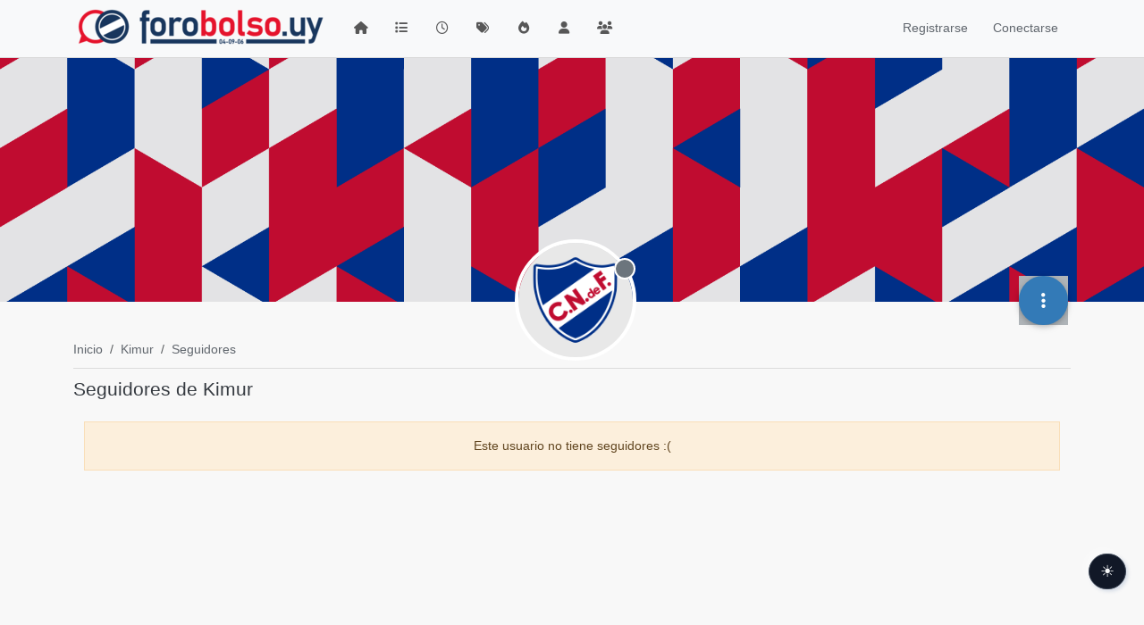

--- FILE ---
content_type: text/html; charset=utf-8
request_url: https://forobolso.uy/foro/user/kimur/followers
body_size: 70110
content:
<!DOCTYPE html>
<html lang="es" data-dir="ltr" style="direction: ltr;">
<head>
<title>Seguidores de Kimur | ForoBolso</title>
<meta name="viewport" content="width&#x3D;device-width, initial-scale&#x3D;1.0" />
	<meta name="content-type" content="text/html; charset=UTF-8" />
	<meta name="apple-mobile-web-app-capable" content="yes" />
	<meta name="mobile-web-app-capable" content="yes" />
	<meta property="og:site_name" content="ForoBolso" />
	<meta name="msapplication-badge" content="frequency=30; polling-uri=https://forobolso.uy/foro/sitemap.xml" />
	<meta name="theme-color" content="#ffffff" />
	<meta name="keywords" content="nacional,foro,forobolso,c. n. de f.,cndf,club nacional de football,uruguay,fútbol,futbol,campeonato uruguayo,decano" />
	<meta name="msapplication-square150x150logo" content="https://forobolso.uy/foro/assets/uploads/system/site-logo-x50.png" />
	<meta property="og:image" content="https://forobolso.uy/foro/assets/uploads/system/site-logo-x50.png" />
	<meta property="og:image:url" content="https://forobolso.uy/foro/assets/uploads/system/site-logo-x50.png" />
	<meta property="og:image:width" content="undefined" />
	<meta property="og:image:height" content="undefined" />
	<meta property="og:title" content="ForoBolso" />
	<meta property="og:url" content="https://forobolso.uy/foro/user/kimur/followers" />
	<meta name="description" content="La comunidad más grande de hinchas del Uruguay, ForoBolso: 12 años acompañando al hincha del Club Nacional de Football." />
	<meta property="og:description" content="La comunidad más grande de hinchas del Uruguay, ForoBolso: 12 años acompañando al hincha del Club Nacional de Football." />
	
<link rel="stylesheet" type="text/css" href="/foro/assets/client.css?v=7e47543fdc0" />
<link rel="icon" type="image/x-icon" href="/foro/assets/uploads/system/favicon.ico?v&#x3D;7e47543fdc0" />
	<link rel="manifest" href="/foro/manifest.webmanifest" crossorigin="use-credentials" />
	<link rel="apple-touch-icon" href="/foro/assets/images/touch/512.png" />
	<link rel="icon" sizes="36x36" href="/foro/assets/images/touch/36.png" />
	<link rel="icon" sizes="48x48" href="/foro/assets/images/touch/48.png" />
	<link rel="icon" sizes="72x72" href="/foro/assets/images/touch/72.png" />
	<link rel="icon" sizes="96x96" href="/foro/assets/images/touch/96.png" />
	<link rel="icon" sizes="144x144" href="/foro/assets/images/touch/144.png" />
	<link rel="icon" sizes="192x192" href="/foro/assets/images/touch/192.png" />
	<link rel="icon" sizes="512x512" href="/foro/assets/images/touch/512.png" />
	<link rel="prefetch" href="/foro/assets/src/modules/composer.js?v&#x3D;7e47543fdc0" />
	<link rel="prefetch" href="/foro/assets/src/modules/composer/uploads.js?v&#x3D;7e47543fdc0" />
	<link rel="prefetch" href="/foro/assets/src/modules/composer/drafts.js?v&#x3D;7e47543fdc0" />
	<link rel="prefetch" href="/foro/assets/src/modules/composer/tags.js?v&#x3D;7e47543fdc0" />
	<link rel="prefetch" href="/foro/assets/src/modules/composer/categoryList.js?v&#x3D;7e47543fdc0" />
	<link rel="prefetch" href="/foro/assets/src/modules/composer/resize.js?v&#x3D;7e47543fdc0" />
	<link rel="prefetch" href="/foro/assets/src/modules/composer/autocomplete.js?v&#x3D;7e47543fdc0" />
	<link rel="prefetch" href="/foro/assets/templates/composer.tpl?v&#x3D;7e47543fdc0" />
	<link rel="prefetch" href="/foro/assets/language/es/topic.json?v&#x3D;7e47543fdc0" />
	<link rel="prefetch" href="/foro/assets/language/es/modules.json?v&#x3D;7e47543fdc0" />
	<link rel="prefetch" href="/foro/assets/language/es/tags.json?v&#x3D;7e47543fdc0" />
	<link rel="prefetch stylesheet" href="/foro/assets/plugins/nodebb-plugin-markdown/styles/default.css" />
	<link rel="prefetch" href="/foro/assets/language/es/markdown.json?v&#x3D;7e47543fdc0" />
	<link rel="stylesheet" href="https://forobolso.uy/foro/assets/plugins/nodebb-plugin-emoji/emoji/styles.css?v&#x3D;7e47543fdc0" />
	<link rel="canonical" href="https://forobolso.uy/foro/user/kimur/followers" />
	
<script>
var config = JSON.parse('{"relative_path":"/foro","upload_url":"/assets/uploads","asset_base_url":"/foro/assets","assetBaseUrl":"/foro/assets","siteTitle":"ForoBolso","browserTitle":"ForoBolso","description":"La comunidad m\xE1s grande de hinchas del Uruguay, ForoBolso: 12 a\xF1os acompa\xF1ando al hincha del Club Nacional de Football.","keywords":"nacional,foro,forobolso,c. n. de f.,cndf,club nacional de football,uruguay,f\xFAtbol,futbol,campeonato uruguayo,decano","brand:logo":"https:&#x2F;&#x2F;forobolso.uy&#x2F;foro&#x2F;assets&#x2F;uploads&#x2F;system&#x2F;site-logo-x50.png","titleLayout":"&#123;pageTitle&#125; | &#123;browserTitle&#125;","showSiteTitle":false,"maintenanceMode":false,"postQueue":0,"minimumTitleLength":3,"maximumTitleLength":255,"minimumPostLength":8,"maximumPostLength":32767,"minimumTagsPerTopic":0,"maximumTagsPerTopic":10,"minimumTagLength":3,"maximumTagLength":25,"undoTimeout":10000,"useOutgoingLinksPage":false,"allowGuestHandles":false,"allowTopicsThumbnail":true,"usePagination":false,"disableChat":false,"disableChatMessageEditing":false,"maximumChatMessageLength":1000,"socketioTransports":["polling","websocket"],"socketioOrigins":"https://forobolso.uy:*","websocketAddress":"","maxReconnectionAttempts":5,"reconnectionDelay":1500,"topicsPerPage":20,"postsPerPage":20,"maximumFileSize":2048,"theme:id":"nodebb-theme-persona","theme:src":"","defaultLang":"es","userLang":"es","loggedIn":false,"uid":-1,"cache-buster":"v=7e47543fdc0","topicPostSort":"oldest_to_newest","categoryTopicSort":"recently_replied","csrf_token":false,"searchEnabled":false,"searchDefaultInQuick":"titles","bootswatchSkin":"","composer:showHelpTab":true,"enablePostHistory":true,"timeagoCutoff":1,"timeagoCodes":["af","am","ar","az-short","az","be","bg","bs","ca","cs","cy","da","de-short","de","dv","el","en-short","en","es-short","es","et","eu","fa-short","fa","fi","fr-short","fr","gl","he","hr","hu","hy","id","is","it-short","it","ja","jv","ko","ky","lt","lv","mk","nl","no","pl","pt-br-short","pt-br","pt-short","pt","ro","rs","ru","rw","si","sk","sl","sq","sr","sv","th","tr-short","tr","uk","ur","uz","vi","zh-CN","zh-TW"],"cookies":{"enabled":false,"message":"[[global:cookies.message]]","dismiss":"[[global:cookies.accept]]","link":"[[global:cookies.learn-more]]","link_url":"https:&#x2F;&#x2F;www.cookiesandyou.com"},"thumbs":{"size":1024},"emailPrompt":1,"useragent":{"isSafari":false},"fontawesome":{"pro":false,"styles":["solid","brands","regular"],"version":"6.7.2"},"activitypub":{"probe":0},"acpLang":"undefined","topicSearchEnabled":false,"disableCustomUserSkins":true,"defaultBootswatchSkin":"","hideSubCategories":false,"hideCategoryLastPost":false,"enableQuickReply":true,"composer-default":{"composeRouteEnabled":"off"},"markdown":{"highlight":1,"highlightLinesLanguageList":"[]","hljsLanguages":["common"],"theme":"default.css","defaultHighlightLanguage":"","externalMark":false},"emojiCustomFirst":true,"recentCards":{"title":"Temas Recientes","opacity":"1.0","textShadow":"","enableCarousel":1,"enableCarouselPagination":0,"minSlides":1,"maxSlides":4}}');
var app = {
user: JSON.parse('{"uid":-1,"username":"Invitado","displayname":"Invitado","userslug":"","fullname":"Invitado","email":"","icon:text":"?","icon:bgColor":"#aaa","groupTitle":"","groupTitleArray":[],"status":"offline","reputation":0,"email:confirmed":false,"unreadData":{"":{},"new":{},"watched":{},"unreplied":{}},"isAdmin":false,"isGlobalMod":false,"isMod":false,"privileges":{"chat":false,"chat:privileged":false,"upload:post:image":false,"upload:post:file":false,"signature":false,"invite":false,"group:create":false,"search:content":false,"search:users":false,"search:tags":false,"view:users":true,"view:tags":true,"view:groups":true,"local:login":false,"ban":false,"mute":false,"view:users:info":false},"blocks":[],"timeagoCode":"es","offline":true,"lastRoomId":null,"isEmailConfirmSent":false}')
};
document.documentElement.style.setProperty('--panel-offset', `${localStorage.getItem('panelOffset') || 0}px`);
</script>


<style>@charset "UTF-8";
.form-text {
  color: #5d5f65;
}

li.gap-1 {
  max-height: 212px;
  overflow: hidden;
}

.category li.gap-1 {
  max-height: 120px;
}

.category img.thumb.pull-left.not-responsive {
  max-width: 22%;
}

.sidebar-left {
  background-color: #002F87 !important;
}

.sidebar-left i.fa {
  color: white;
}

span.badge:hover {
  opacity: 0.7;
}

body {
  background-color: #f8f8f8;
}

.card {
  background-color: white;
}

.h1, .h2, .h3, .h4, .h5, .h6, h1, h2, h3, h4, h5, h6 {
  color: #353a40;
}

span {
  color: #60666d;
}

p {
  color: #3b4046;
}

.text-muted {
  color: #60666d !important;
}

.sidebar-left .nav-link.active, .sidebar-left .nav-btn:hover {
  background-color: #144ab2;
}

.sidebar-right .nav-link.active, .sidebar-right .nav-btn:hover {
  background-color: #dbdfe2;
}

.tooltip-inner {
  background-color: black;
  color: white;
}

.bs-tooltip-auto[data-popper-placement^=right] .tooltip-arrow::before, .bs-tooltip-end .tooltip-arrow::before {
  border-right-color: black;
}

.category-children i {
  color: #012f87 !important;
}

span.icon.d-inline-flex.justify-content-center.align-items-center.align-middle.rounded-circle {
  width: 30px !important;
  height: 30px !important;
}

ol.breadcrumb {
  background-color: #f8f8f8;
  box-shadow: none;
  border-bottom: 1px solid gainsboro;
  padding-bottom: 10px;
  margin-bottom: 10px !important;
}

.btn-group, .btn-group-vertical {
  box-shadow: none;
}

.btn-group .btn-ghost-sm.active, .btn-group .btn-ghost-sm:hover {
  border-radius: 999px;
}

.sticky-tools {
  background-color: transparent;
}

.btn-primary {
  background-color: #012f87;
  color: white;
}

.card-header {
  padding-bottom: 10px !important;
  padding-top: 12px !important;
  padding-left: 14px !important;
  padding-right: 14px !important;
}

.border-bottom {
  border-bottom: 1px solid #d9d9d9 !important;
}

.tag-list .tag {
  background-color: #ffffff;
  padding: 6px 12px;
  border-radius: 999px !important;
}

span.timeago {
  padding-top: 6px;
}

ul.categories-list li.selected, ul.topics-list li.selected {
  background-color: #dee5ef;
}

span.badge.rounded-pill.bg-secondary {
  padding: 0;
  padding-right: 4px;
}

.btn-primary:hover {
  background-color: #012f87;
  color: white;
  opacity: 0.7;
}

.btn-group, .btn-group-vertical {
  background-color: #b0b5b9;
}

.brand-container .border-bottom.pb-3 {
  border: none !important;
}

ul.categories-list li.selected [component="topic/select"], ul.topics-list li.selected [component="topic/select"] {
  color: #006cff !important;
}

a.dropdown-item {
  color: #60666d;
}

ul.dropdown-menu {
  background-color: white;
  padding-top: 12px !important;
  padding-bottom: 12px !important;
}

.badge span.badge-text.align-text-bottom {
  color: white;
}

.btn-primary span {
  color: white;
}

.alert-info {
  background-color: rgba(91, 98, 244, 0.75);
  box-shadow: 8px 8px 40px rgba(0, 0, 0, 0.15), inset 1px 1px 3px rgba(222, 224, 253, 0.4), inset -5px -5px 20px rgba(18, 20, 49, 0.05);
}

.alert p {
  color: white !important;
}

.btn-close {
  color: #fff !important;
}

span.badge.px-1.border {
  padding: 9px 12px !important;
}

.icon.py-1.bg-body.d-none.d-sm-block {
  background-color: transparent !important;
}

span.icon.d-inline-flex.justify-content-center.align-items-center.align-middle.rounded-circle {
  border-radius: 0px !important;
}

.category-item .lastpost blockquote {
  padding: 7px 8px;
}

.pagination-block {
  background: white !important;
}

.progress-bar {
  background-color: #e4e4e4 !important;
}

.quick-reply.d-flex.gap-3.mb-4 {
  margin-bottom: 100px !important;
}

.bootstrap-tagsinput, .form-control, .form-select {
  box-shadow: inset 1px 1px 5px rgba(55, 94, 148, 0.3), inset -3px -2px 5px rgba(255, 255, 255, 0.8);
  transition: border-color 0.15s ease-in-out, box-shadow 0.15s ease-in-out;
  background-color: white;
  color: #2b3554;
}

.bootstrap-tagsinput:focus, .form-control:focus {
  color: #2b3554;
  background-color: white;
  border-color: #9bc6fe;
  outline: 0;
  box-shadow: inset 2px 2px 8px rgba(55, 94, 148, 0.3), inset -3px -2px 5px rgba(255, 255, 255, 0.8), 0 0 0 0.25rem rgba(55, 141, 252, 0.25);
}

.sidebar-left .nav-link span {
  color: white;
}

.btn {
  box-shadow: 2px 2px 4px rgba(55, 94, 148, 0.2), -5px -5px 10px rgba(255, 255, 255, 0.4);
}

ul.list-group {
  background-color: white;
  padding: 15px 14px;
}

a.list-group-item:hover {
  opacity: 0.7;
}

span.icon.d-inline-flex.justify-content-center.align-items-center.align-middle.rounded-1 {
  background-color: transparent !important;
  border-color: transparent !important;
}

.modal-dialog {
  background-color: white;
}

.card.card-header.border-0.p-2.overflow-hidden.rounded-1.d-flex.flex-column.align-items-center {
  height: fit-content;
}

.recent-card.card.card-header.border.rounded.mb-2.p-2.position-relative.d-inline-flex:hover {
  box-shadow: 0px 0px 14px rgba(0, 0, 0, 0.1019607843);
  transition: 0.6s;
}

.recent-card.card.card-header.border.rounded.mb-2.p-2.position-relative.d-inline-flex {
  box-shadow: none;
  border: 1px solid #e6e6e6 !important;
}

span.badge.px-1.border {
  padding: 6px 12px !important;
}

span.icon.d-inline-flex.justify-content-center.align-items-center.align-middle.rounded-1.flex-shrink-0 {
  height: 62px !important;
  width: 62px !important;
  background-repeat: no-repeat !important;
}

.recent-card-container .d-flex.mt-3.justify-content-between.align-items-center.gap-2 {
  margin-top: 10px !important;
}

span.icon.d-inline-flex.justify-content-center.align-items-center.align-middle.rounded-1 {
  height: 48px !important;
  width: 48px !important;
}

.categories-list h2.title {
  margin-top: 10px !important;
}

.brand-container {
  margin-left: 0px !important;
  margin-right: 0px !important;
  background-color: white;
  padding-top: 14px;
  width: 100%;
  max-width: 100% !important;
}

.brand-container .d-flex.align-items-center.gap-3.p-2.rounded-1.align-content-stretch {
  padding-left: 80px !important;
}

main#panel {
  margin-top: 0px !important;
}

button.btn.btn-sm.btn-primary {
  padding: 6px 12px;
}

.btn-close {
  height: 1em;
  padding: 0.25em 0.25em;
  color: #485785;
  background: transparent url(https://imgur.com/xAXz1we.png) center/1em auto no-repeat !important;
  border: 0;
  border-radius: 0.375rem;
  opacity: 1;
}

i.fa.fa-fw.fa-microphone, i.fa.fa-fw.fa-comments {
  display: none;
}

.badge.bg-info {
  background-color: #e5122b !important;
  padding: 6px !important;
  font-size: 12px !important;
}

.sidebar .badge {
  background-color: #e5122b !important;
  padding: 4px 6px !important;
  font-size: 10px !important;
}

.chat-search button.btn.btn-primary {
  border-top-right-radius: 4px !important;
  border-bottom-right-radius: 4px !important;
}

.expanded-chat button.btn.btn-outline-primary.btn-sm.align-self-stretch.px-3.px-md-2 {
  border-top-left-radius: 4px !important;
  border-bottom-left-radius: 4px !important;
  padding-left: 16px !important;
  padding-right: 16px !important;
}

.expanded-chat button.btn.btn-primary.btn-sm.align-self-stretch.px-3.px-md-2 {
  border-top-right-radius: 4px !important;
  border-bottom-right-radius: 4px !important;
  padding-left: 16px !important;
  padding-right: 16px !important;
}

textarea.form-control.chat-input.mousetrap, input.form-control.show {
  padding-left: 12px !important;
}

span.text-xs.text-muted.position-absolute.me-5.mb-1.end-0.bottom-0 {
  margin-right: 60px !important;
}

img.thumb.pull-left.not-responsive {
  width: 60px;
}

.alert-info {
  color: white;
}

.bottombar-nav .badge {
  font-size: 9px;
  line-height: 12px;
  background-color: #e5122b !important;
  padding: 6px 8px !important;
  font-size: 11px !important;
}

i.unread.fa.fa-xs.fa-trash.text-secondary {
  color: #073389 !important;
  font-size: 12px;
}

.room-name.fw-semibold.text-xs {
  font-size: 15px !important;
  font-weight: 700 !important;
  margin-bottom: 4px;
  margin-top: 4px;
}

button.bootbox-close-button.close.btn-close {
  filter: contrast(0.4);
}

.modal h5, .modal h6, .modal h4 {
  color: #012f87 !important;
}

.template-chats div#content, .template-category div#content, .template-topic div#content {
  padding-top: 60px;
}

.template-popular .container.px-md-4.brand-container, .template-unread .container.px-md-4.brand-container, .template-recent .container.px-md-4.brand-container, .template-chats .container.px-md-4.brand-container, .template-category .container.px-md-4.brand-container, .template-topic .container.px-md-4.brand-container {
  display: block;
  height: 60px !important;
  position: fixed;
  top: 0px;
  z-index: 999;
  padding-top: 10px;
}

.template-popular .container.px-md-4.brand-container [component="brand/logo"], .template-unread .container.px-md-4.brand-container [component="brand/logo"], .template-recent .container.px-md-4.brand-container [component="brand/logo"], .template-chats .container.px-md-4.brand-container [component="brand/logo"], .template-category .container.px-md-4.brand-container [component="brand/logo"], .template-topic .container.px-md-4.brand-container [component="brand/logo"] {
  max-height: 27px;
}

.template-popular main#theme, .template-unread main#theme, .template-recent main#theme, .template-category main#theme, .template-chats main#theme, .template-topic main#theme {
  margin-right: 102px;
}

.template-recent #panel, .template-unread #panel, .template-popular #panel {
  padding-top: 60px;
}

[data-self="0"] p {
  display: inline-flex;
  background-color: white;
  padding: 8px 16px;
  border: 1px solid #e8e8e8 !important;
  border-radius: 10px;
  border-bottom-left-radius: 0px;
  max-width: 95%;
}

[data-self="1"] p {
  display: inline-flex;
  background-color: #378dfc;
  padding: 8px 16px;
  border: 1px solid #e8e8e8 !important;
  border-radius: 10px;
  border-bottom-right-radius: 0px;
  float: right;
  color: white;
  max-width: 95%;
}

[data-self="1"] .message-header {
  justify-content: right;
}

.post-container .badge span.badge-text.align-text-bottom {
  color: unset;
}

button.btn.btn-outline.align-text-top {
  padding: 11px;
}

a.flex-shrink-0.d-flex.d-md-none.btn.btn-outline.align-text-top {
  padding: 11px;
  color: #60666d !important;
}

.d-flex.justify-content-end.sticky-top.mt-4 {
  top: 8rem !important;
}

.topics-list h3 {
  color: #3e3e3e;
}

.template-category ul.categories-list li.unread .title, .template-category ul.topics-list li.unread .title {
  color: #000000;
  font-weight: 700 !important;
}

ul.categories-list li.unread .title, ul.topics-list li.unread .title {
  color: #353a40 !important;
}

h2.tracking-tight.fw-semibold.fs-2.mb-0.text-break {
  position: sticky;
  top: 64px;
  z-index: 999;
  background-color: #ffffff;
  padding: 6px;
  border-radius: 10px;
  padding-left: 15px !important;
}

h2.tracking-tight.fw-semibold.fs-2.mb-0.text-break span {
  font-size: 22px !important;
  line-height: 1.05em !important;
}

.template-category .unread a.text-reset::after {
  content: "";
  display: inline-block;
  width: 8px;
  height: 8px;
  -moz-border-radius: 7.5px;
  -webkit-border-radius: 7.5px;
  border-radius: 7.5px;
  background-color: #378dfc;
  margin-left: 8px;
}

/*//////////////////.   DARK MODE.   ///////////////////////////*/
:root {
  --toggle-blue: hsl(210, 78%, 56%);
  --toggle-green: #e5122c;
  --toggle-gray: hsl(230, 22%, 74%);
  --theme-card-bg: hsl(227, 47%, 96%);
  --theme-text-light: hsl(228, 12%, 44%);
  --theme-text-dark: hsl(230, 17%, 14%);
}

.dark-mode {
  background-color: hsl(230, 17%, 14%) !important;
  --theme-card-bg: hsl(228, 28%, 20%);
  --theme-text-light: hsl(228, 34%, 66%);
  --theme-text-dark: hsl(0, 0%, 100%);
}

.dark-mode h1, .dark-mode h2, .dark-mode h3, .dark-mode h4, .dark-mode h5, .dark-mode h6 {
  color: #bababa;
}

.dark-mode p {
  color: #e0e0e0 !important;
}

.dark-mode a {
  color: #fff !important;
}

.dark-mode .card {
  background-color: #3a3d4b;
}

.dark-mode span, .dark-mode .category-children i {
  color: white !important;
}

.dark-mode blockquote {
  background-color: #3b3d4b !important;
}

.dark-mode span.icon.d-inline-flex.justify-content-center.align-items-center.align-middle.rounded-1, .dark-mode span.icon.d-inline-flex.justify-content-center.align-items-center.align-middle.rounded-1.flex-shrink-0 {
  background-color: gray !important;
}

.dark-mode .tag-list .tag {
  background-color: #656778;
}

.dark-mode button.btn-ghost-sm {
  background-color: #656778;
}

.dark-mode ol.breadcrumb {
  background-color: #1e202a;
}

.dark-mode .btn-ghost-sm span {
  background-color: #656778 !important;
}

.dark-mode ul.categories-list li.selected, .dark-mode ul.topics-list li.selected {
  background-color: #7a7f9b;
}

.dark-mode .pagination-block {
  background: #001130 !important;
}

.dark-mode .sidebar-right span {
  color: #60666d !important;
}

.dark-mode .dropdown-menu a, .dark-mode .dropdown-item span {
  color: #5c6269 !important;
}

.dark-mode .btn-ghost.active, .dark-mode .btn-ghost:hover {
  background-color: #5f6377;
}

.dark-mode.template-users .text-muted {
  color: #e3e3e3 !important;
}

.dark-mode a.btn {
  color: white !important;
}

.dark-mode [component="chat/recent"] .active .chat-room-btn {
  background-color: #393b49;
}

.dark-mode.chat-loaded .teaser-content, .dark-mode.chat-loaded .teaser-username, .dark-mode.chat-loaded .room-name, .dark-mode.chat-loaded strong.teaser-username {
  color: white !important;
}

.dark-mode .btn {
  box-shadow: none;
}

.dark-mode .brand-container img {
  display: block;
  -moz-box-sizing: border-box;
  box-sizing: border-box;
  background: url(https://imgur.com/rtr9ZjD.png) no-repeat;
  width: 270px;
  height: 50px;
  padding-left: 270px;
  background-size: 100%;
}

.dark-mode .brand-container {
  background-color: #001130;
}

.dark-mode .sidebar-left {
  background-color: #3b3d4b !important;
}

.dark-mode .sidebar-left .nav-link.active, .dark-mode .sidebar-left .nav-btn:hover {
  background-color: #1e202a;
}

.dark-mode span.icon.d-inline-flex.justify-content-center.align-items-center.align-middle.rounded-circle {
  background-color: white !important;
}

.dark-mode .progress-bar {
  background-color: #012f87 !important;
}

.dark-mode i.fa.fa-angles-left, .dark-mode i.fa.fa-angles-right {
  color: white;
}

.dark-mode span.badge.px-1.border {
  background-color: #012f87 !important;
}

.dark-mode a#new-topics-alert {
  color: #1e202a !important;
}

.dark-mode .preview p {
  color: #3b4046 !important;
}

.dark-mode .composer-container span, .dark-mode .composer-container a.btn {
  color: #012f87 !important;
}

.dark-mode .bootbox-body p.form-text, .dark-mode .bootbox-body span {
  color: #3b4046 !important;
}

.dark-mode.template-popular .container.px-md-4.brand-container img, .dark-mode.template-unread .container.px-md-4.brand-container img, .dark-mode.template-recent .container.px-md-4.brand-container img, .dark-mode.template-chats .brand-container img, .dark-mode.template-category .brand-container img, .dark-mode.template-topic .brand-container img {
  display: block;
  -moz-box-sizing: border-box;
  box-sizing: border-box;
  background: url(https://imgur.com/rtr9ZjD.png) no-repeat;
  width: 153px;
  height: 27px;
  padding-left: 153px;
  background-size: 100%;
}

.dark-mode a.btn.btn-outline-light {
  color: #012f87 !important;
}

.dark-mode .slick-next:before, .dark-mode .slick-prev:before {
  color: white;
}

.dark-mode .controls span, .dark-mode .upload {
  color: #1e202a !important;
}

.dark-mode [data-self="0"] p {
  background-color: #393b49;
}

.dark-mode [data-self="1"] p {
  background-color: #012f87;
  border: 1px solid #587ab9 !important;
}

.dark-mode .sidebar-right .badge {
  color: #fff !important;
}

.dark-mode a.btn.btn-sm.btn-light {
  color: #012f87 !important;
}

.dark-mode .composer-container .btn-group, .dark-mode .composer-container .btn-group-vertical {
  background-color: #f0f5f9;
}

.dark-mode .composer-container button.btn-ghost-sm, .dark-mode .composer-container .btn-ghost-sm span {
  background-color: #f0f5f9 !important;
}

.dark-mode .navbar-nav .btn-group, .dark-mode .navbar-nav .btn-group-vertical {
  background-color: #656778;
}

.dark-mode .navbar-nav button.btn-ghost-sm {
  background-color: transparent;
}

.dark-mode .fa.hidden + span.badge-text.align-text-bottom {
  color: #001130 !important;
}

.dark-mode a.btn.btn-light {
  color: #012f87 !important;
}

.dark-mode .pagination-block .btn-ghost-sm span {
  background-color: transparent !important;
}

.dark-mode .category-item h3 a {
  color: #f2f2f2 !important;
}

.dark-mode .category-item.unread h3 a {
  color: #feb9b9 !important;
}

.dark-mode h2.tracking-tight.fw-semibold.fs-2.mb-0.text-break {
  background-color: #3b3d4b;
}

.dark-mode ul.categories-list li.unread .title, .dark-mode ul.topics-list li.unread .title {
  color: #fff !important;
}

.dark-mode .pagination {
  background-color: #3b3d4b !important;
}

.dark-mode .pagination {
  box-shadow: none !important;
}

#theme {
  background-color: var(--theme-bg);
}

.containere {
  max-width: 1200px;
  margin: 0 auto;
  padding: unset;
}

.top__section-header {
  display: flex;
  justify-content: flex-end;
  align-items: center;
  margin-bottom: unset;
}
.top__section-header .title {
  font-size: 2rem;
  font-weight: 700;
  color: var(--theme-text-dark);
}
.top__section-header .subtitle {
  font-size: 0.875rem;
  font-weight: 700;
  color: var(--theme-text-light);
}
.top__section-header .theme-switcher {
  display: flex;
  align-items: center;
  gap: 0.5rem;
}
.top__section-header .theme-switcher .toggle-text {
  font-size: 0.875rem;
  font-weight: 700;
  color: var(--theme-text-dark);
}
.top__section-header .theme-switcher .toggle {
  display: flex;
  align-items: center;
  justify-content: space-around;
  max-width: 140px;
}
.top__section-header .theme-switcher .toggle input[type=checkbox] {
  height: 0;
  width: 0;
  visibility: hidden;
}
.top__section-header .theme-switcher .toggle input[type=checkbox]:checked + label {
  background: linear-gradient(90deg, var(--toggle-blue), var(--toggle-green));
}
.top__section-header .theme-switcher .toggle input[type=checkbox]:checked + label:after {
  left: calc(100% - 2px);
  transform: translateX(-100%);
}
.top__section-header .theme-switcher .toggle label {
  cursor: pointer;
  width: 48px;
  height: 26px;
  background-color: var(--toggle-gray);
  display: block;
  border-radius: 40px;
  position: relative;
}
.top__section-header .theme-switcher .toggle label:after {
  content: "";
  position: absolute;
  top: 2px;
  left: 2px;
  width: 22px;
  height: 22px;
  background: #fff;
  border-radius: 40px;
}

/*//////////////////.   DARK MODE.   ///////////////////////////*/
@media only screen and (max-width: 991px) {
  ul.navigation-dropdown.dropdown-menu.show {
    background-color: #012f88;
  }
  ul.navigation-dropdown.dropdown-menu.show span.text-nowrap {
    color: white;
  }
  ul.navigation-dropdown.dropdown-menu.show span.nav-text.px-2.fw-semibold {
    color: white;
  }
  li.gap-1 {
    max-height: unset;
    overflow: hidden;
  }
  .category li.gap-1 {
    max-height: unset;
  }
  .dark-mode ul.navigation-dropdown.dropdown-menu.show {
    background-color: #001130 !important;
  }
  .template-category main#theme, .template-chats main#theme, .template-topic main#theme, .template-recent main#theme {
    margin-right: 0px;
  }
  .dark-mode .bottombar-nav {
    background-color: #3b3d4b !important;
  }
  .d-flex.flex-column.flex-md-row.gap-2.border-top.pt-2.align-items-start.align-items-md-end {
    margin-bottom: 60px !important;
  }
}
@media only screen and (max-width: 767px) {
  .template-chats .d-flex.flex-column.flex-md-row.gap-2.border-top.pt-2.align-items-start.align-items-md-end {
    margin-bottom: 0px !important;
  }
}
@media only screen and (max-width: 480px) {
  .brand-container .d-flex.align-items-center.gap-3.p-2.rounded-1.align-content-stretch {
    padding-left: 0px !important;
  }
  [component="brand/logo"] {
    max-height: 36px;
    width: auto;
  }
  .dark-mode .brand-container img {
    width: 204px;
    padding-left: 204px;
    background-size: 100%;
  }
  .dark-mode .bottombar-nav {
    background-color: #3b3d4b !important;
  }
  .sticky-tools {
    top: 48px;
  }
  .template-category main#theme, .template-chats main#theme, .template-topic main#theme, .template-recent main#theme {
    margin-right: 0px;
  }
  .template-topic .card.card-header.flex-row.p-2.border.rounded.w-100.align-items-center {
    padding-top: 6px !important;
    padding-bottom: 6px !important;
  }
}
.sticky-tools {
  padding: 0;
}

/* Para que el navegador ajuste scrollbars/controles */
:root {
  color-scheme: light;
}

.dark-mode {
  color-scheme: dark;
}

/* Botón flotante de respaldo (si no se pudo inyectar en la navbar) */
#darkmode-toggle.darkmode-toggle {
  position: fixed;
  right: 16px;
  bottom: 16px;
  z-index: 2000;
  border-radius: 999px;
  padding: 6px 10px;
  line-height: 1;
}

/* Si va en navbar, que sea discreto */
.brand-container #darkmode-toggle {
  margin-left: 8px;
}

/* Botón del toggle (por si queda flotante) */
#darkmode-toggle.darkmode-toggle {
  position: fixed;
  right: 16px;
  bottom: 16px;
  z-index: 2000;
  border-radius: 999px;
  padding: 8px 12px;
  line-height: 1;
  background: #111827;
  color: #f9fafb;
  border: 1px solid #374151;
}

.brand-container #darkmode-toggle {
  position: static;
  margin-left: 8px;
}

/* -------- Toggle visible y legible -------- */
#darkmode-toggle.darkmode-toggle {
  position: fixed;
  right: 16px;
  bottom: 16px;
  z-index: 2000;
  border-radius: 999px;
  padding: 10px 12px;
  line-height: 1;
  background: #111827;
  color: #f9fafb;
  border: 1px solid #374151;
  font-size: 18px;
  font-family: system-ui, -apple-system, Segoe UI, Roboto, "Noto Sans", Ubuntu, Cantarell, "Helvetica Neue", Arial, sans-serif;
}

.brand-container #darkmode-toggle {
  position: static;
  margin-left: 8px;
}

/* -------- Base de fondo en dark -------- */
.dark-mode body,
.dark-mode #panel,
.dark-mode main#theme,
.dark-mode .brand-container {
  background-color: #0f1623 !important;
}

/* -------- Contraste en listados de categorías -------- */
.dark-mode .categories-list .title,
.dark-mode .category-item h3 a {
  color: #e6e7eb !important;
}

.dark-mode .categories-list .description,
.dark-mode .category-item .description,
.dark-mode .text-muted,
.dark-mode small,
.dark-mode .small,
.dark-mode .meta,
.dark-mode .lastpost,
.dark-mode .teaser-content {
  color: #b9c1d1 !important;
}

/* Números (TEMAS / MENSAJES) */
.dark-mode .stats,
.dark-mode .stats .human-readable-number,
.dark-mode .stats small {
  color: #c6d3e6 !important;
}

/* Asegurar que nada quede “apagado” por opacidades del tema */
.dark-mode .categories-list .description,
.dark-mode .categories-list .text-muted,
.dark-mode .categories-list .stats,
.dark-mode .category-children a,
.dark-mode .opacity-50 {
  opacity: 1 !important;
}

/* Tarjetas/containers oscuros y bordes suaves */
.dark-mode .card,
.dark-mode .pagination,
.dark-mode .modal-dialog,
.dark-mode .list-group {
  background-color: #1f2430 !important;
  border-color: #2b3240 !important;
}

.dark-mode .card-header,
.dark-mode .list-group-item,
.dark-mode .breadcrumb {
  background-color: #242a36 !important;
  border-color: #2b3240 !important;
}

/* Enlaces claros */
.dark-mode a,
.dark-mode .nav-link,
.dark-mode .dropdown-item {
  color: #ffffff !important;
}

.dark-mode a:hover,
.dark-mode .nav-link:hover,
.dark-mode .dropdown-item:hover {
  color: #bfdbfe !important;
}

/* Iconos (FontAwesome usa currentColor) */
.dark-mode i.fa,
.dark-mode .fa,
.dark-mode .icon {
  color: #e6e7eb !important;
}

/* Header / Navbar en dark */
.dark-mode .brand-container,
.dark-mode .navbar,
.dark-mode .navbar-default,
.dark-mode .navbar-light,
.dark-mode .navbar.bg-light,
.dark-mode .bg-light {
  background-color: #0f1623 !important; /* mismo tono que el body */
  border-bottom: 1px solid #2b3240 !important;
}

/* Links e iconos del header */
.dark-mode .navbar a,
.dark-mode .navbar .nav-link,
.dark-mode .brand-container a,
.dark-mode .navbar .dropdown-toggle,
.dark-mode .navbar .dropdown-item,
.dark-mode .navbar i,
.dark-mode .brand-container i {
  color: #e6e7eb !important;
}

.dark-mode .navbar a:hover,
.dark-mode .navbar .nav-link:hover,
.dark-mode .navbar .dropdown-item:hover {
  color: #bfdbfe !important;
}

/* Botones que el tema deja “claros” en la barra */
.dark-mode .navbar .btn,
.dark-mode .navbar .btn-light,
.dark-mode .navbar .btn-outline-light {
  color: #f9fafb !important;
  background-color: transparent !important;
  border-color: #3b4558 !important;
}

/* Asegurar que el contenedor interno no reintroduzca fondo claro */
.dark-mode .brand-container .d-flex.align-items-center.gap-3.p-2.rounded-1.align-content-stretch {
  background-color: transparent !important;
}

/* Si el logo o el wrapper ponen una franja blanca */
.dark-mode .brand-container .border-bottom,
.dark-mode .brand-container .border-bottom.pb-3 {
  border-color: #2b3240 !important;
}

/* ===== Nav secundaria + barras de herramientas (breadcrumbs, filtros) ===== */
.dark-mode .breadcrumb,
.dark-mode .breadcrumbs,
.dark-mode .subheader,
.dark-mode .sticky-tools,
.dark-mode .topic-list-header,
.dark-mode .category-header,
.dark-mode .toolbox,
.dark-mode .filters,
.dark-mode .btn-toolbar,
.dark-mode .action-bar {
  background-color: #0f1623 !important;
  border-color: #2b3240 !important;
  color: #e6e7eb !important;
}

/* Fondos “claros” genéricos que aparecen en esas barras */
.dark-mode .bg-light,
.dark-mode .bg-white,
.dark-mode .bg-body,
.dark-mode .bg-light-subtle,
.dark-mode .border-bottom.pb-3 { /* líneas bajo la barra */
  background-color: #0f1623 !important;
  color: #e6e7eb !important;
  border-color: #2b3240 !important;
}

/* Botonera de filtros/grupos (que en tu tema queda gris claro) */
.dark-mode .btn-group,
.dark-mode .btn-group-vertical {
  background-color: #2b3240 !important;
  border-color: #3b4558 !important;
}

.dark-mode .btn-group .btn,
.dark-mode .btn-group .btn-ghost-sm,
.dark-mode .btn-group .btn-outline-light {
  color: #f9fafb !important;
  border-color: #3b4558 !important;
}

/* Chips/etiquetas que quedan pálidos en esas barras */
.dark-mode .badge,
.dark-mode .label,
.dark-mode .tag-list .tag {
  background-color: #374151 !important;
  color: #ffffff !important;
}

/* Listados de categorías/temas que traen fondo/borde claro */
.dark-mode ul.categories-list li,
.dark-mode ul.topics-list li {
  background-color: transparent !important;
  border-color: #2b3240 !important;
}

.dark-mode ul.categories-list li .title,
.dark-mode ul.topics-list li .title {
  color: #e6e7eb !important;
}

.dark-mode ul.categories-list li .description,
.dark-mode ul.topics-list li .description,
.dark-mode ul.categories-list li .stats,
.dark-mode ul.topics-list li .stats {
  color: #b9c1d1 !important;
  opacity: 1 !important;
}

/* Separadores/líneas en esas vistas */
.dark-mode hr,
.dark-mode .border-bottom,
.dark-mode .border-top {
  border-color: #2b3240 !important;
}

/* ===== Ajuste del padding del panel según la vista ===== */
/* Por defecto: quitamos el padding extra que empuja todo hacia abajo */
.dark-mode main#panel.slideout-panel,
main#panel.slideout-panel {
  padding-top: 0 !important;
}

/* Si estamos en páginas sin barra secundaria, se puede volver a aplicar (opcional) */
.template-home main#panel,
.template-recent main#panel,
.template-unread main#panel {
  padding-top: 0 !important;
}

/* ===== Barra secundaria (filtros/herramientas) ===== */
.dark-mode .topic-list-header,
.topic-list-header {
  margin-top: 0 !important;
  margin-bottom: 0 !important;
  padding-top: 4px !important;
  padding-bottom: 4px !important;
  background-color: #0f1623 !important; /* mismo fondo que navbar */
  border-bottom: 1px solid #2b3240 !important;
  color: #e6e7eb !important;
}

/* Quitar cualquier sombra o borde doble */
.dark-mode .topic-list-header.text-bg-light.sticky-top,
.topic-list-header.text-bg-light.sticky-top {
  box-shadow: none !important;
  border-top: none !important;
}

/* =======================
   Quick Reply en dark mode
   ======================= */
/* Área de texto */
.dark-mode .quickreply_message textarea.form-control,
.dark-mode .quick-reply textarea.form-control,
.dark-mode .composer textarea.form-control,
.dark-mode textarea.form-control {
  background-color: #202635 !important;
  color: #e6e7eb !important;
  border-color: #3b4558 !important;
  box-shadow: none !important;
}

/* Placeholder legible */
.dark-mode .quickreply_message textarea.form-control::placeholder,
.dark-mode textarea.form-control::placeholder {
  color: #9aa3b2 !important;
  opacity: 1 !important;
}

/* Focus (borde/halo) */
.dark-mode .quickreply_message textarea.form-control:focus,
.dark-mode textarea.form-control:focus {
  background-color: #1c2230 !important;
  color: #eef2f7 !important;
  border-color: #60a5fa !important;
  box-shadow: 0 0 0 0.2rem rgba(96, 165, 250, 0.25) !important;
}

/* Contenedor del quick reply (a veces le ponen fondo claro) */
.dark-mode .quickreply_message,
.dark-mode .quick-reply {
  background-color: transparent !important;
  border-color: #2b3240 !important;
}

/* Botones del quick reply */
.dark-mode .quickreply_message .btn,
.dark-mode .quick-reply .btn {
  color: #ffffff !important;
  background-color: #1f2430 !important;
  border-color: #3b4558 !important;
}

.dark-mode .quickreply_message .btn:hover,
.dark-mode .quick-reply .btn:hover {
  background-color: #2b3240 !important;
  border-color: #465067 !important;
}

/* Selector de archivos / dropzone de imágenes */
.dark-mode .quickreply_message .imagedrop,
.dark-mode .imagedrop {
  background-color: #111827 !important;
  border: 1px dashed #374151 !important;
  color: #c7d2fe !important;
}

/* Textos de ayuda debajo del input (form-text) */
.dark-mode .form-text {
  color: #9aa3b2 !important;
}

/* Si el tema reinyecta sombras/estilos por .bootstrap-tagsinput / selects */
.dark-mode .bootstrap-tagsinput,
.dark-mode .form-select {
  background-color: #202635 !important;
  color: #e6e7eb !important;
  border-color: #3b4558 !important;
  box-shadow: none !important;
}

.dark-mode .form-select:focus {
  border-color: #60a5fa !important;
  box-shadow: 0 0 0 0.2rem rgba(96, 165, 250, 0.25) !important;
}

/* ====== Paginación: ocupar todo el ancho y bajar tamaño ====== */
.pagination-block { /* fondo de la franja */
  background: #1f2430 !important; /* en light podés quitar !important */
  padding: 6px 0 !important;
  border-radius: 6px;
}

.pagination-block .wrapper,
.pagination-block .wrapper.dropup {
  width: 100% !important; /* estira la zona de la paginación */
  max-width: 100% !important;
  margin: 0 !important;
  padding: 4px 0 !important;
  display: block !important;
  text-align: center !important;
}

.pagination { /* centrado y gaps más finos */
  justify-content: center !important;
  gap: 4px;
}

.pagination .page-item {
  margin: 0 !important;
}

.pagination .page-link {
  font-size: 0.9rem; /* más chico */
  line-height: 1.2;
  padding: 4px 8px; /* botones más compactos */
  background: #2b3240;
  color: #e6e7eb;
  border-color: #3b4558;
}

.pagination .page-link:hover {
  background: #364051;
}

.pagination .page-item.active .page-link {
  background: #3b82f6;
  border-color: #2563eb;
  color: #fff;
}

/* ====== Subir el toggle para que no tape la barra ====== */
#darkmode-toggle.darkmode-toggle {
  bottom: 60px; /* antes 16px: lo levantamos */
  right: 20px;
}

@media (max-width: 991px) {
  #darkmode-toggle.darkmode-toggle {
    bottom: 104px;
    font-size: 16px;
  }
}
/* =======================
   DROPDOWNS EN DARK MODE
   ======================= */
.dark-mode .dropdown-menu {
  background-color: #1f2430 !important;
  border: 1px solid #2b3240 !important;
  color: #e6e7eb !important;
  box-shadow: 0 8px 24px rgba(0, 0, 0, 0.35) !important;
  --bs-dropdown-bg: #1f2430; /* Bootstrap vars (si aplica) */
  --bs-dropdown-border-color: #2b3240;
  --bs-dropdown-link-color: #e6e7eb;
  --bs-dropdown-link-hover-bg: #2b3240;
  --bs-dropdown-link-hover-color: #ffffff;
  --bs-dropdown-link-active-bg: #3b82f6;
  --bs-dropdown-link-active-color: #ffffff;
  --bs-dropdown-header-color: #9aa3b2;
  --bs-dropdown-divider-bg: #2b3240;
}

/* Flechita/arrow del popper */
.dark-mode .dropdown-menu .dropdown-arrow,
.dark-mode .dropdown-menu::before,
.dark-mode .dropdown-menu::after {
  border-color: transparent !important;
  background: #1f2430 !important;
}

.dark-mode .dropdown-menu[data-bs-popper] {
  /* algunos temas usan arrow via ::after; esto asegura el color */
  --bs-dropdown-bg: #1f2430;
}

/* Items */
.dark-mode .dropdown-item {
  color: #e6e7eb !important;
}

.dark-mode .dropdown-item:hover,
.dark-mode .dropdown-item:focus {
  background-color: #2b3240 !important;
  color: #ffffff !important;
}

.dark-mode .dropdown-item.active,
.dark-mode .dropdown-item:active {
  background-color: #3b82f6 !important;
  color: #ffffff !important;
}

.dark-mode .dropdown-header {
  color: #9aa3b2 !important;
}

.dark-mode .dropdown-divider {
  border-top-color: #2b3240 !important;
}

/* Iconos y badges dentro del menú */
.dark-mode .dropdown-menu i,
.dark-mode .dropdown-menu .icon {
  color: #e6e7eb !important;
}

.dark-mode .dropdown-menu .badge {
  background: #374151 !important;
  color: #fff !important;
}

/* Scroll agradable si hay muchas notificaciones/opciones */
.dark-mode .dropdown-menu {
  max-height: 70vh;
  overflow: auto;
  scrollbar-width: thin;
}

/* ==============================
   Dropdown específico: NOTIFICACIONES
   (ajusta nombres si tu tema usa otros)
   ============================== */
.dark-mode ul.notifications-dropdown,
.dark-mode .notifications-dropdown {
  background-color: #1f2430 !important;
  border: 1px solid #2b3240 !important;
  color: #e6e7eb !important;
}

.dark-mode .notifications-dropdown .dropdown-item,
.dark-mode .notifications-dropdown li {
  color: #e6e7eb !important;
  background: transparent !important;
  border-bottom: 1px solid #2b3240 !important;
}

.dark-mode .notifications-dropdown .dropdown-item:hover {
  background: #2b3240 !important;
}

.dark-mode .notifications-dropdown .timeago,
.dark-mode .notifications-dropdown .text-muted {
  color: #9aa3b2 !important;
}

/* Botón "Mark all read" o acciones en el pie */
.dark-mode .notifications-dropdown .btn,
.dark-mode .notifications-dropdown .dropdown-footer .btn {
  background: #1f2430 !important;
  border: 1px solid #3b4558 !important;
  color: #fff !important;
}

.dark-mode .notifications-dropdown .btn:hover {
  background: #2b3240 !important;
}

/* Evitar que el contenedor .navbar-nav fuerce color claro en links del dropdown */
.dark-mode .navbar .dropdown-menu a {
  color: #e6e7eb !important;
}

lite-youtube {
  display: block;
  max-width: 100%;
  aspect-ratio: 16/9;
  border-radius: 8px;
  overflow: hidden;
}

.twitter-tweet {
  margin: 1rem auto !important;
}</style>

</head>
<body class="page-user page-user-kimur page-user-followers template-account-followers page-status-200 theme-persona user-guest skin-noskin">
<nav id="menu" class="slideout-menu hidden">
<section class="menu-section" data-section="navigation">
<ul class="menu-section-list text-bg-dark list-unstyled"></ul>
</section>
</nav>
<nav id="chats-menu" class="slideout-menu hidden">

</nav>
<main id="panel" class="slideout-panel">
<nav class="navbar sticky-top navbar-expand-lg bg-light header border-bottom py-0" id="header-menu" component="navbar">
<div class="container-lg justify-content-start flex-nowrap">
<div class="d-flex align-items-center me-auto" style="min-width: 0px;">
<button type="button" class="navbar-toggler border-0" id="mobile-menu">
<i class="fa fa-lg fa-fw fa-bars unread-count" ></i>
<span component="unread/icon" class="notification-icon fa fa-fw fa-book unread-count" data-content="0" data-unread-url="/unread"></span>
</button>
<div class="d-inline-flex align-items-center" style="min-width: 0px;">

<a class="navbar-brand" href="/foro/">
<img alt="logo forobolso" class=" forum-logo d-inline-block align-text-bottom" src="https://forobolso.uy/foro/assets/uploads/system/site-logo-x50.png?v=7e47543fdc0" />
</a>


</div>
</div>


<div component="navbar/title" class="visible-xs hidden">
<span></span>
</div>
<div id="nav-dropdown" class="collapse navbar-collapse d-none d-lg-block">
<ul id="main-nav" class="navbar-nav me-auto mb-2 mb-lg-0">


<li class="nav-item " title="Home">
<a class="nav-link navigation-link "
 href="/foro&#x2F;" id="home">

<i class="fa fa-fw fa-house" data-content=""></i>


<span class="visible-xs-inline">Home</span>


</a>

</li>



<li class="nav-item " title="Categorías">
<a class="nav-link navigation-link "
 href="/foro&#x2F;categories" >

<i class="fa fa-fw fa-list" data-content=""></i>


<span class="visible-xs-inline">Categorías</span>


</a>

</li>



<li class="nav-item " title="Recientes">
<a class="nav-link navigation-link "
 href="/foro&#x2F;recent" >

<i class="fa fa-fw fa-clock-o" data-content=""></i>


<span class="visible-xs-inline">Recientes</span>


</a>

</li>



<li class="nav-item " title="Etiquetas">
<a class="nav-link navigation-link "
 href="/foro&#x2F;tags" >

<i class="fa fa-fw fa-tags" data-content=""></i>


<span class="visible-xs-inline">Etiquetas</span>


</a>

</li>



<li class="nav-item " title="Popular">
<a class="nav-link navigation-link "
 href="/foro&#x2F;popular" >

<i class="fa fa-fw fa-fire" data-content=""></i>


<span class="visible-xs-inline">Popular</span>


</a>

</li>



<li class="nav-item " title="Usuarios">
<a class="nav-link navigation-link "
 href="/foro&#x2F;users" >

<i class="fa fa-fw fa-user" data-content=""></i>


<span class="visible-xs-inline">Usuarios</span>


</a>

</li>



<li class="nav-item " title="Grupos">
<a class="nav-link navigation-link "
 href="/foro&#x2F;groups" >

<i class="fa fa-fw fa-group" data-content=""></i>


<span class="visible-xs-inline">Grupos</span>


</a>

</li>


</ul>
<ul class="navbar-nav mb-2 mb-lg-0 hidden-xs">
<li class="nav-item">
<a href="#" id="reconnect" class="nav-link hide" title="Has perdido la conexión. Reconectando a ForoBolso.">
<i class="fa fa-check"></i>
</a>
</li>
</ul>



<ul id="logged-out-menu" class="navbar-nav me-0 mb-2 mb-lg-0 align-items-center">

<li class="nav-item">
<a class="nav-link" href="/foro/register">
<i class="fa fa-pencil fa-fw d-inline-block d-sm-none"></i>
<span>Registrarse</span>
</a>
</li>

<li class="nav-item">
<a class="nav-link" href="/foro/login">
<i class="fa fa-sign-in fa-fw d-inline-block d-sm-none"></i>
<span>Conectarse</span>
</a>
</li>
</ul>


</div>
</div>
</nav>
<script>
const rect = document.getElementById('header-menu').getBoundingClientRect();
const offset = Math.max(0, rect.bottom);
document.documentElement.style.setProperty('--panel-offset', offset + `px`);
</script>
<div class="container-lg pt-3" id="content">
<noscript>
<div class="alert alert-danger">
<p>
Your browser does not seem to support JavaScript. As a result, your viewing experience will be diminished, and you have been placed in <strong>read-only mode</strong>.
</p>
<p>
Please download a browser that supports JavaScript, or enable it if it's disabled (i.e. NoScript).
</p>
</div>
</noscript>
<div class="account">

<ol class="breadcrumb" itemscope="itemscope" itemprop="breadcrumb" itemtype="http://schema.org/BreadcrumbList">

<li itemscope="itemscope" itemprop="itemListElement" itemtype="http://schema.org/ListItem" class="breadcrumb-item ">
<meta itemprop="position" content="0" />
<a href="https://forobolso.uy/foro" itemprop="item">
<span itemprop="name">
Inicio

</span>
</a>
</li>

<li itemscope="itemscope" itemprop="itemListElement" itemtype="http://schema.org/ListItem" class="breadcrumb-item ">
<meta itemprop="position" content="1" />
<a href="https://forobolso.uy/foro//user/kimur" itemprop="item">
<span itemprop="name">
Kimur

</span>
</a>
</li>

<li component="breadcrumb/current" itemscope="itemscope" itemprop="itemListElement" itemtype="http://schema.org/ListItem" class="breadcrumb-item active">
<meta itemprop="position" content="2" />

<span itemprop="name">
Seguidores




</span>

</li>

</ol>

<div data-widget-area="header">

</div>
<div class="cover" component="account/cover" style="background-image: url(https://imgur.com/HT8hCgC.png); background-position: 50% 50%;">
<div class="avatar-wrapper" data-uid="304">

<img src="https://imgur.com/VQ3mkoH.png" class="avatar avatar-rounded" style="--avatar-size: 128px;" />

<span component="user/status" class="position-absolute border border-white border-2 rounded-circle status offline"><span class="visually-hidden">Desconectado</span></span>

</div>
<div class="container">



<div class="btn-group account-fab bottom-sheet">
<button type="button" class="persona-fab dropdown-toggle" data-bs-toggle="dropdown" aria-haspopup="true" aria-expanded="false">
<i class="fa fa-ellipsis-v"></i>
</button>
<ul class="dropdown-menu dropdown-menu-end account-sub-links" role="menu">

<li>
<a class="dropdown-item" href="/foro/user/kimur" class="d-inline-block" id="profile" role="menuitem">Perfil</a>
</li>







<li role="separator" class="dropdown-divider"></li>
<li><a class="dropdown-item d-flex justify-content-between align-items-center" href="/foro/user/kimur/following" role="menuitem">Siguiendo <span class="badge bg-secondary rounded-pill ms-2" title="0">0</span></a></li>
<li><a class="dropdown-item d-flex justify-content-between align-items-center" href="/foro/user/kimur/followers" role="menuitem">Seguidores <span class="badge bg-secondary rounded-pill ms-2" title="0">0</span></a></li>

<li role="separator" class="dropdown-divider"></li>
<li><a class="dropdown-item d-flex justify-content-between align-items-center" href="/foro/user/kimur/topics" role="menuitem">Temas <span class="badge bg-secondary rounded-pill ms-2" title="5">5</span></a></li>
<li><a class="dropdown-item d-flex justify-content-between align-items-center" href="/foro/user/kimur/posts" role="menuitem">Mensajes <span class="badge bg-secondary rounded-pill ms-2" title="180">180</span></a></li>
<li><a class="dropdown-item d-flex justify-content-between align-items-center" href="/foro/user/kimur/groups" role="menuitem">Grupos <span class="badge bg-secondary rounded-pill ms-2" title="1">1</span></a></li>


</ul>
</div>
</div>
</div>
<h1 class="fs-4">Seguidores de Kimur</h1>
<div class="users row">
<div class="col-12">
<ul id="users-container" class="users-container list-unstyled d-flex flex-wrap gap-2">


</ul>

<div class="alert alert-warning text-center">Este usuario no tiene seguidores :(</div>

<nav component="pagination" class="pagination-container hidden" aria-label="Paginación">
<ul class="pagination hidden-xs justify-content-center">
<li class="page-item previous float-start disabled">
<a class="page-link" href="?" data-page="1" aria-label="Página anterior"><i class="fa fa-chevron-left"></i> </a>
</li>

<li class="page-item next float-end disabled">
<a class="page-link" href="?" data-page="1" aria-label="Página siguiente"><i class="fa fa-chevron-right"></i></a>
</li>
</ul>
<ul class="pagination hidden-sm hidden-md hidden-lg justify-content-center">
<li class="page-item first disabled">
<a class="page-link" href="?" data-page="1" aria-label="Primera Página"><i class="fa fa-fast-backward"></i> </a>
</li>
<li class="page-item previous disabled">
<a class="page-link" href="?" data-page="1" aria-label="Página anterior"><i class="fa fa-chevron-left"></i> </a>
</li>
<li component="pagination/select-page" class="page-item page select-page">
<a class="page-link" href="#" aria-label="Ir a la página">1 / 1</a>
</li>
<li class="page-item next disabled">
<a class="page-link" href="?" data-page="1" aria-label="Página siguiente"><i class="fa fa-chevron-right"></i></a>
</li>
<li class="page-item last disabled">
<a class="page-link" href="?" data-page="1" aria-label="Última Página"><i class="fa fa-fast-forward"></i> </a>
</li>
</ul>
</nav>
</div>
</div>
</div><script id="ajaxify-data" type="application/json">{"uid":304,"username":"Kimur","userslug":"kimur","email":"","email:confirmed":true,"joindate":1301501820000,"lastonline":1632076748440,"picture":"https://imgur.com/VQ3mkoH.png","icon:bgColor":null,"fullname":"","birthday":"","aboutme":"","signature":"","uploadedpicture":null,"profileviews":203,"reputation":183,"postcount":180,"topiccount":5,"lastposttime":1606074885168,"banned":false,"banned:expire":0,"status":"offline","flags":null,"followerCount":0,"followingCount":0,"cover:url":"https://imgur.com/HT8hCgC.png","cover:position":"50% 50%","groupTitle":"[\"Usuarios VIP\"]","mutedUntil":0,"mutedReason":null,"website":null,"location":null,"displayname":"Kimur","groupTitleArray":["Usuarios VIP"],"joindateISO":"2011-03-30T16:17:00.000Z","lastonlineISO":"2021-09-19T18:39:08.440Z","muted":false,"banned_until":0,"banned_until_readable":"Not Banned","isLocal":true,"aboutmeParsed":"","age":0,"emailHidden":true,"emailClass":"","moderationNote":"","isBlocked":false,"yourid":-1,"theirid":304,"isTargetAdmin":false,"isAdmin":false,"isGlobalModerator":false,"isModerator":false,"isAdminOrGlobalModerator":false,"isAdminOrGlobalModeratorOrModerator":false,"isSelfOrAdminOrGlobalModerator":false,"canEdit":false,"canBan":false,"canMute":false,"canFlag":true,"flagId":null,"canChangePassword":false,"isSelf":false,"isFollowing":false,"isFollowPending":false,"canChat":false,"hasPrivateChat":0,"iconBackgrounds":["#f44336","#e91e63","#9c27b0","#673ab7","#3f51b5","#2196f3","#009688","#1b5e20","#33691e","#827717","#e65100","#ff5722","#795548","#607d8b"],"showHidden":false,"allowProfilePicture":true,"allowCoverPicture":true,"allowProfileImageUploads":1,"allowedProfileImageExtensions":".png, .jpeg, .bmp, .gif, .jpg","groups":[{"createtime":1549693400758,"description":"Usuarios experimentados y conocidos en el foro o con reputación &gt;= 200.","disableJoinRequests":0,"hidden":0,"memberCount":95,"name":"Usuarios VIP","ownerUid":1,"private":1,"slug":"usuarios-vip","system":0,"userTitle":"VIP","userTitleEnabled":1,"icon":"fa-id-badge","labelColor":"#0016a6","disableLeave":0,"nameEncoded":"Usuarios%20VIP","displayName":"Usuarios VIP","userTitleEscaped":"VIP","textColor":"#ffffff","createtimeISO":"2019-02-09T06:23:20.758Z","memberPostCids":"","memberPostCidsArray":[],"cover:thumb:url":"/foro/assets/images/cover-default.png","cover:url":"/foro/assets/images/cover-default.png","cover:position":"50% 50%"}],"selectedGroup":[{"createtime":1549693400758,"description":"Usuarios experimentados y conocidos en el foro o con reputación &gt;= 200.","disableJoinRequests":0,"hidden":0,"memberCount":95,"name":"Usuarios VIP","ownerUid":1,"private":1,"slug":"usuarios-vip","system":0,"userTitle":"VIP","userTitleEnabled":1,"icon":"fa-id-badge","labelColor":"#0016a6","disableLeave":0,"nameEncoded":"Usuarios%20VIP","displayName":"Usuarios VIP","userTitleEscaped":"VIP","textColor":"#ffffff","createtimeISO":"2019-02-09T06:23:20.758Z","memberPostCids":"","memberPostCidsArray":[],"cover:thumb:url":"/foro/assets/images/cover-default.png","cover:url":"/foro/assets/images/cover-default.png","cover:position":"50% 50%"}],"disableSignatures":false,"reputation:disabled":false,"downvote:disabled":false,"profile_links":[],"username:disableEdit":1,"email:disableEdit":0,"blocksCount":0,"counts":{"posts":180,"topics":5,"shares":0,"groups":1,"following":0,"followers":0},"title":"[[pages:account/followers, Kimur]]","users":[],"pagination":{"prev":{"page":1,"active":false},"next":{"page":1,"active":false},"first":{"page":1,"active":true},"last":{"page":1,"active":false},"rel":[],"pages":[],"currentPage":1,"pageCount":1},"breadcrumbs":[{"text":"[[global:home]]","url":"https://forobolso.uy/foro"},{"text":"Kimur","url":"https://forobolso.uy/foro//user/kimur"},{"text":"[[user:followers]]"}],"loggedIn":false,"loggedInUser":{"uid":-1,"username":"[[global:guest]]","picture":"https://imgur.com/VQ3mkoH.png","icon:text":"?","icon:bgColor":"#aaa"},"relative_path":"/foro","template":{"name":"account/followers","account/followers":true},"url":"/foro/user/kimur/followers","bodyClass":"page-user page-user-kimur page-user-followers template-account-followers page-status-200 theme-persona user-guest","_header":{"tags":{"meta":[{"name":"viewport","content":"width&#x3D;device-width, initial-scale&#x3D;1.0"},{"name":"content-type","content":"text/html; charset=UTF-8","noEscape":true},{"name":"apple-mobile-web-app-capable","content":"yes"},{"name":"mobile-web-app-capable","content":"yes"},{"property":"og:site_name","content":"ForoBolso"},{"name":"msapplication-badge","content":"frequency=30; polling-uri=https://forobolso.uy/foro/sitemap.xml","noEscape":true},{"name":"theme-color","content":"#ffffff"},{"name":"keywords","content":"nacional,foro,forobolso,c. n. de f.,cndf,club nacional de football,uruguay,fútbol,futbol,campeonato uruguayo,decano"},{"name":"msapplication-square150x150logo","content":"https://forobolso.uy/foro/assets/uploads/system/site-logo-x50.png","noEscape":true},{"property":"og:image","content":"https://forobolso.uy/foro/assets/uploads/system/site-logo-x50.png","noEscape":true},{"property":"og:image:url","content":"https://forobolso.uy/foro/assets/uploads/system/site-logo-x50.png","noEscape":true},{"property":"og:image:width","content":"undefined"},{"property":"og:image:height","content":"undefined"},{"content":"ForoBolso","property":"og:title"},{"content":"https://forobolso.uy/foro/user/kimur/followers","property":"og:url"},{"content":"La comunidad más grande de hinchas del Uruguay, ForoBolso: 12 años acompañando al hincha del Club Nacional de Football.","name":"description"},{"content":"La comunidad más grande de hinchas del Uruguay, ForoBolso: 12 años acompañando al hincha del Club Nacional de Football.","property":"og:description"}],"link":[{"rel":"icon","type":"image/x-icon","href":"/foro/assets/uploads/system/favicon.ico?v&#x3D;7e47543fdc0"},{"rel":"manifest","href":"/foro/manifest.webmanifest","crossorigin":"use-credentials"},{"rel":"apple-touch-icon","href":"/foro/assets/images/touch/512.png"},{"rel":"icon","sizes":"36x36","href":"/foro/assets/images/touch/36.png"},{"rel":"icon","sizes":"48x48","href":"/foro/assets/images/touch/48.png"},{"rel":"icon","sizes":"72x72","href":"/foro/assets/images/touch/72.png"},{"rel":"icon","sizes":"96x96","href":"/foro/assets/images/touch/96.png"},{"rel":"icon","sizes":"144x144","href":"/foro/assets/images/touch/144.png"},{"rel":"icon","sizes":"192x192","href":"/foro/assets/images/touch/192.png"},{"rel":"icon","sizes":"512x512","href":"/foro/assets/images/touch/512.png"},{"rel":"prefetch","href":"/foro/assets/src/modules/composer.js?v&#x3D;7e47543fdc0"},{"rel":"prefetch","href":"/foro/assets/src/modules/composer/uploads.js?v&#x3D;7e47543fdc0"},{"rel":"prefetch","href":"/foro/assets/src/modules/composer/drafts.js?v&#x3D;7e47543fdc0"},{"rel":"prefetch","href":"/foro/assets/src/modules/composer/tags.js?v&#x3D;7e47543fdc0"},{"rel":"prefetch","href":"/foro/assets/src/modules/composer/categoryList.js?v&#x3D;7e47543fdc0"},{"rel":"prefetch","href":"/foro/assets/src/modules/composer/resize.js?v&#x3D;7e47543fdc0"},{"rel":"prefetch","href":"/foro/assets/src/modules/composer/autocomplete.js?v&#x3D;7e47543fdc0"},{"rel":"prefetch","href":"/foro/assets/templates/composer.tpl?v&#x3D;7e47543fdc0"},{"rel":"prefetch","href":"/foro/assets/language/es/topic.json?v&#x3D;7e47543fdc0"},{"rel":"prefetch","href":"/foro/assets/language/es/modules.json?v&#x3D;7e47543fdc0"},{"rel":"prefetch","href":"/foro/assets/language/es/tags.json?v&#x3D;7e47543fdc0"},{"rel":"prefetch stylesheet","type":"","href":"/foro/assets/plugins/nodebb-plugin-markdown/styles/default.css"},{"rel":"prefetch","href":"/foro/assets/language/es/markdown.json?v&#x3D;7e47543fdc0"},{"rel":"stylesheet","href":"https://forobolso.uy/foro/assets/plugins/nodebb-plugin-emoji/emoji/styles.css?v&#x3D;7e47543fdc0"},{"rel":"canonical","href":"https://forobolso.uy/foro/user/kimur/followers"}]}},"widgets":{"brand-header":[{"html":"  <main id=\"theme\" class=\"foo\">\r\n      <div class=\"top__section-header containere\">\r\n        <div class=\"theme-switcher\">\r\n          <span class=\"toggle-text\">Dark Mode<\/span>\r\n          <div class=\"toggle\">\r\n            <input type=\"checkbox\" id=\"toggle-switch\" />\r\n            <label for=\"toggle-switch\"><\/label>\r\n          <\/div>\r\n        <\/div>\r\n      <\/div>\r\n\r\n  <\/main>"}]}}</script></div><!-- /.container#content -->
</main>

<div id="taskbar" component="taskbar" class="taskbar fixed-bottom">
<div class="navbar-inner"><ul class="nav navbar-nav"></ul></div>
</div>
<script defer src="/foro/assets/nodebb.min.js?v=7e47543fdc0"></script>

<script>
if (document.readyState === 'loading') {
document.addEventListener('DOMContentLoaded', prepareFooter);
} else {
prepareFooter();
}
function prepareFooter() {

/*$(window).on('action:ajaxify.end', function(ev) {
    if (ajaxify.data.template.categories) {
    $('#content').css({
        filter: 'blur(10px)'
    });

    bootbox.confirm('¡ Bienvenido al renovado ForoBolso !<br /><br />Aun estamos trabajando en mejorar el sitio y esta es una versión beta, pueden haber errores en el sitio.<br />Si quieres acceder debes crear una nueva cuenta, tu cuenta anterior de forobolso no servirá acá.<br /><br />Si deseas acceder a la versión vieja, puedes hacerlo en www.forobolso.com/foro', function(answer) {
        if (!answer) {
            window.location = 'https://www.forobolso.com';
        } else {
            $('#content').css({
                filter: 'none'
            });
        }
    });
    }
});
*/








(() => {
  const KEY = 'dark-mode';
  const root = document.documentElement;

  function applyTheme(isDark) {
    root.classList.toggle('dark-mode', isDark);
    root.setAttribute('data-bs-theme', isDark ? 'dark' : 'light');
    localStorage.setItem(KEY, String(isDark));
    const btn = document.getElementById('darkmode-toggle');
    if (btn) {
      btn.setAttribute('aria-pressed', String(isDark));
      btn.textContent = isDark ? '🌙' : '☀️';
      btn.title = isDark ? 'Cambiar a claro' : 'Cambiar a oscuro';
    }
  }

  const stored = localStorage.getItem(KEY);
  const prefers = matchMedia('(prefers-color-scheme: dark)').matches;
  applyTheme(stored ? stored === 'true' : prefers);

  function ensureToggle() {
    if (document.getElementById('darkmode-toggle')) return;
    const btn = document.createElement('button');
    btn.id = 'darkmode-toggle';
    btn.type = 'button';
    btn.className = 'btn btn-ghost-sm darkmode-toggle';
    btn.textContent = root.classList.contains('dark-mode') ? '🌙' : '☀️';
    btn.addEventListener('click', () => applyTheme(!root.classList.contains('dark-mode')));

    const target =
      document.querySelector('.brand-container .d-flex.align-items-center.gap-3') ||
      document.querySelector('.navbar-nav') ||
      document.querySelector('.brand-container');

    (target || document.body).appendChild(btn);
  }

  ensureToggle();
  try { if (window.require) window.require(['hooks'], (h) => h.on('action:ajaxify.end', ensureToggle)); } catch {}

  if (!stored) {
    const mql = matchMedia('(prefers-color-scheme: dark)');
    mql.addEventListener('change', (e) => applyTheme(e.matches));
  }
})();

// --- Forzar que el texto del menú lateral se vea en iOS/móvil ---
(function () {
  function ensureMenuText() {
    const items = document.querySelectorAll('#menu .menu a');

    items.forEach(a => {
      // 1) localizar el texto existente o crearlo
      let textSpan = a.querySelector('.nav-text') || a.querySelector('span:not(.icon)');
      if (!textSpan) {
        // intentar obtener texto de aria-label / title
        const label =
          a.getAttribute('aria-label') ||
          a.getAttribute('title') ||
          a.dataset.originalTitle ||
          a.textContent.trim();

        // si el <a> sólo tenía ícono, creamos el span
        if (label) {
          textSpan = document.createElement('span');
          textSpan.className = 'nav-text';
          textSpan.textContent = label;
          // insertarlo después del icono si existe
          const icon = a.querySelector('.icon') || a.firstElementChild;
          if (icon) icon.insertAdjacentElement('afterend', textSpan);
          else a.appendChild(textSpan);
        }
      }

      // 2) forzar estilos “anti-ocultado” (iOS respeta mucho estas trampas)
      if (textSpan) {
        const s = textSpan.style;
        s.display = 'inline';
        s.visibility = 'visible';
        s.opacity = '1';
        s.fontSize = '14px';
        s.lineHeight = '1.2';
        s.color = '#e6e7eb';
        s.whiteSpace = 'nowrap';
        s.textIndent = '0';
        s.width = 'auto';
        s.height = 'auto';
        s.overflow = 'visible';
        s.clip = 'auto';
        s.webkitClipPath = 'none';
        s.clipPath = 'none';
        s.webkitTextSizeAdjust = '100%';
        if (textSpan.getAttribute('aria-hidden') === 'true') {
          textSpan.removeAttribute('aria-hidden');
        }
      }

      // 3) layout del link (espacio para texto)
      const sa = a.style;
      sa.display = 'flex';
      sa.alignItems = 'center';
      sa.gap = '12px';
      sa.whiteSpace = 'nowrap';
      sa.overflow = 'visible';
    });
  }

  // Ejecutar ahora…
  ensureMenuText();

  // …y en eventos relevantes
  window.addEventListener('resize', ensureMenuText, { passive: true });
  try {
    if (window.require) {
      window.require(['hooks'], (hooks) => {
        hooks.on('action:ajaxify.end', ensureMenuText);
        hooks.on('action:slideout.open', ensureMenuText);
      });
    }
  } catch {}
})();


(() => {
  const POST_SELECTOR = '[component="post/content"]';

  // RegEx para detectar URLs de YouTube (watch?v= o youtu.be)
  const YT_URL_REGEX =
    /https?:\/\/(?:www\.)?(?:youtube\.com\/watch\?v=|youtu\.be\/)([A-Za-z0-9_\-]{6,})/gi;

  // Construye un iframe responsivo
  function buildYouTubeIframe(videoId) {
    const wrap = document.createElement('div');
    wrap.style.position = 'relative';
    wrap.style.paddingTop = '56.25%'; // 16:9
    wrap.style.margin = '12px 0';
    wrap.style.borderRadius = '8px';
    wrap.style.overflow = 'hidden';

    const ifr = document.createElement('iframe');
    ifr.src = `https://www.youtube-nocookie.com/embed/${videoId}`;
    ifr.setAttribute('allowfullscreen', 'true');
    ifr.setAttribute('frameborder', '0');
    ifr.style.position = 'absolute';
    ifr.style.top = '0';
    ifr.style.left = '0';
    ifr.style.width = '100%';
    ifr.style.height = '100%';

    wrap.appendChild(ifr);
    return wrap;
  }

  // Convierte un <a> (o texto llano) que contenga una URL de YT en iframe
  function replaceYouTubeInside(node) {
    // 1) Links <a>
    node.querySelectorAll('a[href*="youtu"]').forEach(a => {
      if (a.dataset._ytDone === '1') return;
      const m = a.href.match(YT_URL_REGEX);
      if (!m) return;
      // El ID es el primer grupo capturado del último match
      const last = Array.from(m).pop();
      const idMatch = /(?:watch\?v=|youtu\.be\/)([A-Za-z0-9_\-]{6,})/i.exec(last);
      if (!idMatch) return;
      const id = idMatch[1];

      const iframe = buildYouTubeIframe(id);
      a.replaceWith(iframe);
      a.dataset._ytDone = '1';
    });

    // 2) Texto plano (p, div, li) que tenga una URL y no haya sido procesado
    node.querySelectorAll('p, div, li').forEach(el => {
      if (el.dataset._ytScan === '1') return;
      const text = el.textContent || '';
      const match = YT_URL_REGEX.exec(text);
      YT_URL_REGEX.lastIndex = 0; // reset para futuros usos
      if (match && !el.querySelector('a, iframe')) {
        const id = match[1];
        const iframe = buildYouTubeIframe(id);
        // Reemplaza el contenido del nodo por el iframe
        el.replaceChildren(iframe);
      }
      el.dataset._ytScan = '1';
    });
  }

  function run() {
    document.querySelectorAll(POST_SELECTOR).forEach(post => replaceYouTubeInside(post));
  }

  // Hooks de NodeBB (SPA)
  $(window).on('action:ajaxify.end', run);
  $(window).on('action:posts.loaded', run);
  $(window).on('action:topic.loaded', run);
  document.addEventListener('DOMContentLoaded', () => {
    run();
    // Reintentos por contenido que llega un poco después
    setTimeout(run, 400);
    setTimeout(run, 1200);
  });
})();


(() => {
  const POST_SELECTOR = '[component="post/content"]';

  function ensureScript(src) {
    if (document.querySelector(`script[src="${src}"]`)) return;
    const s = document.createElement('script');
    s.async = true;
    s.src = src;
    document.body.appendChild(s);
  }

  function embedTwitterOfficial(root) {
    const links = root.querySelectorAll('a[href*="twitter.com/"], a[href*="x.com/"]');
    links.forEach(a => {
      if (a.dataset._xDone === '1') return;
      const href = a.getAttribute('href') || '';
      const m = href.match(/https?:\/\/(?:www\.)?(?:twitter\.com|x\.com)\/[^/]+\/status\/\d+/i);
      if (!m) return;

      // Sustituimos el <a> por un blockquote que el widget convierte
      const bq = document.createElement('blockquote');
      bq.className = 'twitter-tweet';
      bq.setAttribute('data-theme', 'dark'); // tu foro es dark
      bq.innerHTML = `<a href="${m[0]}"></a>`;
      a.replaceWith(bq);
      a.dataset._xDone = '1';
    });

    // Cargar/recargar el widget
    try {
      if (!window.twttr || !window.twttr.widgets) {
        ensureScript('https://platform.twitter.com/widgets.js');
      } else {
        window.twttr.widgets.load();
      }
    } catch { /* no-op */ }
  }

  function runX() {
    document.querySelectorAll(POST_SELECTOR).forEach(embedTwitterOfficial);
  }

  $(window).on('action:ajaxify.end', runX);
  $(window).on('action:posts.loaded', runX);
  $(window).on('action:topic.loaded', runX);
  $(window).on('action:composer.preview', runX);

  document.addEventListener('DOMContentLoaded', () => {
    runX();
    setTimeout(runX, 400);
    setTimeout(runX, 1200);
  });
})();



$(document).ready(function () {
app.coldLoad();
});
}
</script>
</body>
</html>

--- FILE ---
content_type: application/javascript; charset=UTF-8
request_url: https://forobolso.uy/foro/assets/nodebb.min.js?v=7e47543fdc0
body_size: 500268
content:
(()=>{var _o={2686:((z,P,T)=>{"use strict";Object.defineProperty(P,"__esModule",{value:!0}),P.encodePacket=void 0,P.encodePacketToBinary=f;const L=T(62046),j=typeof Blob=="function"||typeof Blob<"u"&&Object.prototype.toString.call(Blob)==="[object BlobConstructor]",k=typeof ArrayBuffer=="function",i=a=>typeof ArrayBuffer.isView=="function"?ArrayBuffer.isView(a):a&&a.buffer instanceof ArrayBuffer,E=({type:a,data:c},g,p)=>j&&c instanceof Blob?g?p(c):e(c,p):k&&(c instanceof ArrayBuffer||i(c))?g?p(c):e(new Blob([c]),p):p(L.PACKET_TYPES[a]+(c||""));P.encodePacket=E;const e=(a,c)=>{const g=new FileReader;return g.onload=function(){const p=g.result.split(",")[1];c("b"+(p||""))},g.readAsDataURL(a)};function t(a){return a instanceof Uint8Array?a:a instanceof ArrayBuffer?new Uint8Array(a):new Uint8Array(a.buffer,a.byteOffset,a.byteLength)}let s;function f(a,c){if(j&&a.data instanceof Blob)return a.data.arrayBuffer().then(t).then(c);if(k&&(a.data instanceof ArrayBuffer||i(a.data)))return c(t(a.data));E(a,!1,g=>{s||(s=new TextEncoder),c(s.encode(g))})}}),3995:((z,P,T)=>{function L(j){i.debug=i,i.default=i,i.coerce=a,i.disable=s,i.enable=e,i.enabled=f,i.humanize=T(6585),i.destroy=c,Object.keys(j).forEach(g=>{i[g]=j[g]}),i.names=[],i.skips=[],i.formatters={};function k(g){let p=0;for(let l=0;l<g.length;l++)p=(p<<5)-p+g.charCodeAt(l),p|=0;return i.colors[Math.abs(p)%i.colors.length]}i.selectColor=k;function i(g){let p,l=null,u,d;function y(...w){if(!y.enabled)return;const S=y,R=Number(new Date),H=R-(p||R);S.diff=H,S.prev=p,S.curr=R,p=R,w[0]=i.coerce(w[0]),typeof w[0]!="string"&&w.unshift("%O");let Y=0;w[0]=w[0].replace(/%([a-zA-Z%])/g,(m,ie)=>{if(m==="%%")return"%";Y++;const se=i.formatters[ie];if(typeof se=="function"){const J=w[Y];m=se.call(S,J),w.splice(Y,1),Y--}return m}),i.formatArgs.call(S,w),(S.log||i.log).apply(S,w)}return y.namespace=g,y.useColors=i.useColors(),y.color=i.selectColor(g),y.extend=E,y.destroy=i.destroy,Object.defineProperty(y,"enabled",{enumerable:!0,configurable:!1,get:()=>l!==null?l:(u!==i.namespaces&&(u=i.namespaces,d=i.enabled(g)),d),set:w=>{l=w}}),typeof i.init=="function"&&i.init(y),y}function E(g,p){const l=i(this.namespace+(typeof p>"u"?":":p)+g);return l.log=this.log,l}function e(g){i.save(g),i.namespaces=g,i.names=[],i.skips=[];const p=(typeof g=="string"?g:"").trim().replace(/\s+/g,",").split(",").filter(Boolean);for(const l of p)l[0]==="-"?i.skips.push(l.slice(1)):i.names.push(l)}function t(g,p){let l=0,u=0,d=-1,y=0;for(;l<g.length;)if(u<p.length&&(p[u]===g[l]||p[u]==="*"))p[u]==="*"?(d=u,y=l,u++):(l++,u++);else if(d!==-1)u=d+1,y++,l=y;else return!1;for(;u<p.length&&p[u]==="*";)u++;return u===p.length}function s(){const g=[...i.names,...i.skips.map(p=>"-"+p)].join(",");return i.enable(""),g}function f(g){for(const p of i.skips)if(t(g,p))return!1;for(const p of i.names)if(t(g,p))return!0;return!1}function a(g){return g instanceof Error?g.stack||g.message:g}function c(){console.warn("Instance method `debug.destroy()` is deprecated and no longer does anything. It will be removed in the next major version of `debug`.")}return i.enable(i.load()),i}z.exports=L}),4366:((z,P,T)=>{var L={"./accounts/delete":[47283,7,5719],"./accounts/delete.js":[47283,7,5719],"./accounts/invite":[30637,7,95737],"./accounts/invite.js":[30637,7,95737],"./accounts/moderate":[28061,7,42289],"./accounts/moderate.js":[28061,7,42289],"./accounts/picture":[7524,7,43400],"./accounts/picture.js":[7524,7,43400],"./ace-editor":[32222,9,90675,97960],"./ace-editor.js":[32222,9,90675,97960],"./alerts":[29930,9],"./alerts.js":[29930,9],"./api":[49897,9,34271],"./api.js":[49897,9,34271],"./autocomplete":[34405,7,20056,13417],"./autocomplete.js":[34405,7,20056,13417],"./categoryFilter":[39259,7,51831],"./categoryFilter.js":[39259,7,51831],"./categorySearch":[96349,7,69185],"./categorySearch.js":[96349,7,69185],"./categorySelector":[65348,7,86198],"./categorySelector.js":[65348,7,86198],"./chat":[92619,7,92619,1091],"./chat.js":[92619,7,92619,1091],"./components":[52473,7],"./components.js":[52473,7],"./composer":[71431,7,20056,23662,65285,40559,449,5785,46379],"./composer.js":[71431,7,20056,23662,65285,40559,449,5785,46379],"./composer/autocomplete":[88518,7,20056,73848],"./composer/autocomplete.js":[88518,7,20056,73848],"./composer/categoryList":[13342,7,25764],"./composer/categoryList.js":[13342,7,25764],"./composer/controls":[26940,7,86706],"./composer/controls.js":[26940,7,86706],"./composer/drafts":[74566,7,92332],"./composer/drafts.js":[74566,7,92332],"./composer/formatting":[449,7,23662,65285,449,88189],"./composer/formatting.js":[449,7,23662,65285,449,88189],"./composer/post-queue":[92762,7,98772],"./composer/post-queue.js":[92762,7,98772],"./composer/preview":[89596,7,6232],"./composer/preview.js":[89596,7,6232],"./composer/resize":[99594,7,18732],"./composer/resize.js":[99594,7,18732],"./composer/scheduler":[72573,7,4347],"./composer/scheduler.js":[72573,7,4347],"./composer/tags":[52543,7,68783],"./composer/tags.js":[52543,7,68783],"./composer/uploads":[31494,7,50350],"./composer/uploads.js":[31494,7,50350],"./coverPhoto":[36684,7,97082],"./coverPhoto.js":[36684,7,97082],"./emoji":[46243,7,74953],"./emoji-dialog":[86924,7,25150],"./emoji-dialog.js":[86924,7,25150],"./emoji.js":[46243,7,74953],"./flags":[6574,7,47282],"./flags.js":[6574,7,47282],"./fuzzysearch":[89713,7,30363],"./fuzzysearch.js":[89713,7,30363],"./groupSearch":[2954,7,24866],"./groupSearch.js":[2954,7,24866],"./handleBack":[60644,7,96352,37418],"./handleBack.js":[60644,7,96352,37418],"./helpers":[30076,7,25432],"./helpers.common":[29869,7,15794],"./helpers.common.js":[29869,7,15794],"./helpers.js":[30076,7,25432],"./hooks":[91749,7],"./hooks.js":[91749,7],"./iconSelect":[67308,7,43602],"./iconSelect.js":[67308,7,43602],"./leven":[30593,7,95983],"./leven.js":[30593,7,95983],"./logout":[75427,7,20739],"./logout.js":[75427,7,20739],"./markdown":[68492,9,61324,44566],"./markdown.js":[68492,9,61324,44566],"./messages":[10870,7,61861],"./messages.js":[10870,7,61861],"./navigator":[96352,7,96352,65928],"./navigator.js":[96352,7,96352,65928],"./notifications":[36849,7,96352,81307],"./notifications.js":[36849,7,96352,81307],"./persona/mobile-menu":[32656,7,6994],"./persona/mobile-menu.js":[32656,7,6994],"./persona/taskbar":[27500,7,96930],"./persona/taskbar.js":[27500,7,96930],"./pictureCropper":[72254,7,16852],"./pictureCropper.js":[72254,7,16852],"./postSelect":[16227,7,38395],"./postSelect.js":[16227,7,38395],"./quickreply":[95692,7,20056,6411,18314],"./quickreply.js":[95692,7,20056,6411,18314],"./scrollStop":[41088,7,97650],"./scrollStop.js":[41088,7,97650],"./search":[69749,7,92717],"./search.js":[69749,7,92717],"./settings":[70012,7,18470],"./settings.js":[70012,7,18470],"./settings/array":[40054,7,65274],"./settings/array.js":[40054,7,65274],"./settings/checkbox":[75210,7,42032],"./settings/checkbox.js":[75210,7,42032],"./settings/key":[17708,7,95004],"./settings/key.js":[17708,7,95004],"./settings/number":[474,7,11848],"./settings/number.js":[474,7,11848],"./settings/object":[46700,7,48118],"./settings/object.js":[46700,7,48118],"./settings/select":[71575,7,48815],"./settings/select.js":[71575,7,48815],"./settings/sorted-list":[59175,7,23662,65285,66173],"./settings/sorted-list.js":[59175,7,23662,65285,66173],"./settings/textarea":[50397,7,87353],"./settings/textarea.js":[50397,7,87353],"./share":[24962,7,57490],"./share.js":[24962,7,57490],"./slugify":[13230,7,53050,26174],"./slugify.js":[13230,7,53050,26174],"./sort":[43349,7,25285],"./sort.js":[43349,7,25285],"./storage":[68636,7,87212],"./storage.js":[68636,7,87212],"./tagFilter":[25955,7,8981],"./tagFilter.js":[25955,7,8981],"./taskbar":[14063,7,33069],"./taskbar.js":[14063,7,33069],"./topicList":[47682,7,96352,21374,85940,90954],"./topicList.js":[47682,7,96352,21374,85940,90954],"./topicSelect":[70550,7,14526],"./topicSelect.js":[70550,7,14526],"./topicThumbs":[36159,7,23662,65285,62441],"./topicThumbs.js":[36159,7,23662,65285,62441],"./translator":[17459,7],"./translator.common":[80092,7],"./translator.common.js":[80092,7],"./translator.js":[17459,7],"./uploadHelpers":[43103,7,33085],"./uploadHelpers.js":[43103,7,33085],"./uploader":[24187,7,98463],"./uploader.js":[24187,7,98463],"./userFilter":[64308,7,53050,26874],"./userFilter.js":[64308,7,53050,26874]};function j(k){if(!T.o(L,k))return Promise.resolve().then(()=>{var e=new Error("Cannot find module '"+k+"'");throw e.code="MODULE_NOT_FOUND",e});var i=L[k],E=i[0];return Promise.all(i.slice(2).map(T.e)).then(()=>T.t(E,i[1]|16))}j.keys=()=>Object.keys(L),j.id=4366,z.exports=j}),4956:((z,P,T)=>{"use strict";Object.defineProperty(P,"__esModule",{value:!0}),P.WebTransport=P.WebSocket=P.NodeWebSocket=P.XHR=P.NodeXHR=P.Fetch=P.nextTick=P.parse=P.installTimerFunctions=P.transports=P.TransportError=P.Transport=P.protocol=P.SocketWithUpgrade=P.SocketWithoutUpgrade=P.Socket=void 0;const L=T(78223);Object.defineProperty(P,"Socket",{enumerable:!0,get:function(){return L.Socket}});var j=T(78223);Object.defineProperty(P,"SocketWithoutUpgrade",{enumerable:!0,get:function(){return j.SocketWithoutUpgrade}}),Object.defineProperty(P,"SocketWithUpgrade",{enumerable:!0,get:function(){return j.SocketWithUpgrade}}),P.protocol=L.Socket.protocol;var k=T(44689);Object.defineProperty(P,"Transport",{enumerable:!0,get:function(){return k.Transport}}),Object.defineProperty(P,"TransportError",{enumerable:!0,get:function(){return k.TransportError}});var i=T(19419);Object.defineProperty(P,"transports",{enumerable:!0,get:function(){return i.transports}});var E=T(85374);Object.defineProperty(P,"installTimerFunctions",{enumerable:!0,get:function(){return E.installTimerFunctions}});var e=T(91015);Object.defineProperty(P,"parse",{enumerable:!0,get:function(){return e.parse}});var t=T(14624);Object.defineProperty(P,"nextTick",{enumerable:!0,get:function(){return t.nextTick}});var s=T(8209);Object.defineProperty(P,"Fetch",{enumerable:!0,get:function(){return s.Fetch}});var f=T(42071);Object.defineProperty(P,"NodeXHR",{enumerable:!0,get:function(){return f.XHR}});var a=T(42071);Object.defineProperty(P,"XHR",{enumerable:!0,get:function(){return a.XHR}});var c=T(38716);Object.defineProperty(P,"NodeWebSocket",{enumerable:!0,get:function(){return c.WS}});var g=T(38716);Object.defineProperty(P,"WebSocket",{enumerable:!0,get:function(){return g.WS}});var p=T(44480);Object.defineProperty(P,"WebTransport",{enumerable:!0,get:function(){return p.WT}})}),6585:(z=>{var P=1e3,T=P*60,L=T*60,j=L*24,k=j*7,i=j*365.25;z.exports=function(f,a){a=a||{};var c=typeof f;if(c==="string"&&f.length>0)return E(f);if(c==="number"&&isFinite(f))return a.long?t(f):e(f);throw new Error("val is not a non-empty string or a valid number. val="+JSON.stringify(f))};function E(f){if(f=String(f),!(f.length>100)){var a=/^(-?(?:\d+)?\.?\d+) *(milliseconds?|msecs?|ms|seconds?|secs?|s|minutes?|mins?|m|hours?|hrs?|h|days?|d|weeks?|w|years?|yrs?|y)?$/i.exec(f);if(a){var c=parseFloat(a[1]),g=(a[2]||"ms").toLowerCase();switch(g){case"years":case"year":case"yrs":case"yr":case"y":return c*i;case"weeks":case"week":case"w":return c*k;case"days":case"day":case"d":return c*j;case"hours":case"hour":case"hrs":case"hr":case"h":return c*L;case"minutes":case"minute":case"mins":case"min":case"m":return c*T;case"seconds":case"second":case"secs":case"sec":case"s":return c*P;case"milliseconds":case"millisecond":case"msecs":case"msec":case"ms":return c;default:return}}}}function e(f){var a=Math.abs(f);return a>=j?Math.round(f/j)+"d":a>=L?Math.round(f/L)+"h":a>=T?Math.round(f/T)+"m":a>=P?Math.round(f/P)+"s":f+"ms"}function t(f){var a=Math.abs(f);return a>=j?s(f,a,j,"day"):a>=L?s(f,a,L,"hour"):a>=T?s(f,a,T,"minute"):a>=P?s(f,a,P,"second"):f+" ms"}function s(f,a,c,g){var p=a>=c*1.5;return Math.round(f/c)+" "+g+(p?"s":"")}}),8209:((z,P,T)=>{"use strict";Object.defineProperty(P,"__esModule",{value:!0}),P.Fetch=void 0;const L=T(30528);class j extends L.Polling{doPoll(){this._fetch().then(i=>{if(!i.ok)return this.onError("fetch read error",i.status,i);i.text().then(E=>this.onData(E))}).catch(i=>{this.onError("fetch read error",i)})}doWrite(i,E){this._fetch(i).then(e=>{if(!e.ok)return this.onError("fetch write error",e.status,e);E()}).catch(e=>{this.onError("fetch write error",e)})}_fetch(i){var E;const e=i!==void 0,t=new Headers(this.opts.extraHeaders);return e&&t.set("content-type","text/plain;charset=UTF-8"),(E=this.socket._cookieJar)===null||E===void 0||E.appendCookies(t),fetch(this.uri(),{method:e?"POST":"GET",body:e?i:null,headers:t,credentials:this.opts.withCredentials?"include":"omit"}).then(s=>{var f;return(f=this.socket._cookieJar)===null||f===void 0||f.parseCookies(s.headers.getSetCookie()),s})}}P.Fetch=j}),14624:((z,P)=>{"use strict";Object.defineProperty(P,"__esModule",{value:!0}),P.defaultBinaryType=P.globalThisShim=P.nextTick=void 0,P.createCookieJar=T,P.nextTick=typeof Promise=="function"&&typeof Promise.resolve=="function"?j=>Promise.resolve().then(j):(j,k)=>k(j,0),P.globalThisShim=typeof self<"u"?self:typeof window<"u"?window:Function("return this")(),P.defaultBinaryType="arraybuffer";function T(){}}),15475:((z,P,T)=>{var L,j,k;/**
* Timeago is a jQuery plugin that makes it easy to support automatically
* updating fuzzy timestamps (e.g. "4 minutes ago" or "about 1 day ago").
*
* @name timeago
* @version 1.6.7
* @requires jQuery >=1.5.0 <4.0
* @author Ryan McGeary
* @license MIT License - http://www.opensource.org/licenses/mit-license.php
*
* For usage and examples, visit:
* http://timeago.yarp.com/
*
* Copyright (c) 2008-2019, Ryan McGeary (ryan -[at]- mcgeary [*dot*] org)
*/(function(i){j=[T(74692)],L=i,k=typeof L=="function"?L.apply(P,j):L,k!==void 0&&(z.exports=k)})(function(i){i.timeago=function(c){return c instanceof Date?f(c):f(typeof c=="string"?i.timeago.parse(c):typeof c=="number"?new Date(c):i.timeago.datetime(c))};var E=i.timeago;i.extend(i.timeago,{settings:{refreshMillis:6e4,allowPast:!0,allowFuture:!1,localeTitle:!1,cutoff:0,autoDispose:!0,strings:{prefixAgo:null,prefixFromNow:null,suffixAgo:"ago",suffixFromNow:"from now",inPast:"any moment now",seconds:"less than a minute",minute:"about a minute",minutes:"%d minutes",hour:"about an hour",hours:"about %d hours",day:"a day",days:"%d days",month:"about a month",months:"%d months",year:"about a year",years:"%d years",wordSeparator:" ",numbers:[]}},inWords:function(c){if(!this.settings.allowPast&&!this.settings.allowFuture)throw"timeago allowPast and allowFuture settings can not both be set to false.";var g=this.settings.strings,p=g.prefixAgo,l=g.suffixAgo;if(this.settings.allowFuture&&c<0&&(p=g.prefixFromNow,l=g.suffixFromNow),!this.settings.allowPast&&c>=0)return this.settings.strings.inPast;var u=Math.abs(c)/1e3,d=u/60,y=d/60,w=y/24,S=w/365;function R(re,m){var ie=i.isFunction(re)?re(m,c):re,se=g.numbers&&g.numbers[m]||m;return ie.replace(/%d/i,se)}var H=u<45&&R(g.seconds,Math.round(u))||u<90&&R(g.minute,1)||d<45&&R(g.minutes,Math.round(d))||d<90&&R(g.hour,1)||y<24&&R(g.hours,Math.round(y))||y<42&&R(g.day,1)||w<30&&R(g.days,Math.round(w))||w<45&&R(g.month,1)||w<365&&R(g.months,Math.round(w/30))||S<1.5&&R(g.year,1)||R(g.years,Math.round(S)),Y=g.wordSeparator||"";return g.wordSeparator===void 0&&(Y=" "),i.trim([p,H,l].join(Y))},parse:function(c){var g=i.trim(c);return g=g.replace(/\.\d+/,""),g=g.replace(/-/,"/").replace(/-/,"/"),g=g.replace(/T/," ").replace(/Z/," UTC"),g=g.replace(/([\+\-]\d\d)\:?(\d\d)/," $1$2"),g=g.replace(/([\+\-]\d\d)$/," $100"),new Date(g)},datetime:function(c){var g=E.isTime(c)?i(c).attr("datetime"):i(c).attr("title");return E.parse(g)},isTime:function(c){return i(c).get(0).tagName.toLowerCase()==="time"}});var e={init:function(){e.dispose.call(this);var c=i.proxy(t,this);c();var g=E.settings;g.refreshMillis>0&&(this._timeagoInterval=setInterval(c,g.refreshMillis))},update:function(c){var g=c instanceof Date?c:E.parse(c);i(this).data("timeago",{datetime:g}),E.settings.localeTitle&&i(this).attr("title",g.toLocaleString()),t.apply(this)},updateFromDOM:function(){i(this).data("timeago",{datetime:E.parse(E.isTime(this)?i(this).attr("datetime"):i(this).attr("title"))}),t.apply(this)},dispose:function(){this._timeagoInterval&&(window.clearInterval(this._timeagoInterval),this._timeagoInterval=null)}};i.fn.timeago=function(c,g){var p=c?e[c]:e.init;if(!p)throw new Error("Unknown function name '"+c+"' for timeago");return this.each(function(){p.call(this,g)}),this};function t(){var c=E.settings;if(c.autoDispose&&!i.contains(document.documentElement,this))return i(this).timeago("dispose"),this;var g=s(this);return isNaN(g.datetime)||(c.cutoff===0||Math.abs(a(g.datetime))<c.cutoff?i(this).text(f(g.datetime)):i(this).attr("title").length>0&&i(this).text(i(this).attr("title"))),this}function s(c){if(c=i(c),!c.data("timeago")){c.data("timeago",{datetime:E.datetime(c)});var g=i.trim(c.text());E.settings.localeTitle?c.attr("title",c.data("timeago").datetime.toLocaleString()):g.length>0&&!(E.isTime(c)&&c.attr("title"))&&c.attr("title",g)}return c.data("timeago")}function f(c){return E.inWords(a(c))}function a(c){return new Date().getTime()-c.getTime()}document.createElement("abbr"),document.createElement("time")})}),17459:((z,P,T)=>{"use strict";var L,j;const k=T(80092);L=[T(74692),T(77918)],j=(function(i,E){function e(s,f){return new Promise(function(a,c){i.getJSON([config.asset_base_url,"language",s,f].join("/")+".json?"+config["cache-buster"],function(g){const p={language:s,namespace:f,data:g};Promise.resolve().then(function(){var l=[T(91749)];(function(u){u.fire("action:translator.loadClient",p),a(p.promise?Promise.resolve(p.promise):g)}).apply(null,l)}).catch(T.oe)}).fail(function(g,p,l){c(new Error(p+", "+l))})})}return k(E,e,function(){console.warn.apply(console,arguments)})}).apply(P,L),j!==void 0&&(z.exports=j)}),17833:((z,P,T)=>{P.formatArgs=j,P.save=k,P.load=i,P.useColors=L,P.storage=E(),P.destroy=(()=>{let t=!1;return()=>{t||(t=!0,console.warn("Instance method `debug.destroy()` is deprecated and no longer does anything. It will be removed in the next major version of `debug`."))}})(),P.colors=["#0000CC","#0000FF","#0033CC","#0033FF","#0066CC","#0066FF","#0099CC","#0099FF","#00CC00","#00CC33","#00CC66","#00CC99","#00CCCC","#00CCFF","#3300CC","#3300FF","#3333CC","#3333FF","#3366CC","#3366FF","#3399CC","#3399FF","#33CC00","#33CC33","#33CC66","#33CC99","#33CCCC","#33CCFF","#6600CC","#6600FF","#6633CC","#6633FF","#66CC00","#66CC33","#9900CC","#9900FF","#9933CC","#9933FF","#99CC00","#99CC33","#CC0000","#CC0033","#CC0066","#CC0099","#CC00CC","#CC00FF","#CC3300","#CC3333","#CC3366","#CC3399","#CC33CC","#CC33FF","#CC6600","#CC6633","#CC9900","#CC9933","#CCCC00","#CCCC33","#FF0000","#FF0033","#FF0066","#FF0099","#FF00CC","#FF00FF","#FF3300","#FF3333","#FF3366","#FF3399","#FF33CC","#FF33FF","#FF6600","#FF6633","#FF9900","#FF9933","#FFCC00","#FFCC33"];function L(){if(typeof window<"u"&&window.process&&(window.process.type==="renderer"||window.process.__nwjs))return!0;if(typeof navigator<"u"&&navigator.userAgent&&navigator.userAgent.toLowerCase().match(/(edge|trident)\/(\d+)/))return!1;let t;return typeof document<"u"&&document.documentElement&&document.documentElement.style&&document.documentElement.style.WebkitAppearance||typeof window<"u"&&window.console&&(window.console.firebug||window.console.exception&&window.console.table)||typeof navigator<"u"&&navigator.userAgent&&(t=navigator.userAgent.toLowerCase().match(/firefox\/(\d+)/))&&parseInt(t[1],10)>=31||typeof navigator<"u"&&navigator.userAgent&&navigator.userAgent.toLowerCase().match(/applewebkit\/(\d+)/)}function j(t){if(t[0]=(this.useColors?"%c":"")+this.namespace+(this.useColors?" %c":" ")+t[0]+(this.useColors?"%c ":" ")+"+"+z.exports.humanize(this.diff),!this.useColors)return;const s="color: "+this.color;t.splice(1,0,s,"color: inherit");let f=0,a=0;t[0].replace(/%[a-zA-Z%]/g,c=>{c!=="%%"&&(f++,c==="%c"&&(a=f))}),t.splice(a,0,s)}P.log=console.debug||console.log||(()=>{});function k(t){try{t?P.storage.setItem("debug",t):P.storage.removeItem("debug")}catch{}}function i(){let t;try{t=P.storage.getItem("debug")}catch{}return!t&&typeof process<"u"&&"env"in process&&(t=process.env.DEBUG),t}function E(){try{return localStorage}catch{}}z.exports=T(40736)(P);const{formatters:e}=z.exports;e.j=function(t){try{return JSON.stringify(t)}catch(s){return"[UnexpectedJSONParseError]: "+s.message}}}),19419:((z,P,T)=>{"use strict";Object.defineProperty(P,"__esModule",{value:!0}),P.transports=void 0;const L=T(42071),j=T(38716),k=T(44480);P.transports={websocket:j.WS,webtransport:k.WT,polling:L.XHR}}),23776:(function(z,P,T){"use strict";var L=this&&this.__createBinding||(Object.create?(function(l,u,d,y){y===void 0&&(y=d);var w=Object.getOwnPropertyDescriptor(u,d);(!w||("get"in w?!u.__esModule:w.writable||w.configurable))&&(w={enumerable:!0,get:function(){return u[d]}}),Object.defineProperty(l,y,w)}):(function(l,u,d,y){y===void 0&&(y=d),l[y]=u[d]})),j=this&&this.__setModuleDefault||(Object.create?(function(l,u){Object.defineProperty(l,"default",{enumerable:!0,value:u})}):function(l,u){l.default=u}),k=this&&this.__importStar||function(l){if(l&&l.__esModule)return l;var u={};if(l!=null)for(var d in l)d!=="default"&&Object.prototype.hasOwnProperty.call(l,d)&&L(u,l,d);return j(u,l),u},i=this&&this.__importDefault||function(l){return l&&l.__esModule?l:{default:l}};Object.defineProperty(P,"__esModule",{value:!0}),P.Manager=void 0;const E=T(4956),e=T(56214),t=k(T(84627)),s=T(25942),f=T(57743),a=T(24454),g=(0,i(T(17833)).default)("socket.io-client:manager");class p extends a.Emitter{constructor(u,d){var y;super(),this.nsps={},this.subs=[],u&&typeof u=="object"&&(d=u,u=void 0),d=d||{},d.path=d.path||"/socket.io",this.opts=d,(0,E.installTimerFunctions)(this,d),this.reconnection(d.reconnection!==!1),this.reconnectionAttempts(d.reconnectionAttempts||1/0),this.reconnectionDelay(d.reconnectionDelay||1e3),this.reconnectionDelayMax(d.reconnectionDelayMax||5e3),this.randomizationFactor((y=d.randomizationFactor)!==null&&y!==void 0?y:.5),this.backoff=new f.Backoff({min:this.reconnectionDelay(),max:this.reconnectionDelayMax(),jitter:this.randomizationFactor()}),this.timeout(d.timeout==null?2e4:d.timeout),this._readyState="closed",this.uri=u;const w=d.parser||t;this.encoder=new w.Encoder,this.decoder=new w.Decoder,this._autoConnect=d.autoConnect!==!1,this._autoConnect&&this.open()}reconnection(u){return arguments.length?(this._reconnection=!!u,u||(this.skipReconnect=!0),this):this._reconnection}reconnectionAttempts(u){return u===void 0?this._reconnectionAttempts:(this._reconnectionAttempts=u,this)}reconnectionDelay(u){var d;return u===void 0?this._reconnectionDelay:(this._reconnectionDelay=u,(d=this.backoff)===null||d===void 0||d.setMin(u),this)}randomizationFactor(u){var d;return u===void 0?this._randomizationFactor:(this._randomizationFactor=u,(d=this.backoff)===null||d===void 0||d.setJitter(u),this)}reconnectionDelayMax(u){var d;return u===void 0?this._reconnectionDelayMax:(this._reconnectionDelayMax=u,(d=this.backoff)===null||d===void 0||d.setMax(u),this)}timeout(u){return arguments.length?(this._timeout=u,this):this._timeout}maybeReconnectOnOpen(){!this._reconnecting&&this._reconnection&&this.backoff.attempts===0&&this.reconnect()}open(u){if(g("readyState %s",this._readyState),~this._readyState.indexOf("open"))return this;g("opening %s",this.uri),this.engine=new E.Socket(this.uri,this.opts);const d=this.engine,y=this;this._readyState="opening",this.skipReconnect=!1;const w=(0,s.on)(d,"open",function(){y.onopen(),u&&u()}),S=H=>{g("error"),this.cleanup(),this._readyState="closed",this.emitReserved("error",H),u?u(H):this.maybeReconnectOnOpen()},R=(0,s.on)(d,"error",S);if(this._timeout!==!1){const H=this._timeout;g("connect attempt will timeout after %d",H);const Y=this.setTimeoutFn(()=>{g("connect attempt timed out after %d",H),w(),S(new Error("timeout")),d.close()},H);this.opts.autoUnref&&Y.unref(),this.subs.push(()=>{this.clearTimeoutFn(Y)})}return this.subs.push(w),this.subs.push(R),this}connect(u){return this.open(u)}onopen(){g("open"),this.cleanup(),this._readyState="open",this.emitReserved("open");const u=this.engine;this.subs.push((0,s.on)(u,"ping",this.onping.bind(this)),(0,s.on)(u,"data",this.ondata.bind(this)),(0,s.on)(u,"error",this.onerror.bind(this)),(0,s.on)(u,"close",this.onclose.bind(this)),(0,s.on)(this.decoder,"decoded",this.ondecoded.bind(this)))}onping(){this.emitReserved("ping")}ondata(u){try{this.decoder.add(u)}catch(d){this.onclose("parse error",d)}}ondecoded(u){(0,E.nextTick)(()=>{this.emitReserved("packet",u)},this.setTimeoutFn)}onerror(u){g("error",u),this.emitReserved("error",u)}socket(u,d){let y=this.nsps[u];return y?this._autoConnect&&!y.active&&y.connect():(y=new e.Socket(this,u,d),this.nsps[u]=y),y}_destroy(u){const d=Object.keys(this.nsps);for(const y of d)if(this.nsps[y].active){g("socket %s is still active, skipping close",y);return}this._close()}_packet(u){g("writing packet %j",u);const d=this.encoder.encode(u);for(let y=0;y<d.length;y++)this.engine.write(d[y],u.options)}cleanup(){g("cleanup"),this.subs.forEach(u=>u()),this.subs.length=0,this.decoder.destroy()}_close(){g("disconnect"),this.skipReconnect=!0,this._reconnecting=!1,this.onclose("forced close")}disconnect(){return this._close()}onclose(u,d){var y;g("closed due to %s",u),this.cleanup(),(y=this.engine)===null||y===void 0||y.close(),this.backoff.reset(),this._readyState="closed",this.emitReserved("close",u,d),this._reconnection&&!this.skipReconnect&&this.reconnect()}reconnect(){if(this._reconnecting||this.skipReconnect)return this;const u=this;if(this.backoff.attempts>=this._reconnectionAttempts)g("reconnect failed"),this.backoff.reset(),this.emitReserved("reconnect_failed"),this._reconnecting=!1;else{const d=this.backoff.duration();g("will wait %dms before reconnect attempt",d),this._reconnecting=!0;const y=this.setTimeoutFn(()=>{u.skipReconnect||(g("attempting reconnect"),this.emitReserved("reconnect_attempt",u.backoff.attempts),!u.skipReconnect&&u.open(w=>{w?(g("reconnect attempt error"),u._reconnecting=!1,u.reconnect(),this.emitReserved("reconnect_error",w)):(g("reconnect success"),u.onreconnect())}))},d);this.opts.autoUnref&&y.unref(),this.subs.push(()=>{this.clearTimeoutFn(y)})}}onreconnect(){const u=this.backoff.attempts;this._reconnecting=!1,this.backoff.reset(),this.emitReserved("reconnect",u)}}P.Manager=p}),24454:((z,P,T)=>{"use strict";T.r(P),T.d(P,{Emitter:()=>L});function L(k){if(k)return j(k)}function j(k){for(var i in L.prototype)k[i]=L.prototype[i];return k}L.prototype.on=L.prototype.addEventListener=function(k,i){return this._callbacks=this._callbacks||{},(this._callbacks["$"+k]=this._callbacks["$"+k]||[]).push(i),this},L.prototype.once=function(k,i){function E(){this.off(k,E),i.apply(this,arguments)}return E.fn=i,this.on(k,E),this},L.prototype.off=L.prototype.removeListener=L.prototype.removeAllListeners=L.prototype.removeEventListener=function(k,i){if(this._callbacks=this._callbacks||{},arguments.length==0)return this._callbacks={},this;var E=this._callbacks["$"+k];if(!E)return this;if(arguments.length==1)return delete this._callbacks["$"+k],this;for(var e,t=0;t<E.length;t++)if(e=E[t],e===i||e.fn===i){E.splice(t,1);break}return E.length===0&&delete this._callbacks["$"+k],this},L.prototype.emit=function(k){this._callbacks=this._callbacks||{};for(var i=new Array(arguments.length-1),E=this._callbacks["$"+k],e=1;e<arguments.length;e++)i[e-1]=arguments[e];if(E){E=E.slice(0);for(var e=0,t=E.length;e<t;++e)E[e].apply(this,i)}return this},L.prototype.emitReserved=L.prototype.emit,L.prototype.listeners=function(k){return this._callbacks=this._callbacks||{},this._callbacks["$"+k]||[]},L.prototype.hasListeners=function(k){return!!this.listeners(k).length}}),25942:((z,P)=>{"use strict";Object.defineProperty(P,"__esModule",{value:!0}),P.on=T;function T(L,j,k){return L.on(j,k),function(){L.off(j,k)}}}),26814:((z,P,T)=>{"use strict";z.exports.render=function(L){if(L.match(/^admin/))return;Object.keys(ajaxify.data.widgets).forEach(function(k){let i=$('#content [widget-area="'+k+'"],#content [data-widget-area="'+k+'"]').eq(0);const E=ajaxify.data.widgets[k]||[];if(i.length||!E.length)return;const e=E.map(t=>t.html).join("");e&&(k==="footer"&&!$('#content [widget-area="footer"],#content [data-widget-area="footer"]').length?$("#content").append($('<div data-widget-area="footer"></div>')):k==="sidebar"&&!$('#content [widget-area="sidebar"],#content [data-widget-area="sidebar"]').length?$('[component="account/cover"]').length?$('[component="account/cover"]').nextAll().wrapAll($('<div class="row"><div class="col-lg-9 col-12"></div><div data-widget-area="sidebar" class="col-lg-3 col-12"></div></div></div>')):$('[component="groups/cover"]').length?$('[component="groups/cover"]').nextAll().wrapAll($('<div class="row"><div class="col-lg-9 col-12"></div><div data-widget-area="sidebar" class="col-lg-3 col-12"></div></div></div>')):$("#content > *").wrapAll($('<div class="row"><div class="col-lg-9 col-12"></div><div data-widget-area="sidebar" class="col-lg-3 col-12"></div></div></div>')):k==="header"&&!$('#content [widget-area="header"],#content [data-widget-area="header"]').length&&$("#content").prepend($('<div class="row"><div data-widget-area="header" class="col-12"></div></div>')),i=$('#content [widget-area="'+k+'"],#content [data-widget-area="'+k+'"]').eq(0),e&&i.length&&(i.html(e),i.find("img:not(.not-responsive)").addClass("img-fluid")),E.length&&i.removeClass("hidden"))}),Promise.resolve().then(function(){var k=[T(91749)];(function(i){i.fire("action:widgets.loaded",{})}).apply(null,k)}).catch(T.oe)}}),28661:((z,P)=>{"use strict";Object.defineProperty(P,"__esModule",{value:!0}),P.encode=T,P.decode=L;function T(j){let k="";for(let i in j)j.hasOwnProperty(i)&&(k.length&&(k+="&"),k+=encodeURIComponent(i)+"="+encodeURIComponent(j[i]));return k}function L(j){let k={},i=j.split("&");for(let E=0,e=i.length;E<e;E++){let t=i[E].split("=");k[decodeURIComponent(t[0])]=decodeURIComponent(t[1])}return k}}),29930:((z,P,T)=>{"use strict";T.r(P),T.d(P,{alert:()=>E,error:()=>f,info:()=>t,remove:()=>a,success:()=>e,warning:()=>s});var L=T(52473),j=T.n(L),k=T(91749),i=T.n(k);function E(u){u.alert_id="alert_button_"+(u.alert_id?u.alert_id:new Date().getTime()),u.title=u.title&&u.title.trim()||"",u.message=u.message?u.message.trim():"",u.type=u.type||"info";const d=$("#"+u.alert_id);d.length?c(d,u):g(u)}function e(u,d){E({alert_id:utils.generateUUID(),title:"[[global:alert.success]]",message:u,type:"success",timeout:d!==void 0?d:5e3})}function t(u,d){E({alert_id:utils.generateUUID(),title:"[[global:alert.info]]",message:u,type:"info",timeout:d!==void 0?d:5e3})}function s(u,d){E({alert_id:utils.generateUUID(),title:"[[global:alert.warning]]",message:u,type:"warning",timeout:d!==void 0?d:5e3})}function f(u,d){if(u=u&&u.message||u,u==="[[error:revalidate-failure]]"){socket.disconnect(),app.reconnect();return}E({alert_id:utils.generateUUID(),title:"[[global:alert.error]]",message:u,type:"danger",timeout:d||1e4})}function a(u){$("#alert_button_"+u).remove()}function c(u,d){u.find("strong").translateHtml(d.title),u.find("p").translateHtml(d.message),u.removeClass("alert-success alert-danger alert-info alert-warning").addClass(`alert-${d.type}`),clearTimeout(parseInt(u.attr("timeoutId"),10)),d.timeout&&l(u,d),k.fire("action:alert.update",{alert:u,params:d}),u.off("click").removeClass("pointer"),typeof d.clickfn=="function"&&u.addClass("pointer").on("click",function(y){$(y.target).is(".btn-close")||(d.clickfn(),p(u))})}function g(u){app.parseAndTranslate("partials/toast",u,function(d){let y=$("#"+u.alert_id);if(y.length)return c(y,u);y=d,y.hide().fadeIn(200).prependTo(L.get("toaster/tray")),y.on("close.bs.alert",function(){typeof u.closefn=="function"&&u.closefn();const w=y.attr("timeoutId");w&&(clearTimeout(w),y.removeAttr("timeoutId"))}),parseInt(u.timeout,10)&&l(y,u),typeof u.clickfn=="function"&&y.addClass("pointer").on("click",function(w){$(w.target).is(".btn-close")||(u.clickfn(y,u),p(y))}),k.fire("action:alert.new",{alert:y,params:u})})}function p(u){u.alert("close")}function l(u,d){const y=parseInt(d.timeout,10),w=setTimeout(function(){u.removeAttr("timeoutId"),p(u),typeof d.timeoutfn=="function"&&d.timeoutfn(u,d)},y);u.attr("timeoutId",w);const S=u.find(".alert-progress");S.css("transition-property","none"),S.removeClass("animate"),setTimeout(function(){S.css("transition-property",""),S.css("transition","width "+(y+450)+"ms linear"),S.addClass("animate"),k.fire("action:alert.animate",{alert:u,alertProgress:S,params:d})},50),u.on("mouseenter",function(){S.css("transition-duration",0)})}}),30528:(function(z,P,T){"use strict";var L=this&&this.__importDefault||function(s){return s&&s.__esModule?s:{default:s}};Object.defineProperty(P,"__esModule",{value:!0}),P.Polling=void 0;const j=T(44689),k=T(85374),i=T(46376),e=(0,L(T(56617)).default)("engine.io-client:polling");class t extends j.Transport{constructor(){super(...arguments),this._polling=!1}get name(){return"polling"}doOpen(){this._poll()}pause(f){this.readyState="pausing";const a=()=>{e("paused"),this.readyState="paused",f()};if(this._polling||!this.writable){let c=0;this._polling&&(e("we are currently polling - waiting to pause"),c++,this.once("pollComplete",function(){e("pre-pause polling complete"),--c||a()})),this.writable||(e("we are currently writing - waiting to pause"),c++,this.once("drain",function(){e("pre-pause writing complete"),--c||a()}))}else a()}_poll(){e("polling"),this._polling=!0,this.doPoll(),this.emitReserved("poll")}onData(f){e("polling got data %s",f);const a=c=>{if(this.readyState==="opening"&&c.type==="open"&&this.onOpen(),c.type==="close")return this.onClose({description:"transport closed by the server"}),!1;this.onPacket(c)};(0,i.decodePayload)(f,this.socket.binaryType).forEach(a),this.readyState!=="closed"&&(this._polling=!1,this.emitReserved("pollComplete"),this.readyState==="open"?this._poll():e('ignoring poll - transport state "%s"',this.readyState))}doClose(){const f=()=>{e("writing close packet"),this.write([{type:"close"}])};this.readyState==="open"?(e("transport open - closing"),f()):(e("transport not open - deferring close"),this.once("open",f))}write(f){this.writable=!1,(0,i.encodePayload)(f,a=>{this.doWrite(a,()=>{this.writable=!0,this.emitReserved("drain")})})}uri(){const f=this.opts.secure?"https":"http",a=this.query||{};return this.opts.timestampRequests!==!1&&(a[this.opts.timestampParam]=(0,k.randomString)()),!this.supportsBinary&&!a.sid&&(a.b64=1),this.createUri(f,a)}}P.Polling=t}),32662:((z,P,T)=>{"use strict";Object.defineProperty(P,"__esModule",{value:!0}),P.decodePacket=void 0;const L=T(62046),j=T(42745),k=typeof ArrayBuffer=="function",i=(t,s)=>{if(typeof t!="string")return{type:"message",data:e(t,s)};const f=t.charAt(0);return f==="b"?{type:"message",data:E(t.substring(1),s)}:L.PACKET_TYPES_REVERSE[f]?t.length>1?{type:L.PACKET_TYPES_REVERSE[f],data:t.substring(1)}:{type:L.PACKET_TYPES_REVERSE[f]}:L.ERROR_PACKET};P.decodePacket=i;const E=(t,s)=>{if(k){const f=(0,j.decode)(t);return e(f,s)}else return{base64:!0,data:t}},e=(t,s)=>{switch(s){case"blob":return t instanceof Blob?t:new Blob([t]);case"arraybuffer":default:return t instanceof ArrayBuffer?t:t.buffer}}}),33530:(function(z,P,T){var L,j,k;/*! @preserve
* bootbox.js
* version: 6.0.4
* author: Nick Payne <nick@kurai.co.uk>
* license: MIT
* http://bootboxjs.com/
*/(function(i,E){"use strict";j=[T(74692)],L=E,k=typeof L=="function"?L.apply(P,j):L,k!==void 0&&(z.exports=k)})(this,function i(E,e){"use strict";let t={},s="6.0.4";t.VERSION=s;let f={en:{OK:"OK",CANCEL:"Cancel",CONFIRM:"OK"}},a={dialog:'<div class="bootbox modal" tabindex="-1" role="dialog" aria-hidden="true"><div class="modal-dialog"><div class="modal-content"><div class="modal-body"><div class="bootbox-body"></div></div></div></div></div>',header:'<div class="modal-header"><h5 class="modal-title"></h5></div>',footer:'<div class="modal-footer"></div>',closeButton:'<button type="button" class="bootbox-close-button close btn-close" aria-hidden="true" aria-label="Close"></button>',form:'<form class="bootbox-form"></form>',button:'<button type="button" class="btn"></button>',option:'<option value=""></option>',promptMessage:'<div class="bootbox-prompt-message"></div>',inputs:{text:'<input class="bootbox-input bootbox-input-text form-control" autocomplete="off" type="text" />',textarea:'<textarea class="bootbox-input bootbox-input-textarea form-control"></textarea>',email:'<input class="bootbox-input bootbox-input-email form-control" autocomplete="off" type="email" />',select:'<select class="bootbox-input bootbox-input-select form-select"></select>',checkbox:'<div class="form-check checkbox"><label class="form-check-label"><input class="form-check-input bootbox-input bootbox-input-checkbox" type="checkbox" /></label></div>',radio:'<div class="form-check radio"><label class="form-check-label"><input class="form-check-input bootbox-input bootbox-input-radio" type="radio" name="bootbox-radio" /></label></div>',date:'<input class="bootbox-input bootbox-input-date form-control" autocomplete="off" type="date" />',time:'<input class="bootbox-input bootbox-input-time form-control" autocomplete="off" type="time" />',number:'<input class="bootbox-input bootbox-input-number form-control" autocomplete="off" type="number" />',password:'<input class="bootbox-input bootbox-input-password form-control" autocomplete="off" type="password" />',range:'<input class="bootbox-input bootbox-input-range form-control-range" autocomplete="off" type="range" />'}},c={locale:"en",backdrop:"static",animate:!0,className:null,closeButton:!0,show:!0,container:"body",value:"",inputType:"text",errorMessage:null,swapButtonOrder:!1,centerVertical:!1,multiple:!1,scrollable:!1,reusable:!1,relatedTarget:null,size:null,id:null};t.locales=function(D){return D?f[D]:f},t.addLocale=function(D,Q){return E.each(["OK","CANCEL","CONFIRM"],function(ee,ae){if(!Q[ae])throw new Error('Please supply a translation for "'+ae+'"')}),f[D]={OK:Q.OK,CANCEL:Q.CANCEL,CONFIRM:Q.CONFIRM},t},t.removeLocale=function(D){if(D!=="en")delete f[D];else throw new Error('"en" is used as the default and fallback locale and cannot be removed.');return t},t.setLocale=function(D){return t.setDefaults("locale",D)},t.setDefaults=function(){let D={};return arguments.length===2?D[arguments[0]]=arguments[1]:D=arguments[0],E.extend(c,D),t},t.hideAll=function(){return E(".bootbox").modal("hide"),t},t.init=function(D){return i(D||E)},t.dialog=function(D){if(E.fn.modal===e)throw new Error('"$.fn.modal" is not defined; please double check you have included the Bootstrap JavaScript library. See https://getbootstrap.com/docs/5.3/getting-started/introduction/ for more details.');if(D=w(D),E.fn.modal.Constructor.VERSION){D.fullBootstrapVersion=E.fn.modal.Constructor.VERSION;let ce=D.fullBootstrapVersion.indexOf(".");D.bootstrap=D.fullBootstrapVersion.substring(0,ce)}else D.bootstrap="2",D.fullBootstrapVersion="2.3.2",console.warn("Bootbox will *mostly* work with Bootstrap 2, but we do not officially support it. Please upgrade, if possible.");let Q=E(a.dialog),ee=Q.find(".modal-dialog"),ae=Q.find(".modal-body"),je=E(a.header),Ie=E(a.footer),_e=D.buttons,ye={onEscape:D.onEscape};if(ae.find(".bootbox-body").html(D.message),S(D.buttons)>0&&(R(_e,function(ce,fe){let de=E(a.button);switch(de.data("bb-handler",ce),de.addClass(fe.className),ce){case"ok":case"confirm":de.addClass("bootbox-accept");break;case"cancel":de.addClass("bootbox-cancel");break}de.html(fe.label),fe.id&&de.attr({id:fe.id}),fe.disabled===!0&&de.prop({disabled:!0}),Ie.append(de),ye[ce]=fe.callback}),ae.after(Ie)),D.animate===!0&&Q.addClass("fade"),D.className&&Q.addClass(D.className),D.id&&Q.attr({id:D.id}),D.size)switch(D.fullBootstrapVersion.substring(0,3)<"3.1"&&console.warn('"size" requires Bootstrap 3.1.0 or higher. You appear to be using '+D.fullBootstrapVersion+". Please upgrade to use this option."),D.size){case"small":case"sm":ee.addClass("modal-sm");break;case"large":case"lg":ee.addClass("modal-lg");break;case"extra-large":case"xl":ee.addClass("modal-xl"),D.fullBootstrapVersion.substring(0,3)<"4.2"&&console.warn('Using size "xl"/"extra-large" requires Bootstrap 4.2.0 or higher. You appear to be using '+D.fullBootstrapVersion+". Please upgrade to use this option.");break}if(D.scrollable&&(ee.addClass("modal-dialog-scrollable"),D.fullBootstrapVersion.substring(0,3)<"4.3"&&console.warn('Using "scrollable" requires Bootstrap 4.3.0 or higher. You appear to be using '+D.fullBootstrapVersion+". Please upgrade to use this option.")),D.title||D.closeButton){if(D.title?je.find(".modal-title").html(D.title):je.addClass("border-0"),D.closeButton){let ce=E(a.closeButton);D.bootstrap<5&&ce.html("&times;"),D.bootstrap<4?je.prepend(ce):je.append(ce)}ae.before(je)}if(D.centerVertical&&(ee.addClass("modal-dialog-centered"),D.fullBootstrapVersion<"4.0.0"&&console.warn('"centerVertical" requires Bootstrap 4.0.0-beta.3 or higher. You appear to be using '+D.fullBootstrapVersion+". Please upgrade to use this option.")),D.reusable||(Q.one("hide.bs.modal",{dialog:Q},re),Q.one("hidden.bs.modal",{dialog:Q},Y)),D.onHide)if(typeof D.onHide=="function")Q.on("hide.bs.modal",D.onHide);else throw new Error('Argument supplied to "onHide" must be a function');if(D.onHidden)if(typeof D.onHidden=="function")Q.on("hidden.bs.modal",D.onHidden);else throw new Error('Argument supplied to "onHidden" must be a function');if(D.onShow)if(typeof D.onShow=="function")Q.on("show.bs.modal",D.onShow);else throw new Error('Argument supplied to "onShow" must be a function');if(Q.one("shown.bs.modal",{dialog:Q},H),D.onShown)if(typeof D.onShown=="function")Q.on("shown.bs.modal",D.onShown);else throw new Error('Argument supplied to "onShown" must be a function');if(D.backdrop===!0){let ce=!1;Q.on("mousedown",".modal-content",function(fe){fe.stopPropagation(),ce=!0}),Q.on("click.dismiss.bs.modal",function(fe){ce||fe.target!==fe.currentTarget||Q.trigger("escape.close.bb")})}return Q.on("escape.close.bb",function(ce){ye.onEscape&&m(ce,Q,ye.onEscape)}),Q.on("click",".modal-footer button:not(.disabled)",function(ce){let fe=E(this).data("bb-handler");fe!==e&&m(ce,Q,ye[fe])}),Q.on("click",".bootbox-close-button",function(ce){m(ce,Q,ye.onEscape)}),Q.on("keyup",function(ce){ce.which===27&&Q.trigger("escape.close.bb")}),E(D.container).append(Q),Q.modal({backdrop:D.backdrop,keyboard:!1,show:!1}),D.show&&Q.modal("show",D.relatedTarget),Q},t.alert=function(){let D;if(D=l("alert",["ok"],["message","callback"],arguments),D.callback&&typeof D.callback!="function")throw new Error('alert requires the "callback" property to be a function when provided');return D.buttons.ok.callback=D.onEscape=function(){return typeof D.callback=="function"?D.callback.call(this):!0},t.dialog(D)},t.confirm=function(){let D;if(D=l("confirm",["cancel","confirm"],["message","callback"],arguments),typeof D.callback!="function")throw new Error("confirm requires a callback");return D.buttons.cancel.callback=D.onEscape=function(){return D.callback.call(this,!1)},D.buttons.confirm.callback=function(){return D.callback.call(this,!0)},t.dialog(D)},t.prompt=function(){let D,Q,ee,ae,je,Ie;if(ee=E(a.form),D=l("prompt",["cancel","confirm"],["title","callback"],arguments),D.value||(D.value=c.value),D.inputType||(D.inputType=c.inputType),je=D.show===e?c.show:D.show,D.show=!1,D.buttons.cancel.callback=D.onEscape=function(){return D.callback.call(this,null)},D.buttons.confirm.callback=function(){let _e;if(D.inputType==="checkbox"){if(_e=ae.find("input:checked").map(function(){return E(this).val()}).get(),_e.length===0&&D.required===!0)return!1}else if(D.inputType==="radio")_e=ae.find("input:checked").val();else{let ye=ae[0];if(ye.checkValidity&&!ye.checkValidity())return D.errorMessage&&ye.setCustomValidity(D.errorMessage),ye.reportValidity&&ye.reportValidity(),!1;D.inputType==="select"&&D.multiple===!0?_e=ae.find("option:selected").map(function(){return E(this).val()}).get():_e=ae.val()}return D.callback.call(this,_e)},!D.title)throw new Error("prompt requires a title");if(typeof D.callback!="function")throw new Error("prompt requires a callback");if(!a.inputs[D.inputType])throw new Error("Invalid prompt type");switch(ae=E(a.inputs[D.inputType]),D.inputType){case"text":case"textarea":case"email":case"password":ae.val(D.value),D.placeholder&&ae.attr("placeholder",D.placeholder),D.pattern&&ae.attr("pattern",D.pattern),D.maxlength&&ae.attr("maxlength",D.maxlength),D.required&&ae.prop({required:!0}),D.rows&&!isNaN(parseInt(D.rows))&&D.inputType==="textarea"&&ae.attr({rows:D.rows});break;case"date":case"time":case"number":case"range":if(ae.val(D.value),D.placeholder&&ae.attr("placeholder",D.placeholder),D.pattern?ae.attr("pattern",D.pattern):D.inputType==="date"?ae.attr("pattern","d{4}-d{2}-d{2}"):D.inputType==="time"&&ae.attr("pattern","d{2}:d{2}"),D.required&&ae.prop({required:!0}),D.step)if(D.step==="any"||!isNaN(D.step)&&parseFloat(D.step)>0)ae.attr("step",D.step);else throw new Error('"step" must be a valid positive number or the value "any". See https://developer.mozilla.org/en-US/docs/Web/HTML/Element/input#attr-step for more information.');ie(D.inputType,D.min,D.max)&&(D.min!==e&&ae.attr("min",D.min),D.max!==e&&ae.attr("max",D.max));break;case"select":let _e={};if(Ie=D.inputOptions||[],!Array.isArray(Ie))throw new Error("Please pass an array of input options");if(!Ie.length)throw new Error('prompt with "inputType" set to "select" requires at least one option');D.required&&ae.prop({required:!0}),D.multiple&&ae.prop({multiple:!0}),R(Ie,function(fe,de){let me=ae;if(de.value===e||de.text===e)throw new Error('each option needs a "value" property and a "text" property');de.group&&(_e[de.group]||(_e[de.group]=E("<optgroup />").attr("label",de.group)),me=_e[de.group]);let Ee=E(a.option);Ee.attr("value",de.value).text(de.text),me.append(Ee)}),R(_e,function(fe,de){ae.append(de)}),ae.val(D.value),D.bootstrap<5&&ae.removeClass("form-select").addClass("form-control");break;case"checkbox":let ye=Array.isArray(D.value)?D.value:[D.value];if(Ie=D.inputOptions||[],!Ie.length)throw new Error('prompt with "inputType" set to "checkbox" requires at least one option');ae=E('<div class="bootbox-checkbox-list"></div>'),R(Ie,function(fe,de){if(de.value===e||de.text===e)throw new Error('each option needs a "value" property and a "text" property');let me=E(a.inputs[D.inputType]);me.find("input").attr("value",de.value),me.find("label").append(`
`+de.text),R(ye,function(Ee,Re){Re===de.value&&me.find("input").prop("checked",!0)}),ae.append(me)});break;case"radio":if(D.value!==e&&Array.isArray(D.value))throw new Error('prompt with "inputType" set to "radio" requires a single, non-array value for "value"');if(Ie=D.inputOptions||[],!Ie.length)throw new Error('prompt with "inputType" set to "radio" requires at least one option');ae=E('<div class="bootbox-radiobutton-list"></div>');let ce=!0;R(Ie,function(fe,de){if(de.value===e||de.text===e)throw new Error('each option needs a "value" property and a "text" property');let me=E(a.inputs[D.inputType]);me.find("input").attr("value",de.value),me.find("label").append(`
`+de.text),D.value!==e&&de.value===D.value&&(me.find("input").prop("checked",!0),ce=!1),ae.append(me)}),ce&&ae.find('input[type="radio"]').first().prop("checked",!0);break}if(ee.append(ae),ee.on("submit",function(_e){_e.preventDefault(),_e.stopPropagation(),Q.find(".bootbox-accept").trigger("click")}),D.message&&D.message.trim()!==""){let _e=E(a.promptMessage).html(D.message);ee.prepend(_e),D.message=ee}else D.message=ee;return Q=t.dialog(D),Q.off("shown.bs.modal",H),Q.on("shown.bs.modal",function(){ae.focus()}),je===!0&&Q.modal("show"),Q};function g(D,Q){let ee=D.length,ae={};if(ee<1||ee>2)throw new Error("Invalid argument length");return ee===2||typeof D[0]=="string"?(ae[Q[0]]=D[0],ae[Q[1]]=D[1]):ae=D[0],ae}function p(D,Q,ee){return E.extend(!0,{},D,g(Q,ee))}function l(D,Q,ee,ae){let je;ae&&ae[0]&&(je=ae[0].locale||c.locale,(ae[0].swapButtonOrder||c.swapButtonOrder)&&(Q=Q.reverse()));let Ie={className:"bootbox-"+D,buttons:d(Q,je)};return u(p(Ie,ae,ee),Q)}function u(D,Q){let ee={};return R(Q,function(ae,je){ee[je]=!0}),R(D.buttons,function(ae){if(ee[ae]===e)throw new Error('button key "'+ae+'" is not allowed (options are '+Q.join(" ")+")")}),D}function d(D,Q){let ee={};for(let ae=0,je=D.length;ae<je;ae++){let Ie=D[ae],_e=Ie.toLowerCase(),ye=Ie.toUpperCase();ee[_e]={label:y(ye,Q)}}return ee}function y(D,Q){let ee=f[Q];return ee?ee[D]:f.en[D]}function w(D){let Q,ee;if(typeof D!="object")throw new Error("Please supply an object of options");if(!D.message)throw new Error('"message" option must not be null or an empty string.');return D=E.extend({},c,D),D.backdrop?D.backdrop=typeof D.backdrop=="string"&&D.backdrop.toLowerCase()==="static"?"static":!0:D.backdrop=D.backdrop===!1||D.backdrop===0?!1:"static",D.buttons||(D.buttons={}),Q=D.buttons,ee=S(Q),R(Q,function(ae,je,Ie){if(typeof je=="function"&&(je=Q[ae]={callback:je}),typeof je!="object")throw new Error('button with key "'+ae+'" must be an object');if(je.label||(je.label=ae),!je.className){let _e=!1;D.swapButtonOrder?_e=Ie===0:_e=Ie===ee-1,ee<=2&&_e?je.className="btn-primary":je.className="btn-secondary btn-default"}}),D}function S(D){return Object.keys(D).length}function R(D,Q){let ee=0;E.each(D,function(ae,je){Q(ae,je,ee++)})}function H(D){D.data.dialog.find(".bootbox-accept").first().trigger("focus")}function Y(D){D.target===D.data.dialog[0]&&D.data.dialog.remove()}function re(D){D.target===D.data.dialog[0]&&(D.data.dialog.off("escape.close.bb"),D.data.dialog.off("click"))}function m(D,Q,ee){D.stopPropagation(),D.preventDefault(),typeof ee=="function"&&ee.call(Q,D)===!1||Q.modal("hide")}function ie(D,Q,ee){let ae=!1,je=!0,Ie=!0;if(D==="date")Q!==e&&!(je=J(Q))?console.warn('Browsers which natively support the "date" input type expect date values to be of the form "YYYY-MM-DD" (see ISO-8601 https://www.iso.org/iso-8601-date-and-time-format.html). Bootbox does not enforce this rule, but your min value may not be enforced by this browser.'):ee!==e&&!(Ie=J(ee))&&console.warn('Browsers which natively support the "date" input type expect date values to be of the form "YYYY-MM-DD" (see ISO-8601 https://www.iso.org/iso-8601-date-and-time-format.html). Bootbox does not enforce this rule, but your max value may not be enforced by this browser.');else if(D==="time"){if(Q!==e&&!(je=se(Q)))throw new Error('"min" is not a valid time. See https://www.w3.org/TR/2012/WD-html-markup-20120315/datatypes.html#form.data.time for more information.');if(ee!==e&&!(Ie=se(ee)))throw new Error('"max" is not a valid time. See https://www.w3.org/TR/2012/WD-html-markup-20120315/datatypes.html#form.data.time for more information.')}else{if(Q!==e&&isNaN(Q))throw je=!1,new Error('"min" must be a valid number. See https://developer.mozilla.org/en-US/docs/Web/HTML/Element/input#attr-min for more information.');if(ee!==e&&isNaN(ee))throw Ie=!1,new Error('"max" must be a valid number. See https://developer.mozilla.org/en-US/docs/Web/HTML/Element/input#attr-max for more information.')}if(je&&Ie){if(ee<Q)throw new Error('"max" must be greater than or equal to "min". See https://developer.mozilla.org/en-US/docs/Web/HTML/Element/input#attr-max for more information.');ae=!0}return ae}function se(D){return/([01][0-9]|2[0-3]):[0-5][0-9]?:[0-5][0-9]/.test(D)}function J(D){return/(\d{4})-(\d{2})-(\d{2})/.test(D)}return t})}),34110:((z,P)=>{"use strict";Object.defineProperty(P,"__esModule",{value:!0}),P.hasCORS=void 0;let T=!1;try{T=typeof XMLHttpRequest<"u"&&"withCredentials"in new XMLHttpRequest}catch{}P.hasCORS=T}),38007:(function(z,P,T){"use strict";var L=this&&this.__importDefault||function(c){return c&&c.__esModule?c:{default:c}};Object.defineProperty(P,"__esModule",{value:!0}),P.WebTransport=P.WebSocket=P.NodeWebSocket=P.XHR=P.NodeXHR=P.Fetch=P.Socket=P.Manager=P.protocol=void 0,P.io=s,P.connect=s,P.default=s;const j=T(76894),k=T(23776);Object.defineProperty(P,"Manager",{enumerable:!0,get:function(){return k.Manager}});const i=T(56214);Object.defineProperty(P,"Socket",{enumerable:!0,get:function(){return i.Socket}});const e=(0,L(T(17833)).default)("socket.io-client"),t={};function s(c,g){typeof c=="object"&&(g=c,c=void 0),g=g||{};const p=(0,j.url)(c,g.path||"/socket.io"),l=p.source,u=p.id,d=p.path,y=t[u]&&d in t[u].nsps,w=g.forceNew||g["force new connection"]||g.multiplex===!1||y;let S;return w?(e("ignoring socket cache for %s",l),S=new k.Manager(l,g)):(t[u]||(e("new io instance for %s",l),t[u]=new k.Manager(l,g)),S=t[u]),p.query&&!g.query&&(g.query=p.queryKey),S.socket(p.path,g)}Object.assign(s,{Manager:k.Manager,Socket:i.Socket,io:s,connect:s});var f=T(84627);Object.defineProperty(P,"protocol",{enumerable:!0,get:function(){return f.protocol}});var a=T(4956);Object.defineProperty(P,"Fetch",{enumerable:!0,get:function(){return a.Fetch}}),Object.defineProperty(P,"NodeXHR",{enumerable:!0,get:function(){return a.NodeXHR}}),Object.defineProperty(P,"XHR",{enumerable:!0,get:function(){return a.XHR}}),Object.defineProperty(P,"NodeWebSocket",{enumerable:!0,get:function(){return a.NodeWebSocket}}),Object.defineProperty(P,"WebSocket",{enumerable:!0,get:function(){return a.WebSocket}}),Object.defineProperty(P,"WebTransport",{enumerable:!0,get:function(){return a.WebTransport}}),z.exports=s}),38716:(function(z,P,T){"use strict";var L=this&&this.__importDefault||function(g){return g&&g.__esModule?g:{default:g}};Object.defineProperty(P,"__esModule",{value:!0}),P.WS=P.BaseWS=void 0;const j=T(44689),k=T(85374),i=T(46376),E=T(14624),t=(0,L(T(56617)).default)("engine.io-client:websocket"),s=typeof navigator<"u"&&typeof navigator.product=="string"&&navigator.product.toLowerCase()==="reactnative";class f extends j.Transport{get name(){return"websocket"}doOpen(){const p=this.uri(),l=this.opts.protocols,u=s?{}:(0,k.pick)(this.opts,"agent","perMessageDeflate","pfx","key","passphrase","cert","ca","ciphers","rejectUnauthorized","localAddress","protocolVersion","origin","maxPayload","family","checkServerIdentity");this.opts.extraHeaders&&(u.headers=this.opts.extraHeaders);try{this.ws=this.createSocket(p,l,u)}catch(d){return this.emitReserved("error",d)}this.ws.binaryType=this.socket.binaryType,this.addEventListeners()}addEventListeners(){this.ws.onopen=()=>{this.opts.autoUnref&&this.ws._socket.unref(),this.onOpen()},this.ws.onclose=p=>this.onClose({description:"websocket connection closed",context:p}),this.ws.onmessage=p=>this.onData(p.data),this.ws.onerror=p=>this.onError("websocket error",p)}write(p){this.writable=!1;for(let l=0;l<p.length;l++){const u=p[l],d=l===p.length-1;(0,i.encodePacket)(u,this.supportsBinary,y=>{try{this.doWrite(u,y)}catch{t("websocket closed before onclose event")}d&&(0,E.nextTick)(()=>{this.writable=!0,this.emitReserved("drain")},this.setTimeoutFn)})}}doClose(){typeof this.ws<"u"&&(this.ws.onerror=()=>{},this.ws.close(),this.ws=null)}uri(){const p=this.opts.secure?"wss":"ws",l=this.query||{};return this.opts.timestampRequests&&(l[this.opts.timestampParam]=(0,k.randomString)()),this.supportsBinary||(l.b64=1),this.createUri(p,l)}}P.BaseWS=f;const a=E.globalThisShim.WebSocket||E.globalThisShim.MozWebSocket;class c extends f{createSocket(p,l,u){return s?new a(p,l,u):l?new a(p,l):new a(p)}doWrite(p,l){this.ws.send(l)}}P.WS=c}),40736:((z,P,T)=>{function L(j){i.debug=i,i.default=i,i.coerce=a,i.disable=t,i.enable=e,i.enabled=s,i.humanize=T(6585),i.destroy=c,Object.keys(j).forEach(g=>{i[g]=j[g]}),i.names=[],i.skips=[],i.formatters={};function k(g){let p=0;for(let l=0;l<g.length;l++)p=(p<<5)-p+g.charCodeAt(l),p|=0;return i.colors[Math.abs(p)%i.colors.length]}i.selectColor=k;function i(g){let p,l=null,u,d;function y(...w){if(!y.enabled)return;const S=y,R=Number(new Date),H=R-(p||R);S.diff=H,S.prev=p,S.curr=R,p=R,w[0]=i.coerce(w[0]),typeof w[0]!="string"&&w.unshift("%O");let Y=0;w[0]=w[0].replace(/%([a-zA-Z%])/g,(m,ie)=>{if(m==="%%")return"%";Y++;const se=i.formatters[ie];if(typeof se=="function"){const J=w[Y];m=se.call(S,J),w.splice(Y,1),Y--}return m}),i.formatArgs.call(S,w),(S.log||i.log).apply(S,w)}return y.namespace=g,y.useColors=i.useColors(),y.color=i.selectColor(g),y.extend=E,y.destroy=i.destroy,Object.defineProperty(y,"enabled",{enumerable:!0,configurable:!1,get:()=>l!==null?l:(u!==i.namespaces&&(u=i.namespaces,d=i.enabled(g)),d),set:w=>{l=w}}),typeof i.init=="function"&&i.init(y),y}function E(g,p){const l=i(this.namespace+(typeof p>"u"?":":p)+g);return l.log=this.log,l}function e(g){i.save(g),i.namespaces=g,i.names=[],i.skips=[];let p;const l=(typeof g=="string"?g:"").split(/[\s,]+/),u=l.length;for(p=0;p<u;p++)l[p]&&(g=l[p].replace(/\*/g,".*?"),g[0]==="-"?i.skips.push(new RegExp("^"+g.slice(1)+"$")):i.names.push(new RegExp("^"+g+"$")))}function t(){const g=[...i.names.map(f),...i.skips.map(f).map(p=>"-"+p)].join(",");return i.enable(""),g}function s(g){if(g[g.length-1]==="*")return!0;let p,l;for(p=0,l=i.skips.length;p<l;p++)if(i.skips[p].test(g))return!1;for(p=0,l=i.names.length;p<l;p++)if(i.names[p].test(g))return!0;return!1}function f(g){return g.toString().substring(2,g.toString().length-2).replace(/\.\*\?$/,"*")}function a(g){return g instanceof Error?g.stack||g.message:g}function c(){console.warn("Instance method `debug.destroy()` is deprecated and no longer does anything. It will be removed in the next major version of `debug`.")}return i.enable(i.load()),i}z.exports=L}),42071:(function(z,P,T){"use strict";var L=this&&this.__importDefault||function(d){return d&&d.__esModule?d:{default:d}};Object.defineProperty(P,"__esModule",{value:!0}),P.XHR=P.Request=P.BaseXHR=void 0;const j=T(30528),k=T(24454),i=T(85374),E=T(14624),e=T(34110),s=(0,L(T(56617)).default)("engine.io-client:polling");function f(){}class a extends j.Polling{constructor(y){if(super(y),typeof location<"u"){const w=location.protocol==="https:";let S=location.port;S||(S=w?"443":"80"),this.xd=typeof location<"u"&&y.hostname!==location.hostname||S!==y.port}}doWrite(y,w){const S=this.request({method:"POST",data:y});S.on("success",w),S.on("error",(R,H)=>{this.onError("xhr post error",R,H)})}doPoll(){s("xhr poll");const y=this.request();y.on("data",this.onData.bind(this)),y.on("error",(w,S)=>{this.onError("xhr poll error",w,S)}),this.pollXhr=y}}P.BaseXHR=a;class c extends k.Emitter{constructor(y,w,S){super(),this.createRequest=y,(0,i.installTimerFunctions)(this,S),this._opts=S,this._method=S.method||"GET",this._uri=w,this._data=S.data!==void 0?S.data:null,this._create()}_create(){var y;const w=(0,i.pick)(this._opts,"agent","pfx","key","passphrase","cert","ca","ciphers","rejectUnauthorized","autoUnref");w.xdomain=!!this._opts.xd;const S=this._xhr=this.createRequest(w);try{s("xhr open %s: %s",this._method,this._uri),S.open(this._method,this._uri,!0);try{if(this._opts.extraHeaders){S.setDisableHeaderCheck&&S.setDisableHeaderCheck(!0);for(let R in this._opts.extraHeaders)this._opts.extraHeaders.hasOwnProperty(R)&&S.setRequestHeader(R,this._opts.extraHeaders[R])}}catch{}if(this._method==="POST")try{S.setRequestHeader("Content-type","text/plain;charset=UTF-8")}catch{}try{S.setRequestHeader("Accept","*/*")}catch{}(y=this._opts.cookieJar)===null||y===void 0||y.addCookies(S),"withCredentials"in S&&(S.withCredentials=this._opts.withCredentials),this._opts.requestTimeout&&(S.timeout=this._opts.requestTimeout),S.onreadystatechange=()=>{var R;S.readyState===3&&((R=this._opts.cookieJar)===null||R===void 0||R.parseCookies(S.getResponseHeader("set-cookie"))),S.readyState===4&&(S.status===200||S.status===1223?this._onLoad():this.setTimeoutFn(()=>{this._onError(typeof S.status=="number"?S.status:0)},0))},s("xhr data %s",this._data),S.send(this._data)}catch(R){this.setTimeoutFn(()=>{this._onError(R)},0);return}typeof document<"u"&&(this._index=c.requestsCount++,c.requests[this._index]=this)}_onError(y){this.emitReserved("error",y,this._xhr),this._cleanup(!0)}_cleanup(y){if(!(typeof this._xhr>"u"||this._xhr===null)){if(this._xhr.onreadystatechange=f,y)try{this._xhr.abort()}catch{}typeof document<"u"&&delete c.requests[this._index],this._xhr=null}}_onLoad(){const y=this._xhr.responseText;y!==null&&(this.emitReserved("data",y),this.emitReserved("success"),this._cleanup())}abort(){this._cleanup()}}if(P.Request=c,c.requestsCount=0,c.requests={},typeof document<"u"){if(typeof attachEvent=="function")attachEvent("onunload",g);else if(typeof addEventListener=="function"){const d="onpagehide"in E.globalThisShim?"pagehide":"unload";addEventListener(d,g,!1)}}function g(){for(let d in c.requests)c.requests.hasOwnProperty(d)&&c.requests[d].abort()}const p=(function(){const d=u({xdomain:!1});return d&&d.responseType!==null})();class l extends a{constructor(y){super(y);const w=y&&y.forceBase64;this.supportsBinary=p&&!w}request(y={}){return Object.assign(y,{xd:this.xd},this.opts),new c(u,this.uri(),y)}}P.XHR=l;function u(d){const y=d.xdomain;try{if(typeof XMLHttpRequest<"u"&&(!y||e.hasCORS))return new XMLHttpRequest}catch{}if(!y)try{return new E.globalThisShim[["Active"].concat("Object").join("X")]("Microsoft.XMLHTTP")}catch{}}}),42745:((z,P)=>{"use strict";Object.defineProperty(P,"__esModule",{value:!0}),P.decode=P.encode=void 0;const T="ABCDEFGHIJKLMNOPQRSTUVWXYZabcdefghijklmnopqrstuvwxyz0123456789+/",L=typeof Uint8Array>"u"?[]:new Uint8Array(256);for(let i=0;i<T.length;i++)L[T.charCodeAt(i)]=i;const j=i=>{let E=new Uint8Array(i),e,t=E.length,s="";for(e=0;e<t;e+=3)s+=T[E[e]>>2],s+=T[(E[e]&3)<<4|E[e+1]>>4],s+=T[(E[e+1]&15)<<2|E[e+2]>>6],s+=T[E[e+2]&63];return t%3===2?s=s.substring(0,s.length-1)+"=":t%3===1&&(s=s.substring(0,s.length-2)+"=="),s};P.encode=j;const k=i=>{let E=i.length*.75,e=i.length,t,s=0,f,a,c,g;i[i.length-1]==="="&&(E--,i[i.length-2]==="="&&E--);const p=new ArrayBuffer(E),l=new Uint8Array(p);for(t=0;t<e;t+=4)f=L[i.charCodeAt(t)],a=L[i.charCodeAt(t+1)],c=L[i.charCodeAt(t+2)],g=L[i.charCodeAt(t+3)],l[s++]=f<<2|a>>4,l[s++]=(a&15)<<4|c>>2,l[s++]=(c&3)<<6|g&63;return p};P.decode=k}),44480:(function(z,P,T){"use strict";var L=this&&this.__importDefault||function(s){return s&&s.__esModule?s:{default:s}};Object.defineProperty(P,"__esModule",{value:!0}),P.WT=void 0;const j=T(44689),k=T(14624),i=T(46376),e=(0,L(T(56617)).default)("engine.io-client:webtransport");class t extends j.Transport{get name(){return"webtransport"}doOpen(){try{this._transport=new WebTransport(this.createUri("https"),this.opts.transportOptions[this.name])}catch(f){return this.emitReserved("error",f)}this._transport.closed.then(()=>{e("transport closed gracefully"),this.onClose()}).catch(f=>{e("transport closed due to %s",f),this.onError("webtransport error",f)}),this._transport.ready.then(()=>{this._transport.createBidirectionalStream().then(f=>{const a=(0,i.createPacketDecoderStream)(Number.MAX_SAFE_INTEGER,this.socket.binaryType),c=f.readable.pipeThrough(a).getReader(),g=(0,i.createPacketEncoderStream)();g.readable.pipeTo(f.writable),this._writer=g.writable.getWriter();const p=()=>{c.read().then(({done:u,value:d})=>{if(u){e("session is closed");return}e("received chunk: %o",d),this.onPacket(d),p()}).catch(u=>{e("an error occurred while reading: %s",u)})};p();const l={type:"open"};this.query.sid&&(l.data=`{"sid":"${this.query.sid}"}`),this._writer.write(l).then(()=>this.onOpen())})})}write(f){this.writable=!1;for(let a=0;a<f.length;a++){const c=f[a],g=a===f.length-1;this._writer.write(c).then(()=>{g&&(0,k.nextTick)(()=>{this.writable=!0,this.emitReserved("drain")},this.setTimeoutFn)})}}doClose(){var f;(f=this._transport)===null||f===void 0||f.close()}}P.WT=t}),44689:(function(z,P,T){"use strict";var L=this&&this.__importDefault||function(a){return a&&a.__esModule?a:{default:a}};Object.defineProperty(P,"__esModule",{value:!0}),P.Transport=P.TransportError=void 0;const j=T(46376),k=T(24454),i=T(85374),E=T(28661),t=(0,L(T(56617)).default)("engine.io-client:transport");class s extends Error{constructor(c,g,p){super(c),this.description=g,this.context=p,this.type="TransportError"}}P.TransportError=s;class f extends k.Emitter{constructor(c){super(),this.writable=!1,(0,i.installTimerFunctions)(this,c),this.opts=c,this.query=c.query,this.socket=c.socket,this.supportsBinary=!c.forceBase64}onError(c,g,p){return super.emitReserved("error",new s(c,g,p)),this}open(){return this.readyState="opening",this.doOpen(),this}close(){return(this.readyState==="opening"||this.readyState==="open")&&(this.doClose(),this.onClose()),this}send(c){this.readyState==="open"?this.write(c):t("transport is not open, discarding packets")}onOpen(){this.readyState="open",this.writable=!0,super.emitReserved("open")}onData(c){const g=(0,j.decodePacket)(c,this.socket.binaryType);this.onPacket(g)}onPacket(c){super.emitReserved("packet",c)}onClose(c){this.readyState="closed",super.emitReserved("close",c)}pause(c){}createUri(c,g={}){return c+"://"+this._hostname()+this._port()+this.opts.path+this._query(g)}_hostname(){const c=this.opts.hostname;return c.indexOf(":")===-1?c:"["+c+"]"}_port(){return this.opts.port&&(this.opts.secure&&Number(this.opts.port)!==443||!this.opts.secure&&Number(this.opts.port)!==80)?":"+this.opts.port:""}_query(c){const g=(0,E.encode)(c);return g.length?"?"+g:""}}P.Transport=f}),46376:((z,P,T)=>{"use strict";Object.defineProperty(P,"__esModule",{value:!0}),P.decodePayload=P.decodePacket=P.encodePayload=P.encodePacket=P.protocol=void 0,P.createPacketEncoderStream=t,P.createPacketDecoderStream=c;const L=T(2686);Object.defineProperty(P,"encodePacket",{enumerable:!0,get:function(){return L.encodePacket}});const j=T(32662);Object.defineProperty(P,"decodePacket",{enumerable:!0,get:function(){return j.decodePacket}});const k=T(62046),i="",E=(g,p)=>{const l=g.length,u=new Array(l);let d=0;g.forEach((y,w)=>{(0,L.encodePacket)(y,!1,S=>{u[w]=S,++d===l&&p(u.join(i))})})};P.encodePayload=E;const e=(g,p)=>{const l=g.split(i),u=[];for(let d=0;d<l.length;d++){const y=(0,j.decodePacket)(l[d],p);if(u.push(y),y.type==="error")break}return u};P.decodePayload=e;function t(){return new TransformStream({transform(g,p){(0,L.encodePacketToBinary)(g,l=>{const u=l.length;let d;if(u<126)d=new Uint8Array(1),new DataView(d.buffer).setUint8(0,u);else if(u<65536){d=new Uint8Array(3);const y=new DataView(d.buffer);y.setUint8(0,126),y.setUint16(1,u)}else{d=new Uint8Array(9);const y=new DataView(d.buffer);y.setUint8(0,127),y.setBigUint64(1,BigInt(u))}g.data&&typeof g.data!="string"&&(d[0]|=128),p.enqueue(d),p.enqueue(l)})}})}let s;function f(g){return g.reduce((p,l)=>p+l.length,0)}function a(g,p){if(g[0].length===p)return g.shift();const l=new Uint8Array(p);let u=0;for(let d=0;d<p;d++)l[d]=g[0][u++],u===g[0].length&&(g.shift(),u=0);return g.length&&u<g[0].length&&(g[0]=g[0].slice(u)),l}function c(g,p){s||(s=new TextDecoder);const l=[];let u=0,d=-1,y=!1;return new TransformStream({transform(w,S){for(l.push(w);;){if(u===0){if(f(l)<1)break;const R=a(l,1);y=(R[0]&128)===128,d=R[0]&127,d<126?u=3:d===126?u=1:u=2}else if(u===1){if(f(l)<2)break;const R=a(l,2);d=new DataView(R.buffer,R.byteOffset,R.length).getUint16(0),u=3}else if(u===2){if(f(l)<8)break;const R=a(l,8),H=new DataView(R.buffer,R.byteOffset,R.length),Y=H.getUint32(0);if(Y>Math.pow(2,21)-1){S.enqueue(k.ERROR_PACKET);break}d=Y*Math.pow(2,32)+H.getUint32(4),u=3}else{if(f(l)<d)break;const R=a(l,d);S.enqueue((0,j.decodePacket)(y?R:s.decode(R),p)),u=0}if(d===0||d>g){S.enqueue(k.ERROR_PACKET);break}}}})}P.protocol=4}),46814:((z,P,T)=>{var L={"./admin":[7740,7,20016],"./admin.js":[7740,7,20016],"./advanced/cache":[6160,7,16972],"./advanced/cache.js":[6160,7,16972],"./advanced/errors":[371,9,70106,94875],"./advanced/errors.js":[371,9,70106,94875],"./advanced/events":[67341,7,20056,91977],"./advanced/events.js":[67341,7,20056,91977],"./advanced/logs":[35515,7,16439],"./advanced/logs.js":[35515,7,16439],"./appearance/customise":[59840,7,6411,90675,61396,7172],"./appearance/customise.js":[59840,7,6411,90675,61396,7172],"./appearance/skins":[56020,7,53050,87612],"./appearance/skins.js":[56020,7,53050,87612],"./appearance/themes":[77882,7,28440],"./appearance/themes.js":[77882,7,28440],"./dashboard":[37971,9,70106,14037],"./dashboard.js":[37971,9,70106,14037],"./dashboard/logins":[70500,7,70106,78088],"./dashboard/logins.js":[70500,7,70106,78088],"./dashboard/searches":[95602,7,62082],"./dashboard/searches.js":[95602,7,62082],"./dashboard/topics":[62866,7,70106,6282],"./dashboard/topics.js":[62866,7,70106,6282],"./dashboard/users":[22884,7,70106,25762],"./dashboard/users.js":[22884,7,70106,25762],"./extend/plugins":[53360,7,23662,65285,94368],"./extend/plugins.js":[53360,7,23662,65285,94368],"./extend/rewards":[14488,7,23662,65285,91268],"./extend/rewards.js":[14488,7,23662,65285,91268],"./extend/widgets":[92701,7,23662,65285,41758,6871],"./extend/widgets.js":[92701,7,23662,65285,41758,6871],"./manage/admins-mods":[3665,7,20056,37759],"./manage/admins-mods.js":[3665,7,20056,37759],"./manage/categories":[29195,7,10246,90479],"./manage/categories.js":[29195,7,10246,90479],"./manage/category":[86871,7,6411,61396,43602,83931],"./manage/category-analytics":[13118,9,70106,83436],"./manage/category-analytics.js":[13118,9,70106,83436],"./manage/category-federation":[78489,9,79587],"./manage/category-federation.js":[78489,9,79587],"./manage/category.js":[86871,7,6411,61396,43602,83931],"./manage/digest":[14023,7,68463],"./manage/digest.js":[14023,7,68463],"./manage/group":[72296,7,6411,53050,61396,43602,20644,49980],"./manage/group.js":[72296,7,6411,53050,61396,43602,20644,49980],"./manage/groups":[26231,7,53050,159],"./manage/groups.js":[26231,7,53050,159],"./manage/privileges":[63431,7,20056,6411,61396,11295],"./manage/privileges.js":[63431,7,20056,6411,61396,11295],"./manage/registration":[38682,7,74016],"./manage/registration.js":[38682,7,74016],"./manage/tags":[11234,7,23662,1080],"./manage/tags.js":[11234,7,23662,1080],"./manage/uploads":[4649,7,88655],"./manage/uploads.js":[4649,7,88655],"./manage/users":[91847,7,20056,53050,78289],"./manage/users.js":[91847,7,20056,53050,78289],"./manage/users/custom-fields":[71135,7,23662,65285,43602,39723],"./manage/users/custom-fields.js":[71135,7,23662,65285,43602,39723],"./modules/change-email":[86296,7,53020],"./modules/change-email.js":[86296,7,53020],"./modules/checkboxRowSelector":[2627,7,49047],"./modules/checkboxRowSelector.js":[2627,7,49047],"./modules/dashboard-line-graph":[98569,9,70106,57843],"./modules/dashboard-line-graph.js":[98569,9,70106,57843],"./modules/instance":[27270,7,32050],"./modules/instance.js":[27270,7,32050],"./modules/relogin-timer":[26519,9,8399],"./modules/relogin-timer.js":[26519,9,8399],"./modules/search":[5117,7,6411,95903],"./modules/search.js":[5117,7,6411,95903],"./modules/selectable":[19905,7,23662,84819],"./modules/selectable.js":[19905,7,23662,84819],"./plugins/composer-default":[660,7,24940],"./plugins/composer-default.js":[660,7,24940],"./plugins/emoji":[86246,7,96387,80896],"./plugins/emoji.js":[86246,7,96387,80896],"./plugins/iframely":[52533,7,18263],"./plugins/iframely.js":[52533,7,18263],"./plugins/markdown":[55523,7,27049],"./plugins/markdown.js":[55523,7,27049],"./plugins/mentions":[36349,7,6595],"./plugins/mentions.js":[36349,7,6595],"./plugins/persona":[23824,7,34154],"./plugins/persona.js":[23824,7,34154],"./plugins/recentcards":[76262,7,86100],"./plugins/recentcards.js":[76262,7,86100],"./settings":[54222,7,6411,61396],"./settings.js":[54222,7,6411,61396],"./settings/activitypub":[89141,7,80651],"./settings/activitypub.js":[89141,7,80651],"./settings/api":[27693,7,89379],"./settings/api.js":[27693,7,89379],"./settings/cookies":[95694,7,2238],"./settings/cookies.js":[95694,7,2238],"./settings/email":[49589,7,6411,90675,61396,38259],"./settings/email.js":[49589,7,6411,90675,61396,38259],"./settings/general":[87817,7,6411,61396,2651],"./settings/general.js":[87817,7,6411,61396,2651],"./settings/navigation":[40403,7,23662,65285,41758,43602,35007],"./settings/navigation.js":[40403,7,23662,65285,41758,43602,35007],"./settings/notifications":[29821,7,20056,58087],"./settings/notifications.js":[29821,7,20056,58087]};function j(k){if(!T.o(L,k))return Promise.resolve().then(()=>{var e=new Error("Cannot find module '"+k+"'");throw e.code="MODULE_NOT_FOUND",e});var i=L[k],E=i[0];return Promise.all(i.slice(2).map(T.e)).then(()=>T.t(E,i[1]|16))}j.keys=()=>Object.keys(L),j.id=46814,z.exports=j}),52473:((z,P,T)=>{"use strict";var L;L=(function(){const j={};return j.core={"topic/teaser":function(k){return k?$('[component="category/topic"][data-tid="'+k+'"] [component="topic/teaser"]'):$('[component="topic/teaser"]')},topic:function(k,i){return $('[component="topic"][data-'+k+'="'+i+'"]')},post:function(k,i){return $('[component="post"][data-'+k+'="'+i+'"]')},"post/content":function(k){return $('[component="post"][data-pid="'+k+'"] [component="post/content"]')},"post/header":function(k){return $('[component="post"][data-pid="'+k+'"] [component="post/header"]')},"post/anchor":function(k){return $('[component="post"][data-index="'+k+'"] [component="post/anchor"]')},"post/vote-count":function(k){return $('[component="post"][data-pid="'+k+'"] [component="post/vote-count"]')},"post/bookmark-count":function(k){return $('[component="post"][data-pid="'+k+'"] [component="post/bookmark-count"]')},"user/postcount":function(k){return $('[component="user/postcount"][data-uid="'+k+'"]')},"user/reputation":function(k){return $('[component="user/reputation"][data-uid="'+k+'"]')},"category/topic":function(k,i){return $('[component="category/topic"][data-'+k+'="'+i+'"]')},"categories/category":function(k,i){return $('[component="categories/category"][data-'+k+'="'+i+'"]')},"chat/message":function(k){return $('[component="chat/message"][data-mid="'+k+'"]')},"chat/message/body":function(k){return $('[component="chat/message"][data-mid="'+k+'"] [component="chat/message/body"]')},"chat/recent/room":function(k){return $('[component="chat/recent/room"][data-roomid="'+k+'"]')}},j.get=function(){const k=Array.prototype.slice.call(arguments,1);return j.core[arguments[0]]&&k.length?j.core[arguments[0]].apply(this,k):$('[component="'+arguments[0]+'"]')},j}).call(P,T,P,z),L!==void 0&&(z.exports=L)}),56214:(function(z,P,T){"use strict";var L=this&&this.__importDefault||function(f){return f&&f.__esModule?f:{default:f}};Object.defineProperty(P,"__esModule",{value:!0}),P.Socket=void 0;const j=T(84627),k=T(25942),i=T(24454),e=(0,L(T(17833)).default)("socket.io-client:socket"),t=Object.freeze({connect:1,connect_error:1,disconnect:1,disconnecting:1,newListener:1,removeListener:1});class s extends i.Emitter{constructor(a,c,g){super(),this.connected=!1,this.recovered=!1,this.receiveBuffer=[],this.sendBuffer=[],this._queue=[],this._queueSeq=0,this.ids=0,this.acks={},this.flags={},this.io=a,this.nsp=c,g&&g.auth&&(this.auth=g.auth),this._opts=Object.assign({},g),this.io._autoConnect&&this.open()}get disconnected(){return!this.connected}subEvents(){if(this.subs)return;const a=this.io;this.subs=[(0,k.on)(a,"open",this.onopen.bind(this)),(0,k.on)(a,"packet",this.onpacket.bind(this)),(0,k.on)(a,"error",this.onerror.bind(this)),(0,k.on)(a,"close",this.onclose.bind(this))]}get active(){return!!this.subs}connect(){return this.connected?this:(this.subEvents(),this.io._reconnecting||this.io.open(),this.io._readyState==="open"&&this.onopen(),this)}open(){return this.connect()}send(...a){return a.unshift("message"),this.emit.apply(this,a),this}emit(a,...c){var g,p,l;if(t.hasOwnProperty(a))throw new Error('"'+a.toString()+'" is a reserved event name');if(c.unshift(a),this._opts.retries&&!this.flags.fromQueue&&!this.flags.volatile)return this._addToQueue(c),this;const u={type:j.PacketType.EVENT,data:c};if(u.options={},u.options.compress=this.flags.compress!==!1,typeof c[c.length-1]=="function"){const S=this.ids++;e("emitting packet with ack id %d",S);const R=c.pop();this._registerAckCallback(S,R),u.id=S}const d=(p=(g=this.io.engine)===null||g===void 0?void 0:g.transport)===null||p===void 0?void 0:p.writable,y=this.connected&&!(!((l=this.io.engine)===null||l===void 0)&&l._hasPingExpired());return this.flags.volatile&&!d?e("discard packet as the transport is not currently writable"):y?(this.notifyOutgoingListeners(u),this.packet(u)):this.sendBuffer.push(u),this.flags={},this}_registerAckCallback(a,c){var g;const p=(g=this.flags.timeout)!==null&&g!==void 0?g:this._opts.ackTimeout;if(p===void 0){this.acks[a]=c;return}const l=this.io.setTimeoutFn(()=>{delete this.acks[a];for(let d=0;d<this.sendBuffer.length;d++)this.sendBuffer[d].id===a&&(e("removing packet with ack id %d from the buffer",a),this.sendBuffer.splice(d,1));e("event with ack id %d has timed out after %d ms",a,p),c.call(this,new Error("operation has timed out"))},p),u=(...d)=>{this.io.clearTimeoutFn(l),c.apply(this,d)};u.withError=!0,this.acks[a]=u}emitWithAck(a,...c){return new Promise((g,p)=>{const l=(u,d)=>u?p(u):g(d);l.withError=!0,c.push(l),this.emit(a,...c)})}_addToQueue(a){let c;typeof a[a.length-1]=="function"&&(c=a.pop());const g={id:this._queueSeq++,tryCount:0,pending:!1,args:a,flags:Object.assign({fromQueue:!0},this.flags)};a.push((p,...l)=>g!==this._queue[0]?void 0:(p!==null?g.tryCount>this._opts.retries&&(e("packet [%d] is discarded after %d tries",g.id,g.tryCount),this._queue.shift(),c&&c(p)):(e("packet [%d] was successfully sent",g.id),this._queue.shift(),c&&c(null,...l)),g.pending=!1,this._drainQueue())),this._queue.push(g),this._drainQueue()}_drainQueue(a=!1){if(e("draining queue"),!this.connected||this._queue.length===0)return;const c=this._queue[0];if(c.pending&&!a){e("packet [%d] has already been sent and is waiting for an ack",c.id);return}c.pending=!0,c.tryCount++,e("sending packet [%d] (try n\xB0%d)",c.id,c.tryCount),this.flags=c.flags,this.emit.apply(this,c.args)}packet(a){a.nsp=this.nsp,this.io._packet(a)}onopen(){e("transport is open - connecting"),typeof this.auth=="function"?this.auth(a=>{this._sendConnectPacket(a)}):this._sendConnectPacket(this.auth)}_sendConnectPacket(a){this.packet({type:j.PacketType.CONNECT,data:this._pid?Object.assign({pid:this._pid,offset:this._lastOffset},a):a})}onerror(a){this.connected||this.emitReserved("connect_error",a)}onclose(a,c){e("close (%s)",a),this.connected=!1,delete this.id,this.emitReserved("disconnect",a,c),this._clearAcks()}_clearAcks(){Object.keys(this.acks).forEach(a=>{if(!this.sendBuffer.some(g=>String(g.id)===a)){const g=this.acks[a];delete this.acks[a],g.withError&&g.call(this,new Error("socket has been disconnected"))}})}onpacket(a){if(a.nsp===this.nsp)switch(a.type){case j.PacketType.CONNECT:a.data&&a.data.sid?this.onconnect(a.data.sid,a.data.pid):this.emitReserved("connect_error",new Error("It seems you are trying to reach a Socket.IO server in v2.x with a v3.x client, but they are not compatible (more information here: https://socket.io/docs/v3/migrating-from-2-x-to-3-0/)"));break;case j.PacketType.EVENT:case j.PacketType.BINARY_EVENT:this.onevent(a);break;case j.PacketType.ACK:case j.PacketType.BINARY_ACK:this.onack(a);break;case j.PacketType.DISCONNECT:this.ondisconnect();break;case j.PacketType.CONNECT_ERROR:this.destroy();const g=new Error(a.data.message);g.data=a.data.data,this.emitReserved("connect_error",g);break}}onevent(a){const c=a.data||[];e("emitting event %j",c),a.id!=null&&(e("attaching ack callback to event"),c.push(this.ack(a.id))),this.connected?this.emitEvent(c):this.receiveBuffer.push(Object.freeze(c))}emitEvent(a){if(this._anyListeners&&this._anyListeners.length){const c=this._anyListeners.slice();for(const g of c)g.apply(this,a)}super.emit.apply(this,a),this._pid&&a.length&&typeof a[a.length-1]=="string"&&(this._lastOffset=a[a.length-1])}ack(a){const c=this;let g=!1;return function(...p){g||(g=!0,e("sending ack %j",p),c.packet({type:j.PacketType.ACK,id:a,data:p}))}}onack(a){const c=this.acks[a.id];if(typeof c!="function"){e("bad ack %s",a.id);return}delete this.acks[a.id],e("calling ack %s with %j",a.id,a.data),c.withError&&a.data.unshift(null),c.apply(this,a.data)}onconnect(a,c){e("socket connected with id %s",a),this.id=a,this.recovered=c&&this._pid===c,this._pid=c,this.connected=!0,this.emitBuffered(),this.emitReserved("connect"),this._drainQueue(!0)}emitBuffered(){this.receiveBuffer.forEach(a=>this.emitEvent(a)),this.receiveBuffer=[],this.sendBuffer.forEach(a=>{this.notifyOutgoingListeners(a),this.packet(a)}),this.sendBuffer=[]}ondisconnect(){e("server disconnect (%s)",this.nsp),this.destroy(),this.onclose("io server disconnect")}destroy(){this.subs&&(this.subs.forEach(a=>a()),this.subs=void 0),this.io._destroy(this)}disconnect(){return this.connected&&(e("performing disconnect (%s)",this.nsp),this.packet({type:j.PacketType.DISCONNECT})),this.destroy(),this.connected&&this.onclose("io client disconnect"),this}close(){return this.disconnect()}compress(a){return this.flags.compress=a,this}get volatile(){return this.flags.volatile=!0,this}timeout(a){return this.flags.timeout=a,this}onAny(a){return this._anyListeners=this._anyListeners||[],this._anyListeners.push(a),this}prependAny(a){return this._anyListeners=this._anyListeners||[],this._anyListeners.unshift(a),this}offAny(a){if(!this._anyListeners)return this;if(a){const c=this._anyListeners;for(let g=0;g<c.length;g++)if(a===c[g])return c.splice(g,1),this}else this._anyListeners=[];return this}listenersAny(){return this._anyListeners||[]}onAnyOutgoing(a){return this._anyOutgoingListeners=this._anyOutgoingListeners||[],this._anyOutgoingListeners.push(a),this}prependAnyOutgoing(a){return this._anyOutgoingListeners=this._anyOutgoingListeners||[],this._anyOutgoingListeners.unshift(a),this}offAnyOutgoing(a){if(!this._anyOutgoingListeners)return this;if(a){const c=this._anyOutgoingListeners;for(let g=0;g<c.length;g++)if(a===c[g])return c.splice(g,1),this}else this._anyOutgoingListeners=[];return this}listenersAnyOutgoing(){return this._anyOutgoingListeners||[]}notifyOutgoingListeners(a){if(this._anyOutgoingListeners&&this._anyOutgoingListeners.length){const c=this._anyOutgoingListeners.slice();for(const g of c)g.apply(this,a.data)}}}P.Socket=s}),56617:((z,P,T)=>{P.formatArgs=j,P.save=k,P.load=i,P.useColors=L,P.storage=E(),P.destroy=(()=>{let t=!1;return()=>{t||(t=!0,console.warn("Instance method `debug.destroy()` is deprecated and no longer does anything. It will be removed in the next major version of `debug`."))}})(),P.colors=["#0000CC","#0000FF","#0033CC","#0033FF","#0066CC","#0066FF","#0099CC","#0099FF","#00CC00","#00CC33","#00CC66","#00CC99","#00CCCC","#00CCFF","#3300CC","#3300FF","#3333CC","#3333FF","#3366CC","#3366FF","#3399CC","#3399FF","#33CC00","#33CC33","#33CC66","#33CC99","#33CCCC","#33CCFF","#6600CC","#6600FF","#6633CC","#6633FF","#66CC00","#66CC33","#9900CC","#9900FF","#9933CC","#9933FF","#99CC00","#99CC33","#CC0000","#CC0033","#CC0066","#CC0099","#CC00CC","#CC00FF","#CC3300","#CC3333","#CC3366","#CC3399","#CC33CC","#CC33FF","#CC6600","#CC6633","#CC9900","#CC9933","#CCCC00","#CCCC33","#FF0000","#FF0033","#FF0066","#FF0099","#FF00CC","#FF00FF","#FF3300","#FF3333","#FF3366","#FF3399","#FF33CC","#FF33FF","#FF6600","#FF6633","#FF9900","#FF9933","#FFCC00","#FFCC33"];function L(){if(typeof window<"u"&&window.process&&(window.process.type==="renderer"||window.process.__nwjs))return!0;if(typeof navigator<"u"&&navigator.userAgent&&navigator.userAgent.toLowerCase().match(/(edge|trident)\/(\d+)/))return!1;let t;return typeof document<"u"&&document.documentElement&&document.documentElement.style&&document.documentElement.style.WebkitAppearance||typeof window<"u"&&window.console&&(window.console.firebug||window.console.exception&&window.console.table)||typeof navigator<"u"&&navigator.userAgent&&(t=navigator.userAgent.toLowerCase().match(/firefox\/(\d+)/))&&parseInt(t[1],10)>=31||typeof navigator<"u"&&navigator.userAgent&&navigator.userAgent.toLowerCase().match(/applewebkit\/(\d+)/)}function j(t){if(t[0]=(this.useColors?"%c":"")+this.namespace+(this.useColors?" %c":" ")+t[0]+(this.useColors?"%c ":" ")+"+"+z.exports.humanize(this.diff),!this.useColors)return;const s="color: "+this.color;t.splice(1,0,s,"color: inherit");let f=0,a=0;t[0].replace(/%[a-zA-Z%]/g,c=>{c!=="%%"&&(f++,c==="%c"&&(a=f))}),t.splice(a,0,s)}P.log=console.debug||console.log||(()=>{});function k(t){try{t?P.storage.setItem("debug",t):P.storage.removeItem("debug")}catch{}}function i(){let t;try{t=P.storage.getItem("debug")||P.storage.getItem("DEBUG")}catch{}return!t&&typeof process<"u"&&"env"in process&&(t=process.env.DEBUG),t}function E(){try{return localStorage}catch{}}z.exports=T(59040)(P);const{formatters:e}=z.exports;e.j=function(t){try{return JSON.stringify(t)}catch(s){return"[UnexpectedJSONParseError]: "+s.message}}}),57576:(function(z){/*!
 * clipboard.js v2.0.11
 * https://clipboardjs.com/
 *
 * Licensed MIT © Zeno Rocha
 */(function(T,L){z.exports=L()})(this,function(){return(function(){var P={686:(function(j,k,i){"use strict";i.d(k,{default:function(){return _e}});var E=i(279),e=i.n(E),t=i(370),s=i.n(t),f=i(817),a=i.n(f);function c(ye){try{return document.execCommand(ye)}catch{return!1}}var g=function(ce){var fe=a()(ce);return c("cut"),fe},p=g;function l(ye){var ce=document.documentElement.getAttribute("dir")==="rtl",fe=document.createElement("textarea");fe.style.fontSize="12pt",fe.style.border="0",fe.style.padding="0",fe.style.margin="0",fe.style.position="absolute",fe.style[ce?"right":"left"]="-9999px";var de=window.pageYOffset||document.documentElement.scrollTop;return fe.style.top="".concat(de,"px"),fe.setAttribute("readonly",""),fe.value=ye,fe}var u=function(ce,fe){var de=l(ce);fe.container.appendChild(de);var me=a()(de);return c("copy"),de.remove(),me},d=function(ce){var fe=arguments.length>1&&arguments[1]!==void 0?arguments[1]:{container:document.body},de="";return typeof ce=="string"?de=u(ce,fe):ce instanceof HTMLInputElement&&!["text","search","url","tel","password"].includes(ce?.type)?de=u(ce.value,fe):(de=a()(ce),c("copy")),de},y=d;function w(ye){"@babel/helpers - typeof";return typeof Symbol=="function"&&typeof Symbol.iterator=="symbol"?w=function(fe){return typeof fe}:w=function(fe){return fe&&typeof Symbol=="function"&&fe.constructor===Symbol&&fe!==Symbol.prototype?"symbol":typeof fe},w(ye)}var S=function(){var ce=arguments.length>0&&arguments[0]!==void 0?arguments[0]:{},fe=ce.action,de=fe===void 0?"copy":fe,me=ce.container,Ee=ce.target,Re=ce.text;if(de!=="copy"&&de!=="cut")throw new Error('Invalid "action" value, use either "copy" or "cut"');if(Ee!==void 0)if(Ee&&w(Ee)==="object"&&Ee.nodeType===1){if(de==="copy"&&Ee.hasAttribute("disabled"))throw new Error('Invalid "target" attribute. Please use "readonly" instead of "disabled" attribute');if(de==="cut"&&(Ee.hasAttribute("readonly")||Ee.hasAttribute("disabled")))throw new Error(`Invalid "target" attribute. You can't cut text from elements with "readonly" or "disabled" attributes`)}else throw new Error('Invalid "target" value, use a valid Element');if(Re)return y(Re,{container:me});if(Ee)return de==="cut"?p(Ee):y(Ee,{container:me})},R=S;function H(ye){"@babel/helpers - typeof";return typeof Symbol=="function"&&typeof Symbol.iterator=="symbol"?H=function(fe){return typeof fe}:H=function(fe){return fe&&typeof Symbol=="function"&&fe.constructor===Symbol&&fe!==Symbol.prototype?"symbol":typeof fe},H(ye)}function Y(ye,ce){if(!(ye instanceof ce))throw new TypeError("Cannot call a class as a function")}function re(ye,ce){for(var fe=0;fe<ce.length;fe++){var de=ce[fe];de.enumerable=de.enumerable||!1,de.configurable=!0,"value"in de&&(de.writable=!0),Object.defineProperty(ye,de.key,de)}}function m(ye,ce,fe){return ce&&re(ye.prototype,ce),fe&&re(ye,fe),ye}function ie(ye,ce){if(typeof ce!="function"&&ce!==null)throw new TypeError("Super expression must either be null or a function");ye.prototype=Object.create(ce&&ce.prototype,{constructor:{value:ye,writable:!0,configurable:!0}}),ce&&se(ye,ce)}function se(ye,ce){return se=Object.setPrototypeOf||function(de,me){return de.__proto__=me,de},se(ye,ce)}function J(ye){var ce=ee();return function(){var de=ae(ye),me;if(ce){var Ee=ae(this).constructor;me=Reflect.construct(de,arguments,Ee)}else me=de.apply(this,arguments);return D(this,me)}}function D(ye,ce){return ce&&(H(ce)==="object"||typeof ce=="function")?ce:Q(ye)}function Q(ye){if(ye===void 0)throw new ReferenceError("this hasn't been initialised - super() hasn't been called");return ye}function ee(){if(typeof Reflect>"u"||!Reflect.construct||Reflect.construct.sham)return!1;if(typeof Proxy=="function")return!0;try{return Date.prototype.toString.call(Reflect.construct(Date,[],function(){})),!0}catch{return!1}}function ae(ye){return ae=Object.setPrototypeOf?Object.getPrototypeOf:function(fe){return fe.__proto__||Object.getPrototypeOf(fe)},ae(ye)}function je(ye,ce){var fe="data-clipboard-".concat(ye);if(ce.hasAttribute(fe))return ce.getAttribute(fe)}var Ie=(function(ye){ie(fe,ye);var ce=J(fe);function fe(de,me){var Ee;return Y(this,fe),Ee=ce.call(this),Ee.resolveOptions(me),Ee.listenClick(de),Ee}return m(fe,[{key:"resolveOptions",value:function(){var me=arguments.length>0&&arguments[0]!==void 0?arguments[0]:{};this.action=typeof me.action=="function"?me.action:this.defaultAction,this.target=typeof me.target=="function"?me.target:this.defaultTarget,this.text=typeof me.text=="function"?me.text:this.defaultText,this.container=H(me.container)==="object"?me.container:document.body}},{key:"listenClick",value:function(me){var Ee=this;this.listener=s()(me,"click",function(Re){return Ee.onClick(Re)})}},{key:"onClick",value:function(me){var Ee=me.delegateTarget||me.currentTarget,Re=this.action(Ee)||"copy",pe=R({action:Re,container:this.container,target:this.target(Ee),text:this.text(Ee)});this.emit(pe?"success":"error",{action:Re,text:pe,trigger:Ee,clearSelection:function(){Ee&&Ee.focus(),window.getSelection().removeAllRanges()}})}},{key:"defaultAction",value:function(me){return je("action",me)}},{key:"defaultTarget",value:function(me){var Ee=je("target",me);if(Ee)return document.querySelector(Ee)}},{key:"defaultText",value:function(me){return je("text",me)}},{key:"destroy",value:function(){this.listener.destroy()}}],[{key:"copy",value:function(me){var Ee=arguments.length>1&&arguments[1]!==void 0?arguments[1]:{container:document.body};return y(me,Ee)}},{key:"cut",value:function(me){return p(me)}},{key:"isSupported",value:function(){var me=arguments.length>0&&arguments[0]!==void 0?arguments[0]:["copy","cut"],Ee=typeof me=="string"?[me]:me,Re=!!document.queryCommandSupported;return Ee.forEach(function(pe){Re=Re&&!!document.queryCommandSupported(pe)}),Re}}]),fe})(e()),_e=Ie}),828:(function(j){var k=9;if(typeof Element<"u"&&!Element.prototype.matches){var i=Element.prototype;i.matches=i.matchesSelector||i.mozMatchesSelector||i.msMatchesSelector||i.oMatchesSelector||i.webkitMatchesSelector}function E(e,t){for(;e&&e.nodeType!==k;){if(typeof e.matches=="function"&&e.matches(t))return e;e=e.parentNode}}j.exports=E}),438:(function(j,k,i){var E=i(828);function e(f,a,c,g,p){var l=s.apply(this,arguments);return f.addEventListener(c,l,p),{destroy:function(){f.removeEventListener(c,l,p)}}}function t(f,a,c,g,p){return typeof f.addEventListener=="function"?e.apply(null,arguments):typeof c=="function"?e.bind(null,document).apply(null,arguments):(typeof f=="string"&&(f=document.querySelectorAll(f)),Array.prototype.map.call(f,function(l){return e(l,a,c,g,p)}))}function s(f,a,c,g){return function(p){p.delegateTarget=E(p.target,a),p.delegateTarget&&g.call(f,p)}}j.exports=t}),879:(function(j,k){k.node=function(i){return i!==void 0&&i instanceof HTMLElement&&i.nodeType===1},k.nodeList=function(i){var E=Object.prototype.toString.call(i);return i!==void 0&&(E==="[object NodeList]"||E==="[object HTMLCollection]")&&"length"in i&&(i.length===0||k.node(i[0]))},k.string=function(i){return typeof i=="string"||i instanceof String},k.fn=function(i){var E=Object.prototype.toString.call(i);return E==="[object Function]"}}),370:(function(j,k,i){var E=i(879),e=i(438);function t(c,g,p){if(!c&&!g&&!p)throw new Error("Missing required arguments");if(!E.string(g))throw new TypeError("Second argument must be a String");if(!E.fn(p))throw new TypeError("Third argument must be a Function");if(E.node(c))return s(c,g,p);if(E.nodeList(c))return f(c,g,p);if(E.string(c))return a(c,g,p);throw new TypeError("First argument must be a String, HTMLElement, HTMLCollection, or NodeList")}function s(c,g,p){return c.addEventListener(g,p),{destroy:function(){c.removeEventListener(g,p)}}}function f(c,g,p){return Array.prototype.forEach.call(c,function(l){l.addEventListener(g,p)}),{destroy:function(){Array.prototype.forEach.call(c,function(l){l.removeEventListener(g,p)})}}}function a(c,g,p){return e(document.body,c,g,p)}j.exports=t}),817:(function(j){function k(i){var E;if(i.nodeName==="SELECT")i.focus(),E=i.value;else if(i.nodeName==="INPUT"||i.nodeName==="TEXTAREA"){var e=i.hasAttribute("readonly");e||i.setAttribute("readonly",""),i.select(),i.setSelectionRange(0,i.value.length),e||i.removeAttribute("readonly"),E=i.value}else{i.hasAttribute("contenteditable")&&i.focus();var t=window.getSelection(),s=document.createRange();s.selectNodeContents(i),t.removeAllRanges(),t.addRange(s),E=t.toString()}return E}j.exports=k}),279:(function(j){function k(){}k.prototype={on:function(i,E,e){var t=this.e||(this.e={});return(t[i]||(t[i]=[])).push({fn:E,ctx:e}),this},once:function(i,E,e){var t=this;function s(){t.off(i,s),E.apply(e,arguments)}return s._=E,this.on(i,s,e)},emit:function(i){var E=[].slice.call(arguments,1),e=((this.e||(this.e={}))[i]||[]).slice(),t=0,s=e.length;for(t;t<s;t++)e[t].fn.apply(e[t].ctx,E);return this},off:function(i,E){var e=this.e||(this.e={}),t=e[i],s=[];if(t&&E)for(var f=0,a=t.length;f<a;f++)t[f].fn!==E&&t[f].fn._!==E&&s.push(t[f]);return s.length?e[i]=s:delete e[i],this}},j.exports=k,j.exports.TinyEmitter=k})},T={};function L(j){if(T[j])return T[j].exports;var k=T[j]={exports:{}};return P[j](k,k.exports,L),k.exports}return(function(){L.n=function(j){var k=j&&j.__esModule?function(){return j.default}:function(){return j};return L.d(k,{a:k}),k}})(),(function(){L.d=function(j,k){for(var i in k)L.o(k,i)&&!L.o(j,i)&&Object.defineProperty(j,i,{enumerable:!0,get:k[i]})}})(),(function(){L.o=function(j,k){return Object.prototype.hasOwnProperty.call(j,k)}})(),L(686)})().default})}),57743:((z,P)=>{"use strict";Object.defineProperty(P,"__esModule",{value:!0}),P.Backoff=T;function T(L){L=L||{},this.ms=L.min||100,this.max=L.max||1e4,this.factor=L.factor||2,this.jitter=L.jitter>0&&L.jitter<=1?L.jitter:0,this.attempts=0}T.prototype.duration=function(){var L=this.ms*Math.pow(this.factor,this.attempts++);if(this.jitter){var j=Math.random(),k=Math.floor(j*this.jitter*L);L=(Math.floor(j*10)&1)==0?L-k:L+k}return Math.min(L,this.max)|0},T.prototype.reset=function(){this.attempts=0},T.prototype.setMin=function(L){this.ms=L},T.prototype.setMax=function(L){this.max=L},T.prototype.setJitter=function(L){this.jitter=L}}),59040:((z,P,T)=>{function L(j){i.debug=i,i.default=i,i.coerce=a,i.disable=s,i.enable=e,i.enabled=f,i.humanize=T(6585),i.destroy=c,Object.keys(j).forEach(g=>{i[g]=j[g]}),i.names=[],i.skips=[],i.formatters={};function k(g){let p=0;for(let l=0;l<g.length;l++)p=(p<<5)-p+g.charCodeAt(l),p|=0;return i.colors[Math.abs(p)%i.colors.length]}i.selectColor=k;function i(g){let p,l=null,u,d;function y(...w){if(!y.enabled)return;const S=y,R=Number(new Date),H=R-(p||R);S.diff=H,S.prev=p,S.curr=R,p=R,w[0]=i.coerce(w[0]),typeof w[0]!="string"&&w.unshift("%O");let Y=0;w[0]=w[0].replace(/%([a-zA-Z%])/g,(m,ie)=>{if(m==="%%")return"%";Y++;const se=i.formatters[ie];if(typeof se=="function"){const J=w[Y];m=se.call(S,J),w.splice(Y,1),Y--}return m}),i.formatArgs.call(S,w),(S.log||i.log).apply(S,w)}return y.namespace=g,y.useColors=i.useColors(),y.color=i.selectColor(g),y.extend=E,y.destroy=i.destroy,Object.defineProperty(y,"enabled",{enumerable:!0,configurable:!1,get:()=>l!==null?l:(u!==i.namespaces&&(u=i.namespaces,d=i.enabled(g)),d),set:w=>{l=w}}),typeof i.init=="function"&&i.init(y),y}function E(g,p){const l=i(this.namespace+(typeof p>"u"?":":p)+g);return l.log=this.log,l}function e(g){i.save(g),i.namespaces=g,i.names=[],i.skips=[];const p=(typeof g=="string"?g:"").trim().replace(/\s+/g,",").split(",").filter(Boolean);for(const l of p)l[0]==="-"?i.skips.push(l.slice(1)):i.names.push(l)}function t(g,p){let l=0,u=0,d=-1,y=0;for(;l<g.length;)if(u<p.length&&(p[u]===g[l]||p[u]==="*"))p[u]==="*"?(d=u,y=l,u++):(l++,u++);else if(d!==-1)u=d+1,y++,l=y;else return!1;for(;u<p.length&&p[u]==="*";)u++;return u===p.length}function s(){const g=[...i.names,...i.skips.map(p=>"-"+p)].join(",");return i.enable(""),g}function f(g){for(const p of i.skips)if(t(g,p))return!1;for(const p of i.names)if(t(g,p))return!0;return!1}function a(g){return g instanceof Error?g.stack||g.message:g}function c(){console.warn("Instance method `debug.destroy()` is deprecated and no longer does anything. It will be removed in the next major version of `debug`.")}return i.enable(i.load()),i}z.exports=L}),62046:((z,P)=>{"use strict";Object.defineProperty(P,"__esModule",{value:!0}),P.ERROR_PACKET=P.PACKET_TYPES_REVERSE=P.PACKET_TYPES=void 0;const T=Object.create(null);P.PACKET_TYPES=T,T.open="0",T.close="1",T.ping="2",T.pong="3",T.message="4",T.upgrade="5",T.noop="6";const L=Object.create(null);P.PACKET_TYPES_REVERSE=L,Object.keys(T).forEach(k=>{L[T[k]]=k});const j={type:"error",data:"parser error"};P.ERROR_PACKET=j}),62103:(z=>{"use strict";const P=Object.freeze({"&":"&amp;","<":"&lt;",">":"&gt;",'"':"&quot;","'":"&#x27;","`":"&#x60;","=":"&#x3D;"});function T(i){return P[i]}const L=/[&<>"'`=]/g,j=Object.freeze({amp:"&",gt:">",lt:"<",quot:'"',apos:"'",AElig:198,Aacute:193,Acirc:194,Agrave:192,Aring:197,Atilde:195,Auml:196,Ccedil:199,ETH:208,Eacute:201,Ecirc:202,Egrave:200,Euml:203,Iacute:205,Icirc:206,Igrave:204,Iuml:207,Ntilde:209,Oacute:211,Ocirc:212,Ograve:210,Oslash:216,Otilde:213,Ouml:214,THORN:222,Uacute:218,Ucirc:219,Ugrave:217,Uuml:220,Yacute:221,aacute:225,acirc:226,aelig:230,agrave:224,aring:229,atilde:227,auml:228,ccedil:231,eacute:233,ecirc:234,egrave:232,eth:240,euml:235,iacute:237,icirc:238,igrave:236,iuml:239,ntilde:241,oacute:243,ocirc:244,ograve:242,oslash:248,otilde:245,ouml:246,szlig:223,thorn:254,uacute:250,ucirc:251,ugrave:249,uuml:252,yacute:253,yuml:255,copy:169,reg:174,nbsp:160,iexcl:161,cent:162,pound:163,curren:164,yen:165,brvbar:166,sect:167,uml:168,ordf:170,laquo:171,not:172,shy:173,macr:175,deg:176,plusmn:177,sup1:185,sup2:178,sup3:179,acute:180,micro:181,para:182,middot:183,cedil:184,ordm:186,raquo:187,frac14:188,frac12:189,frac34:190,iquest:191,times:215,divide:247,"OElig;":338,"oelig;":339,"Scaron;":352,"scaron;":353,"Yuml;":376,"fnof;":402,"circ;":710,"tilde;":732,"Alpha;":913,"Beta;":914,"Gamma;":915,"Delta;":916,"Epsilon;":917,"Zeta;":918,"Eta;":919,"Theta;":920,"Iota;":921,"Kappa;":922,"Lambda;":923,"Mu;":924,"Nu;":925,"Xi;":926,"Omicron;":927,"Pi;":928,"Rho;":929,"Sigma;":931,"Tau;":932,"Upsilon;":933,"Phi;":934,"Chi;":935,"Psi;":936,"Omega;":937,"alpha;":945,"beta;":946,"gamma;":947,"delta;":948,"epsilon;":949,"zeta;":950,"eta;":951,"theta;":952,"iota;":953,"kappa;":954,"lambda;":955,"mu;":956,"nu;":957,"xi;":958,"omicron;":959,"pi;":960,"rho;":961,"sigmaf;":962,"sigma;":963,"tau;":964,"upsilon;":965,"phi;":966,"chi;":967,"psi;":968,"omega;":969,"thetasym;":977,"upsih;":978,"piv;":982,"ensp;":8194,"emsp;":8195,"thinsp;":8201,"zwnj;":8204,"zwj;":8205,"lrm;":8206,"rlm;":8207,"ndash;":8211,"mdash;":8212,"lsquo;":8216,"rsquo;":8217,"sbquo;":8218,"ldquo;":8220,"rdquo;":8221,"bdquo;":8222,"dagger;":8224,"Dagger;":8225,"bull;":8226,"hellip;":8230,"permil;":8240,"prime;":8242,"Prime;":8243,"lsaquo;":8249,"rsaquo;":8250,"oline;":8254,"frasl;":8260,"euro;":8364,"image;":8465,"weierp;":8472,"real;":8476,"trade;":8482,"alefsym;":8501,"larr;":8592,"uarr;":8593,"rarr;":8594,"darr;":8595,"harr;":8596,"crarr;":8629,"lArr;":8656,"uArr;":8657,"rArr;":8658,"dArr;":8659,"hArr;":8660,"forall;":8704,"part;":8706,"exist;":8707,"empty;":8709,"nabla;":8711,"isin;":8712,"notin;":8713,"ni;":8715,"prod;":8719,"sum;":8721,"minus;":8722,"lowast;":8727,"radic;":8730,"prop;":8733,"infin;":8734,"ang;":8736,"and;":8743,"or;":8744,"cap;":8745,"cup;":8746,"int;":8747,"there4;":8756,"sim;":8764,"cong;":8773,"asymp;":8776,"ne;":8800,"equiv;":8801,"le;":8804,"ge;":8805,"sub;":8834,"sup;":8835,"nsub;":8836,"sube;":8838,"supe;":8839,"oplus;":8853,"otimes;":8855,"perp;":8869,"sdot;":8901,"lceil;":8968,"rceil;":8969,"lfloor;":8970,"rfloor;":8971,"lang;":9001,"rang;":9002,"loz;":9674,"spades;":9824,"clubs;":9827,"hearts;":9829,"diams;":9830}),k={decodeHTMLEntities:function(i){return String(i).replace(/&#(\d+);?/g,function(E,e){return String.fromCharCode(e)}).replace(/&#[xX]([A-Fa-f0-9]+);?/g,function(E,e){return String.fromCharCode(parseInt(e,16))}).replace(/&([^;\W]+;?)/g,function(E,e){const t=e.replace(/;$/,""),s=j[e]||e.match(/;$/)&&j[t];return typeof s=="number"?String.fromCharCode(s):typeof s=="string"?s:E})},stripHTMLTags:function(i,E){const e=(E||[""]).join("|");return String(i).replace(new RegExp("<(\\/)?("+(e||"[^\\s>]+")+")(\\s+[^<>]*?)?\\s*(\\/)?>","gi"),"")},cleanUpTag:function(i,E){if(typeof i!="string"||!i.length)return"";i=i.trim().toLowerCase(),i=i.replace(/\u202E/gi,""),i=i.replace(/[,/#!$^*;:{}=_`<>'"~()?|]/g,""),i=i.slice(0,E||15).trim();const e=i.match(/^[.-]*(.+?)[.-]*$/);return e&&e.length>1&&(i=e[1]),i},removePunctuation:function(i){return i.replace(/[.,-/#!$%^&*;:{}=\-_`<>'"~()?]/g,"")},isEmailValid:function(i){return typeof i=="string"&&i.length&&i.indexOf("@")!==-1&&i.indexOf(",")===-1&&i.indexOf(";")===-1},isUserNameValid:function(i){return i&&i!==""&&/^['" \-+.*[\]0-9\u00BF-\u1FFF\u2C00-\uD7FF\w]+$/.test(i)},isPasswordValid:function(i){return typeof i=="string"&&i.length},isNumber:function(i){return!isNaN(parseFloat(i))&&isFinite(i)},languageKeyRegex:/\[\[[\w]+:.+\]\]/,hasLanguageKey:function(i){return k.languageKeyRegex.test(i)},userLangToTimeagoCode:function(i){const E={"en-GB":"en","en-US":"en","fa-IR":"fa","pt-BR":"pt-br",nb:"no"};return E.hasOwnProperty(i)?E[i]:i},merge:function(){const i={};let E,e;for(let t=0;t<arguments.length;t+=1){E=arguments[t]||{},e=Object.keys(E);for(let s=0;s<e.length;s+=1)i[e[s]]=E[e[s]]}return i},fileExtension:function(i){return(""+i).split(".").pop()},extensionMimeTypeMap:{bmp:"image/bmp",cmx:"image/x-cmx",cod:"image/cis-cod",gif:"image/gif",ico:"image/x-icon",ief:"image/ief",jfif:"image/pipeg",jpe:"image/jpeg",jpeg:"image/jpeg",jpg:"image/jpeg",png:"image/png",pbm:"image/x-portable-bitmap",pgm:"image/x-portable-graymap",pnm:"image/x-portable-anymap",ppm:"image/x-portable-pixmap",ras:"image/x-cmu-raster",rgb:"image/x-rgb",svg:"image/svg+xml",tif:"image/tiff",tiff:"image/tiff",xbm:"image/x-xbitmap",xpm:"image/x-xpixmap",xwd:"image/x-xwindowdump"},fileMimeType:function(i){return k.extensionToMimeType(k.fileExtension(i))},extensionToMimeType:function(i){return k.extensionMimeTypeMap.hasOwnProperty(i)?k.extensionMimeTypeMap[i]:"*"},isPromise:function(i){return i&&typeof i.then=="function"},promiseParallel:function(i){const E=Object.keys(i);return Promise.all(E.map(function(e){return i[e]})).then(function(e){const t={};return E.forEach(function(s,f){t[s]=e[f]}),t})},isAbsoluteUrlRE:/^[a-zA-Z][a-zA-Z\d+\-.]*:/,isWinPathRE:/^[a-zA-Z]:\\/,isAbsoluteUrl:function(i){return k.isWinPathRE.test(i)?!1:k.isAbsoluteUrlRE.test(i)},isRelativeUrl:function(i){return!k.isAbsoluteUrl(i)},makeNumberHumanReadable:function(i,E=1){const e=parseInt(i,10);return e?e>999999?(e/1e6).toFixed(E)+"m":e>999?(e/1e3).toFixed(E)+"k":e:String(i)},addCommas:function(i){return String(i).replace(/(\d)(?=(\d\d\d)+(?!\d))/g,"$1,")},toISOString:function(i){if(!i||!Date.prototype.toISOString)return"";i=Math.min(i,864e13);try{return new Date(parseInt(i,10)).toISOString()}catch(E){return console.error(E),i}},tags:["a","abbr","acronym","address","applet","area","article","aside","audio","b","base","basefont","bdi","bdo","big","blockquote","body","br","button","canvas","caption","center","cite","code","col","colgroup","command","datalist","dd","del","details","dfn","dialog","dir","div","dl","dt","em","embed","fieldset","figcaption","figure","font","footer","form","frame","frameset","h1","h2","h3","h4","h5","h6","head","header","hr","html","i","iframe","img","input","ins","kbd","keygen","label","legend","li","link","map","mark","menu","meta","meter","nav","noframes","noscript","object","ol","optgroup","option","output","p","param","pre","progress","q","rp","rt","ruby","s","samp","script","section","select","small","source","span","strike","strong","style","sub","summary","sup","table","tbody","td","textarea","tfoot","th","thead","time","title","tr","track","tt","u","ul","const","video","wbr"],stripTags:["abbr","acronym","address","applet","area","article","aside","audio","base","basefont","bdi","bdo","big","blink","body","button","canvas","caption","center","cite","code","col","colgroup","command","datalist","dd","del","details","dfn","dialog","dir","div","dl","dt","em","embed","fieldset","figcaption","figure","font","footer","form","frame","frameset","h1","h2","h3","h4","h5","h6","head","header","hr","html","iframe","input","ins","kbd","keygen","label","legend","li","link","map","mark","marquee","menu","meta","meter","nav","noframes","noscript","object","ol","optgroup","option","output","param","pre","progress","q","rp","rt","ruby","s","samp","script","section","select","source","span","strike","style","sub","summary","sup","table","tbody","td","textarea","tfoot","th","thead","time","title","tr","track","tt","u","ul","const","video","wbr"],escapeRegexChars:function(i){return i.replace(/[-[\]{}()*+?.,\\^$|#\s]/g,"\\$&")},escapeHTML:function(i){return i==null?"":i?i.toString().replace(L,T):String(i)},isAndroidBrowser:function(i){if(!i)if(typeof navigator<"u"&&navigator.userAgent)i=navigator.userAgent;else return!1;return i.indexOf("Mozilla/5.0")>-1&&i.indexOf("Android ")>-1&&i.indexOf("AppleWebKit")>-1&&!(i.indexOf("Chrome")>-1)},isTouchDevice:function(){return"ontouchstart"in document.documentElement},getHoursArray:function(){const i=new Date().getHours(),E=[];for(let e=i,t=i-24;e>t;e-=1){const s=e<0?24+e:e;E.push(s+":00")}return E.reverse()},getDaysArray:function(i,E){const e=new Date(parseInt(i,10)||Date.now()).getTime(),t=["Jan","Feb","Mar","Apr","May","Jun","Jul","Aug","Sep","Oct","Nov","Dec"],s=[];let f;for(let a=(E||30)-1;a>=0;a-=1)f=new Date(e-1e3*60*60*24*a),s.push(t[f.getMonth()]+" "+f.getDate());return s},isElementInViewport:function(i){typeof jQuery=="function"&&i instanceof jQuery&&(i=i[0]);const E=i.getBoundingClientRect();return E.top>=0&&E.left>=0&&E.bottom<=(window.innerHeight||document.documentElement.clientHeight)&&E.right<=(window.innerWidth||document.documentElement.clientWidth)},params:function(i={}){let E;i.url&&!i.url.startsWith("http")?E=new URL(i.url,"http://dummybase"):E=new URL(i.url||document.location);let e=E.searchParams;if(i.full)return e;const t={};return e.forEach((s,f)=>{f.endsWith("[]")&&(f=f.slice(0,-2),t[f]=t[f]||[],t[f].push(k.toType(s)))}),Object.keys(t).forEach(s=>{e.delete(`${s}[]`)}),e=Object.fromEntries(e),Object.keys(e).forEach(s=>{e[s]=k.toType(e[s])}),{...e,...t}},param:function(i){return this.params()[i]},urlToLocation:function(i){const E=document.createElement("a");return E.href=i,E},toType:function(i){if(typeof i!=="string")return i;const e=parseFloat(i);if(!isNaN(e)&&isFinite(i))return e;if(i==="false")return!1;if(i==="true")return!0;try{i=JSON.parse(i)}catch{}return i},props:function(i,E,e){if(i===void 0&&(i=window),E==null)return;const t=E.indexOf(".");if(t===-1)return e!==void 0&&(i[E]=e),i[E];const s=E.slice(0,t),f=E.slice(t+1);return E!==void 0&&!(i[s]instanceof Object)&&(i[s]={}),k.props(i[s],f,e)},isInternalURI:function(i,E,e){return i.host===""||i.host===E.host&&i.protocol===E.protocol&&(e.length>0?i.pathname.indexOf(e)===0:!0)},rtrim:function(i){return i.replace(/\s+$/g,"")},debounce:function(i,E,e){let t;return function(){const s=this,f=arguments,a=function(){t=null,e||i.apply(s,f)},c=e&&!t;clearTimeout(t),t=setTimeout(a,E),c&&i.apply(s,f)}},throttle:function(i,E,e){let t;return function(){const s=this,f=arguments,a=function(){t=null,i.apply(s,f)},c=e&&!t;t||(t=setTimeout(a,E)),c&&i.apply(s,f)}},generateSaveId:function(i){return["composer",i,Date.now()].join(":")}};z.exports=k}),64061:((z,P,T)=>{var L,j,k;/*!
 * jQuery Form Plugin
 * version: 4.3.0
 * Requires jQuery v1.7.2 or later
 * Project repository: https://github.com/jquery-form/form

 * Copyright 2017 Kevin Morris
 * Copyright 2006 M. Alsup

 * Dual licensed under the LGPL-2.1+ or MIT licenses
 * https://github.com/jquery-form/form#license

 * This library is free software; you can redistribute it and/or
 * modify it under the terms of the GNU Lesser General Public
 * License as published by the Free Software Foundation; either
 * version 2.1 of the License, or (at your option) any later version.
 * This library is distributed in the hope that it will be useful,
 * but WITHOUT ANY WARRANTY; without even the implied warranty of
 * MERCHANTABILITY or FITNESS FOR A PARTICULAR PURPOSE.  See the GNU
 * Lesser General Public License for more details.
 */(function(i){j=[T(74692)],L=i,k=typeof L=="function"?L.apply(P,j):L,k!==void 0&&(z.exports=k)})(function(i){"use strict";var E=/\r?\n/g,e={};e.fileapi=i('<input type="file">').get(0).files!==void 0,e.formdata=window.FormData!==void 0;var t=!!i.fn.prop;function s(c){var g=c.data;c.isDefaultPrevented()||(c.preventDefault(),i(c.target).closest("form").ajaxSubmit(g))}function f(c){var g=c.target,p=i(g);if(!p.is("[type=submit],[type=image]")){var l=p.closest("[type=submit]");if(l.length===0)return;g=l[0]}var u,d=g.form;(d.clk=g).type==="image"&&(c.offsetX!==void 0?(d.clk_x=c.offsetX,d.clk_y=c.offsetY):typeof i.fn.offset=="function"?(u=p.offset(),d.clk_x=c.pageX-u.left,d.clk_y=c.pageY-u.top):(d.clk_x=c.pageX-g.offsetLeft,d.clk_y=c.pageY-g.offsetTop)),setTimeout(function(){d.clk=d.clk_x=d.clk_y=null},100)}function a(){var c;i.fn.ajaxSubmit.debug&&(c="[jquery.form] "+Array.prototype.join.call(arguments,""),window.console&&window.console.log?window.console.log(c):window.opera&&window.opera.postError&&window.opera.postError(c))}i.fn.attr2=function(){if(!t)return this.attr.apply(this,arguments);var c=this.prop.apply(this,arguments);return c&&c.jquery||typeof c=="string"?c:this.attr.apply(this,arguments)},i.fn.ajaxSubmit=function(c,g,p,l){if(!this.length)return a("ajaxSubmit: skipping submit process - no element selected"),this;var u,d,y,w,S=this;typeof c=="function"?c={success:c}:typeof c=="string"||c===!1&&0<arguments.length?(c={url:c,data:g,dataType:p},typeof l=="function"&&(c.success=l)):c===void 0&&(c={}),u=c.method||c.type||this.attr2("method"),y=(y=(y=typeof(d=c.url||this.attr2("action"))=="string"?i.trim(d):"")||window.location.href||"")&&(y.match(/^([^#]+)/)||[])[1],w=/(MSIE|Trident)/.test(navigator.userAgent||"")&&/^https/i.test(window.location.href||"")?"javascript:false":"about:blank",c=i.extend(!0,{url:y,success:i.ajaxSettings.success,type:u||i.ajaxSettings.type,iframeSrc:w},c);var R={};if(this.trigger("form-pre-serialize",[this,c,R]),R.veto)return a("ajaxSubmit: submit vetoed via form-pre-serialize trigger"),this;if(c.beforeSerialize&&c.beforeSerialize(this,c)===!1)return a("ajaxSubmit: submit aborted via beforeSerialize callback"),this;var H=c.traditional;H===void 0&&(H=i.ajaxSettings.traditional);var Y,re,m=[],ie=this.formToArray(c.semantic,m,c.filtering);if(c.data&&(re=i.isFunction(c.data)?c.data(ie):c.data,c.extraData=re,Y=i.param(re,H)),c.beforeSubmit&&c.beforeSubmit(ie,this,c)===!1)return a("ajaxSubmit: submit aborted via beforeSubmit callback"),this;if(this.trigger("form-submit-validate",[ie,this,c,R]),R.veto)return a("ajaxSubmit: submit vetoed via form-submit-validate trigger"),this;var se=i.param(ie,H);Y&&(se=se?se+"&"+Y:Y),c.type.toUpperCase()==="GET"?(c.url+=(0<=c.url.indexOf("?")?"&":"?")+se,c.data=null):c.data=se;var J,D,Q,ee=[];c.resetForm&&ee.push(function(){S.resetForm()}),c.clearForm&&ee.push(function(){S.clearForm(c.includeHidden)}),!c.dataType&&c.target?(J=c.success||function(){},ee.push(function(me,Ee,Re){var pe=arguments,Ge=c.replaceTarget?"replaceWith":"html";i(c.target)[Ge](me).each(function(){J.apply(this,pe)})})):c.success&&(i.isArray(c.success)?i.merge(ee,c.success):ee.push(c.success)),c.success=function(me,Ee,Re){for(var pe=c.context||this,Ge=0,Ft=ee.length;Ge<Ft;Ge++)ee[Ge].apply(pe,[me,Ee,Re||S,S])},c.error&&(D=c.error,c.error=function(me,Ee,Re){var pe=c.context||this;D.apply(pe,[me,Ee,Re,S])}),c.complete&&(Q=c.complete,c.complete=function(me,Ee){var Re=c.context||this;Q.apply(Re,[me,Ee,S])});var ae=0<i("input[type=file]:enabled",this).filter(function(){return i(this).val()!==""}).length,je="multipart/form-data",Ie=S.attr("enctype")===je||S.attr("encoding")===je,_e=e.fileapi&&e.formdata;a("fileAPI :"+_e);var ye,ce=(ae||Ie)&&!_e;c.iframe!==!1&&(c.iframe||ce)?c.closeKeepAlive?i.get(c.closeKeepAlive,function(){ye=de(ie)}):ye=de(ie):ye=(ae||Ie)&&_e?(function(me){for(var Ee=new FormData,Re=0;Re<me.length;Re++)Ee.append(me[Re].name,me[Re].value);if(c.extraData){var pe=(function(it){var ze,be,Tt=i.param(it,c.traditional).split("&"),at=Tt.length,Nt=[];for(ze=0;ze<at;ze++)Tt[ze]=Tt[ze].replace(/\+/g," "),be=Tt[ze].split("="),Nt.push([decodeURIComponent(be[0]),decodeURIComponent(be[1])]);return Nt})(c.extraData);for(Re=0;Re<pe.length;Re++)pe[Re]&&Ee.append(pe[Re][0],pe[Re][1])}c.data=null;var Ge=i.extend(!0,{},i.ajaxSettings,c,{contentType:!1,processData:!1,cache:!1,type:u||"POST"});c.uploadProgress&&(Ge.xhr=function(){var it=i.ajaxSettings.xhr();return it.upload&&it.upload.addEventListener("progress",function(ze){var be=0,Tt=ze.loaded||ze.position,at=ze.total;ze.lengthComputable&&(be=Math.ceil(Tt/at*100)),c.uploadProgress(ze,Tt,at,be)},!1),it}),Ge.data=null;var Ft=Ge.beforeSend;return Ge.beforeSend=function(it,ze){c.formData?ze.data=c.formData:ze.data=Ee,Ft&&Ft.call(this,it,ze)},i.ajax(Ge)})(ie):i.ajax(c),S.removeData("jqxhr").data("jqxhr",ye);for(var fe=0;fe<m.length;fe++)m[fe]=null;return this.trigger("form-submit-notify",[this,c]),this;function de(me){var Ee,Re,pe,Ge,Ft,it,ze,be,Tt,at,Nt,Wt,bt=S[0],At=i.Deferred();if(At.abort=function($e){be.abort($e)},me)for(Re=0;Re<m.length;Re++)Ee=i(m[Re]),t?Ee.prop("disabled",!1):Ee.removeAttr("disabled");(pe=i.extend(!0,{},i.ajaxSettings,c)).context=pe.context||pe,Ft="jqFormIO"+new Date().getTime();var Jt=bt.ownerDocument,Bt=S.closest("body");if(pe.iframeTarget?(at=(it=i(pe.iframeTarget,Jt)).attr2("name"))?Ft=at:it.attr2("name",Ft):(it=i('<iframe name="'+Ft+'" src="'+pe.iframeSrc+'" />',Jt)).css({position:"absolute",top:"-1000px",left:"-1000px"}),ze=it[0],be={aborted:0,responseText:null,responseXML:null,status:0,statusText:"n/a",getAllResponseHeaders:function(){},getResponseHeader:function(){},setRequestHeader:function(){},abort:function($e){var Pe=$e==="timeout"?"timeout":"aborted";a("aborting upload... "+Pe),this.aborted=1;try{ze.contentWindow.document.execCommand&&ze.contentWindow.document.execCommand("Stop")}catch{}it.attr("src",pe.iframeSrc),be.error=Pe,pe.error&&pe.error.call(pe.context,be,Pe,$e),Ge&&i.event.trigger("ajaxError",[be,pe,Pe]),pe.complete&&pe.complete.call(pe.context,be,Pe)}},(Ge=pe.global)&&i.active++==0&&i.event.trigger("ajaxStart"),Ge&&i.event.trigger("ajaxSend",[be,pe]),pe.beforeSend&&pe.beforeSend.call(pe.context,be,pe)===!1)return pe.global&&i.active--,At.reject(),At;if(be.aborted)return At.reject(),At;(Tt=bt.clk)&&(at=Tt.name)&&!Tt.disabled&&(pe.extraData=pe.extraData||{},pe.extraData[at]=Tt.value,Tt.type==="image"&&(pe.extraData[at+".x"]=bt.clk_x,pe.extraData[at+".y"]=bt.clk_y));var pi=1,Bn=2;function hi($e){var Pe=null;try{$e.contentWindow&&(Pe=$e.contentWindow.document)}catch(Ze){a("cannot get iframe.contentWindow document: "+Ze)}if(Pe)return Pe;try{Pe=$e.contentDocument?$e.contentDocument:$e.document}catch(Ze){a("cannot get iframe.contentDocument: "+Ze),Pe=$e.document}return Pe}var kt=i("meta[name=csrf-token]").attr("content"),Rt=i("meta[name=csrf-param]").attr("content");function yn(){var $e=S.attr2("target"),Pe=S.attr2("action"),Ze=S.attr("enctype")||S.attr("encoding")||"multipart/form-data";bt.setAttribute("target",Ft),u&&!/post/i.test(u)||bt.setAttribute("method","POST"),Pe!==pe.url&&bt.setAttribute("action",pe.url),pe.skipEncodingOverride||u&&!/post/i.test(u)||S.attr({encoding:"multipart/form-data",enctype:"multipart/form-data"}),pe.timeout&&(Wt=setTimeout(function(){Nt=!0,Ht(pi)},pe.timeout));var _t=[];try{if(pe.extraData)for(var rt in pe.extraData)pe.extraData.hasOwnProperty(rt)&&(i.isPlainObject(pe.extraData[rt])&&pe.extraData[rt].hasOwnProperty("name")&&pe.extraData[rt].hasOwnProperty("value")?_t.push(i('<input type="hidden" name="'+pe.extraData[rt].name+'">',Jt).val(pe.extraData[rt].value).appendTo(bt)[0]):_t.push(i('<input type="hidden" name="'+rt+'">',Jt).val(pe.extraData[rt]).appendTo(bt)[0]));pe.iframeTarget||it.appendTo(Bt),ze.attachEvent?ze.attachEvent("onload",Ht):ze.addEventListener("load",Ht,!1),setTimeout(function ut(){try{var Ut=hi(ze).readyState;a("state = "+Ut),Ut&&Ut.toLowerCase()==="uninitialized"&&setTimeout(ut,50)}catch(Vt){a("Server abort: ",Vt," (",Vt.name,")"),Ht(Bn),Wt&&clearTimeout(Wt),Wt=void 0}},15);try{bt.submit()}catch{document.createElement("form").submit.apply(bt)}}finally{bt.setAttribute("action",Pe),bt.setAttribute("enctype",Ze),$e?bt.setAttribute("target",$e):S.removeAttr("target"),i(_t).remove()}}Rt&&kt&&(pe.extraData=pe.extraData||{},pe.extraData[Rt]=kt),pe.forceSync?yn():setTimeout(yn,10);var Te,Xe,gi,Hn=50;function Ht($e){if(!be.aborted&&!gi){if((Xe=hi(ze))||(a("cannot access response document"),$e=Bn),$e===pi&&be)return be.abort("timeout"),void At.reject(be,"timeout");if($e===Bn&&be)return be.abort("server abort"),void At.reject(be,"error","server abort");if(Xe&&Xe.location.href!==pe.iframeSrc||Nt){ze.detachEvent?ze.detachEvent("onload",Ht):ze.removeEventListener("load",Ht,!1);var Pe,Ze="success";try{if(Nt)throw"timeout";var _t=pe.dataType==="xml"||Xe.XMLDocument||i.isXMLDoc(Xe);if(a("isXml="+_t),!_t&&window.opera&&(Xe.body===null||!Xe.body.innerHTML)&&--Hn)return a("requeing onLoad callback, DOM not available"),void setTimeout(Ht,250);var rt=Xe.body?Xe.body:Xe.documentElement;be.responseText=rt?rt.innerHTML:null,be.responseXML=Xe.XMLDocument?Xe.XMLDocument:Xe,_t&&(pe.dataType="xml"),be.getResponseHeader=function(Qt){return{"content-type":pe.dataType}[Qt.toLowerCase()]},rt&&(be.status=Number(rt.getAttribute("status"))||be.status,be.statusText=rt.getAttribute("statusText")||be.statusText);var ut,Ut,Vt,Xt=(pe.dataType||"").toLowerCase(),zt=/(json|script|text)/.test(Xt);zt||pe.textarea?(ut=Xe.getElementsByTagName("textarea")[0])?(be.responseText=ut.value,be.status=Number(ut.getAttribute("status"))||be.status,be.statusText=ut.getAttribute("statusText")||be.statusText):zt&&(Ut=Xe.getElementsByTagName("pre")[0],Vt=Xe.getElementsByTagName("body")[0],Ut?be.responseText=Ut.textContent?Ut.textContent:Ut.innerText:Vt&&(be.responseText=Vt.textContent?Vt.textContent:Vt.innerText)):Xt==="xml"&&!be.responseXML&&be.responseText&&(be.responseXML=mi(be.responseText));try{Te=En(be,Xt,pe)}catch(Qt){Ze="parsererror",be.error=Pe=Qt||Ze}}catch(Qt){a("error caught: ",Qt),Ze="error",be.error=Pe=Qt||Ze}be.aborted&&(a("upload aborted"),Ze=null),be.status&&(Ze=200<=be.status&&be.status<300||be.status===304?"success":"error"),Ze==="success"?(pe.success&&pe.success.call(pe.context,Te,"success",be),At.resolve(be.responseText,"success",be),Ge&&i.event.trigger("ajaxSuccess",[be,pe])):Ze&&(Pe===void 0&&(Pe=be.statusText),pe.error&&pe.error.call(pe.context,be,Ze,Pe),At.reject(be,"error",Pe),Ge&&i.event.trigger("ajaxError",[be,pe,Pe])),Ge&&i.event.trigger("ajaxComplete",[be,pe]),Ge&&!--i.active&&i.event.trigger("ajaxStop"),pe.complete&&pe.complete.call(pe.context,be,Ze),gi=!0,pe.timeout&&clearTimeout(Wt),setTimeout(function(){pe.iframeTarget?it.attr("src",pe.iframeSrc):it.remove(),be.responseXML=null},100)}}}var mi=i.parseXML||function($e,Pe){return window.ActiveXObject?((Pe=new ActiveXObject("Microsoft.XMLDOM")).async="false",Pe.loadXML($e)):Pe=new DOMParser().parseFromString($e,"text/xml"),Pe&&Pe.documentElement&&Pe.documentElement.nodeName!=="parsererror"?Pe:null},jn=i.parseJSON||function($e){return window.eval("("+$e+")")},En=function($e,Pe,Ze){var _t=$e.getResponseHeader("content-type")||"",rt=(Pe==="xml"||!Pe)&&0<=_t.indexOf("xml"),ut=rt?$e.responseXML:$e.responseText;return rt&&ut.documentElement.nodeName==="parsererror"&&i.error&&i.error("parsererror"),Ze&&Ze.dataFilter&&(ut=Ze.dataFilter(ut,Pe)),typeof ut=="string"&&((Pe==="json"||!Pe)&&0<=_t.indexOf("json")?ut=jn(ut):(Pe==="script"||!Pe)&&0<=_t.indexOf("javascript")&&i.globalEval(ut)),ut};return At}},i.fn.ajaxForm=function(c,g,p,l){if((typeof c=="string"||c===!1&&0<arguments.length)&&(c={url:c,data:g,dataType:p},typeof l=="function"&&(c.success=l)),(c=c||{}).delegation=c.delegation&&i.isFunction(i.fn.on),c.delegation||this.length!==0)return c.delegation?(i(document).off("submit.form-plugin",this.selector,s).off("click.form-plugin",this.selector,f).on("submit.form-plugin",this.selector,c,s).on("click.form-plugin",this.selector,c,f),this):(c.beforeFormUnbind&&c.beforeFormUnbind(this,c),this.ajaxFormUnbind().on("submit.form-plugin",c,s).on("click.form-plugin",c,f));var u={s:this.selector,c:this.context};return!i.isReady&&u.s?(a("DOM not ready, queuing ajaxForm"),i(function(){i(u.s,u.c).ajaxForm(c)})):a("terminating; zero elements found by selector"+(i.isReady?"":" (DOM not ready)")),this},i.fn.ajaxFormUnbind=function(){return this.off("submit.form-plugin click.form-plugin")},i.fn.formToArray=function(c,g,p){var l=[];if(this.length===0)return l;var u,d,y,w,S,R,H,Y,re,m,ie=this[0],se=this.attr("id"),J=(J=c||ie.elements===void 0?ie.getElementsByTagName("*"):ie.elements)&&i.makeArray(J);if(se&&(c||/(Edge|Trident)\//.test(navigator.userAgent))&&(u=i(':input[form="'+se+'"]').get()).length&&(J=(J||[]).concat(u)),!J||!J.length)return l;for(i.isFunction(p)&&(J=i.map(J,p)),d=0,R=J.length;d<R;d++)if((m=(S=J[d]).name)&&!S.disabled)if(c&&ie.clk&&S.type==="image")ie.clk===S&&(l.push({name:m,value:i(S).val(),type:S.type}),l.push({name:m+".x",value:ie.clk_x},{name:m+".y",value:ie.clk_y}));else if((w=i.fieldValue(S,!0))&&w.constructor===Array)for(g&&g.push(S),y=0,H=w.length;y<H;y++)l.push({name:m,value:w[y]});else if(e.fileapi&&S.type==="file"){g&&g.push(S);var D=S.files;if(D.length)for(y=0;y<D.length;y++)l.push({name:m,value:D[y],type:S.type});else l.push({name:m,value:"",type:S.type})}else w!=null&&(g&&g.push(S),l.push({name:m,value:w,type:S.type,required:S.required}));return c||!ie.clk||(m=(re=(Y=i(ie.clk))[0]).name)&&!re.disabled&&re.type==="image"&&(l.push({name:m,value:Y.val()}),l.push({name:m+".x",value:ie.clk_x},{name:m+".y",value:ie.clk_y})),l},i.fn.formSerialize=function(c){return i.param(this.formToArray(c))},i.fn.fieldSerialize=function(c){var g=[];return this.each(function(){var p=this.name;if(p){var l=i.fieldValue(this,c);if(l&&l.constructor===Array)for(var u=0,d=l.length;u<d;u++)g.push({name:p,value:l[u]});else l!=null&&g.push({name:this.name,value:l})}}),i.param(g)},i.fn.fieldValue=function(c){for(var g=[],p=0,l=this.length;p<l;p++){var u=this[p],d=i.fieldValue(u,c);d==null||d.constructor===Array&&!d.length||(d.constructor===Array?i.merge(g,d):g.push(d))}return g},i.fieldValue=function(c,g){var p=c.name,l=c.type,u=c.tagName.toLowerCase();if(g===void 0&&(g=!0),g&&(!p||c.disabled||l==="reset"||l==="button"||(l==="checkbox"||l==="radio")&&!c.checked||(l==="submit"||l==="image")&&c.form&&c.form.clk!==c||u==="select"&&c.selectedIndex===-1))return null;if(u!=="select")return i(c).val().replace(E,`\r
`);var d=c.selectedIndex;if(d<0)return null;for(var y=[],w=c.options,S=l==="select-one",R=S?d+1:w.length,H=S?d:0;H<R;H++){var Y=w[H];if(Y.selected&&!Y.disabled){var re=(re=Y.value)||(Y.attributes&&Y.attributes.value&&!Y.attributes.value.specified?Y.text:Y.value);if(S)return re;y.push(re)}}return y},i.fn.clearForm=function(c){return this.each(function(){i("input,select,textarea",this).clearFields(c)})},i.fn.clearFields=i.fn.clearInputs=function(c){var g=/^(?:color|date|datetime|email|month|number|password|range|search|tel|text|time|url|week)$/i;return this.each(function(){var p=this.type,l=this.tagName.toLowerCase();g.test(p)||l==="textarea"?this.value="":p==="checkbox"||p==="radio"?this.checked=!1:l==="select"?this.selectedIndex=-1:p==="file"?/MSIE/.test(navigator.userAgent)?i(this).replaceWith(i(this).clone(!0)):i(this).val(""):c&&(c===!0&&/hidden/.test(p)||typeof c=="string"&&i(this).is(c))&&(this.value="")})},i.fn.resetForm=function(){return this.each(function(){var c=i(this),g=this.tagName.toLowerCase();switch(g){case"input":this.checked=this.defaultChecked;case"textarea":return this.value=this.defaultValue,!0;case"option":case"optgroup":var p=c.parents("select");return p.length&&p[0].multiple?g==="option"?this.selected=this.defaultSelected:c.find("option").resetForm():p.resetForm(),!0;case"select":return c.find("option").each(function(d){if(this.selected=this.defaultSelected,this.defaultSelected&&!c[0].multiple)return c[0].selectedIndex=d,!1}),!0;case"label":var l=i(c.attr("for")),u=c.find("input,select,textarea");return l[0]&&u.unshift(l[0]),u.resetForm(),!0;case"form":return typeof this.reset!="function"&&(typeof this.reset!="object"||this.reset.nodeType)||this.reset(),!0;default:return c.find("form,input,label,select,textarea").resetForm(),!0}})},i.fn.enable=function(c){return c===void 0&&(c=!0),this.each(function(){this.disabled=!c})},i.fn.selected=function(c){return c===void 0&&(c=!0),this.each(function(){var g,p=this.type;p==="checkbox"||p==="radio"?this.checked=c:this.tagName.toLowerCase()==="option"&&(g=i(this).parent("select"),c&&g[0]&&g[0].type==="select-one"&&g.find("option").selected(!1),this.selected=c)})},i.fn.ajaxSubmit.debug=!1})}),67032:((z,P,T)=>{"use strict";window.$=T(74692),window.jQuery=window.$,T(89336),window.bootbox=T(33530),T(64061),window.utils=T(77918),T(15475),T(81335).setGlobal("config",config),T(86105),T(80178),T(80139),app=window.app||{},Object.defineProperty(app,"isFocused",{get(){return document.visibilityState==="visible"}}),app.currentRoom=null,app.widgets={},app.flags={},app.onDomReady=function(){$(document).ready(async function(){app.user.timeagoCode&&app.user.timeagoCode!=="en"&&await T(88489)("./jquery.timeago."+app.user.timeagoCode),app.load()})},document.readyState==="loading"?document.addEventListener("DOMContentLoaded",ajaxify.parseData):ajaxify.parseData(),(function(){let j=!1;const k=utils.isTouchDevice();app.cacheBuster=config["cache-buster"],app.coldLoad=function(){j?ajaxify.coldLoad():$(window).one("action:app.load",ajaxify.coldLoad)},app.handleEarlyClicks=function(){if(document.body){let e=[];const t=function(s){let f=s.target.closest("button");const a=s.target.closest("a");!f&&a&&(a.getAttribute("data-ajaxify")==="false"||a.href==="#")&&(f=a),f&&!e.includes(f)&&(e.push(f),s.stopImmediatePropagation(),s.preventDefault())};document.body.addEventListener("click",t),Promise.resolve().then(function(){var s=[T(91749)];(function(f){f.on("action:ajaxify.end",function(){document.body.removeEventListener("click",t),e.forEach(function(a){a.click()}),e=[]})}).apply(null,s)}).catch(T.oe)}else setTimeout(app.handleEarlyClicks,50)},app.handleEarlyClicks(),app.load=function(){$("body").on("click","#new_topic",function(e){e.preventDefault(),app.newTopic()}),E(),T.e(41427).then(function(){var e=[T(14063),T(30076),T(25967),T(10870),T(69749),T(86174),T(91749)];(function(t,s,f,a,c,g,p){g.prepareDOM(),t.init(),s.register(),f.init(),c.init(),overrides.overrideTimeago(),p.fire("action:app.load"),a.show(),j=!0}).apply(null,e)}).catch(T.oe)},app.require=async function(e){const t=!Array.isArray(e);t&&(e=[e]);async function s(a){let c;try{switch(a){case"bootbox":return T(33530);case"benchpressjs":return T(81335);case"clipboard":return T(57576)}a.startsWith("admin")?c=await T(46814)("./"+a.replace(/^admin\//,"")):a.startsWith("forum")?c=await T(92508)("./"+a.replace(/^forum\//,"")):c=await T(4366)("./"+a)}catch(g){console.warn(`error loading ${a}
${g.stack}`)}return c&&c.default?c.default:c}const f=await Promise.all(e.map(s));return t?f.pop():f},app.enterRoom=function(e,t){if(t=t||function(){},socket&&app.user.uid&&app.currentRoom!==e){const s=app.currentRoom;app.currentRoom=e,socket.emit("meta.rooms.enter",{enter:e},function(f){if(f){app.currentRoom=s,Promise.resolve().then(function(){var a=[T(29930)];(function(c){c.error(f)}).apply(null,a)}).catch(T.oe);return}t()})}},app.leaveCurrentRoom=function(){if(!socket||config.maintenanceMode)return;const e=app.currentRoom;app.currentRoom="",socket.emit("meta.rooms.leaveCurrent",function(t){t&&(app.currentRoom=e,Promise.resolve().then(function(){var s=[T(29930)];(function(f){f.error(t)}).apply(null,s)}).catch(T.oe))})};function i(){const e=utils.params();function t(s){const f=new URLSearchParams(s);for(const[a,c]of f)if(e[a]===c)return!0;return!1}$("#main-nav li").find("a").removeClass("active").filter(function(s,f){const a=$(f).attr("href")!=="#",c=f.search&&a&&!t(f.search);return a&&window.location.hostname===f.hostname&&!c&&(window.location.pathname===f.pathname||window.location.pathname.startsWith(f.pathname+"/"))}).addClass("active")}app.createUserTooltips=function(e,t){k||(e=e||$("body"),e.tooltip({selector:".avatar-tooltip",placement:t||"top",container:"#content",animation:!1}))},app.createStatusTooltips=function(){k||($("body").tooltip({selector:".fa-circle.status",placement:"top",container:"#content",animation:!1}),$("#content").on("inserted.bs.tooltip",function(e){const t=$(e.target);if(t.attr("component")==="user/status"){const s=t.attr("data-new-title");s&&$(".tooltip .tooltip-inner").text(s)}}))},app.processPage=function(){i(),overrides.overrideTimeagoCutoff(),$(".timeago").timeago(),app.createUserTooltips($("#content")),app.createStatusTooltips()},app.toggleNavbar=function(e){Promise.resolve().then(function(){var t=[T(52473)];(s=>{s.get("navbar")[e?"show":"hide"]()}).apply(null,t)}).catch(T.oe)},app.updateUserStatus=function(e,t){e.length&&Promise.resolve().then(function(){var s=[T(17459)];(function(f){f.translate("[[global:"+t+"]]",function(a){e.removeClass("online offline dnd away").addClass(t).attr("data-new-title",a)})}).apply(null,s)}).catch(T.oe)},app.newTopic=function(e){typeof e!="object"&&(e&&console.warn("[deprecated] app.newTopic(cid, tags) please pass in an object"),e={cid:e,tags:arguments[1]||(ajaxify.data.tag?[ajaxify.data.tag]:[])}),Promise.resolve().then(function(){var t=[T(91749)];(function(s){e.cid=e.cid||ajaxify.data.cid||0,e.tags=e.tags||(ajaxify.data.tag?[ajaxify.data.tag]:[]),s.fire("action:composer.topic.new",e)}).apply(null,t)}).catch(T.oe)},app.newReply=async function(e){typeof e!="object"&&(console.warn("[deprecated] app.newReply(tid) please pass in an object"),e={tid:e});const[t,s]=await app.require(["hooks","api"]);e.title=ajaxify.data.template.topic?ajaxify.data.titleRaw:(await s.get(`/topics/${e.tid}`)).titleRaw,t.fire("action:composer.post.new",e)},app.loadJQueryUI=function(e){if(typeof $().autocomplete=="function")return e();Promise.all([T.e(23662),T.e(65285),T.e(41758),T.e(96380)]).then(function(){var t=[T(20097),T(65285),T(68604),T(41758)];(function(){e()}).apply(null,t)}).catch(T.oe)},app.parseAndTranslate=function(e,t,s,f){return typeof t!="string"&&(f=s,s=t,t=void 0),new Promise((a,c)=>{Promise.resolve().then(function(){var g=[T(17459),T(81335)];(function(p,l){l.render(e,s,t).then(u=>p.translate(u)).then(u=>p.unescape(u)).then(a,c)}).apply(null,g)}).catch(T.oe)}).then(a=>(a=$(a),f&&typeof f=="function"&&setTimeout(f,0,a),a))};function E(){!config.useragent.isSafari&&"serviceWorker"in navigator&&navigator.serviceWorker.register(config.relative_path+"/service-worker.js",{scope:config.relative_path+"/"}).then(function(){navigator.serviceWorker.addEventListener("message",e=>{const{action:t,url:s}=e.data;switch(t){case"ajaxify":ajaxify.check(s)?ajaxify.go(s):window.location.href=s}}),console.info("ServiceWorker registration succeeded.")}).catch(function(e){console.info("ServiceWorker registration failed: ",e)})}})()}),74692:(function(z,P){var T,L;/*!
* jQuery JavaScript Library v3.7.1
* https://jquery.com/
*
* Copyright OpenJS Foundation and other contributors
* Released under the MIT license
* https://jquery.org/license
*
* Date: 2023-08-28T13:37Z
*/(function(j,k){"use strict";typeof z.exports=="object"?z.exports=j.document?k(j,!0):function(i){if(!i.document)throw new Error("jQuery requires a window with a document");return k(i)}:k(j)})(typeof window<"u"?window:this,function(j,k){"use strict";var i=[],E=Object.getPrototypeOf,e=i.slice,t=i.flat?function(n){return i.flat.call(n)}:function(n){return i.concat.apply([],n)},s=i.push,f=i.indexOf,a={},c=a.toString,g=a.hasOwnProperty,p=g.toString,l=p.call(Object),u={},d=function(o){return typeof o=="function"&&typeof o.nodeType!="number"&&typeof o.item!="function"},y=function(o){return o!=null&&o===o.window},w=j.document,S={type:!0,src:!0,nonce:!0,noModule:!0};function R(n,o,h){h=h||w;var v,A,_=h.createElement("script");if(_.text=n,o)for(v in S)A=o[v]||o.getAttribute&&o.getAttribute(v),A&&_.setAttribute(v,A);h.head.appendChild(_).parentNode.removeChild(_)}function H(n){return n==null?n+"":typeof n=="object"||typeof n=="function"?a[c.call(n)]||"object":typeof n}var Y="3.7.1",re=/HTML$/i,m=function(n,o){return new m.fn.init(n,o)};m.fn=m.prototype={jquery:Y,constructor:m,length:0,toArray:function(){return e.call(this)},get:function(n){return n==null?e.call(this):n<0?this[n+this.length]:this[n]},pushStack:function(n){var o=m.merge(this.constructor(),n);return o.prevObject=this,o},each:function(n){return m.each(this,n)},map:function(n){return this.pushStack(m.map(this,function(o,h){return n.call(o,h,o)}))},slice:function(){return this.pushStack(e.apply(this,arguments))},first:function(){return this.eq(0)},last:function(){return this.eq(-1)},even:function(){return this.pushStack(m.grep(this,function(n,o){return(o+1)%2}))},odd:function(){return this.pushStack(m.grep(this,function(n,o){return o%2}))},eq:function(n){var o=this.length,h=+n+(n<0?o:0);return this.pushStack(h>=0&&h<o?[this[h]]:[])},end:function(){return this.prevObject||this.constructor()},push:s,sort:i.sort,splice:i.splice},m.extend=m.fn.extend=function(){var n,o,h,v,A,_,x=arguments[0]||{},F=1,I=arguments.length,B=!1;for(typeof x=="boolean"&&(B=x,x=arguments[F]||{},F++),typeof x!="object"&&!d(x)&&(x={}),F===I&&(x=this,F--);F<I;F++)if((n=arguments[F])!=null)for(o in n)v=n[o],!(o==="__proto__"||x===v)&&(B&&v&&(m.isPlainObject(v)||(A=Array.isArray(v)))?(h=x[o],A&&!Array.isArray(h)?_=[]:!A&&!m.isPlainObject(h)?_={}:_=h,A=!1,x[o]=m.extend(B,_,v)):v!==void 0&&(x[o]=v));return x},m.extend({expando:"jQuery"+(Y+Math.random()).replace(/\D/g,""),isReady:!0,error:function(n){throw new Error(n)},noop:function(){},isPlainObject:function(n){var o,h;return!n||c.call(n)!=="[object Object]"?!1:(o=E(n),o?(h=g.call(o,"constructor")&&o.constructor,typeof h=="function"&&p.call(h)===l):!0)},isEmptyObject:function(n){var o;for(o in n)return!1;return!0},globalEval:function(n,o,h){R(n,{nonce:o&&o.nonce},h)},each:function(n,o){var h,v=0;if(ie(n))for(h=n.length;v<h&&o.call(n[v],v,n[v])!==!1;v++);else for(v in n)if(o.call(n[v],v,n[v])===!1)break;return n},text:function(n){var o,h="",v=0,A=n.nodeType;if(!A)for(;o=n[v++];)h+=m.text(o);return A===1||A===11?n.textContent:A===9?n.documentElement.textContent:A===3||A===4?n.nodeValue:h},makeArray:function(n,o){var h=o||[];return n!=null&&(ie(Object(n))?m.merge(h,typeof n=="string"?[n]:n):s.call(h,n)),h},inArray:function(n,o,h){return o==null?-1:f.call(o,n,h)},isXMLDoc:function(n){var o=n&&n.namespaceURI,h=n&&(n.ownerDocument||n).documentElement;return!re.test(o||h&&h.nodeName||"HTML")},merge:function(n,o){for(var h=+o.length,v=0,A=n.length;v<h;v++)n[A++]=o[v];return n.length=A,n},grep:function(n,o,h){for(var v,A=[],_=0,x=n.length,F=!h;_<x;_++)v=!o(n[_],_),v!==F&&A.push(n[_]);return A},map:function(n,o,h){var v,A,_=0,x=[];if(ie(n))for(v=n.length;_<v;_++)A=o(n[_],_,h),A!=null&&x.push(A);else for(_ in n)A=o(n[_],_,h),A!=null&&x.push(A);return t(x)},guid:1,support:u}),typeof Symbol=="function"&&(m.fn[Symbol.iterator]=i[Symbol.iterator]),m.each("Boolean Number String Function Array Date RegExp Object Error Symbol".split(" "),function(n,o){a["[object "+o+"]"]=o.toLowerCase()});function ie(n){var o=!!n&&"length"in n&&n.length,h=H(n);return d(n)||y(n)?!1:h==="array"||o===0||typeof o=="number"&&o>0&&o-1 in n}function se(n,o){return n.nodeName&&n.nodeName.toLowerCase()===o.toLowerCase()}var J=i.pop,D=i.sort,Q=i.splice,ee="[\\x20\\t\\r\\n\\f]",ae=new RegExp("^"+ee+"+|((?:^|[^\\\\])(?:\\\\.)*)"+ee+"+$","g");m.contains=function(n,o){var h=o&&o.parentNode;return n===h||!!(h&&h.nodeType===1&&(n.contains?n.contains(h):n.compareDocumentPosition&&n.compareDocumentPosition(h)&16))};var je=/([\0-\x1f\x7f]|^-?\d)|^-$|[^\x80-\uFFFF\w-]/g;function Ie(n,o){return o?n==="\0"?"\uFFFD":n.slice(0,-1)+"\\"+n.charCodeAt(n.length-1).toString(16)+" ":"\\"+n}m.escapeSelector=function(n){return(n+"").replace(je,Ie)};var _e=w,ye=s;(function(){var n,o,h,v,A,_=ye,x,F,I,B,G,te=m.expando,K=0,le=0,Oe=Pi(),Ke=Pi(),De=Pi(),mt=Pi(),ft=function(N,W){return N===W&&(A=!0),0},Zt="checked|selected|async|autofocus|autoplay|controls|defer|disabled|hidden|ismap|loop|multiple|open|readonly|required|scoped",en="(?:\\\\[\\da-fA-F]{1,6}"+ee+"?|\\\\[^\\r\\n\\f]|[\\w-]|[^\0-\\x7f])+",Be="\\["+ee+"*("+en+")(?:"+ee+"*([*^$|!~]?=)"+ee+`*(?:'((?:\\\\.|[^\\\\'])*)'|"((?:\\\\.|[^\\\\"])*)"|(`+en+"))|)"+ee+"*\\]",Tn=":("+en+`)(?:\\((('((?:\\\\.|[^\\\\'])*)'|"((?:\\\\.|[^\\\\"])*)")|((?:\\\\.|[^\\\\()[\\]]|`+Be+")*)|.*)\\)|)",qe=new RegExp(ee+"+","g"),ct=new RegExp("^"+ee+"*,"+ee+"*"),Qn=new RegExp("^"+ee+"*([>+~]|"+ee+")"+ee+"*"),Gi=new RegExp(ee+"|>"),tn=new RegExp(Tn),wn=new RegExp("^"+en+"$"),nn={ID:new RegExp("^#("+en+")"),CLASS:new RegExp("^\\.("+en+")"),TAG:new RegExp("^("+en+"|[*])"),ATTR:new RegExp("^"+Be),PSEUDO:new RegExp("^"+Tn),CHILD:new RegExp("^:(only|first|last|nth|nth-last)-(child|of-type)(?:\\("+ee+"*(even|odd|(([+-]|)(\\d*)n|)"+ee+"*(?:([+-]|)"+ee+"*(\\d+)|))"+ee+"*\\)|)","i"),bool:new RegExp("^(?:"+Zt+")$","i"),needsContext:new RegExp("^"+ee+"*[>+~]|:(even|odd|eq|gt|lt|nth|first|last)(?:\\("+ee+"*((?:-\\d)?\\d*)"+ee+"*\\)|)(?=[^-]|$)","i")},An=/^(?:input|select|textarea|button)$/i,xt=/^h\d$/i,It=/^(?:#([\w-]+)|(\w+)|\.([\w-]+))$/,Ji=/[+~]/,fn=new RegExp("\\\\[\\da-fA-F]{1,6}"+ee+"?|\\\\([^\\r\\n\\f])","g"),dn=function(N,W){var V="0x"+N.slice(1)-65536;return W||(V<0?String.fromCharCode(V+65536):String.fromCharCode(V>>10|55296,V&1023|56320))},Gn=function(){pn()},Ln=Ni(function(N){return N.disabled===!0&&se(N,"fieldset")},{dir:"parentNode",next:"legend"});function In(){try{return x.activeElement}catch{}}try{_.apply(i=e.call(_e.childNodes),_e.childNodes),i[_e.childNodes.length].nodeType}catch{_={apply:function(W,V){ye.apply(W,e.call(V))},call:function(W){ye.apply(W,e.call(arguments,1))}}}function Qe(N,W,V,X){var Z,ge,we,Ce,ve,Fe,ke,Ne=W&&W.ownerDocument,We=W?W.nodeType:9;if(V=V||[],typeof N!="string"||!N||We!==1&&We!==9&&We!==11)return V;if(!X&&(pn(W),W=W||x,I)){if(We!==11&&(ve=It.exec(N)))if(Z=ve[1]){if(We===9)if(we=W.getElementById(Z)){if(we.id===Z)return _.call(V,we),V}else return V;else if(Ne&&(we=Ne.getElementById(Z))&&Qe.contains(W,we)&&we.id===Z)return _.call(V,we),V}else{if(ve[2])return _.apply(V,W.getElementsByTagName(N)),V;if((Z=ve[3])&&W.getElementsByClassName)return _.apply(V,W.getElementsByClassName(Z)),V}if(!mt[N+" "]&&(!B||!B.test(N))){if(ke=N,Ne=W,We===1&&(Gi.test(N)||Qn.test(N))){for(Ne=Ji.test(N)&&Zi(W.parentNode)||W,(Ne!=W||!u.scope)&&((Ce=W.getAttribute("id"))?Ce=m.escapeSelector(Ce):W.setAttribute("id",Ce=te)),Fe=Zn(N),ge=Fe.length;ge--;)Fe[ge]=(Ce?"#"+Ce:":scope")+" "+Di(Fe[ge]);ke=Fe.join(",")}try{return _.apply(V,Ne.querySelectorAll(ke)),V}catch{mt(N,!0)}finally{Ce===te&&W.removeAttribute("id")}}}return Rr(N.replace(ae,"$1"),W,V,X)}function Pi(){var N=[];function W(V,X){return N.push(V+" ")>o.cacheLength&&delete W[N.shift()],W[V+" "]=X}return W}function $t(N){return N[te]=!0,N}function $n(N){var W=x.createElement("fieldset");try{return!!N(W)}catch{return!1}finally{W.parentNode&&W.parentNode.removeChild(W),W=null}}function io(N){return function(W){return se(W,"input")&&W.type===N}}function ro(N){return function(W){return(se(W,"input")||se(W,"button"))&&W.type===N}}function Nr(N){return function(W){return"form"in W?W.parentNode&&W.disabled===!1?"label"in W?"label"in W.parentNode?W.parentNode.disabled===N:W.disabled===N:W.isDisabled===N||W.isDisabled!==!N&&Ln(W)===N:W.disabled===N:"label"in W?W.disabled===N:!1}}function _n(N){return $t(function(W){return W=+W,$t(function(V,X){for(var Z,ge=N([],V.length,W),we=ge.length;we--;)V[Z=ge[we]]&&(V[Z]=!(X[Z]=V[Z]))})})}function Zi(N){return N&&typeof N.getElementsByTagName<"u"&&N}function pn(N){var W,V=N?N.ownerDocument||N:_e;return V==x||V.nodeType!==9||!V.documentElement||(x=V,F=x.documentElement,I=!m.isXMLDoc(x),G=F.matches||F.webkitMatchesSelector||F.msMatchesSelector,F.msMatchesSelector&&_e!=x&&(W=x.defaultView)&&W.top!==W&&W.addEventListener("unload",Gn),u.getById=$n(function(X){return F.appendChild(X).id=m.expando,!x.getElementsByName||!x.getElementsByName(m.expando).length}),u.disconnectedMatch=$n(function(X){return G.call(X,"*")}),u.scope=$n(function(){return x.querySelectorAll(":scope")}),u.cssHas=$n(function(){try{return x.querySelector(":has(*,:jqfake)"),!1}catch{return!0}}),u.getById?(o.filter.ID=function(X){var Z=X.replace(fn,dn);return function(ge){return ge.getAttribute("id")===Z}},o.find.ID=function(X,Z){if(typeof Z.getElementById<"u"&&I){var ge=Z.getElementById(X);return ge?[ge]:[]}}):(o.filter.ID=function(X){var Z=X.replace(fn,dn);return function(ge){var we=typeof ge.getAttributeNode<"u"&&ge.getAttributeNode("id");return we&&we.value===Z}},o.find.ID=function(X,Z){if(typeof Z.getElementById<"u"&&I){var ge,we,Ce,ve=Z.getElementById(X);if(ve){if(ge=ve.getAttributeNode("id"),ge&&ge.value===X)return[ve];for(Ce=Z.getElementsByName(X),we=0;ve=Ce[we++];)if(ge=ve.getAttributeNode("id"),ge&&ge.value===X)return[ve]}return[]}}),o.find.TAG=function(X,Z){return typeof Z.getElementsByTagName<"u"?Z.getElementsByTagName(X):Z.querySelectorAll(X)},o.find.CLASS=function(X,Z){if(typeof Z.getElementsByClassName<"u"&&I)return Z.getElementsByClassName(X)},B=[],$n(function(X){var Z;F.appendChild(X).innerHTML="<a id='"+te+"' href='' disabled='disabled'></a><select id='"+te+"-\r\\' disabled='disabled'><option selected=''></option></select>",X.querySelectorAll("[selected]").length||B.push("\\["+ee+"*(?:value|"+Zt+")"),X.querySelectorAll("[id~="+te+"-]").length||B.push("~="),X.querySelectorAll("a#"+te+"+*").length||B.push(".#.+[+~]"),X.querySelectorAll(":checked").length||B.push(":checked"),Z=x.createElement("input"),Z.setAttribute("type","hidden"),X.appendChild(Z).setAttribute("name","D"),F.appendChild(X).disabled=!0,X.querySelectorAll(":disabled").length!==2&&B.push(":enabled",":disabled"),Z=x.createElement("input"),Z.setAttribute("name",""),X.appendChild(Z),X.querySelectorAll("[name='']").length||B.push("\\["+ee+"*name"+ee+"*="+ee+`*(?:''|"")`)}),u.cssHas||B.push(":has"),B=B.length&&new RegExp(B.join("|")),ft=function(X,Z){if(X===Z)return A=!0,0;var ge=!X.compareDocumentPosition-!Z.compareDocumentPosition;return ge||(ge=(X.ownerDocument||X)==(Z.ownerDocument||Z)?X.compareDocumentPosition(Z):1,ge&1||!u.sortDetached&&Z.compareDocumentPosition(X)===ge?X===x||X.ownerDocument==_e&&Qe.contains(_e,X)?-1:Z===x||Z.ownerDocument==_e&&Qe.contains(_e,Z)?1:v?f.call(v,X)-f.call(v,Z):0:ge&4?-1:1)}),x}Qe.matches=function(N,W){return Qe(N,null,null,W)},Qe.matchesSelector=function(N,W){if(pn(N),I&&!mt[W+" "]&&(!B||!B.test(W)))try{var V=G.call(N,W);if(V||u.disconnectedMatch||N.document&&N.document.nodeType!==11)return V}catch{mt(W,!0)}return Qe(W,x,null,[N]).length>0},Qe.contains=function(N,W){return(N.ownerDocument||N)!=x&&pn(N),m.contains(N,W)},Qe.attr=function(N,W){(N.ownerDocument||N)!=x&&pn(N);var V=o.attrHandle[W.toLowerCase()],X=V&&g.call(o.attrHandle,W.toLowerCase())?V(N,W,!I):void 0;return X!==void 0?X:N.getAttribute(W)},Qe.error=function(N){throw new Error("Syntax error, unrecognized expression: "+N)},m.uniqueSort=function(N){var W,V=[],X=0,Z=0;if(A=!u.sortStable,v=!u.sortStable&&e.call(N,0),D.call(N,ft),A){for(;W=N[Z++];)W===N[Z]&&(X=V.push(Z));for(;X--;)Q.call(N,V[X],1)}return v=null,N},m.fn.uniqueSort=function(){return this.pushStack(m.uniqueSort(e.apply(this)))},o=m.expr={cacheLength:50,createPseudo:$t,match:nn,attrHandle:{},find:{},relative:{">":{dir:"parentNode",first:!0}," ":{dir:"parentNode"},"+":{dir:"previousSibling",first:!0},"~":{dir:"previousSibling"}},preFilter:{ATTR:function(N){return N[1]=N[1].replace(fn,dn),N[3]=(N[3]||N[4]||N[5]||"").replace(fn,dn),N[2]==="~="&&(N[3]=" "+N[3]+" "),N.slice(0,4)},CHILD:function(N){return N[1]=N[1].toLowerCase(),N[1].slice(0,3)==="nth"?(N[3]||Qe.error(N[0]),N[4]=+(N[4]?N[5]+(N[6]||1):2*(N[3]==="even"||N[3]==="odd")),N[5]=+(N[7]+N[8]||N[3]==="odd")):N[3]&&Qe.error(N[0]),N},PSEUDO:function(N){var W,V=!N[6]&&N[2];return nn.CHILD.test(N[0])?null:(N[3]?N[2]=N[4]||N[5]||"":V&&tn.test(V)&&(W=Zn(V,!0))&&(W=V.indexOf(")",V.length-W)-V.length)&&(N[0]=N[0].slice(0,W),N[2]=V.slice(0,W)),N.slice(0,3))}},filter:{TAG:function(N){var W=N.replace(fn,dn).toLowerCase();return N==="*"?function(){return!0}:function(V){return se(V,W)}},CLASS:function(N){var W=Oe[N+" "];return W||(W=new RegExp("(^|"+ee+")"+N+"("+ee+"|$)"))&&Oe(N,function(V){return W.test(typeof V.className=="string"&&V.className||typeof V.getAttribute<"u"&&V.getAttribute("class")||"")})},ATTR:function(N,W,V){return function(X){var Z=Qe.attr(X,N);return Z==null?W==="!=":W?(Z+="",W==="="?Z===V:W==="!="?Z!==V:W==="^="?V&&Z.indexOf(V)===0:W==="*="?V&&Z.indexOf(V)>-1:W==="$="?V&&Z.slice(-V.length)===V:W==="~="?(" "+Z.replace(qe," ")+" ").indexOf(V)>-1:W==="|="?Z===V||Z.slice(0,V.length+1)===V+"-":!1):!0}},CHILD:function(N,W,V,X,Z){var ge=N.slice(0,3)!=="nth",we=N.slice(-4)!=="last",Ce=W==="of-type";return X===1&&Z===0?function(ve){return!!ve.parentNode}:function(ve,Fe,ke){var Ne,We,xe,et,dt,pt=ge!==we?"nextSibling":"previousSibling",qt=ve.parentNode,rn=Ce&&ve.nodeName.toLowerCase(),Mn=!ke&&!Ce,jt=!1;if(qt){if(ge){for(;pt;){for(xe=ve;xe=xe[pt];)if(Ce?se(xe,rn):xe.nodeType===1)return!1;dt=pt=N==="only"&&!dt&&"nextSibling"}return!0}if(dt=[we?qt.firstChild:qt.lastChild],we&&Mn){for(We=qt[te]||(qt[te]={}),Ne=We[N]||[],et=Ne[0]===K&&Ne[1],jt=et&&Ne[2],xe=et&&qt.childNodes[et];xe=++et&&xe&&xe[pt]||(jt=et=0)||dt.pop();)if(xe.nodeType===1&&++jt&&xe===ve){We[N]=[K,et,jt];break}}else if(Mn&&(We=ve[te]||(ve[te]={}),Ne=We[N]||[],et=Ne[0]===K&&Ne[1],jt=et),jt===!1)for(;(xe=++et&&xe&&xe[pt]||(jt=et=0)||dt.pop())&&!((Ce?se(xe,rn):xe.nodeType===1)&&++jt&&(Mn&&(We=xe[te]||(xe[te]={}),We[N]=[K,jt]),xe===ve)););return jt-=Z,jt===X||jt%X===0&&jt/X>=0}}},PSEUDO:function(N,W){var V,X=o.pseudos[N]||o.setFilters[N.toLowerCase()]||Qe.error("unsupported pseudo: "+N);return X[te]?X(W):X.length>1?(V=[N,N,"",W],o.setFilters.hasOwnProperty(N.toLowerCase())?$t(function(Z,ge){for(var we,Ce=X(Z,W),ve=Ce.length;ve--;)we=f.call(Z,Ce[ve]),Z[we]=!(ge[we]=Ce[ve])}):function(Z){return X(Z,0,V)}):X}},pseudos:{not:$t(function(N){var W=[],V=[],X=nr(N.replace(ae,"$1"));return X[te]?$t(function(Z,ge,we,Ce){for(var ve,Fe=X(Z,null,Ce,[]),ke=Z.length;ke--;)(ve=Fe[ke])&&(Z[ke]=!(ge[ke]=ve))}):function(Z,ge,we){return W[0]=Z,X(W,null,we,V),W[0]=null,!V.pop()}}),has:$t(function(N){return function(W){return Qe(N,W).length>0}}),contains:$t(function(N){return N=N.replace(fn,dn),function(W){return(W.textContent||m.text(W)).indexOf(N)>-1}}),lang:$t(function(N){return wn.test(N||"")||Qe.error("unsupported lang: "+N),N=N.replace(fn,dn).toLowerCase(),function(W){var V;do if(V=I?W.lang:W.getAttribute("xml:lang")||W.getAttribute("lang"))return V=V.toLowerCase(),V===N||V.indexOf(N+"-")===0;while((W=W.parentNode)&&W.nodeType===1);return!1}}),target:function(N){var W=j.location&&j.location.hash;return W&&W.slice(1)===N.id},root:function(N){return N===F},focus:function(N){return N===In()&&x.hasFocus()&&!!(N.type||N.href||~N.tabIndex)},enabled:Nr(!1),disabled:Nr(!0),checked:function(N){return se(N,"input")&&!!N.checked||se(N,"option")&&!!N.selected},selected:function(N){return N.parentNode&&N.parentNode.selectedIndex,N.selected===!0},empty:function(N){for(N=N.firstChild;N;N=N.nextSibling)if(N.nodeType<6)return!1;return!0},parent:function(N){return!o.pseudos.empty(N)},header:function(N){return xt.test(N.nodeName)},input:function(N){return An.test(N.nodeName)},button:function(N){return se(N,"input")&&N.type==="button"||se(N,"button")},text:function(N){var W;return se(N,"input")&&N.type==="text"&&((W=N.getAttribute("type"))==null||W.toLowerCase()==="text")},first:_n(function(){return[0]}),last:_n(function(N,W){return[W-1]}),eq:_n(function(N,W,V){return[V<0?V+W:V]}),even:_n(function(N,W){for(var V=0;V<W;V+=2)N.push(V);return N}),odd:_n(function(N,W){for(var V=1;V<W;V+=2)N.push(V);return N}),lt:_n(function(N,W,V){var X;for(V<0?X=V+W:V>W?X=W:X=V;--X>=0;)N.push(X);return N}),gt:_n(function(N,W,V){for(var X=V<0?V+W:V;++X<W;)N.push(X);return N})}},o.pseudos.nth=o.pseudos.eq;for(n in{radio:!0,checkbox:!0,file:!0,password:!0,image:!0})o.pseudos[n]=io(n);for(n in{submit:!0,reset:!0})o.pseudos[n]=ro(n);function Jn(){}Jn.prototype=o.filters=o.pseudos,o.setFilters=new Jn;function Zn(N,W){var V,X,Z,ge,we,Ce,ve,Fe=Ke[N+" "];if(Fe)return W?0:Fe.slice(0);for(we=N,Ce=[],ve=o.preFilter;we;){(!V||(X=ct.exec(we)))&&(X&&(we=we.slice(X[0].length)||we),Ce.push(Z=[])),V=!1,(X=Qn.exec(we))&&(V=X.shift(),Z.push({value:V,type:X[0].replace(ae," ")}),we=we.slice(V.length));for(ge in o.filter)(X=nn[ge].exec(we))&&(!ve[ge]||(X=ve[ge](X)))&&(V=X.shift(),Z.push({value:V,type:ge,matches:X}),we=we.slice(V.length));if(!V)break}return W?we.length:we?Qe.error(N):Ke(N,Ce).slice(0)}function Di(N){for(var W=0,V=N.length,X="";W<V;W++)X+=N[W].value;return X}function Ni(N,W,V){var X=W.dir,Z=W.next,ge=Z||X,we=V&&ge==="parentNode",Ce=le++;return W.first?function(ve,Fe,ke){for(;ve=ve[X];)if(ve.nodeType===1||we)return N(ve,Fe,ke);return!1}:function(ve,Fe,ke){var Ne,We,xe=[K,Ce];if(ke){for(;ve=ve[X];)if((ve.nodeType===1||we)&&N(ve,Fe,ke))return!0}else for(;ve=ve[X];)if(ve.nodeType===1||we)if(We=ve[te]||(ve[te]={}),Z&&se(ve,Z))ve=ve[X]||ve;else{if((Ne=We[ge])&&Ne[0]===K&&Ne[1]===Ce)return xe[2]=Ne[2];if(We[ge]=xe,xe[2]=N(ve,Fe,ke))return!0}return!1}}function er(N){return N.length>1?function(W,V,X){for(var Z=N.length;Z--;)if(!N[Z](W,V,X))return!1;return!0}:N[0]}function oo(N,W,V){for(var X=0,Z=W.length;X<Z;X++)Qe(N,W[X],V);return V}function ei(N,W,V,X,Z){for(var ge,we=[],Ce=0,ve=N.length,Fe=W!=null;Ce<ve;Ce++)(ge=N[Ce])&&(!V||V(ge,X,Z))&&(we.push(ge),Fe&&W.push(Ce));return we}function Ri(N,W,V,X,Z,ge){return X&&!X[te]&&(X=Ri(X)),Z&&!Z[te]&&(Z=Ri(Z,ge)),$t(function(we,Ce,ve,Fe){var ke,Ne,We,xe,et=[],dt=[],pt=Ce.length,qt=we||oo(W||"*",ve.nodeType?[ve]:ve,[]),rn=N&&(we||!W)?ei(qt,et,N,ve,Fe):qt;if(V?(xe=Z||(we?N:pt||X)?[]:Ce,V(rn,xe,ve,Fe)):xe=rn,X)for(ke=ei(xe,dt),X(ke,[],ve,Fe),Ne=ke.length;Ne--;)(We=ke[Ne])&&(xe[dt[Ne]]=!(rn[dt[Ne]]=We));if(we){if(Z||N){if(Z){for(ke=[],Ne=xe.length;Ne--;)(We=xe[Ne])&&ke.push(rn[Ne]=We);Z(null,xe=[],ke,Fe)}for(Ne=xe.length;Ne--;)(We=xe[Ne])&&(ke=Z?f.call(we,We):et[Ne])>-1&&(we[ke]=!(Ce[ke]=We))}}else xe=ei(xe===Ce?xe.splice(pt,xe.length):xe),Z?Z(null,Ce,xe,Fe):_.apply(Ce,xe)})}function tr(N){for(var W,V,X,Z=N.length,ge=o.relative[N[0].type],we=ge||o.relative[" "],Ce=ge?1:0,ve=Ni(function(Ne){return Ne===W},we,!0),Fe=Ni(function(Ne){return f.call(W,Ne)>-1},we,!0),ke=[function(Ne,We,xe){var et=!ge&&(xe||We!=h)||((W=We).nodeType?ve(Ne,We,xe):Fe(Ne,We,xe));return W=null,et}];Ce<Z;Ce++)if(V=o.relative[N[Ce].type])ke=[Ni(er(ke),V)];else{if(V=o.filter[N[Ce].type].apply(null,N[Ce].matches),V[te]){for(X=++Ce;X<Z&&!o.relative[N[X].type];X++);return Ri(Ce>1&&er(ke),Ce>1&&Di(N.slice(0,Ce-1).concat({value:N[Ce-2].type===" "?"*":""})).replace(ae,"$1"),V,Ce<X&&tr(N.slice(Ce,X)),X<Z&&tr(N=N.slice(X)),X<Z&&Di(N))}ke.push(V)}return er(ke)}function so(N,W){var V=W.length>0,X=N.length>0,Z=function(ge,we,Ce,ve,Fe){var ke,Ne,We,xe=0,et="0",dt=ge&&[],pt=[],qt=h,rn=ge||X&&o.find.TAG("*",Fe),Mn=K+=qt==null?1:Math.random()||.1,jt=rn.length;for(Fe&&(h=we==x||we||Fe);et!==jt&&(ke=rn[et])!=null;et++){if(X&&ke){for(Ne=0,!we&&ke.ownerDocument!=x&&(pn(ke),Ce=!I);We=N[Ne++];)if(We(ke,we||x,Ce)){_.call(ve,ke);break}Fe&&(K=Mn)}V&&((ke=!We&&ke)&&xe--,ge&&dt.push(ke))}if(xe+=et,V&&et!==xe){for(Ne=0;We=W[Ne++];)We(dt,pt,we,Ce);if(ge){if(xe>0)for(;et--;)dt[et]||pt[et]||(pt[et]=J.call(ve));pt=ei(pt)}_.apply(ve,pt),Fe&&!ge&&pt.length>0&&xe+W.length>1&&m.uniqueSort(ve)}return Fe&&(K=Mn,h=qt),dt};return V?$t(Z):Z}function nr(N,W){var V,X=[],Z=[],ge=De[N+" "];if(!ge){for(W||(W=Zn(N)),V=W.length;V--;)ge=tr(W[V]),ge[te]?X.push(ge):Z.push(ge);ge=De(N,so(Z,X)),ge.selector=N}return ge}function Rr(N,W,V,X){var Z,ge,we,Ce,ve,Fe=typeof N=="function"&&N,ke=!X&&Zn(N=Fe.selector||N);if(V=V||[],ke.length===1){if(ge=ke[0]=ke[0].slice(0),ge.length>2&&(we=ge[0]).type==="ID"&&W.nodeType===9&&I&&o.relative[ge[1].type]){if(W=(o.find.ID(we.matches[0].replace(fn,dn),W)||[])[0],W)Fe&&(W=W.parentNode);else return V;N=N.slice(ge.shift().value.length)}for(Z=nn.needsContext.test(N)?0:ge.length;Z--&&(we=ge[Z],!o.relative[Ce=we.type]);)if((ve=o.find[Ce])&&(X=ve(we.matches[0].replace(fn,dn),Ji.test(ge[0].type)&&Zi(W.parentNode)||W))){if(ge.splice(Z,1),N=X.length&&Di(ge),!N)return _.apply(V,X),V;break}}return(Fe||nr(N,ke))(X,W,!I,V,!W||Ji.test(N)&&Zi(W.parentNode)||W),V}u.sortStable=te.split("").sort(ft).join("")===te,pn(),u.sortDetached=$n(function(N){return N.compareDocumentPosition(x.createElement("fieldset"))&1}),m.find=Qe,m.expr[":"]=m.expr.pseudos,m.unique=m.uniqueSort,Qe.compile=nr,Qe.select=Rr,Qe.setDocument=pn,Qe.tokenize=Zn,Qe.escape=m.escapeSelector,Qe.getText=m.text,Qe.isXML=m.isXMLDoc,Qe.selectors=m.expr,Qe.support=m.support,Qe.uniqueSort=m.uniqueSort})();var ce=function(n,o,h){for(var v=[],A=h!==void 0;(n=n[o])&&n.nodeType!==9;)if(n.nodeType===1){if(A&&m(n).is(h))break;v.push(n)}return v},fe=function(n,o){for(var h=[];n;n=n.nextSibling)n.nodeType===1&&n!==o&&h.push(n);return h},de=m.expr.match.needsContext,me=/^<([a-z][^\/\0>:\x20\t\r\n\f]*)[\x20\t\r\n\f]*\/?>(?:<\/\1>|)$/i;function Ee(n,o,h){return d(o)?m.grep(n,function(v,A){return!!o.call(v,A,v)!==h}):o.nodeType?m.grep(n,function(v){return v===o!==h}):typeof o!="string"?m.grep(n,function(v){return f.call(o,v)>-1!==h}):m.filter(o,n,h)}m.filter=function(n,o,h){var v=o[0];return h&&(n=":not("+n+")"),o.length===1&&v.nodeType===1?m.find.matchesSelector(v,n)?[v]:[]:m.find.matches(n,m.grep(o,function(A){return A.nodeType===1}))},m.fn.extend({find:function(n){var o,h,v=this.length,A=this;if(typeof n!="string")return this.pushStack(m(n).filter(function(){for(o=0;o<v;o++)if(m.contains(A[o],this))return!0}));for(h=this.pushStack([]),o=0;o<v;o++)m.find(n,A[o],h);return v>1?m.uniqueSort(h):h},filter:function(n){return this.pushStack(Ee(this,n||[],!1))},not:function(n){return this.pushStack(Ee(this,n||[],!0))},is:function(n){return!!Ee(this,typeof n=="string"&&de.test(n)?m(n):n||[],!1).length}});var Re,pe=/^(?:\s*(<[\w\W]+>)[^>]*|#([\w-]+))$/,Ge=m.fn.init=function(n,o,h){var v,A;if(!n)return this;if(h=h||Re,typeof n=="string")if(n[0]==="<"&&n[n.length-1]===">"&&n.length>=3?v=[null,n,null]:v=pe.exec(n),v&&(v[1]||!o))if(v[1]){if(o=o instanceof m?o[0]:o,m.merge(this,m.parseHTML(v[1],o&&o.nodeType?o.ownerDocument||o:w,!0)),me.test(v[1])&&m.isPlainObject(o))for(v in o)d(this[v])?this[v](o[v]):this.attr(v,o[v]);return this}else return A=w.getElementById(v[2]),A&&(this[0]=A,this.length=1),this;else return!o||o.jquery?(o||h).find(n):this.constructor(o).find(n);else{if(n.nodeType)return this[0]=n,this.length=1,this;if(d(n))return h.ready!==void 0?h.ready(n):n(m)}return m.makeArray(n,this)};Ge.prototype=m.fn,Re=m(w);var Ft=/^(?:parents|prev(?:Until|All))/,it={children:!0,contents:!0,next:!0,prev:!0};m.fn.extend({has:function(n){var o=m(n,this),h=o.length;return this.filter(function(){for(var v=0;v<h;v++)if(m.contains(this,o[v]))return!0})},closest:function(n,o){var h,v=0,A=this.length,_=[],x=typeof n!="string"&&m(n);if(!de.test(n)){for(;v<A;v++)for(h=this[v];h&&h!==o;h=h.parentNode)if(h.nodeType<11&&(x?x.index(h)>-1:h.nodeType===1&&m.find.matchesSelector(h,n))){_.push(h);break}}return this.pushStack(_.length>1?m.uniqueSort(_):_)},index:function(n){return n?typeof n=="string"?f.call(m(n),this[0]):f.call(this,n.jquery?n[0]:n):this[0]&&this[0].parentNode?this.first().prevAll().length:-1},add:function(n,o){return this.pushStack(m.uniqueSort(m.merge(this.get(),m(n,o))))},addBack:function(n){return this.add(n==null?this.prevObject:this.prevObject.filter(n))}});function ze(n,o){for(;(n=n[o])&&n.nodeType!==1;);return n}m.each({parent:function(n){var o=n.parentNode;return o&&o.nodeType!==11?o:null},parents:function(n){return ce(n,"parentNode")},parentsUntil:function(n,o,h){return ce(n,"parentNode",h)},next:function(n){return ze(n,"nextSibling")},prev:function(n){return ze(n,"previousSibling")},nextAll:function(n){return ce(n,"nextSibling")},prevAll:function(n){return ce(n,"previousSibling")},nextUntil:function(n,o,h){return ce(n,"nextSibling",h)},prevUntil:function(n,o,h){return ce(n,"previousSibling",h)},siblings:function(n){return fe((n.parentNode||{}).firstChild,n)},children:function(n){return fe(n.firstChild)},contents:function(n){return n.contentDocument!=null&&E(n.contentDocument)?n.contentDocument:(se(n,"template")&&(n=n.content||n),m.merge([],n.childNodes))}},function(n,o){m.fn[n]=function(h,v){var A=m.map(this,o,h);return n.slice(-5)!=="Until"&&(v=h),v&&typeof v=="string"&&(A=m.filter(v,A)),this.length>1&&(it[n]||m.uniqueSort(A),Ft.test(n)&&A.reverse()),this.pushStack(A)}});var be=/[^\x20\t\r\n\f]+/g;function Tt(n){var o={};return m.each(n.match(be)||[],function(h,v){o[v]=!0}),o}m.Callbacks=function(n){n=typeof n=="string"?Tt(n):m.extend({},n);var o,h,v,A,_=[],x=[],F=-1,I=function(){for(A=A||n.once,v=o=!0;x.length;F=-1)for(h=x.shift();++F<_.length;)_[F].apply(h[0],h[1])===!1&&n.stopOnFalse&&(F=_.length,h=!1);n.memory||(h=!1),o=!1,A&&(h?_=[]:_="")},B={add:function(){return _&&(h&&!o&&(F=_.length-1,x.push(h)),(function G(te){m.each(te,function(K,le){d(le)?(!n.unique||!B.has(le))&&_.push(le):le&&le.length&&H(le)!=="string"&&G(le)})})(arguments),h&&!o&&I()),this},remove:function(){return m.each(arguments,function(G,te){for(var K;(K=m.inArray(te,_,K))>-1;)_.splice(K,1),K<=F&&F--}),this},has:function(G){return G?m.inArray(G,_)>-1:_.length>0},empty:function(){return _&&(_=[]),this},disable:function(){return A=x=[],_=h="",this},disabled:function(){return!_},lock:function(){return A=x=[],!h&&!o&&(_=h=""),this},locked:function(){return!!A},fireWith:function(G,te){return A||(te=te||[],te=[G,te.slice?te.slice():te],x.push(te),o||I()),this},fire:function(){return B.fireWith(this,arguments),this},fired:function(){return!!v}};return B};function at(n){return n}function Nt(n){throw n}function Wt(n,o,h,v){var A;try{n&&d(A=n.promise)?A.call(n).done(o).fail(h):n&&d(A=n.then)?A.call(n,o,h):o.apply(void 0,[n].slice(v))}catch(_){h.apply(void 0,[_])}}m.extend({Deferred:function(n){var o=[["notify","progress",m.Callbacks("memory"),m.Callbacks("memory"),2],["resolve","done",m.Callbacks("once memory"),m.Callbacks("once memory"),0,"resolved"],["reject","fail",m.Callbacks("once memory"),m.Callbacks("once memory"),1,"rejected"]],h="pending",v={state:function(){return h},always:function(){return A.done(arguments).fail(arguments),this},catch:function(_){return v.then(null,_)},pipe:function(){var _=arguments;return m.Deferred(function(x){m.each(o,function(F,I){var B=d(_[I[4]])&&_[I[4]];A[I[1]](function(){var G=B&&B.apply(this,arguments);G&&d(G.promise)?G.promise().progress(x.notify).done(x.resolve).fail(x.reject):x[I[0]+"With"](this,B?[G]:arguments)})}),_=null}).promise()},then:function(_,x,F){var I=0;function B(G,te,K,le){return function(){var Oe=this,Ke=arguments,De=function(){var ft,Zt;if(!(G<I)){if(ft=K.apply(Oe,Ke),ft===te.promise())throw new TypeError("Thenable self-resolution");Zt=ft&&(typeof ft=="object"||typeof ft=="function")&&ft.then,d(Zt)?le?Zt.call(ft,B(I,te,at,le),B(I,te,Nt,le)):(I++,Zt.call(ft,B(I,te,at,le),B(I,te,Nt,le),B(I,te,at,te.notifyWith))):(K!==at&&(Oe=void 0,Ke=[ft]),(le||te.resolveWith)(Oe,Ke))}},mt=le?De:function(){try{De()}catch(ft){m.Deferred.exceptionHook&&m.Deferred.exceptionHook(ft,mt.error),G+1>=I&&(K!==Nt&&(Oe=void 0,Ke=[ft]),te.rejectWith(Oe,Ke))}};G?mt():(m.Deferred.getErrorHook?mt.error=m.Deferred.getErrorHook():m.Deferred.getStackHook&&(mt.error=m.Deferred.getStackHook()),j.setTimeout(mt))}}return m.Deferred(function(G){o[0][3].add(B(0,G,d(F)?F:at,G.notifyWith)),o[1][3].add(B(0,G,d(_)?_:at)),o[2][3].add(B(0,G,d(x)?x:Nt))}).promise()},promise:function(_){return _!=null?m.extend(_,v):v}},A={};return m.each(o,function(_,x){var F=x[2],I=x[5];v[x[1]]=F.add,I&&F.add(function(){h=I},o[3-_][2].disable,o[3-_][3].disable,o[0][2].lock,o[0][3].lock),F.add(x[3].fire),A[x[0]]=function(){return A[x[0]+"With"](this===A?void 0:this,arguments),this},A[x[0]+"With"]=F.fireWith}),v.promise(A),n&&n.call(A,A),A},when:function(n){var o=arguments.length,h=o,v=Array(h),A=e.call(arguments),_=m.Deferred(),x=function(F){return function(I){v[F]=this,A[F]=arguments.length>1?e.call(arguments):I,--o||_.resolveWith(v,A)}};if(o<=1&&(Wt(n,_.done(x(h)).resolve,_.reject,!o),_.state()==="pending"||d(A[h]&&A[h].then)))return _.then();for(;h--;)Wt(A[h],x(h),_.reject);return _.promise()}});var bt=/^(Eval|Internal|Range|Reference|Syntax|Type|URI)Error$/;m.Deferred.exceptionHook=function(n,o){j.console&&j.console.warn&&n&&bt.test(n.name)&&j.console.warn("jQuery.Deferred exception: "+n.message,n.stack,o)},m.readyException=function(n){j.setTimeout(function(){throw n})};var At=m.Deferred();m.fn.ready=function(n){return At.then(n).catch(function(o){m.readyException(o)}),this},m.extend({isReady:!1,readyWait:1,ready:function(n){(n===!0?--m.readyWait:m.isReady)||(m.isReady=!0,!(n!==!0&&--m.readyWait>0)&&At.resolveWith(w,[m]))}}),m.ready.then=At.then;function Jt(){w.removeEventListener("DOMContentLoaded",Jt),j.removeEventListener("load",Jt),m.ready()}w.readyState==="complete"||w.readyState!=="loading"&&!w.documentElement.doScroll?j.setTimeout(m.ready):(w.addEventListener("DOMContentLoaded",Jt),j.addEventListener("load",Jt));var Bt=function(n,o,h,v,A,_,x){var F=0,I=n.length,B=h==null;if(H(h)==="object"){A=!0;for(F in h)Bt(n,o,F,h[F],!0,_,x)}else if(v!==void 0&&(A=!0,d(v)||(x=!0),B&&(x?(o.call(n,v),o=null):(B=o,o=function(G,te,K){return B.call(m(G),K)})),o))for(;F<I;F++)o(n[F],h,x?v:v.call(n[F],F,o(n[F],h)));return A?n:B?o.call(n):I?o(n[0],h):_},pi=/^-ms-/,Bn=/-([a-z])/g;function hi(n,o){return o.toUpperCase()}function kt(n){return n.replace(pi,"ms-").replace(Bn,hi)}var Rt=function(n){return n.nodeType===1||n.nodeType===9||!+n.nodeType};function yn(){this.expando=m.expando+yn.uid++}yn.uid=1,yn.prototype={cache:function(n){var o=n[this.expando];return o||(o={},Rt(n)&&(n.nodeType?n[this.expando]=o:Object.defineProperty(n,this.expando,{value:o,configurable:!0}))),o},set:function(n,o,h){var v,A=this.cache(n);if(typeof o=="string")A[kt(o)]=h;else for(v in o)A[kt(v)]=o[v];return A},get:function(n,o){return o===void 0?this.cache(n):n[this.expando]&&n[this.expando][kt(o)]},access:function(n,o,h){return o===void 0||o&&typeof o=="string"&&h===void 0?this.get(n,o):(this.set(n,o,h),h!==void 0?h:o)},remove:function(n,o){var h,v=n[this.expando];if(v!==void 0){if(o!==void 0)for(Array.isArray(o)?o=o.map(kt):(o=kt(o),o=o in v?[o]:o.match(be)||[]),h=o.length;h--;)delete v[o[h]];(o===void 0||m.isEmptyObject(v))&&(n.nodeType?n[this.expando]=void 0:delete n[this.expando])}},hasData:function(n){var o=n[this.expando];return o!==void 0&&!m.isEmptyObject(o)}};var Te=new yn,Xe=new yn,gi=/^(?:\{[\w\W]*\}|\[[\w\W]*\])$/,Hn=/[A-Z]/g;function Ht(n){return n==="true"?!0:n==="false"?!1:n==="null"?null:n===+n+""?+n:gi.test(n)?JSON.parse(n):n}function mi(n,o,h){var v;if(h===void 0&&n.nodeType===1)if(v="data-"+o.replace(Hn,"-$&").toLowerCase(),h=n.getAttribute(v),typeof h=="string"){try{h=Ht(h)}catch{}Xe.set(n,o,h)}else h=void 0;return h}m.extend({hasData:function(n){return Xe.hasData(n)||Te.hasData(n)},data:function(n,o,h){return Xe.access(n,o,h)},removeData:function(n,o){Xe.remove(n,o)},_data:function(n,o,h){return Te.access(n,o,h)},_removeData:function(n,o){Te.remove(n,o)}}),m.fn.extend({data:function(n,o){var h,v,A,_=this[0],x=_&&_.attributes;if(n===void 0){if(this.length&&(A=Xe.get(_),_.nodeType===1&&!Te.get(_,"hasDataAttrs"))){for(h=x.length;h--;)x[h]&&(v=x[h].name,v.indexOf("data-")===0&&(v=kt(v.slice(5)),mi(_,v,A[v])));Te.set(_,"hasDataAttrs",!0)}return A}return typeof n=="object"?this.each(function(){Xe.set(this,n)}):Bt(this,function(F){var I;if(_&&F===void 0)return I=Xe.get(_,n),I!==void 0||(I=mi(_,n),I!==void 0)?I:void 0;this.each(function(){Xe.set(this,n,F)})},null,o,arguments.length>1,null,!0)},removeData:function(n){return this.each(function(){Xe.remove(this,n)})}}),m.extend({queue:function(n,o,h){var v;if(n)return o=(o||"fx")+"queue",v=Te.get(n,o),h&&(!v||Array.isArray(h)?v=Te.access(n,o,m.makeArray(h)):v.push(h)),v||[]},dequeue:function(n,o){o=o||"fx";var h=m.queue(n,o),v=h.length,A=h.shift(),_=m._queueHooks(n,o),x=function(){m.dequeue(n,o)};A==="inprogress"&&(A=h.shift(),v--),A&&(o==="fx"&&h.unshift("inprogress"),delete _.stop,A.call(n,x,_)),!v&&_&&_.empty.fire()},_queueHooks:function(n,o){var h=o+"queueHooks";return Te.get(n,h)||Te.access(n,h,{empty:m.Callbacks("once memory").add(function(){Te.remove(n,[o+"queue",h])})})}}),m.fn.extend({queue:function(n,o){var h=2;return typeof n!="string"&&(o=n,n="fx",h--),arguments.length<h?m.queue(this[0],n):o===void 0?this:this.each(function(){var v=m.queue(this,n,o);m._queueHooks(this,n),n==="fx"&&v[0]!=="inprogress"&&m.dequeue(this,n)})},dequeue:function(n){return this.each(function(){m.dequeue(this,n)})},clearQueue:function(n){return this.queue(n||"fx",[])},promise:function(n,o){var h,v=1,A=m.Deferred(),_=this,x=this.length,F=function(){--v||A.resolveWith(_,[_])};for(typeof n!="string"&&(o=n,n=void 0),n=n||"fx";x--;)h=Te.get(_[x],n+"queueHooks"),h&&h.empty&&(v++,h.empty.add(F));return F(),A.promise(o)}});var jn=/[+-]?(?:\d*\.|)\d+(?:[eE][+-]?\d+|)/.source,En=new RegExp("^(?:([+-])=|)("+jn+")([a-z%]*)$","i"),$e=["Top","Right","Bottom","Left"],Pe=w.documentElement,Ze=function(n){return m.contains(n.ownerDocument,n)},_t={composed:!0};Pe.getRootNode&&(Ze=function(n){return m.contains(n.ownerDocument,n)||n.getRootNode(_t)===n.ownerDocument});var rt=function(n,o){return n=o||n,n.style.display==="none"||n.style.display===""&&Ze(n)&&m.css(n,"display")==="none"};function ut(n,o,h,v){var A,_,x=20,F=v?function(){return v.cur()}:function(){return m.css(n,o,"")},I=F(),B=h&&h[3]||(m.cssNumber[o]?"":"px"),G=n.nodeType&&(m.cssNumber[o]||B!=="px"&&+I)&&En.exec(m.css(n,o));if(G&&G[3]!==B){for(I=I/2,B=B||G[3],G=+I||1;x--;)m.style(n,o,G+B),(1-_)*(1-(_=F()/I||.5))<=0&&(x=0),G=G/_;G=G*2,m.style(n,o,G+B),h=h||[]}return h&&(G=+G||+I||0,A=h[1]?G+(h[1]+1)*h[2]:+h[2],v&&(v.unit=B,v.start=G,v.end=A)),A}var Ut={};function Vt(n){var o,h=n.ownerDocument,v=n.nodeName,A=Ut[v];return A||(o=h.body.appendChild(h.createElement(v)),A=m.css(o,"display"),o.parentNode.removeChild(o),A==="none"&&(A="block"),Ut[v]=A,A)}function Xt(n,o){for(var h,v,A=[],_=0,x=n.length;_<x;_++)v=n[_],v.style&&(h=v.style.display,o?(h==="none"&&(A[_]=Te.get(v,"display")||null,A[_]||(v.style.display="")),v.style.display===""&&rt(v)&&(A[_]=Vt(v))):h!=="none"&&(A[_]="none",Te.set(v,"display",h)));for(_=0;_<x;_++)A[_]!=null&&(n[_].style.display=A[_]);return n}m.fn.extend({show:function(){return Xt(this,!0)},hide:function(){return Xt(this)},toggle:function(n){return typeof n=="boolean"?n?this.show():this.hide():this.each(function(){rt(this)?m(this).show():m(this).hide()})}});var zt=/^(?:checkbox|radio)$/i,Qt=/<([a-z][^\/\0>\x20\t\r\n\f]*)/i,cr=/^$|^module$|\/(?:java|ecma)script/i;(function(){var n=w.createDocumentFragment(),o=n.appendChild(w.createElement("div")),h=w.createElement("input");h.setAttribute("type","radio"),h.setAttribute("checked","checked"),h.setAttribute("name","t"),o.appendChild(h),u.checkClone=o.cloneNode(!0).cloneNode(!0).lastChild.checked,o.innerHTML="<textarea>x</textarea>",u.noCloneChecked=!!o.cloneNode(!0).lastChild.defaultValue,o.innerHTML="<option></option>",u.option=!!o.lastChild})();var Lt={thead:[1,"<table>","</table>"],col:[2,"<table><colgroup>","</colgroup></table>"],tr:[2,"<table><tbody>","</tbody></table>"],td:[3,"<table><tbody><tr>","</tr></tbody></table>"],_default:[0,"",""]};Lt.tbody=Lt.tfoot=Lt.colgroup=Lt.caption=Lt.thead,Lt.th=Lt.td,u.option||(Lt.optgroup=Lt.option=[1,"<select multiple='multiple'>","</select>"]);function Pt(n,o){var h;return typeof n.getElementsByTagName<"u"?h=n.getElementsByTagName(o||"*"):typeof n.querySelectorAll<"u"?h=n.querySelectorAll(o||"*"):h=[],o===void 0||o&&se(n,o)?m.merge([n],h):h}function Fi(n,o){for(var h=0,v=n.length;h<v;h++)Te.set(n[h],"globalEval",!o||Te.get(o[h],"globalEval"))}var lr=/<|&#?\w+;/;function Cn(n,o,h,v,A){for(var _,x,F,I,B,G,te=o.createDocumentFragment(),K=[],le=0,Oe=n.length;le<Oe;le++)if(_=n[le],_||_===0)if(H(_)==="object")m.merge(K,_.nodeType?[_]:_);else if(!lr.test(_))K.push(o.createTextNode(_));else{for(x=x||te.appendChild(o.createElement("div")),F=(Qt.exec(_)||["",""])[1].toLowerCase(),I=Lt[F]||Lt._default,x.innerHTML=I[1]+m.htmlPrefilter(_)+I[2],G=I[0];G--;)x=x.lastChild;m.merge(K,x.childNodes),x=te.firstChild,x.textContent=""}for(te.textContent="",le=0;_=K[le++];){if(v&&m.inArray(_,v)>-1){A&&A.push(_);continue}if(B=Ze(_),x=Pt(te.appendChild(_),"script"),B&&Fi(x),h)for(G=0;_=x[G++];)cr.test(_.type||"")&&h.push(_)}return te}var ur=/^([^.]*)(?:\.(.+)|)/;function On(){return!0}function kn(){return!1}function yi(n,o,h,v,A,_){var x,F;if(typeof o=="object"){typeof h!="string"&&(v=v||h,h=void 0);for(F in o)yi(n,F,h,v,o[F],_);return n}if(v==null&&A==null?(A=h,v=h=void 0):A==null&&(typeof h=="string"?(A=v,v=void 0):(A=v,v=h,h=void 0)),A===!1)A=kn;else if(!A)return n;return _===1&&(x=A,A=function(I){return m().off(I),x.apply(this,arguments)},A.guid=x.guid||(x.guid=m.guid++)),n.each(function(){m.event.add(this,o,A,v,h)})}m.event={global:{},add:function(n,o,h,v,A){var _,x,F,I,B,G,te,K,le,Oe,Ke,De=Te.get(n);if(Rt(n))for(h.handler&&(_=h,h=_.handler,A=_.selector),A&&m.find.matchesSelector(Pe,A),h.guid||(h.guid=m.guid++),(I=De.events)||(I=De.events=Object.create(null)),(x=De.handle)||(x=De.handle=function(mt){return typeof m<"u"&&m.event.triggered!==mt.type?m.event.dispatch.apply(n,arguments):void 0}),o=(o||"").match(be)||[""],B=o.length;B--;)F=ur.exec(o[B])||[],le=Ke=F[1],Oe=(F[2]||"").split(".").sort(),le&&(te=m.event.special[le]||{},le=(A?te.delegateType:te.bindType)||le,te=m.event.special[le]||{},G=m.extend({type:le,origType:Ke,data:v,handler:h,guid:h.guid,selector:A,needsContext:A&&m.expr.match.needsContext.test(A),namespace:Oe.join(".")},_),(K=I[le])||(K=I[le]=[],K.delegateCount=0,(!te.setup||te.setup.call(n,v,Oe,x)===!1)&&n.addEventListener&&n.addEventListener(le,x)),te.add&&(te.add.call(n,G),G.handler.guid||(G.handler.guid=h.guid)),A?K.splice(K.delegateCount++,0,G):K.push(G),m.event.global[le]=!0)},remove:function(n,o,h,v,A){var _,x,F,I,B,G,te,K,le,Oe,Ke,De=Te.hasData(n)&&Te.get(n);if(!(!De||!(I=De.events))){for(o=(o||"").match(be)||[""],B=o.length;B--;){if(F=ur.exec(o[B])||[],le=Ke=F[1],Oe=(F[2]||"").split(".").sort(),!le){for(le in I)m.event.remove(n,le+o[B],h,v,!0);continue}for(te=m.event.special[le]||{},le=(v?te.delegateType:te.bindType)||le,K=I[le]||[],F=F[2]&&new RegExp("(^|\\.)"+Oe.join("\\.(?:.*\\.|)")+"(\\.|$)"),x=_=K.length;_--;)G=K[_],(A||Ke===G.origType)&&(!h||h.guid===G.guid)&&(!F||F.test(G.namespace))&&(!v||v===G.selector||v==="**"&&G.selector)&&(K.splice(_,1),G.selector&&K.delegateCount--,te.remove&&te.remove.call(n,G));x&&!K.length&&((!te.teardown||te.teardown.call(n,Oe,De.handle)===!1)&&m.removeEvent(n,le,De.handle),delete I[le])}m.isEmptyObject(I)&&Te.remove(n,"handle events")}},dispatch:function(n){var o,h,v,A,_,x,F=new Array(arguments.length),I=m.event.fix(n),B=(Te.get(this,"events")||Object.create(null))[I.type]||[],G=m.event.special[I.type]||{};for(F[0]=I,o=1;o<arguments.length;o++)F[o]=arguments[o];if(I.delegateTarget=this,!(G.preDispatch&&G.preDispatch.call(this,I)===!1)){for(x=m.event.handlers.call(this,I,B),o=0;(A=x[o++])&&!I.isPropagationStopped();)for(I.currentTarget=A.elem,h=0;(_=A.handlers[h++])&&!I.isImmediatePropagationStopped();)(!I.rnamespace||_.namespace===!1||I.rnamespace.test(_.namespace))&&(I.handleObj=_,I.data=_.data,v=((m.event.special[_.origType]||{}).handle||_.handler).apply(A.elem,F),v!==void 0&&(I.result=v)===!1&&(I.preventDefault(),I.stopPropagation()));return G.postDispatch&&G.postDispatch.call(this,I),I.result}},handlers:function(n,o){var h,v,A,_,x,F=[],I=o.delegateCount,B=n.target;if(I&&B.nodeType&&!(n.type==="click"&&n.button>=1)){for(;B!==this;B=B.parentNode||this)if(B.nodeType===1&&!(n.type==="click"&&B.disabled===!0)){for(_=[],x={},h=0;h<I;h++)v=o[h],A=v.selector+" ",x[A]===void 0&&(x[A]=v.needsContext?m(A,this).index(B)>-1:m.find(A,this,null,[B]).length),x[A]&&_.push(v);_.length&&F.push({elem:B,handlers:_})}}return B=this,I<o.length&&F.push({elem:B,handlers:o.slice(I)}),F},addProp:function(n,o){Object.defineProperty(m.Event.prototype,n,{enumerable:!0,configurable:!0,get:d(o)?function(){if(this.originalEvent)return o(this.originalEvent)}:function(){if(this.originalEvent)return this.originalEvent[n]},set:function(h){Object.defineProperty(this,n,{enumerable:!0,configurable:!0,writable:!0,value:h})}})},fix:function(n){return n[m.expando]?n:new m.Event(n)},special:{load:{noBubble:!0},click:{setup:function(n){var o=this||n;return zt.test(o.type)&&o.click&&se(o,"input")&&Un(o,"click",!0),!1},trigger:function(n){var o=this||n;return zt.test(o.type)&&o.click&&se(o,"input")&&Un(o,"click"),!0},_default:function(n){var o=n.target;return zt.test(o.type)&&o.click&&se(o,"input")&&Te.get(o,"click")||se(o,"a")}},beforeunload:{postDispatch:function(n){n.result!==void 0&&n.originalEvent&&(n.originalEvent.returnValue=n.result)}}}};function Un(n,o,h){if(!h){Te.get(n,o)===void 0&&m.event.add(n,o,On);return}Te.set(n,o,!1),m.event.add(n,o,{namespace:!1,handler:function(v){var A,_=Te.get(this,o);if(v.isTrigger&1&&this[o]){if(_)(m.event.special[o]||{}).delegateType&&v.stopPropagation();else if(_=e.call(arguments),Te.set(this,o,_),this[o](),A=Te.get(this,o),Te.set(this,o,!1),_!==A)return v.stopImmediatePropagation(),v.preventDefault(),A}else _&&(Te.set(this,o,m.event.trigger(_[0],_.slice(1),this)),v.stopPropagation(),v.isImmediatePropagationStopped=On)}})}m.removeEvent=function(n,o,h){n.removeEventListener&&n.removeEventListener(o,h)},m.Event=function(n,o){if(!(this instanceof m.Event))return new m.Event(n,o);n&&n.type?(this.originalEvent=n,this.type=n.type,this.isDefaultPrevented=n.defaultPrevented||n.defaultPrevented===void 0&&n.returnValue===!1?On:kn,this.target=n.target&&n.target.nodeType===3?n.target.parentNode:n.target,this.currentTarget=n.currentTarget,this.relatedTarget=n.relatedTarget):this.type=n,o&&m.extend(this,o),this.timeStamp=n&&n.timeStamp||Date.now(),this[m.expando]=!0},m.Event.prototype={constructor:m.Event,isDefaultPrevented:kn,isPropagationStopped:kn,isImmediatePropagationStopped:kn,isSimulated:!1,preventDefault:function(){var n=this.originalEvent;this.isDefaultPrevented=On,n&&!this.isSimulated&&n.preventDefault()},stopPropagation:function(){var n=this.originalEvent;this.isPropagationStopped=On,n&&!this.isSimulated&&n.stopPropagation()},stopImmediatePropagation:function(){var n=this.originalEvent;this.isImmediatePropagationStopped=On,n&&!this.isSimulated&&n.stopImmediatePropagation(),this.stopPropagation()}},m.each({altKey:!0,bubbles:!0,cancelable:!0,changedTouches:!0,ctrlKey:!0,detail:!0,eventPhase:!0,metaKey:!0,pageX:!0,pageY:!0,shiftKey:!0,view:!0,char:!0,code:!0,charCode:!0,key:!0,keyCode:!0,button:!0,buttons:!0,clientX:!0,clientY:!0,offsetX:!0,offsetY:!0,pointerId:!0,pointerType:!0,screenX:!0,screenY:!0,targetTouches:!0,toElement:!0,touches:!0,which:!0},m.event.addProp),m.each({focus:"focusin",blur:"focusout"},function(n,o){function h(v){if(w.documentMode){var A=Te.get(this,"handle"),_=m.event.fix(v);_.type=v.type==="focusin"?"focus":"blur",_.isSimulated=!0,A(v),_.target===_.currentTarget&&A(_)}else m.event.simulate(o,v.target,m.event.fix(v))}m.event.special[n]={setup:function(){var v;if(Un(this,n,!0),w.documentMode)v=Te.get(this,o),v||this.addEventListener(o,h),Te.set(this,o,(v||0)+1);else return!1},trigger:function(){return Un(this,n),!0},teardown:function(){var v;if(w.documentMode)v=Te.get(this,o)-1,v?Te.set(this,o,v):(this.removeEventListener(o,h),Te.remove(this,o));else return!1},_default:function(v){return Te.get(v.target,n)},delegateType:o},m.event.special[o]={setup:function(){var v=this.ownerDocument||this.document||this,A=w.documentMode?this:v,_=Te.get(A,o);_||(w.documentMode?this.addEventListener(o,h):v.addEventListener(n,h,!0)),Te.set(A,o,(_||0)+1)},teardown:function(){var v=this.ownerDocument||this.document||this,A=w.documentMode?this:v,_=Te.get(A,o)-1;_?Te.set(A,o,_):(w.documentMode?this.removeEventListener(o,h):v.removeEventListener(n,h,!0),Te.remove(A,o))}}}),m.each({mouseenter:"mouseover",mouseleave:"mouseout",pointerenter:"pointerover",pointerleave:"pointerout"},function(n,o){m.event.special[n]={delegateType:o,bindType:o,handle:function(h){var v,A=this,_=h.relatedTarget,x=h.handleObj;return(!_||_!==A&&!m.contains(A,_))&&(h.type=x.origType,v=x.handler.apply(this,arguments),h.type=o),v}}}),m.fn.extend({on:function(n,o,h,v){return yi(this,n,o,h,v)},one:function(n,o,h,v){return yi(this,n,o,h,v,1)},off:function(n,o,h){var v,A;if(n&&n.preventDefault&&n.handleObj)return v=n.handleObj,m(n.delegateTarget).off(v.namespace?v.origType+"."+v.namespace:v.origType,v.selector,v.handler),this;if(typeof n=="object"){for(A in n)this.off(A,o,n[A]);return this}return(o===!1||typeof o=="function")&&(h=o,o=void 0),h===!1&&(h=kn),this.each(function(){m.event.remove(this,n,h,o)})}});var fr=/<script|<style|<link/i,Yr=/checked\s*(?:[^=]|=\s*.checked.)/i,dr=/^\s*<!\[CDATA\[|\]\]>\s*$/g;function pr(n,o){return se(n,"table")&&se(o.nodeType!==11?o:o.firstChild,"tr")&&m(n).children("tbody")[0]||n}function qr(n){return n.type=(n.getAttribute("type")!==null)+"/"+n.type,n}function hr(n){return(n.type||"").slice(0,5)==="true/"?n.type=n.type.slice(5):n.removeAttribute("type"),n}function gr(n,o){var h,v,A,_,x,F,I;if(o.nodeType===1){if(Te.hasData(n)&&(_=Te.get(n),I=_.events,I)){Te.remove(o,"handle events");for(A in I)for(h=0,v=I[A].length;h<v;h++)m.event.add(o,A,I[A][h])}Xe.hasData(n)&&(x=Xe.access(n),F=m.extend({},x),Xe.set(o,F))}}function Wi(n,o){var h=o.nodeName.toLowerCase();h==="input"&&zt.test(n.type)?o.checked=n.checked:(h==="input"||h==="textarea")&&(o.defaultValue=n.defaultValue)}function Pn(n,o,h,v){o=t(o);var A,_,x,F,I,B,G=0,te=n.length,K=te-1,le=o[0],Oe=d(le);if(Oe||te>1&&typeof le=="string"&&!u.checkClone&&Yr.test(le))return n.each(function(Ke){var De=n.eq(Ke);Oe&&(o[0]=le.call(this,Ke,De.html())),Pn(De,o,h,v)});if(te&&(A=Cn(o,n[0].ownerDocument,!1,n,v),_=A.firstChild,A.childNodes.length===1&&(A=_),_||v)){for(x=m.map(Pt(A,"script"),qr),F=x.length;G<te;G++)I=A,G!==K&&(I=m.clone(I,!0,!0),F&&m.merge(x,Pt(I,"script"))),h.call(n[G],I,G);if(F)for(B=x[x.length-1].ownerDocument,m.map(x,hr),G=0;G<F;G++)I=x[G],cr.test(I.type||"")&&!Te.access(I,"globalEval")&&m.contains(B,I)&&(I.src&&(I.type||"").toLowerCase()!=="module"?m._evalUrl&&!I.noModule&&m._evalUrl(I.src,{nonce:I.nonce||I.getAttribute("nonce")},B):R(I.textContent.replace(dr,""),I,B))}return n}function mr(n,o,h){for(var v,A=o?m.filter(o,n):n,_=0;(v=A[_])!=null;_++)!h&&v.nodeType===1&&m.cleanData(Pt(v)),v.parentNode&&(h&&Ze(v)&&Fi(Pt(v,"script")),v.parentNode.removeChild(v));return n}m.extend({htmlPrefilter:function(n){return n},clone:function(n,o,h){var v,A,_,x,F=n.cloneNode(!0),I=Ze(n);if(!u.noCloneChecked&&(n.nodeType===1||n.nodeType===11)&&!m.isXMLDoc(n))for(x=Pt(F),_=Pt(n),v=0,A=_.length;v<A;v++)Wi(_[v],x[v]);if(o)if(h)for(_=_||Pt(n),x=x||Pt(F),v=0,A=_.length;v<A;v++)gr(_[v],x[v]);else gr(n,F);return x=Pt(F,"script"),x.length>0&&Fi(x,!I&&Pt(n,"script")),F},cleanData:function(n){for(var o,h,v,A=m.event.special,_=0;(h=n[_])!==void 0;_++)if(Rt(h)){if(o=h[Te.expando]){if(o.events)for(v in o.events)A[v]?m.event.remove(h,v):m.removeEvent(h,v,o.handle);h[Te.expando]=void 0}h[Xe.expando]&&(h[Xe.expando]=void 0)}}}),m.fn.extend({detach:function(n){return mr(this,n,!0)},remove:function(n){return mr(this,n)},text:function(n){return Bt(this,function(o){return o===void 0?m.text(this):this.empty().each(function(){(this.nodeType===1||this.nodeType===11||this.nodeType===9)&&(this.textContent=o)})},null,n,arguments.length)},append:function(){return Pn(this,arguments,function(n){if(this.nodeType===1||this.nodeType===11||this.nodeType===9){var o=pr(this,n);o.appendChild(n)}})},prepend:function(){return Pn(this,arguments,function(n){if(this.nodeType===1||this.nodeType===11||this.nodeType===9){var o=pr(this,n);o.insertBefore(n,o.firstChild)}})},before:function(){return Pn(this,arguments,function(n){this.parentNode&&this.parentNode.insertBefore(n,this)})},after:function(){return Pn(this,arguments,function(n){this.parentNode&&this.parentNode.insertBefore(n,this.nextSibling)})},empty:function(){for(var n,o=0;(n=this[o])!=null;o++)n.nodeType===1&&(m.cleanData(Pt(n,!1)),n.textContent="");return this},clone:function(n,o){return n=n??!1,o=o??n,this.map(function(){return m.clone(this,n,o)})},html:function(n){return Bt(this,function(o){var h=this[0]||{},v=0,A=this.length;if(o===void 0&&h.nodeType===1)return h.innerHTML;if(typeof o=="string"&&!fr.test(o)&&!Lt[(Qt.exec(o)||["",""])[1].toLowerCase()]){o=m.htmlPrefilter(o);try{for(;v<A;v++)h=this[v]||{},h.nodeType===1&&(m.cleanData(Pt(h,!1)),h.innerHTML=o);h=0}catch{}}h&&this.empty().append(o)},null,n,arguments.length)},replaceWith:function(){var n=[];return Pn(this,arguments,function(o){var h=this.parentNode;m.inArray(this,n)<0&&(m.cleanData(Pt(this)),h&&h.replaceChild(o,this))},n)}}),m.each({appendTo:"append",prependTo:"prepend",insertBefore:"before",insertAfter:"after",replaceAll:"replaceWith"},function(n,o){m.fn[n]=function(h){for(var v,A=[],_=m(h),x=_.length-1,F=0;F<=x;F++)v=F===x?this:this.clone(!0),m(_[F])[o](v),s.apply(A,v.get());return this.pushStack(A)}});var bi=new RegExp("^("+jn+")(?!px)[a-z%]+$","i"),Bi=/^--/,vi=function(n){var o=n.ownerDocument.defaultView;return(!o||!o.opener)&&(o=j),o.getComputedStyle(n)},yr=function(n,o,h){var v,A,_={};for(A in o)_[A]=n.style[A],n.style[A]=o[A];v=h.call(n);for(A in o)n.style[A]=_[A];return v},Xr=new RegExp($e.join("|"),"i");(function(){function n(){if(B){I.style.cssText="position:absolute;left:-11111px;width:60px;margin-top:1px;padding:0;border:0",B.style.cssText="position:relative;display:block;box-sizing:border-box;overflow:scroll;margin:auto;border:1px;padding:1px;width:60%;top:1%",Pe.appendChild(I).appendChild(B);var G=j.getComputedStyle(B);h=G.top!=="1%",F=o(G.marginLeft)===12,B.style.right="60%",_=o(G.right)===36,v=o(G.width)===36,B.style.position="absolute",A=o(B.offsetWidth/3)===12,Pe.removeChild(I),B=null}}function o(G){return Math.round(parseFloat(G))}var h,v,A,_,x,F,I=w.createElement("div"),B=w.createElement("div");B.style&&(B.style.backgroundClip="content-box",B.cloneNode(!0).style.backgroundClip="",u.clearCloneStyle=B.style.backgroundClip==="content-box",m.extend(u,{boxSizingReliable:function(){return n(),v},pixelBoxStyles:function(){return n(),_},pixelPosition:function(){return n(),h},reliableMarginLeft:function(){return n(),F},scrollboxSize:function(){return n(),A},reliableTrDimensions:function(){var G,te,K,le;return x==null&&(G=w.createElement("table"),te=w.createElement("tr"),K=w.createElement("div"),G.style.cssText="position:absolute;left:-11111px;border-collapse:separate",te.style.cssText="box-sizing:content-box;border:1px solid",te.style.height="1px",K.style.height="9px",K.style.display="block",Pe.appendChild(G).appendChild(te).appendChild(K),le=j.getComputedStyle(te),x=parseInt(le.height,10)+parseInt(le.borderTopWidth,10)+parseInt(le.borderBottomWidth,10)===te.offsetHeight,Pe.removeChild(G)),x}}))})();function Vn(n,o,h){var v,A,_,x,F=Bi.test(o),I=n.style;return h=h||vi(n),h&&(x=h.getPropertyValue(o)||h[o],F&&x&&(x=x.replace(ae,"$1")||void 0),x===""&&!Ze(n)&&(x=m.style(n,o)),!u.pixelBoxStyles()&&bi.test(x)&&Xr.test(o)&&(v=I.width,A=I.minWidth,_=I.maxWidth,I.minWidth=I.maxWidth=I.width=x,x=h.width,I.width=v,I.minWidth=A,I.maxWidth=_)),x!==void 0?x+"":x}function br(n,o){return{get:function(){if(n()){delete this.get;return}return(this.get=o).apply(this,arguments)}}}var vr=["Webkit","Moz","ms"],wr=w.createElement("div").style,Hi={};function Er(n){for(var o=n[0].toUpperCase()+n.slice(1),h=vr.length;h--;)if(n=vr[h]+o,n in wr)return n}function Dn(n){var o=m.cssProps[n]||Hi[n];return o||(n in wr?n:Hi[n]=Er(n)||n)}var Qr=/^(none|table(?!-c[ea]).+)/,Gr={position:"absolute",visibility:"hidden",display:"block"},wi={letterSpacing:"0",fontWeight:"400"};function Cr(n,o,h){var v=En.exec(o);return v?Math.max(0,v[2]-(h||0))+(v[3]||"px"):o}function Ui(n,o,h,v,A,_){var x=o==="width"?1:0,F=0,I=0,B=0;if(h===(v?"border":"content"))return 0;for(;x<4;x+=2)h==="margin"&&(B+=m.css(n,h+$e[x],!0,A)),v?(h==="content"&&(I-=m.css(n,"padding"+$e[x],!0,A)),h!=="margin"&&(I-=m.css(n,"border"+$e[x]+"Width",!0,A))):(I+=m.css(n,"padding"+$e[x],!0,A),h!=="padding"?I+=m.css(n,"border"+$e[x]+"Width",!0,A):F+=m.css(n,"border"+$e[x]+"Width",!0,A));return!v&&_>=0&&(I+=Math.max(0,Math.ceil(n["offset"+o[0].toUpperCase()+o.slice(1)]-_-I-F-.5))||0),I+B}function sn(n,o,h){var v=vi(n),A=!u.boxSizingReliable()||h,_=A&&m.css(n,"boxSizing",!1,v)==="border-box",x=_,F=Vn(n,o,v),I="offset"+o[0].toUpperCase()+o.slice(1);if(bi.test(F)){if(!h)return F;F="auto"}return(!u.boxSizingReliable()&&_||!u.reliableTrDimensions()&&se(n,"tr")||F==="auto"||!parseFloat(F)&&m.css(n,"display",!1,v)==="inline")&&n.getClientRects().length&&(_=m.css(n,"boxSizing",!1,v)==="border-box",x=I in n,x&&(F=n[I])),F=parseFloat(F)||0,F+Ui(n,o,h||(_?"border":"content"),x,v,F)+"px"}m.extend({cssHooks:{opacity:{get:function(n,o){if(o){var h=Vn(n,"opacity");return h===""?"1":h}}}},cssNumber:{animationIterationCount:!0,aspectRatio:!0,borderImageSlice:!0,columnCount:!0,flexGrow:!0,flexShrink:!0,fontWeight:!0,gridArea:!0,gridColumn:!0,gridColumnEnd:!0,gridColumnStart:!0,gridRow:!0,gridRowEnd:!0,gridRowStart:!0,lineHeight:!0,opacity:!0,order:!0,orphans:!0,scale:!0,widows:!0,zIndex:!0,zoom:!0,fillOpacity:!0,floodOpacity:!0,stopOpacity:!0,strokeMiterlimit:!0,strokeOpacity:!0},cssProps:{},style:function(n,o,h,v){if(!(!n||n.nodeType===3||n.nodeType===8||!n.style)){var A,_,x,F=kt(o),I=Bi.test(o),B=n.style;if(I||(o=Dn(F)),x=m.cssHooks[o]||m.cssHooks[F],h!==void 0){if(_=typeof h,_==="string"&&(A=En.exec(h))&&A[1]&&(h=ut(n,o,A),_="number"),h==null||h!==h)return;_==="number"&&!I&&(h+=A&&A[3]||(m.cssNumber[F]?"":"px")),!u.clearCloneStyle&&h===""&&o.indexOf("background")===0&&(B[o]="inherit"),(!x||!("set"in x)||(h=x.set(n,h,v))!==void 0)&&(I?B.setProperty(o,h):B[o]=h)}else return x&&"get"in x&&(A=x.get(n,!1,v))!==void 0?A:B[o]}},css:function(n,o,h,v){var A,_,x,F=kt(o),I=Bi.test(o);return I||(o=Dn(F)),x=m.cssHooks[o]||m.cssHooks[F],x&&"get"in x&&(A=x.get(n,!0,h)),A===void 0&&(A=Vn(n,o,v)),A==="normal"&&o in wi&&(A=wi[o]),h===""||h?(_=parseFloat(A),h===!0||isFinite(_)?_||0:A):A}}),m.each(["height","width"],function(n,o){m.cssHooks[o]={get:function(h,v,A){if(v)return Qr.test(m.css(h,"display"))&&(!h.getClientRects().length||!h.getBoundingClientRect().width)?yr(h,Gr,function(){return sn(h,o,A)}):sn(h,o,A)},set:function(h,v,A){var _,x=vi(h),F=!u.scrollboxSize()&&x.position==="absolute",I=F||A,B=I&&m.css(h,"boxSizing",!1,x)==="border-box",G=A?Ui(h,o,A,B,x):0;return B&&F&&(G-=Math.ceil(h["offset"+o[0].toUpperCase()+o.slice(1)]-parseFloat(x[o])-Ui(h,o,"border",!1,x)-.5)),G&&(_=En.exec(v))&&(_[3]||"px")!=="px"&&(h.style[o]=v,v=m.css(h,o)),Cr(h,v,G)}}}),m.cssHooks.marginLeft=br(u.reliableMarginLeft,function(n,o){if(o)return(parseFloat(Vn(n,"marginLeft"))||n.getBoundingClientRect().left-yr(n,{marginLeft:0},function(){return n.getBoundingClientRect().left}))+"px"}),m.each({margin:"",padding:"",border:"Width"},function(n,o){m.cssHooks[n+o]={expand:function(h){for(var v=0,A={},_=typeof h=="string"?h.split(" "):[h];v<4;v++)A[n+$e[v]+o]=_[v]||_[v-2]||_[0];return A}},n!=="margin"&&(m.cssHooks[n+o].set=Cr)}),m.fn.extend({css:function(n,o){return Bt(this,function(h,v,A){var _,x,F={},I=0;if(Array.isArray(v)){for(_=vi(h),x=v.length;I<x;I++)F[v[I]]=m.css(h,v[I],!1,_);return F}return A!==void 0?m.style(h,v,A):m.css(h,v)},n,o,arguments.length>1)}});function vt(n,o,h,v,A){return new vt.prototype.init(n,o,h,v,A)}m.Tween=vt,vt.prototype={constructor:vt,init:function(n,o,h,v,A,_){this.elem=n,this.prop=h,this.easing=A||m.easing._default,this.options=o,this.start=this.now=this.cur(),this.end=v,this.unit=_||(m.cssNumber[h]?"":"px")},cur:function(){var n=vt.propHooks[this.prop];return n&&n.get?n.get(this):vt.propHooks._default.get(this)},run:function(n){var o,h=vt.propHooks[this.prop];return this.options.duration?this.pos=o=m.easing[this.easing](n,this.options.duration*n,0,1,this.options.duration):this.pos=o=n,this.now=(this.end-this.start)*o+this.start,this.options.step&&this.options.step.call(this.elem,this.now,this),h&&h.set?h.set(this):vt.propHooks._default.set(this),this}},vt.prototype.init.prototype=vt.prototype,vt.propHooks={_default:{get:function(n){var o;return n.elem.nodeType!==1||n.elem[n.prop]!=null&&n.elem.style[n.prop]==null?n.elem[n.prop]:(o=m.css(n.elem,n.prop,""),!o||o==="auto"?0:o)},set:function(n){m.fx.step[n.prop]?m.fx.step[n.prop](n):n.elem.nodeType===1&&(m.cssHooks[n.prop]||n.elem.style[Dn(n.prop)]!=null)?m.style(n.elem,n.prop,n.now+n.unit):n.elem[n.prop]=n.now}}},vt.propHooks.scrollTop=vt.propHooks.scrollLeft={set:function(n){n.elem.nodeType&&n.elem.parentNode&&(n.elem[n.prop]=n.now)}},m.easing={linear:function(n){return n},swing:function(n){return .5-Math.cos(n*Math.PI)/2},_default:"swing"},m.fx=vt.prototype.init,m.fx.step={};var Nn,Ei,Vi=/^(?:toggle|show|hide)$/,Tr=/queueHooks$/;function zi(){Ei&&(w.hidden===!1&&j.requestAnimationFrame?j.requestAnimationFrame(zi):j.setTimeout(zi,m.fx.interval),m.fx.tick())}function Ar(){return j.setTimeout(function(){Nn=void 0}),Nn=Date.now()}function Ci(n,o){var h,v=0,A={height:n};for(o=o?1:0;v<4;v+=2-o)h=$e[v],A["margin"+h]=A["padding"+h]=n;return o&&(A.opacity=A.width=n),A}function Ki(n,o,h){for(var v,A=(wt.tweeners[o]||[]).concat(wt.tweeners["*"]),_=0,x=A.length;_<x;_++)if(v=A[_].call(h,o,n))return v}function an(n,o,h){var v,A,_,x,F,I,B,G,te="width"in o||"height"in o,K=this,le={},Oe=n.style,Ke=n.nodeType&&rt(n),De=Te.get(n,"fxshow");h.queue||(x=m._queueHooks(n,"fx"),x.unqueued==null&&(x.unqueued=0,F=x.empty.fire,x.empty.fire=function(){x.unqueued||F()}),x.unqueued++,K.always(function(){K.always(function(){x.unqueued--,m.queue(n,"fx").length||x.empty.fire()})}));for(v in o)if(A=o[v],Vi.test(A)){if(delete o[v],_=_||A==="toggle",A===(Ke?"hide":"show"))if(A==="show"&&De&&De[v]!==void 0)Ke=!0;else continue;le[v]=De&&De[v]||m.style(n,v)}if(I=!m.isEmptyObject(o),!(!I&&m.isEmptyObject(le))){te&&n.nodeType===1&&(h.overflow=[Oe.overflow,Oe.overflowX,Oe.overflowY],B=De&&De.display,B==null&&(B=Te.get(n,"display")),G=m.css(n,"display"),G==="none"&&(B?G=B:(Xt([n],!0),B=n.style.display||B,G=m.css(n,"display"),Xt([n]))),(G==="inline"||G==="inline-block"&&B!=null)&&m.css(n,"float")==="none"&&(I||(K.done(function(){Oe.display=B}),B==null&&(G=Oe.display,B=G==="none"?"":G)),Oe.display="inline-block")),h.overflow&&(Oe.overflow="hidden",K.always(function(){Oe.overflow=h.overflow[0],Oe.overflowX=h.overflow[1],Oe.overflowY=h.overflow[2]})),I=!1;for(v in le)I||(De?"hidden"in De&&(Ke=De.hidden):De=Te.access(n,"fxshow",{display:B}),_&&(De.hidden=!Ke),Ke&&Xt([n],!0),K.done(function(){Ke||Xt([n]),Te.remove(n,"fxshow");for(v in le)m.style(n,v,le[v])})),I=Ki(Ke?De[v]:0,v,K),v in De||(De[v]=I.start,Ke&&(I.end=I.start,I.start=0))}}function bn(n,o){var h,v,A,_,x;for(h in n)if(v=kt(h),A=o[v],_=n[h],Array.isArray(_)&&(A=_[1],_=n[h]=_[0]),h!==v&&(n[v]=_,delete n[h]),x=m.cssHooks[v],x&&"expand"in x){_=x.expand(_),delete n[v];for(h in _)h in n||(n[h]=_[h],o[h]=A)}else o[v]=A}function wt(n,o,h){var v,A,_=0,x=wt.prefilters.length,F=m.Deferred().always(function(){delete I.elem}),I=function(){if(A)return!1;for(var te=Nn||Ar(),K=Math.max(0,B.startTime+B.duration-te),le=K/B.duration||0,Oe=1-le,Ke=0,De=B.tweens.length;Ke<De;Ke++)B.tweens[Ke].run(Oe);return F.notifyWith(n,[B,Oe,K]),Oe<1&&De?K:(De||F.notifyWith(n,[B,1,0]),F.resolveWith(n,[B]),!1)},B=F.promise({elem:n,props:m.extend({},o),opts:m.extend(!0,{specialEasing:{},easing:m.easing._default},h),originalProperties:o,originalOptions:h,startTime:Nn||Ar(),duration:h.duration,tweens:[],createTween:function(te,K){var le=m.Tween(n,B.opts,te,K,B.opts.specialEasing[te]||B.opts.easing);return B.tweens.push(le),le},stop:function(te){var K=0,le=te?B.tweens.length:0;if(A)return this;for(A=!0;K<le;K++)B.tweens[K].run(1);return te?(F.notifyWith(n,[B,1,0]),F.resolveWith(n,[B,te])):F.rejectWith(n,[B,te]),this}}),G=B.props;for(bn(G,B.opts.specialEasing);_<x;_++)if(v=wt.prefilters[_].call(B,n,G,B.opts),v)return d(v.stop)&&(m._queueHooks(B.elem,B.opts.queue).stop=v.stop.bind(v)),v;return m.map(G,Ki,B),d(B.opts.start)&&B.opts.start.call(n,B),B.progress(B.opts.progress).done(B.opts.done,B.opts.complete).fail(B.opts.fail).always(B.opts.always),m.fx.timer(m.extend(I,{elem:n,anim:B,queue:B.opts.queue})),B}m.Animation=m.extend(wt,{tweeners:{"*":[function(n,o){var h=this.createTween(n,o);return ut(h.elem,n,En.exec(o),h),h}]},tweener:function(n,o){d(n)?(o=n,n=["*"]):n=n.match(be);for(var h,v=0,A=n.length;v<A;v++)h=n[v],wt.tweeners[h]=wt.tweeners[h]||[],wt.tweeners[h].unshift(o)},prefilters:[an],prefilter:function(n,o){o?wt.prefilters.unshift(n):wt.prefilters.push(n)}}),m.speed=function(n,o,h){var v=n&&typeof n=="object"?m.extend({},n):{complete:h||!h&&o||d(n)&&n,duration:n,easing:h&&o||o&&!d(o)&&o};return m.fx.off?v.duration=0:typeof v.duration!="number"&&(v.duration in m.fx.speeds?v.duration=m.fx.speeds[v.duration]:v.duration=m.fx.speeds._default),(v.queue==null||v.queue===!0)&&(v.queue="fx"),v.old=v.complete,v.complete=function(){d(v.old)&&v.old.call(this),v.queue&&m.dequeue(this,v.queue)},v},m.fn.extend({fadeTo:function(n,o,h,v){return this.filter(rt).css("opacity",0).show().end().animate({opacity:o},n,h,v)},animate:function(n,o,h,v){var A=m.isEmptyObject(n),_=m.speed(o,h,v),x=function(){var F=wt(this,m.extend({},n),_);(A||Te.get(this,"finish"))&&F.stop(!0)};return x.finish=x,A||_.queue===!1?this.each(x):this.queue(_.queue,x)},stop:function(n,o,h){var v=function(A){var _=A.stop;delete A.stop,_(h)};return typeof n!="string"&&(h=o,o=n,n=void 0),o&&this.queue(n||"fx",[]),this.each(function(){var A=!0,_=n!=null&&n+"queueHooks",x=m.timers,F=Te.get(this);if(_)F[_]&&F[_].stop&&v(F[_]);else for(_ in F)F[_]&&F[_].stop&&Tr.test(_)&&v(F[_]);for(_=x.length;_--;)x[_].elem===this&&(n==null||x[_].queue===n)&&(x[_].anim.stop(h),A=!1,x.splice(_,1));(A||!h)&&m.dequeue(this,n)})},finish:function(n){return n!==!1&&(n=n||"fx"),this.each(function(){var o,h=Te.get(this),v=h[n+"queue"],A=h[n+"queueHooks"],_=m.timers,x=v?v.length:0;for(h.finish=!0,m.queue(this,n,[]),A&&A.stop&&A.stop.call(this,!0),o=_.length;o--;)_[o].elem===this&&_[o].queue===n&&(_[o].anim.stop(!0),_.splice(o,1));for(o=0;o<x;o++)v[o]&&v[o].finish&&v[o].finish.call(this);delete h.finish})}}),m.each(["toggle","show","hide"],function(n,o){var h=m.fn[o];m.fn[o]=function(v,A,_){return v==null||typeof v=="boolean"?h.apply(this,arguments):this.animate(Ci(o,!0),v,A,_)}}),m.each({slideDown:Ci("show"),slideUp:Ci("hide"),slideToggle:Ci("toggle"),fadeIn:{opacity:"show"},fadeOut:{opacity:"hide"},fadeToggle:{opacity:"toggle"}},function(n,o){m.fn[n]=function(h,v,A){return this.animate(o,h,v,A)}}),m.timers=[],m.fx.tick=function(){var n,o=0,h=m.timers;for(Nn=Date.now();o<h.length;o++)n=h[o],!n()&&h[o]===n&&h.splice(o--,1);h.length||m.fx.stop(),Nn=void 0},m.fx.timer=function(n){m.timers.push(n),m.fx.start()},m.fx.interval=13,m.fx.start=function(){Ei||(Ei=!0,zi())},m.fx.stop=function(){Ei=null},m.fx.speeds={slow:600,fast:200,_default:400},m.fn.delay=function(n,o){return n=m.fx&&m.fx.speeds[n]||n,o=o||"fx",this.queue(o,function(h,v){var A=j.setTimeout(h,n);v.stop=function(){j.clearTimeout(A)}})},(function(){var n=w.createElement("input"),o=w.createElement("select"),h=o.appendChild(w.createElement("option"));n.type="checkbox",u.checkOn=n.value!=="",u.optSelected=h.selected,n=w.createElement("input"),n.value="t",n.type="radio",u.radioValue=n.value==="t"})();var cn,Rn=m.expr.attrHandle;m.fn.extend({attr:function(n,o){return Bt(this,m.attr,n,o,arguments.length>1)},removeAttr:function(n){return this.each(function(){m.removeAttr(this,n)})}}),m.extend({attr:function(n,o,h){var v,A,_=n.nodeType;if(!(_===3||_===8||_===2)){if(typeof n.getAttribute>"u")return m.prop(n,o,h);if((_!==1||!m.isXMLDoc(n))&&(A=m.attrHooks[o.toLowerCase()]||(m.expr.match.bool.test(o)?cn:void 0)),h!==void 0){if(h===null){m.removeAttr(n,o);return}return A&&"set"in A&&(v=A.set(n,h,o))!==void 0?v:(n.setAttribute(o,h+""),h)}return A&&"get"in A&&(v=A.get(n,o))!==null?v:(v=m.find.attr(n,o),v??void 0)}},attrHooks:{type:{set:function(n,o){if(!u.radioValue&&o==="radio"&&se(n,"input")){var h=n.value;return n.setAttribute("type",o),h&&(n.value=h),o}}}},removeAttr:function(n,o){var h,v=0,A=o&&o.match(be);if(A&&n.nodeType===1)for(;h=A[v++];)n.removeAttribute(h)}}),cn={set:function(n,o,h){return o===!1?m.removeAttr(n,h):n.setAttribute(h,h),h}},m.each(m.expr.match.bool.source.match(/\w+/g),function(n,o){var h=Rn[o]||m.find.attr;Rn[o]=function(v,A,_){var x,F,I=A.toLowerCase();return _||(F=Rn[I],Rn[I]=x,x=h(v,A,_)!=null?I:null,Rn[I]=F),x}});var Ti=/^(?:input|select|textarea|button)$/i,zn=/^(?:a|area)$/i;m.fn.extend({prop:function(n,o){return Bt(this,m.prop,n,o,arguments.length>1)},removeProp:function(n){return this.each(function(){delete this[m.propFix[n]||n]})}}),m.extend({prop:function(n,o,h){var v,A,_=n.nodeType;if(!(_===3||_===8||_===2))return(_!==1||!m.isXMLDoc(n))&&(o=m.propFix[o]||o,A=m.propHooks[o]),h!==void 0?A&&"set"in A&&(v=A.set(n,h,o))!==void 0?v:n[o]=h:A&&"get"in A&&(v=A.get(n,o))!==null?v:n[o]},propHooks:{tabIndex:{get:function(n){var o=m.find.attr(n,"tabindex");return o?parseInt(o,10):Ti.test(n.nodeName)||zn.test(n.nodeName)&&n.href?0:-1}}},propFix:{for:"htmlFor",class:"className"}}),u.optSelected||(m.propHooks.selected={get:function(n){var o=n.parentNode;return o&&o.parentNode&&o.parentNode.selectedIndex,null},set:function(n){var o=n.parentNode;o&&(o.selectedIndex,o.parentNode&&o.parentNode.selectedIndex)}}),m.each(["tabIndex","readOnly","maxLength","cellSpacing","cellPadding","rowSpan","colSpan","useMap","frameBorder","contentEditable"],function(){m.propFix[this.toLowerCase()]=this});function vn(n){var o=n.match(be)||[];return o.join(" ")}function ln(n){return n.getAttribute&&n.getAttribute("class")||""}function Yi(n){return Array.isArray(n)?n:typeof n=="string"?n.match(be)||[]:[]}m.fn.extend({addClass:function(n){var o,h,v,A,_,x;return d(n)?this.each(function(F){m(this).addClass(n.call(this,F,ln(this)))}):(o=Yi(n),o.length?this.each(function(){if(v=ln(this),h=this.nodeType===1&&" "+vn(v)+" ",h){for(_=0;_<o.length;_++)A=o[_],h.indexOf(" "+A+" ")<0&&(h+=A+" ");x=vn(h),v!==x&&this.setAttribute("class",x)}}):this)},removeClass:function(n){var o,h,v,A,_,x;return d(n)?this.each(function(F){m(this).removeClass(n.call(this,F,ln(this)))}):arguments.length?(o=Yi(n),o.length?this.each(function(){if(v=ln(this),h=this.nodeType===1&&" "+vn(v)+" ",h){for(_=0;_<o.length;_++)for(A=o[_];h.indexOf(" "+A+" ")>-1;)h=h.replace(" "+A+" "," ");x=vn(h),v!==x&&this.setAttribute("class",x)}}):this):this.attr("class","")},toggleClass:function(n,o){var h,v,A,_,x=typeof n,F=x==="string"||Array.isArray(n);return d(n)?this.each(function(I){m(this).toggleClass(n.call(this,I,ln(this),o),o)}):typeof o=="boolean"&&F?o?this.addClass(n):this.removeClass(n):(h=Yi(n),this.each(function(){if(F)for(_=m(this),A=0;A<h.length;A++)v=h[A],_.hasClass(v)?_.removeClass(v):_.addClass(v);else(n===void 0||x==="boolean")&&(v=ln(this),v&&Te.set(this,"__className__",v),this.setAttribute&&this.setAttribute("class",v||n===!1?"":Te.get(this,"__className__")||""))}))},hasClass:function(n){var o,h,v=0;for(o=" "+n+" ";h=this[v++];)if(h.nodeType===1&&(" "+vn(ln(h))+" ").indexOf(o)>-1)return!0;return!1}});var Kt=/\r/g;m.fn.extend({val:function(n){var o,h,v,A=this[0];return arguments.length?(v=d(n),this.each(function(_){var x;this.nodeType===1&&(v?x=n.call(this,_,m(this).val()):x=n,x==null?x="":typeof x=="number"?x+="":Array.isArray(x)&&(x=m.map(x,function(F){return F==null?"":F+""})),o=m.valHooks[this.type]||m.valHooks[this.nodeName.toLowerCase()],(!o||!("set"in o)||o.set(this,x,"value")===void 0)&&(this.value=x))})):A?(o=m.valHooks[A.type]||m.valHooks[A.nodeName.toLowerCase()],o&&"get"in o&&(h=o.get(A,"value"))!==void 0?h:(h=A.value,typeof h=="string"?h.replace(Kt,""):h??"")):void 0}}),m.extend({valHooks:{option:{get:function(n){var o=m.find.attr(n,"value");return o??vn(m.text(n))}},select:{get:function(n){var o,h,v,A=n.options,_=n.selectedIndex,x=n.type==="select-one",F=x?null:[],I=x?_+1:A.length;for(_<0?v=I:v=x?_:0;v<I;v++)if(h=A[v],(h.selected||v===_)&&!h.disabled&&(!h.parentNode.disabled||!se(h.parentNode,"optgroup"))){if(o=m(h).val(),x)return o;F.push(o)}return F},set:function(n,o){for(var h,v,A=n.options,_=m.makeArray(o),x=A.length;x--;)v=A[x],(v.selected=m.inArray(m.valHooks.option.get(v),_)>-1)&&(h=!0);return h||(n.selectedIndex=-1),_}}}}),m.each(["radio","checkbox"],function(){m.valHooks[this]={set:function(n,o){if(Array.isArray(o))return n.checked=m.inArray(m(n).val(),o)>-1}},u.checkOn||(m.valHooks[this].get=function(n){return n.getAttribute("value")===null?"on":n.value})});var Et=j.location,St={guid:Date.now()},Ai=/\?/;m.parseXML=function(n){var o,h;if(!n||typeof n!="string")return null;try{o=new j.DOMParser().parseFromString(n,"text/xml")}catch{}return h=o&&o.getElementsByTagName("parsererror")[0],(!o||h)&&m.error("Invalid XML: "+(h?m.map(h.childNodes,function(v){return v.textContent}).join(`
`):n)),o};var _i=/^(?:focusinfocus|focusoutblur)$/,_r=function(n){n.stopPropagation()};m.extend(m.event,{trigger:function(n,o,h,v){var A,_,x,F,I,B,G,te,K=[h||w],le=g.call(n,"type")?n.type:n,Oe=g.call(n,"namespace")?n.namespace.split("."):[];if(_=te=x=h=h||w,!(h.nodeType===3||h.nodeType===8)&&!_i.test(le+m.event.triggered)&&(le.indexOf(".")>-1&&(Oe=le.split("."),le=Oe.shift(),Oe.sort()),I=le.indexOf(":")<0&&"on"+le,n=n[m.expando]?n:new m.Event(le,typeof n=="object"&&n),n.isTrigger=v?2:3,n.namespace=Oe.join("."),n.rnamespace=n.namespace?new RegExp("(^|\\.)"+Oe.join("\\.(?:.*\\.|)")+"(\\.|$)"):null,n.result=void 0,n.target||(n.target=h),o=o==null?[n]:m.makeArray(o,[n]),G=m.event.special[le]||{},!(!v&&G.trigger&&G.trigger.apply(h,o)===!1))){if(!v&&!G.noBubble&&!y(h)){for(F=G.delegateType||le,_i.test(F+le)||(_=_.parentNode);_;_=_.parentNode)K.push(_),x=_;x===(h.ownerDocument||w)&&K.push(x.defaultView||x.parentWindow||j)}for(A=0;(_=K[A++])&&!n.isPropagationStopped();)te=_,n.type=A>1?F:G.bindType||le,B=(Te.get(_,"events")||Object.create(null))[n.type]&&Te.get(_,"handle"),B&&B.apply(_,o),B=I&&_[I],B&&B.apply&&Rt(_)&&(n.result=B.apply(_,o),n.result===!1&&n.preventDefault());return n.type=le,!v&&!n.isDefaultPrevented()&&(!G._default||G._default.apply(K.pop(),o)===!1)&&Rt(h)&&I&&d(h[le])&&!y(h)&&(x=h[I],x&&(h[I]=null),m.event.triggered=le,n.isPropagationStopped()&&te.addEventListener(le,_r),h[le](),n.isPropagationStopped()&&te.removeEventListener(le,_r),m.event.triggered=void 0,x&&(h[I]=x)),n.result}},simulate:function(n,o,h){var v=m.extend(new m.Event,h,{type:n,isSimulated:!0});m.event.trigger(v,null,o)}}),m.fn.extend({trigger:function(n,o){return this.each(function(){m.event.trigger(n,o,this)})},triggerHandler:function(n,o){var h=this[0];if(h)return m.event.trigger(n,o,h,!0)}});var Jr=/\[\]$/,Sr=/\r?\n/g,qi=/^(?:submit|button|image|reset|file)$/i,xr=/^(?:input|select|textarea|keygen)/i;function Si(n,o,h,v){var A;if(Array.isArray(o))m.each(o,function(_,x){h||Jr.test(n)?v(n,x):Si(n+"["+(typeof x=="object"&&x!=null?_:"")+"]",x,h,v)});else if(!h&&H(o)==="object")for(A in o)Si(n+"["+A+"]",o[A],h,v);else v(n,o)}m.param=function(n,o){var h,v=[],A=function(_,x){var F=d(x)?x():x;v[v.length]=encodeURIComponent(_)+"="+encodeURIComponent(F??"")};if(n==null)return"";if(Array.isArray(n)||n.jquery&&!m.isPlainObject(n))m.each(n,function(){A(this.name,this.value)});else for(h in n)Si(h,n[h],o,A);return v.join("&")},m.fn.extend({serialize:function(){return m.param(this.serializeArray())},serializeArray:function(){return this.map(function(){var n=m.prop(this,"elements");return n?m.makeArray(n):this}).filter(function(){var n=this.type;return this.name&&!m(this).is(":disabled")&&xr.test(this.nodeName)&&!qi.test(n)&&(this.checked||!zt.test(n))}).map(function(n,o){var h=m(this).val();return h==null?null:Array.isArray(h)?m.map(h,function(v){return{name:o.name,value:v.replace(Sr,`\r
`)}}):{name:o.name,value:h.replace(Sr,`\r
`)}}).get()}});var Zr=/%20/g,jr=/#.*$/,Or=/([?&])_=[^&]*/,eo=/^(.*?):[ \t]*([^\r\n]*)$/mg,to=/^(?:about|app|app-storage|.+-extension|file|res|widget):$/,kr=/^(?:GET|HEAD)$/,Pr=/^\/\//,Xi={},Kn={},Dr="*/".concat("*"),xi=w.createElement("a");xi.href=Et.href;function oe(n){return function(o,h){typeof o!="string"&&(h=o,o="*");var v,A=0,_=o.toLowerCase().match(be)||[];if(d(h))for(;v=_[A++];)v[0]==="+"?(v=v.slice(1)||"*",(n[v]=n[v]||[]).unshift(h)):(n[v]=n[v]||[]).push(h)}}function ji(n,o,h,v){var A={},_=n===Kn;function x(F){var I;return A[F]=!0,m.each(n[F]||[],function(B,G){var te=G(o,h,v);if(typeof te=="string"&&!_&&!A[te])return o.dataTypes.unshift(te),x(te),!1;if(_)return!(I=te)}),I}return x(o.dataTypes[0])||!A["*"]&&x("*")}function Oi(n,o){var h,v,A=m.ajaxSettings.flatOptions||{};for(h in o)o[h]!==void 0&&((A[h]?n:v||(v={}))[h]=o[h]);return v&&m.extend(!0,n,v),n}function Qi(n,o,h){for(var v,A,_,x,F=n.contents,I=n.dataTypes;I[0]==="*";)I.shift(),v===void 0&&(v=n.mimeType||o.getResponseHeader("Content-Type"));if(v){for(A in F)if(F[A]&&F[A].test(v)){I.unshift(A);break}}if(I[0]in h)_=I[0];else{for(A in h){if(!I[0]||n.converters[A+" "+I[0]]){_=A;break}x||(x=A)}_=_||x}if(_)return _!==I[0]&&I.unshift(_),h[_]}function un(n,o,h,v){var A,_,x,F,I,B={},G=n.dataTypes.slice();if(G[1])for(x in n.converters)B[x.toLowerCase()]=n.converters[x];for(_=G.shift();_;)if(n.responseFields[_]&&(h[n.responseFields[_]]=o),!I&&v&&n.dataFilter&&(o=n.dataFilter(o,n.dataType)),I=_,_=G.shift(),_){if(_==="*")_=I;else if(I!=="*"&&I!==_){if(x=B[I+" "+_]||B["* "+_],!x){for(A in B)if(F=A.split(" "),F[1]===_&&(x=B[I+" "+F[0]]||B["* "+F[0]],x)){x===!0?x=B[A]:B[A]!==!0&&(_=F[0],G.unshift(F[1]));break}}if(x!==!0)if(x&&n.throws)o=x(o);else try{o=x(o)}catch(te){return{state:"parsererror",error:x?te:"No conversion from "+I+" to "+_}}}}return{state:"success",data:o}}m.extend({active:0,lastModified:{},etag:{},ajaxSettings:{url:Et.href,type:"GET",isLocal:to.test(Et.protocol),global:!0,processData:!0,async:!0,contentType:"application/x-www-form-urlencoded; charset=UTF-8",accepts:{"*":Dr,text:"text/plain",html:"text/html",xml:"application/xml, text/xml",json:"application/json, text/javascript"},contents:{xml:/\bxml\b/,html:/\bhtml/,json:/\bjson\b/},responseFields:{xml:"responseXML",text:"responseText",json:"responseJSON"},converters:{"* text":String,"text html":!0,"text json":JSON.parse,"text xml":m.parseXML},flatOptions:{url:!0,context:!0}},ajaxSetup:function(n,o){return o?Oi(Oi(n,m.ajaxSettings),o):Oi(m.ajaxSettings,n)},ajaxPrefilter:oe(Xi),ajaxTransport:oe(Kn),ajax:function(n,o){typeof n=="object"&&(o=n,n=void 0),o=o||{};var h,v,A,_,x,F,I,B,G,te,K=m.ajaxSetup({},o),le=K.context||K,Oe=K.context&&(le.nodeType||le.jquery)?m(le):m.event,Ke=m.Deferred(),De=m.Callbacks("once memory"),mt=K.statusCode||{},ft={},Zt={},en="canceled",Be={readyState:0,getResponseHeader:function(qe){var ct;if(I){if(!_)for(_={};ct=eo.exec(A);)_[ct[1].toLowerCase()+" "]=(_[ct[1].toLowerCase()+" "]||[]).concat(ct[2]);ct=_[qe.toLowerCase()+" "]}return ct==null?null:ct.join(", ")},getAllResponseHeaders:function(){return I?A:null},setRequestHeader:function(qe,ct){return I==null&&(qe=Zt[qe.toLowerCase()]=Zt[qe.toLowerCase()]||qe,ft[qe]=ct),this},overrideMimeType:function(qe){return I==null&&(K.mimeType=qe),this},statusCode:function(qe){var ct;if(qe)if(I)Be.always(qe[Be.status]);else for(ct in qe)mt[ct]=[mt[ct],qe[ct]];return this},abort:function(qe){var ct=qe||en;return h&&h.abort(ct),Tn(0,ct),this}};if(Ke.promise(Be),K.url=((n||K.url||Et.href)+"").replace(Pr,Et.protocol+"//"),K.type=o.method||o.type||K.method||K.type,K.dataTypes=(K.dataType||"*").toLowerCase().match(be)||[""],K.crossDomain==null){F=w.createElement("a");try{F.href=K.url,F.href=F.href,K.crossDomain=xi.protocol+"//"+xi.host!=F.protocol+"//"+F.host}catch{K.crossDomain=!0}}if(K.data&&K.processData&&typeof K.data!="string"&&(K.data=m.param(K.data,K.traditional)),ji(Xi,K,o,Be),I)return Be;B=m.event&&K.global,B&&m.active++===0&&m.event.trigger("ajaxStart"),K.type=K.type.toUpperCase(),K.hasContent=!kr.test(K.type),v=K.url.replace(jr,""),K.hasContent?K.data&&K.processData&&(K.contentType||"").indexOf("application/x-www-form-urlencoded")===0&&(K.data=K.data.replace(Zr,"+")):(te=K.url.slice(v.length),K.data&&(K.processData||typeof K.data=="string")&&(v+=(Ai.test(v)?"&":"?")+K.data,delete K.data),K.cache===!1&&(v=v.replace(Or,"$1"),te=(Ai.test(v)?"&":"?")+"_="+St.guid+++te),K.url=v+te),K.ifModified&&(m.lastModified[v]&&Be.setRequestHeader("If-Modified-Since",m.lastModified[v]),m.etag[v]&&Be.setRequestHeader("If-None-Match",m.etag[v])),(K.data&&K.hasContent&&K.contentType!==!1||o.contentType)&&Be.setRequestHeader("Content-Type",K.contentType),Be.setRequestHeader("Accept",K.dataTypes[0]&&K.accepts[K.dataTypes[0]]?K.accepts[K.dataTypes[0]]+(K.dataTypes[0]!=="*"?", "+Dr+"; q=0.01":""):K.accepts["*"]);for(G in K.headers)Be.setRequestHeader(G,K.headers[G]);if(K.beforeSend&&(K.beforeSend.call(le,Be,K)===!1||I))return Be.abort();if(en="abort",De.add(K.complete),Be.done(K.success),Be.fail(K.error),h=ji(Kn,K,o,Be),!h)Tn(-1,"No Transport");else{if(Be.readyState=1,B&&Oe.trigger("ajaxSend",[Be,K]),I)return Be;K.async&&K.timeout>0&&(x=j.setTimeout(function(){Be.abort("timeout")},K.timeout));try{I=!1,h.send(ft,Tn)}catch(qe){if(I)throw qe;Tn(-1,qe)}}function Tn(qe,ct,Qn,Gi){var tn,wn,nn,An,xt,It=ct;I||(I=!0,x&&j.clearTimeout(x),h=void 0,A=Gi||"",Be.readyState=qe>0?4:0,tn=qe>=200&&qe<300||qe===304,Qn&&(An=Qi(K,Be,Qn)),!tn&&m.inArray("script",K.dataTypes)>-1&&m.inArray("json",K.dataTypes)<0&&(K.converters["text script"]=function(){}),An=un(K,An,Be,tn),tn?(K.ifModified&&(xt=Be.getResponseHeader("Last-Modified"),xt&&(m.lastModified[v]=xt),xt=Be.getResponseHeader("etag"),xt&&(m.etag[v]=xt)),qe===204||K.type==="HEAD"?It="nocontent":qe===304?It="notmodified":(It=An.state,wn=An.data,nn=An.error,tn=!nn)):(nn=It,(qe||!It)&&(It="error",qe<0&&(qe=0))),Be.status=qe,Be.statusText=(ct||It)+"",tn?Ke.resolveWith(le,[wn,It,Be]):Ke.rejectWith(le,[Be,It,nn]),Be.statusCode(mt),mt=void 0,B&&Oe.trigger(tn?"ajaxSuccess":"ajaxError",[Be,K,tn?wn:nn]),De.fireWith(le,[Be,It]),B&&(Oe.trigger("ajaxComplete",[Be,K]),--m.active||m.event.trigger("ajaxStop")))}return Be},getJSON:function(n,o,h){return m.get(n,o,h,"json")},getScript:function(n,o){return m.get(n,void 0,o,"script")}}),m.each(["get","post"],function(n,o){m[o]=function(h,v,A,_){return d(v)&&(_=_||A,A=v,v=void 0),m.ajax(m.extend({url:h,type:o,dataType:_,data:v,success:A},m.isPlainObject(h)&&h))}}),m.ajaxPrefilter(function(n){var o;for(o in n.headers)o.toLowerCase()==="content-type"&&(n.contentType=n.headers[o]||"")}),m._evalUrl=function(n,o,h){return m.ajax({url:n,type:"GET",dataType:"script",cache:!0,async:!1,global:!1,converters:{"text script":function(){}},dataFilter:function(v){m.globalEval(v,o,h)}})},m.fn.extend({wrapAll:function(n){var o;return this[0]&&(d(n)&&(n=n.call(this[0])),o=m(n,this[0].ownerDocument).eq(0).clone(!0),this[0].parentNode&&o.insertBefore(this[0]),o.map(function(){for(var h=this;h.firstElementChild;)h=h.firstElementChild;return h}).append(this)),this},wrapInner:function(n){return d(n)?this.each(function(o){m(this).wrapInner(n.call(this,o))}):this.each(function(){var o=m(this),h=o.contents();h.length?h.wrapAll(n):o.append(n)})},wrap:function(n){var o=d(n);return this.each(function(h){m(this).wrapAll(o?n.call(this,h):n)})},unwrap:function(n){return this.parent(n).not("body").each(function(){m(this).replaceWith(this.childNodes)}),this}}),m.expr.pseudos.hidden=function(n){return!m.expr.pseudos.visible(n)},m.expr.pseudos.visible=function(n){return!!(n.offsetWidth||n.offsetHeight||n.getClientRects().length)},m.ajaxSettings.xhr=function(){try{return new j.XMLHttpRequest}catch{}};var Yn={0:200,1223:204},qn=m.ajaxSettings.xhr();u.cors=!!qn&&"withCredentials"in qn,u.ajax=qn=!!qn,m.ajaxTransport(function(n){var o,h;if(u.cors||qn&&!n.crossDomain)return{send:function(v,A){var _,x=n.xhr();if(x.open(n.type,n.url,n.async,n.username,n.password),n.xhrFields)for(_ in n.xhrFields)x[_]=n.xhrFields[_];n.mimeType&&x.overrideMimeType&&x.overrideMimeType(n.mimeType),!n.crossDomain&&!v["X-Requested-With"]&&(v["X-Requested-With"]="XMLHttpRequest");for(_ in v)x.setRequestHeader(_,v[_]);o=function(F){return function(){o&&(o=h=x.onload=x.onerror=x.onabort=x.ontimeout=x.onreadystatechange=null,F==="abort"?x.abort():F==="error"?typeof x.status!="number"?A(0,"error"):A(x.status,x.statusText):A(Yn[x.status]||x.status,x.statusText,(x.responseType||"text")!=="text"||typeof x.responseText!="string"?{binary:x.response}:{text:x.responseText},x.getAllResponseHeaders()))}},x.onload=o(),h=x.onerror=x.ontimeout=o("error"),x.onabort!==void 0?x.onabort=h:x.onreadystatechange=function(){x.readyState===4&&j.setTimeout(function(){o&&h()})},o=o("abort");try{x.send(n.hasContent&&n.data||null)}catch(F){if(o)throw F}},abort:function(){o&&o()}}}),m.ajaxPrefilter(function(n){n.crossDomain&&(n.contents.script=!1)}),m.ajaxSetup({accepts:{script:"text/javascript, application/javascript, application/ecmascript, application/x-ecmascript"},contents:{script:/\b(?:java|ecma)script\b/},converters:{"text script":function(n){return m.globalEval(n),n}}}),m.ajaxPrefilter("script",function(n){n.cache===void 0&&(n.cache=!1),n.crossDomain&&(n.type="GET")}),m.ajaxTransport("script",function(n){if(n.crossDomain||n.scriptAttrs){var o,h;return{send:function(v,A){o=m("<script>").attr(n.scriptAttrs||{}).prop({charset:n.scriptCharset,src:n.url}).on("load error",h=function(_){o.remove(),h=null,_&&A(_.type==="error"?404:200,_.type)}),w.head.appendChild(o[0])},abort:function(){h&&h()}}}});var Yt=[],Xn=/(=)\?(?=&|$)|\?\?/;m.ajaxSetup({jsonp:"callback",jsonpCallback:function(){var n=Yt.pop()||m.expando+"_"+St.guid++;return this[n]=!0,n}}),m.ajaxPrefilter("json jsonp",function(n,o,h){var v,A,_,x=n.jsonp!==!1&&(Xn.test(n.url)?"url":typeof n.data=="string"&&(n.contentType||"").indexOf("application/x-www-form-urlencoded")===0&&Xn.test(n.data)&&"data");if(x||n.dataTypes[0]==="jsonp")return v=n.jsonpCallback=d(n.jsonpCallback)?n.jsonpCallback():n.jsonpCallback,x?n[x]=n[x].replace(Xn,"$1"+v):n.jsonp!==!1&&(n.url+=(Ai.test(n.url)?"&":"?")+n.jsonp+"="+v),n.converters["script json"]=function(){return _||m.error(v+" was not called"),_[0]},n.dataTypes[0]="json",A=j[v],j[v]=function(){_=arguments},h.always(function(){A===void 0?m(j).removeProp(v):j[v]=A,n[v]&&(n.jsonpCallback=o.jsonpCallback,Yt.push(v)),_&&d(A)&&A(_[0]),_=A=void 0}),"script"}),u.createHTMLDocument=(function(){var n=w.implementation.createHTMLDocument("").body;return n.innerHTML="<form></form><form></form>",n.childNodes.length===2})(),m.parseHTML=function(n,o,h){if(typeof n!="string")return[];typeof o=="boolean"&&(h=o,o=!1);var v,A,_;return o||(u.createHTMLDocument?(o=w.implementation.createHTMLDocument(""),v=o.createElement("base"),v.href=w.location.href,o.head.appendChild(v)):o=w),A=me.exec(n),_=!h&&[],A?[o.createElement(A[1])]:(A=Cn([n],o,_),_&&_.length&&m(_).remove(),m.merge([],A.childNodes))},m.fn.load=function(n,o,h){var v,A,_,x=this,F=n.indexOf(" ");return F>-1&&(v=vn(n.slice(F)),n=n.slice(0,F)),d(o)?(h=o,o=void 0):o&&typeof o=="object"&&(A="POST"),x.length>0&&m.ajax({url:n,type:A||"GET",dataType:"html",data:o}).done(function(I){_=arguments,x.html(v?m("<div>").append(m.parseHTML(I)).find(v):I)}).always(h&&function(I,B){x.each(function(){h.apply(this,_||[I.responseText,B,I])})}),this},m.expr.pseudos.animated=function(n){return m.grep(m.timers,function(o){return n===o.elem}).length},m.offset={setOffset:function(n,o,h){var v,A,_,x,F,I,B,G=m.css(n,"position"),te=m(n),K={};G==="static"&&(n.style.position="relative"),F=te.offset(),_=m.css(n,"top"),I=m.css(n,"left"),B=(G==="absolute"||G==="fixed")&&(_+I).indexOf("auto")>-1,B?(v=te.position(),x=v.top,A=v.left):(x=parseFloat(_)||0,A=parseFloat(I)||0),d(o)&&(o=o.call(n,h,m.extend({},F))),o.top!=null&&(K.top=o.top-F.top+x),o.left!=null&&(K.left=o.left-F.left+A),"using"in o?o.using.call(n,K):te.css(K)}},m.fn.extend({offset:function(n){if(arguments.length)return n===void 0?this:this.each(function(A){m.offset.setOffset(this,n,A)});var o,h,v=this[0];if(v)return v.getClientRects().length?(o=v.getBoundingClientRect(),h=v.ownerDocument.defaultView,{top:o.top+h.pageYOffset,left:o.left+h.pageXOffset}):{top:0,left:0}},position:function(){if(this[0]){var n,o,h,v=this[0],A={top:0,left:0};if(m.css(v,"position")==="fixed")o=v.getBoundingClientRect();else{for(o=this.offset(),h=v.ownerDocument,n=v.offsetParent||h.documentElement;n&&(n===h.body||n===h.documentElement)&&m.css(n,"position")==="static";)n=n.parentNode;n&&n!==v&&n.nodeType===1&&(A=m(n).offset(),A.top+=m.css(n,"borderTopWidth",!0),A.left+=m.css(n,"borderLeftWidth",!0))}return{top:o.top-A.top-m.css(v,"marginTop",!0),left:o.left-A.left-m.css(v,"marginLeft",!0)}}},offsetParent:function(){return this.map(function(){for(var n=this.offsetParent;n&&m.css(n,"position")==="static";)n=n.offsetParent;return n||Pe})}}),m.each({scrollLeft:"pageXOffset",scrollTop:"pageYOffset"},function(n,o){var h=o==="pageYOffset";m.fn[n]=function(v){return Bt(this,function(A,_,x){var F;if(y(A)?F=A:A.nodeType===9&&(F=A.defaultView),x===void 0)return F?F[o]:A[_];F?F.scrollTo(h?F.pageXOffset:x,h?x:F.pageYOffset):A[_]=x},n,v,arguments.length)}}),m.each(["top","left"],function(n,o){m.cssHooks[o]=br(u.pixelPosition,function(h,v){if(v)return v=Vn(h,o),bi.test(v)?m(h).position()[o]+"px":v})}),m.each({Height:"height",Width:"width"},function(n,o){m.each({padding:"inner"+n,content:o,"":"outer"+n},function(h,v){m.fn[v]=function(A,_){var x=arguments.length&&(h||typeof A!="boolean"),F=h||(A===!0||_===!0?"margin":"border");return Bt(this,function(I,B,G){var te;return y(I)?v.indexOf("outer")===0?I["inner"+n]:I.document.documentElement["client"+n]:I.nodeType===9?(te=I.documentElement,Math.max(I.body["scroll"+n],te["scroll"+n],I.body["offset"+n],te["offset"+n],te["client"+n])):G===void 0?m.css(I,B,F):m.style(I,B,G,F)},o,x?A:void 0,x)}})}),m.each(["ajaxStart","ajaxStop","ajaxComplete","ajaxError","ajaxSuccess","ajaxSend"],function(n,o){m.fn[o]=function(h){return this.on(o,h)}}),m.fn.extend({bind:function(n,o,h){return this.on(n,null,o,h)},unbind:function(n,o){return this.off(n,null,o)},delegate:function(n,o,h,v){return this.on(o,n,h,v)},undelegate:function(n,o,h){return arguments.length===1?this.off(n,"**"):this.off(o,n||"**",h)},hover:function(n,o){return this.on("mouseenter",n).on("mouseleave",o||n)}}),m.each("blur focus focusin focusout resize scroll click dblclick mousedown mouseup mousemove mouseover mouseout mouseenter mouseleave change select submit keydown keypress keyup contextmenu".split(" "),function(n,o){m.fn[o]=function(h,v){return arguments.length>0?this.on(o,null,h,v):this.trigger(o)}});var Se=/^[\s\uFEFF\xA0]+|([^\s\uFEFF\xA0])[\s\uFEFF\xA0]+$/g;m.proxy=function(n,o){var h,v,A;if(typeof o=="string"&&(h=n[o],o=n,n=h),!!d(n))return v=e.call(arguments,2),A=function(){return n.apply(o||this,v.concat(e.call(arguments)))},A.guid=n.guid=n.guid||m.guid++,A},m.holdReady=function(n){n?m.readyWait++:m.ready(!0)},m.isArray=Array.isArray,m.parseJSON=JSON.parse,m.nodeName=se,m.isFunction=d,m.isWindow=y,m.camelCase=kt,m.type=H,m.now=Date.now,m.isNumeric=function(n){var o=m.type(n);return(o==="number"||o==="string")&&!isNaN(n-parseFloat(n))},m.trim=function(n){return n==null?"":(n+"").replace(Se,"$1")},T=[],L=(function(){return m}).apply(P,T),L!==void 0&&(z.exports=L);var ki=j.jQuery,no=j.$;return m.noConflict=function(n){return j.$===m&&(j.$=no),n&&j.jQuery===m&&(j.jQuery=ki),m},typeof k>"u"&&(j.jQuery=j.$=m),m})}),76894:(function(z,P,T){"use strict";var L=this&&this.__importDefault||function(e){return e&&e.__esModule?e:{default:e}};Object.defineProperty(P,"__esModule",{value:!0}),P.url=E;const j=T(4956),i=(0,L(T(17833)).default)("socket.io-client:url");function E(e,t="",s){let f=e;s=s||typeof location<"u"&&location,e==null&&(e=s.protocol+"//"+s.host),typeof e=="string"&&(e.charAt(0)==="/"&&(e.charAt(1)==="/"?e=s.protocol+e:e=s.host+e),/^(https?|wss?):\/\//.test(e)||(i("protocol-less url %s",e),typeof s<"u"?e=s.protocol+"//"+e:e="https://"+e),i("parse %s",e),f=(0,j.parse)(e)),f.port||(/^(http|ws)$/.test(f.protocol)?f.port="80":/^(http|ws)s$/.test(f.protocol)&&(f.port="443")),f.path=f.path||"/";const c=f.host.indexOf(":")!==-1?"["+f.host+"]":f.host;return f.id=f.protocol+"://"+c+":"+f.port+t,f.href=f.protocol+"://"+c+(s&&s.port===f.port?"":":"+f.port),f}}),77918:((z,P,T)=>{"use strict";const L=T(74692),j={...T(62103)};j.getLanguage=function(){let k="en-GB";return typeof window=="object"&&window.config&&(k=j.params().lang||window.config.userLang||window.config.defaultLang||"en-GB"),k},j.makeNumbersHumanReadable=function(k){k.each(function(){const i=L(this),E=i.attr("data-toFixed")||1;i.html(j.makeNumberHumanReadable(i.attr("title"),E)).removeClass("hidden")})},j.addCommasToNumbers=function(k){k.each(function(i,E){const e=L(E);e.html(j.addCommas(e.html())).removeClass("hidden")})},j.findBootstrapEnvironment=function(){const k=["xs","sm","md","lg","xl","xxl"],i=document.createElement("div");document.body.appendChild(i);let E=k[0];for(let e=k.length-1;e>=0;e-=1){const t=k[e];if(i.classList.add(`d-${t}-none`),window.getComputedStyle(i).display==="none"){E=t;break}}return document.body.removeChild(i),E},j.isMobile=function(){const k=j.findBootstrapEnvironment();return["xs","sm"].some(function(i){return i===k})},j.assertPasswordValidity=(k,i)=>{if(j.isPasswordValid(k)){if(k.length<ajaxify.data.minimumPasswordLength)throw new Error("[[reset_password:password-too-short]]");if(k.length>512)throw new Error("[[error:password-too-long]]")}else throw new Error("[[user:change-password-error]]");if(i(k).score<ajaxify.data.minimumPasswordStrength)throw new Error("[[user:weak-password]]")},j.generateUUID=function(){const k=URL.createObjectURL(new Blob),i=k.toString();return URL.revokeObjectURL(k),i.split(/[:/]/g).pop().toLowerCase()},z.exports=j}),78223:(function(z,P,T){"use strict";var L=this&&this.__importDefault||function(d){return d&&d.__esModule?d:{default:d}};Object.defineProperty(P,"__esModule",{value:!0}),P.Socket=P.SocketWithUpgrade=P.SocketWithoutUpgrade=void 0;const j=T(19419),k=T(85374),i=T(28661),E=T(91015),e=T(24454),t=T(46376),s=T(14624),a=(0,L(T(56617)).default)("engine.io-client:socket"),c=typeof addEventListener=="function"&&typeof removeEventListener=="function",g=[];c&&addEventListener("offline",()=>{a("closing %d connection(s) because the network was lost",g.length),g.forEach(d=>d())},!1);class p extends e.Emitter{constructor(y,w){if(super(),this.binaryType=s.defaultBinaryType,this.writeBuffer=[],this._prevBufferLen=0,this._pingInterval=-1,this._pingTimeout=-1,this._maxPayload=-1,this._pingTimeoutTime=1/0,y&&typeof y=="object"&&(w=y,y=null),y){const S=(0,E.parse)(y);w.hostname=S.host,w.secure=S.protocol==="https"||S.protocol==="wss",w.port=S.port,S.query&&(w.query=S.query)}else w.host&&(w.hostname=(0,E.parse)(w.host).host);(0,k.installTimerFunctions)(this,w),this.secure=w.secure!=null?w.secure:typeof location<"u"&&location.protocol==="https:",w.hostname&&!w.port&&(w.port=this.secure?"443":"80"),this.hostname=w.hostname||(typeof location<"u"?location.hostname:"localhost"),this.port=w.port||(typeof location<"u"&&location.port?location.port:this.secure?"443":"80"),this.transports=[],this._transportsByName={},w.transports.forEach(S=>{const R=S.prototype.name;this.transports.push(R),this._transportsByName[R]=S}),this.opts=Object.assign({path:"/engine.io",agent:!1,withCredentials:!1,upgrade:!0,timestampParam:"t",rememberUpgrade:!1,addTrailingSlash:!0,rejectUnauthorized:!0,perMessageDeflate:{threshold:1024},transportOptions:{},closeOnBeforeunload:!1},w),this.opts.path=this.opts.path.replace(/\/$/,"")+(this.opts.addTrailingSlash?"/":""),typeof this.opts.query=="string"&&(this.opts.query=(0,i.decode)(this.opts.query)),c&&(this.opts.closeOnBeforeunload&&(this._beforeunloadEventListener=()=>{this.transport&&(this.transport.removeAllListeners(),this.transport.close())},addEventListener("beforeunload",this._beforeunloadEventListener,!1)),this.hostname!=="localhost"&&(a("adding listener for the 'offline' event"),this._offlineEventListener=()=>{this._onClose("transport close",{description:"network connection lost"})},g.push(this._offlineEventListener))),this.opts.withCredentials&&(this._cookieJar=(0,s.createCookieJar)()),this._open()}createTransport(y){a('creating transport "%s"',y);const w=Object.assign({},this.opts.query);w.EIO=t.protocol,w.transport=y,this.id&&(w.sid=this.id);const S=Object.assign({},this.opts,{query:w,socket:this,hostname:this.hostname,secure:this.secure,port:this.port},this.opts.transportOptions[y]);return a("options: %j",S),new this._transportsByName[y](S)}_open(){if(this.transports.length===0){this.setTimeoutFn(()=>{this.emitReserved("error","No transports available")},0);return}const y=this.opts.rememberUpgrade&&p.priorWebsocketSuccess&&this.transports.indexOf("websocket")!==-1?"websocket":this.transports[0];this.readyState="opening";const w=this.createTransport(y);w.open(),this.setTransport(w)}setTransport(y){a("setting transport %s",y.name),this.transport&&(a("clearing existing transport %s",this.transport.name),this.transport.removeAllListeners()),this.transport=y,y.on("drain",this._onDrain.bind(this)).on("packet",this._onPacket.bind(this)).on("error",this._onError.bind(this)).on("close",w=>this._onClose("transport close",w))}onOpen(){a("socket open"),this.readyState="open",p.priorWebsocketSuccess=this.transport.name==="websocket",this.emitReserved("open"),this.flush()}_onPacket(y){if(this.readyState==="opening"||this.readyState==="open"||this.readyState==="closing")switch(a('socket receive: type "%s", data "%s"',y.type,y.data),this.emitReserved("packet",y),this.emitReserved("heartbeat"),y.type){case"open":this.onHandshake(JSON.parse(y.data));break;case"ping":this._sendPacket("pong"),this.emitReserved("ping"),this.emitReserved("pong"),this._resetPingTimeout();break;case"error":const w=new Error("server error");w.code=y.data,this._onError(w);break;case"message":this.emitReserved("data",y.data),this.emitReserved("message",y.data);break}else a('packet received with socket readyState "%s"',this.readyState)}onHandshake(y){this.emitReserved("handshake",y),this.id=y.sid,this.transport.query.sid=y.sid,this._pingInterval=y.pingInterval,this._pingTimeout=y.pingTimeout,this._maxPayload=y.maxPayload,this.onOpen(),this.readyState!=="closed"&&this._resetPingTimeout()}_resetPingTimeout(){this.clearTimeoutFn(this._pingTimeoutTimer);const y=this._pingInterval+this._pingTimeout;this._pingTimeoutTime=Date.now()+y,this._pingTimeoutTimer=this.setTimeoutFn(()=>{this._onClose("ping timeout")},y),this.opts.autoUnref&&this._pingTimeoutTimer.unref()}_onDrain(){this.writeBuffer.splice(0,this._prevBufferLen),this._prevBufferLen=0,this.writeBuffer.length===0?this.emitReserved("drain"):this.flush()}flush(){if(this.readyState!=="closed"&&this.transport.writable&&!this.upgrading&&this.writeBuffer.length){const y=this._getWritablePackets();a("flushing %d packets in socket",y.length),this.transport.send(y),this._prevBufferLen=y.length,this.emitReserved("flush")}}_getWritablePackets(){if(!(this._maxPayload&&this.transport.name==="polling"&&this.writeBuffer.length>1))return this.writeBuffer;let w=1;for(let S=0;S<this.writeBuffer.length;S++){const R=this.writeBuffer[S].data;if(R&&(w+=(0,k.byteLength)(R)),S>0&&w>this._maxPayload)return a("only send %d out of %d packets",S,this.writeBuffer.length),this.writeBuffer.slice(0,S);w+=2}return a("payload size is %d (max: %d)",w,this._maxPayload),this.writeBuffer}_hasPingExpired(){if(!this._pingTimeoutTime)return!0;const y=Date.now()>this._pingTimeoutTime;return y&&(a("throttled timer detected, scheduling connection close"),this._pingTimeoutTime=0,(0,s.nextTick)(()=>{this._onClose("ping timeout")},this.setTimeoutFn)),y}write(y,w,S){return this._sendPacket("message",y,w,S),this}send(y,w,S){return this._sendPacket("message",y,w,S),this}_sendPacket(y,w,S,R){if(typeof w=="function"&&(R=w,w=void 0),typeof S=="function"&&(R=S,S=null),this.readyState==="closing"||this.readyState==="closed")return;S=S||{},S.compress=S.compress!==!1;const H={type:y,data:w,options:S};this.emitReserved("packetCreate",H),this.writeBuffer.push(H),R&&this.once("flush",R),this.flush()}close(){const y=()=>{this._onClose("forced close"),a("socket closing - telling transport to close"),this.transport.close()},w=()=>{this.off("upgrade",w),this.off("upgradeError",w),y()},S=()=>{this.once("upgrade",w),this.once("upgradeError",w)};return(this.readyState==="opening"||this.readyState==="open")&&(this.readyState="closing",this.writeBuffer.length?this.once("drain",()=>{this.upgrading?S():y()}):this.upgrading?S():y()),this}_onError(y){if(a("socket error %j",y),p.priorWebsocketSuccess=!1,this.opts.tryAllTransports&&this.transports.length>1&&this.readyState==="opening")return a("trying next transport"),this.transports.shift(),this._open();this.emitReserved("error",y),this._onClose("transport error",y)}_onClose(y,w){if(this.readyState==="opening"||this.readyState==="open"||this.readyState==="closing"){if(a('socket close with reason: "%s"',y),this.clearTimeoutFn(this._pingTimeoutTimer),this.transport.removeAllListeners("close"),this.transport.close(),this.transport.removeAllListeners(),c&&(this._beforeunloadEventListener&&removeEventListener("beforeunload",this._beforeunloadEventListener,!1),this._offlineEventListener)){const S=g.indexOf(this._offlineEventListener);S!==-1&&(a("removing listener for the 'offline' event"),g.splice(S,1))}this.readyState="closed",this.id=null,this.emitReserved("close",y,w),this.writeBuffer=[],this._prevBufferLen=0}}}P.SocketWithoutUpgrade=p,p.protocol=t.protocol;class l extends p{constructor(){super(...arguments),this._upgrades=[]}onOpen(){if(super.onOpen(),this.readyState==="open"&&this.opts.upgrade){a("starting upgrade probes");for(let y=0;y<this._upgrades.length;y++)this._probe(this._upgrades[y])}}_probe(y){a('probing transport "%s"',y);let w=this.createTransport(y),S=!1;p.priorWebsocketSuccess=!1;const R=()=>{S||(a('probe transport "%s" opened',y),w.send([{type:"ping",data:"probe"}]),w.once("packet",J=>{if(!S)if(J.type==="pong"&&J.data==="probe"){if(a('probe transport "%s" pong',y),this.upgrading=!0,this.emitReserved("upgrading",w),!w)return;p.priorWebsocketSuccess=w.name==="websocket",a('pausing current transport "%s"',this.transport.name),this.transport.pause(()=>{S||this.readyState!=="closed"&&(a("changing transport and sending upgrade packet"),se(),this.setTransport(w),w.send([{type:"upgrade"}]),this.emitReserved("upgrade",w),w=null,this.upgrading=!1,this.flush())})}else{a('probe transport "%s" failed',y);const D=new Error("probe error");D.transport=w.name,this.emitReserved("upgradeError",D)}}))};function H(){S||(S=!0,se(),w.close(),w=null)}const Y=J=>{const D=new Error("probe error: "+J);D.transport=w.name,H(),a('probe transport "%s" failed because of error: %s',y,J),this.emitReserved("upgradeError",D)};function re(){Y("transport closed")}function m(){Y("socket closed")}function ie(J){w&&J.name!==w.name&&(a('"%s" works - aborting "%s"',J.name,w.name),H())}const se=()=>{w.removeListener("open",R),w.removeListener("error",Y),w.removeListener("close",re),this.off("close",m),this.off("upgrading",ie)};w.once("open",R),w.once("error",Y),w.once("close",re),this.once("close",m),this.once("upgrading",ie),this._upgrades.indexOf("webtransport")!==-1&&y!=="webtransport"?this.setTimeoutFn(()=>{S||w.open()},200):w.open()}onHandshake(y){this._upgrades=this._filterUpgrades(y.upgrades),super.onHandshake(y)}_filterUpgrades(y){const w=[];for(let S=0;S<y.length;S++)~this.transports.indexOf(y[S])&&w.push(y[S]);return w}}P.SocketWithUpgrade=l;class u extends l{constructor(y,w={}){const S=typeof y=="object"?y:w;(!S.transports||S.transports&&typeof S.transports[0]=="string")&&(S.transports=(S.transports||["polling","websocket","webtransport"]).map(R=>j.transports[R]).filter(R=>!!R)),super(y,S)}}P.Socket=u}),79133:((z,P)=>{"use strict";Object.defineProperty(P,"__esModule",{value:!0}),P.isBinary=E,P.hasBinary=e;const T=typeof ArrayBuffer=="function",L=t=>typeof ArrayBuffer.isView=="function"?ArrayBuffer.isView(t):t.buffer instanceof ArrayBuffer,j=Object.prototype.toString,k=typeof Blob=="function"||typeof Blob<"u"&&j.call(Blob)==="[object BlobConstructor]",i=typeof File=="function"||typeof File<"u"&&j.call(File)==="[object FileConstructor]";function E(t){return T&&(t instanceof ArrayBuffer||L(t))||k&&t instanceof Blob||i&&t instanceof File}function e(t,s){if(!t||typeof t!="object")return!1;if(Array.isArray(t)){for(let f=0,a=t.length;f<a;f++)if(e(t[f]))return!0;return!1}if(E(t))return!0;if(t.toJSON&&typeof t.toJSON=="function"&&arguments.length===1)return e(t.toJSON(),!0);for(const f in t)if(Object.prototype.hasOwnProperty.call(t,f)&&e(t[f]))return!0;return!1}}),80092:((z,P,T)=>{"use strict";z.exports=function(L,j,k){const i=Object.assign||jQuery.extend;function E(s){return L.escapeHTML(L.decodeHTMLEntities(String(s).replace(/[\s\xa0]+/g," ").replace(/^\s+|\s+$/g,"")))}const e=(function(){function s(a){const c=this;if(!a)throw new TypeError("Parameter `language` must be a language string. Received "+a+(a===""?"(empty string)":""));c.modules=Object.keys(s.moduleFactories).map(function(g){const p=s.moduleFactories[g];return[g,p(a)]}).reduce(function(g,p){const l=p[0],u=p[1];return g[l]=u,g},{}),c.lang=a,c.translations={}}s.prototype.load=j,s.prototype.translate=function(c){const g="a-zA-Z0-9\\-_.\\/",p=new RegExp("["+g+"]"),l=new RegExp("[^"+g+"\\]]");let u=0,d=0;const y=c.length,w=[];let S=!1;function R(Y){const re=Y.length,m=[];let ie=0,se=0,J=0;for(;ie+2<=re;)Y[ie]==="["&&Y[ie+1]==="["?(J+=1,ie+=1):Y[ie]==="]"&&Y[ie+1]==="]"?(J-=1,ie+=1):J===0&&Y[ie]===","&&Y[ie-1]!=="\\"&&(m.push(Y.slice(se,ie).trim()),ie+=1,se=ie),ie+=1;return m.push(Y.slice(se,ie+1).trim()),m}for(u=c.indexOf("[[",u);u+2<=y&&u!==-1;){w.push(c.slice(d,u)),u+=2,d=u,S=!0;let Y=0,re,m,ie=!1,se=!1,J=!1,D=!1;for(;u+2<=y;)if(re=c[u],m=c[u+1],!ie&&p.test(re))ie=!0,u+=1;else if(ie&&!se&&re===":")se=!0,u+=1;else if(se&&!J&&p.test(re))J=!0,u+=1;else if(J&&!D&&re===",")D=!0,u+=1;else if(!(ie&&se&&J&&D)&&l.test(re))if(u+=1,d-=2,S=!1,Y>0)Y-=1;else break;else if(re==="["&&m==="[")Y+=1,u+=2;else if(re==="]"&&m==="]"){if(Y===0){const Q=c.slice(d,u),ee=R(Q),ae=ee[0],je=ee.slice(1);let Ie="";je&&je.length&&(Ie=this.translate(Q)),w.push(this.translateKey(ae,je,Ie)),u+=2,d=u,S=!1;break}Y-=1,u+=2}else u+=1;u=c.indexOf("[[",u)}let H=c.slice(d);return S&&(H=this.translate(H)),w.push(H),Promise.all(w).then(function(Y){return Y.join("")})},s.prototype.translateKey=function(c,g,p){const l=this,u=c.split(":",2),d=u[0],y=u[1];return l.modules[d]?Promise.resolve(l.modules[d](y,g)):d&&u.length===1?Promise.resolve("[["+d+"]]"):d&&!y?(k('Missing key in translation token "'+c+'" for language "'+l.lang+'"'),Promise.resolve("[["+d+"]]")):this.getTranslation(d,y).then(function(S){if(!S)return k('Missing translation "'+c+'" for language "'+l.lang+'"'),p||y;const R=g.map(function(H){return l.translate(E(H))});return Promise.all(R).then(function(H){let Y=S;return H.forEach(function(re,m){let ie=re.replace(/%(?=\d)/g,"&#37;").replace(/\\,/g,"&#44;");ie=ie.replace(/&amp;lsqb;/g,"&lsqb;").replace(/&amp;rsqb;/g,"&rsqb;"),Y=Y.replace(new RegExp("%"+(m+1),"g"),ie)}),Y})})},s.prototype.getTranslation=function(c,g){let p;return c?(this.translations[c]=this.translations[c]||this.load(this.lang,c).catch(function(){return{}}),p=this.translations[c]):(k("[translator] Parameter `namespace` is "+c+(c===""?"(empty string)":"")),p=Promise.resolve({})),g?p.then(function(l){if(typeof l[g]=="string")return l[g];const u=g.split(".");for(let d=0;d<=u.length;d++){if(d===u.length)return l[u[d-1]]!==void 0?l[u[d-1]]:l[""];switch(typeof l[u[d]]){case"object":l=l[u[d]];break;case"string":return d===u.length-1?l[u[d]]:!1;default:return!1}}}):p};function f(a){const c=[];function g(p){if(p.nodeType===3)c.push(p);else for(let l=0,u=p.childNodes,d=u.length;l<d;l+=1)g(u[l])}return g(a),c}return s.prototype.translateInPlace=function(c,g){g=g||["placeholder","title"];const p=f(c),l=p.map(function(y){return L.escapeHTML(y.nodeValue)}).join("  ||  "),u=g.reduce(function(y,w){const S=Array.prototype.map.call(c.querySelectorAll("["+w+'*="[["]'),function(R){return[w,R]});return y.concat(S)},[]),d=u.map(function(y){return y[1].getAttribute(y[0])}).join("  ||  ");return Promise.all([this.translate(l),this.translate(d)]).then(function(y){const w=y[0],S=y[1];w&&w.split("  ||  ").forEach(function(R,H){$(p[H]).replaceWith(R)}),S&&S.split("  ||  ").forEach(function(R,H){u[H][1].setAttribute(u[H][0],R)})})},s.getLanguage=function(){return L.getLanguage()},s.create=function(c){return c||(c=s.getLanguage()),s.cache[c]=s.cache[c]||new s(c),s.cache[c]},s.cache={},s.registerModule=function(c,g){s.moduleFactories[c]=g,Object.keys(s.cache).forEach(function(p){const l=s.cache[p];l.modules[c]=g(l.lang)})},s.moduleFactories={},s.removePatterns=function(c){const g=c.length;let p=0,l=0,u=0,d="",y;for(;p<g;)y=c.slice(p,p+2),y==="[["?(u===0&&(d+=c.slice(l,p)),u+=1,p+=2):y==="]]"?(u-=1,p+=2,u===0&&(l=p)):p+=1;return d+=c.slice(l,p),d},s.escape=function(c){return typeof c=="string"?c.replace(/\[\[/g,"&lsqb;&lsqb;").replace(/\]\]/g,"&rsqb;&rsqb;"):c},s.unescape=function(c){return typeof c=="string"?c.replace(/&rsqb;&rsqb;/g,"]]").replace(/&lsqb;&lsqb;/g,"[["):c},s.compile=function(){return"[["+Array.prototype.slice.call(arguments,0).map(function(g){return String(g).replace(/%/g,"&#37;").replace(/,/g,"&#44;")}).join(", ")+"]]"},s})(),t={Translator:e,compile:e.compile,escape:e.escape,unescape:e.unescape,getLanguage:e.getLanguage,flush:function(){Object.keys(e.cache).forEach(function(s){e.cache[s].translations={}})},flushNamespace:function(s){Object.keys(e.cache).forEach(function(f){e.cache[f]&&e.cache[f].translations&&e.cache[f].translations[s]&&(e.cache[f].translations[s]=null)})},translate:function(f,a,c){let g=c,p=a;return typeof a=="function"&&(g=a,p=null),!(typeof f=="string"||f instanceof String)||f===""?g?setTimeout(g,0,""):"":e.create(p).translate(f).then(function(l){return g&&setTimeout(g,0,l),l},function(l){k("Translation failed: "+l.stack)})},translateKeys:async function(s,f,a){let c=a,g=f;typeof f=="function"&&(c=f,g=null);const p=await Promise.all(s.map(l=>t.translate(l,g)));return typeof c=="function"?setTimeout(c,0,p):p},addTranslation:function(f,a,c){e.create(f).getTranslation(a).then(function(g){i(g,c)})},getTranslations:function(f,a,c){c=c||function(){},e.create(f).getTranslation(a).then(c)},load:function(f,a,c){t.getTranslations(f,a,c)},toggleTimeagoShorthand:function(f){function a(){const c=i({},jQuery.timeago.settings.strings);jQuery.timeago.settings.strings=i({},t.timeagoShort),t.timeagoShort=i({},c),typeof f=="function"&&f()}if(t.timeagoShort)a();else{let c=L.userLangToTimeagoCode(config.userLang);config.timeagoCodes.includes(c+"-short")||(c="en");const g=i({},jQuery.timeago.settings.strings);t.switchTimeagoLanguage(c+"-short",function(){t.timeagoShort=i({},jQuery.timeago.settings.strings),jQuery.timeago.settings.strings=i({},g),a()})}},switchTimeagoLanguage:function(f,a){delete t.timeagoShort,T(88489)("./jquery.timeago."+f).then(a)}};return t}}),80139:((z,P,T)=>{"use strict";const L=T(81335),j=T(17459),k=T(29930),i=T(91749),{render:E}=T(26814);window.ajaxify=window.ajaxify||{},ajaxify.widgets={render:E},(function(){let e=null,t,s=!0,f="";ajaxify.count=0,ajaxify.currentPage=null,ajaxify.requestedPage=null,"scrollRestoration"in history&&(history.scrollRestoration="manual"),ajaxify.check=l=>{let u,d=l instanceof Element?l.getAttribute("href"):void 0;try{u=new URL(l,`${document.location.origin}${config.relative_path}`),d||({pathname:d}=u)}catch(S){return console.error(S),!1}const y=utils.isInternalURI(u,window.location,config.relative_path),w=S=>S===void 0||S===""||S==="javascript:;";if(l instanceof Element){if(l.getAttribute("data-ajaxify")==="false")return y?null:!1;if(w(u.href)||u.protocol==="javascript:"||d==="#"||d==="")return null}return!(y&&(d.endsWith(".rss")||String(d).startsWith(config.relative_path+"/sitemap")&&d.endsWith(".xml")||["/uploads","/assets/","/api/"].some(function(S){return String(d).startsWith(config.relative_path+S)})))},ajaxify.go=function(l,u,d){return!socket.connected&&parseInt(app.user.uid,10)>=0&&(app.reconnect(),ajaxify.reconnectAction&&$(window).off("action:reconnected",ajaxify.reconnectAction),ajaxify.reconnectAction=function(y){ajaxify.go(l,u,d),$(window).off(y)},$(window).on("action:reconnected",ajaxify.reconnectAction)),ajaxify.requestedPage===l&&t&&Date.now()-t<500||(t=Date.now(),ajaxify.requestedPage=l,ajaxify.handleRedirects(l))?!0:(!d&&l===ajaxify.currentPage+window.location.search+window.location.hash&&(d=!0),ajaxify.cleanup(l,ajaxify.data.template.name),$("#content").hasClass("ajaxifying")&&e&&e.abort(),app.previousUrl=["reset"].includes(ajaxify.currentPage)?app.previousUrl:window.location.pathname.slice(config.relative_path.length)+window.location.search,l=ajaxify.start(l),l===null?(i.fire("action:ajaxify.end",{url:l,tpl_url:ajaxify.data.template.name,title:ajaxify.data.title}),!1):(f=ajaxify.data.bodyClass,$("#footer, #content").removeClass("hide").addClass("ajaxifying"),ajaxify.loadData(l,function(y,w){if((!y||y&&y.data&&parseInt(y.data.status,10)!==302&&parseInt(y.data.status,10)!==308)&&ajaxify.updateHistory(l,d),y)return a(y,l,u,d);s=!0,c(l,w.templateToRender||w.template.name,w,u)}),!0))},ajaxify.coldLoad=function(){const l=ajaxify.start(window.location.pathname.slice(1)+window.location.search+window.location.hash);ajaxify.updateHistory(l,!0),ajaxify.end(l,ajaxify.data.template.name),i.fire("action:ajaxify.coldLoad")},ajaxify.isCold=function(){return ajaxify.count<=1},ajaxify.handleRedirects=function(l){l=ajaxify.removeRelativePath(l.replace(/^\/|\/$/g,"")).toLowerCase();const u=l.startsWith("admin")&&window.location.pathname.indexOf(config.relative_path+"/admin")!==0,d=!l.startsWith("admin")&&window.location.pathname.indexOf(config.relative_path+"/admin")===0;return u||d?(window.open(config.relative_path+"/"+l,"_top"),!0):!1},ajaxify.start=function(l){l=ajaxify.removeRelativePath(l.replace(/^\/|\/$/g,""));const u={url:l};return i.logs.collect(),i.fire("action:ajaxify.start",u),ajaxify.count+=1,u.url},ajaxify.updateHistory=function(l,u){ajaxify.currentPage=l.split(/[?#]/)[0],ajaxify.requestedPage=null,window.history&&window.history.pushState&&window.history[u?"replaceState":"pushState"]({url:l},l,config.relative_path+"/"+l)};function a(l,u,d,y){const w=l.data,S=l.textStatus;if(w){let R=parseInt(w.status,10);if([400,403,404,500,502,503].includes(R))return R===502&&s?(s=!1,t=void 0,ajaxify.go(u,d,y)):(R===502&&(R=500),w.responseJSON&&(ajaxify.data.bodyClass=w.responseJSON.bodyClass,w.responseJSON.config=config),$("#footer, #content").removeClass("hide").addClass("ajaxifying"),c(u,R.toString(),w.responseJSON||{},d));R===401?(k.error("[[global:please-log-in]]"),app.previousUrl=u,window.location.href=config.relative_path+"/login"):(R===302||R===308)&&(w.responseJSON&&w.responseJSON.external?window.location.href=w.responseJSON.external:typeof w.responseJSON=="string"&&(t=void 0,w.responseJSON.startsWith("http://")||w.responseJSON.startsWith("https://")?window.location.href=w.responseJSON:ajaxify.go(w.responseJSON.slice(1),d,y)))}else S!=="abort"&&k.error(w.responseJSON.error)}function c(l,u,d,y){i.fire("action:ajaxify.loadingTemplates",{}),L.render(u,d).then(w=>j.translate(w)).then(function(w){w=j.unescape(w),$("body").removeClass(f).addClass(d.bodyClass),$("#content").html(w),ajaxify.end(l,u),typeof y=="function"&&y(),$("#content, #footer").removeClass("ajaxifying"),g(d.title),p()})}function g(l){if(!l)return;l=config.titleLayout.replace(/&#123;/g,"{").replace(/&#125;/g,"}").replace("{pageTitle}",function(){return l}).replace("{browserTitle}",function(){return config.browserTitle}),l=j.unescape(l);const u={title:l};i.fire("action:ajaxify.updateTitle",u),j.translate(u.title,function(d){window.document.title=$("<div></div>").html(d).text()})}ajaxify.updateTitle=g;function p(){const l=["title","description",/og:.+/,/article:.+/,"robots"].map(function(d){return new RegExp(d)}),u=["canonical","alternate","up"];Array.prototype.slice.call(document.querySelectorAll("head meta")).filter(function(d){const y=d.getAttribute("property")||d.getAttribute("name");return l.some(function(w){return!!w.test(y)})}).forEach(function(d){document.head.removeChild(d)}),ajaxify.data._header.tags.meta.filter(function(d){const y=d.name||d.property;return l.some(function(w){return!!w.test(y)})}).forEach(async function(d){d.content&&(d.content=await j.translate(d.content));const y=document.createElement("meta");Object.keys(d).forEach(function(w){y.setAttribute(w,d[w])}),document.head.appendChild(y)}),Array.prototype.slice.call(document.querySelectorAll("head link")).filter(function(d){const y=d.getAttribute("rel");return u.some(function(w){return w===y})}).forEach(function(d){document.head.removeChild(d)}),ajaxify.data._header.tags.link.filter(function(d){return u.some(function(y){return y===d.rel})}).forEach(function(d){const y=document.createElement("link");Object.keys(d).forEach(function(w){y.setAttribute(w,d[w])}),document.head.appendChild(y)})}ajaxify.end=function(l,u){ajaxify.isCold()||(window.scrollTo(0,0),Promise.all([T.e(96352),T.e(65928)]).then(function(){var d=[T(96352)];(function(y){y.shouldScrollToPost(ajaxify.data.postIndex)&&y.scrollToPostIndex(ajaxify.data.postIndex-1,!0,0)}).apply(null,d)}).catch(T.oe)),ajaxify.loadScript(u,function(){i.fire("action:ajaxify.end",{url:l,tpl_url:u,title:ajaxify.data.title}),i.logs.flush()}),ajaxify.widgets.render(u),i.fire("action:ajaxify.contentLoaded",{url:l,tpl:u}),app.processPage()},ajaxify.parseData=()=>{const l=document.getElementById("ajaxify-data");if(l)try{ajaxify.data=JSON.parse(l.textContent)}catch(u){console.error(u),ajaxify.data={}}finally{l.remove()}},ajaxify.removeRelativePath=function(l){return l.startsWith(config.relative_path.slice(1))&&(l=l.slice(config.relative_path.length)),l},ajaxify.refresh=function(l){ajaxify.go(ajaxify.currentPage+window.location.search+window.location.hash,l,!0)},ajaxify.loadScript=function(l,u){let d=app.inAdmin?"":"forum/";l.startsWith("admin")&&(d="");const y={tpl_url:l,scripts:[d+l]};i.fire("action:script.load",y),i.fire("filter:script.load",y).then(w=>{let S=w.scripts.length;const R=w.scripts.map(function(H){return typeof H=="function"?function(Y){H(),Y()}:typeof H=="string"?async function(Y){const re=await app.require(H);i.fire("static:script.init",{tpl_url:l,name:H,module:re}).then(()=>{re&&re.init&&re.init(),Y()})}:null}).filter(Boolean);R.length?R.forEach(function(H){H(function(){S-=1,S===0&&u()})}):u()})},ajaxify.loadData=function(l,u){l=ajaxify.removeRelativePath(l),i.fire("action:ajaxify.loadingData",{url:l}),e=$.ajax({url:config.relative_path+"/api/"+l,cache:!1,headers:{"X-Return-To":app.previousUrl},success:function(d,y,w){if(d){if(w.getResponseHeader("X-Redirect"))return u({data:{status:302,responseJSON:d},textStatus:"error"});ajaxify.data=d,d.config=config,i.fire("action:ajaxify.dataLoaded",{url:l,data:d}),u(null,d)}},error:function(d,y){d.status===0&&y==="error"&&(d.status=500,d.responseJSON=d.responseJSON||{},d.responseJSON.error="[[error:no-connection]]"),u({data:d,textStatus:y})}})},ajaxify.loadTemplate=function(l,u){$.ajax({url:`${config.asset_base_url}/templates/${l}.js`,cache:!1,dataType:"text",success:function(d){const y=new Function("module",d),w={exports:{}};y(w),u(w.exports)}}).fail(function(){console.error("Unable to load template: "+l),u(new Error("[[error:unable-to-load-template]]"))})},ajaxify.cleanup=(l,u)=>{app.leaveCurrentRoom(),$(window).off("scroll"),i.fire("action:ajaxify.cleanup",{url:l,tpl_url:u})},ajaxify.handleTransientElements=()=>{const l=['[component="notifications"]','[component="chat/dropdown"]','[component="sidebar/drafts"]','[component="header/avatar"]'].map(u=>document.querySelector(`${u} .dropdown-menu.show`)||document.querySelector(`${u} + .dropdown-menu.show`)).filter(Boolean);l.length&&l.forEach(u=>{u.classList.remove("show")})},j.translate("[[error:no-connection]]"),j.translate("[[error:socket-reconnect-failed]]"),j.translate(`[[global:reconnecting-message, ${config.siteTitle}]]`),L.registerLoader(ajaxify.loadTemplate),L.setGlobal("config",config),L.render("500",{}),L.render("partials/toast")})(),$(document).ready(function(){window.addEventListener("popstate",t=>{t!==null&&t.state&&(t.state.url===null&&t.state.returnPath!==void 0?window.history.replaceState({url:t.state.returnPath},t.state.returnPath,config.relative_path+"/"+t.state.returnPath):t.state.url!==void 0&&(ajaxify.handleTransientElements(),ajaxify.go(t.state.url,function(){i.fire("action:popstate",{url:t.state.url})},!0)))});function e(){const t=document.location||window.location,s=t.protocol+"//"+(t.hostname||t.host)+(t.port?":"+t.port:""),f=document.getElementById("content");$(document.body).on("click","a",function(a){const c=this;if(this.target!==""||this.protocol!=="http:"&&this.protocol!=="https:")return;const g=utils.isInternalURI(this,window.location,config.relative_path),p=new RegExp(`^${s}${config.relative_path}/?`),l=function(){if(!a.ctrlKey&&!a.shiftKey&&!a.metaKey&&a.which===1){if(g){const d=this.href.replace(p,"");window.location.pathname===this.pathname&&this.hash.length?window.location.hash=this.hash:ajaxify.go(d)&&a.preventDefault()}else if(window.location.pathname!==config.relative_path+"/outgoing")if(config.openOutgoingLinksInNewTab&&$.contains(f,this)){const d=window.open();d.opener=null,d.location=this.href,a.preventDefault()}else if(config.useOutgoingLinksPage){const d=config.outgoingLinksWhitelist.trim().split(/[\s,]+/g).filter(Boolean),y=this.href;(!d.length||!d.some(function(w){return y.indexOf(w)!==-1}))&&(ajaxify.go("outgoing?url="+encodeURIComponent(y)),a.preventDefault())}else config.activitypub.probe&&(ajaxify.go(`ap?resource=${encodeURIComponent(this.href)}`),a.preventDefault())}};switch(ajaxify.check(this)){case!0:{if(app.flags&&app.flags.hasOwnProperty("_unsaved")&&app.flags._unsaved===!0)return a.ctrlKey?void 0:(Promise.resolve().then(function(){var d=[T(33530)];(function(y){y.confirm("[[global:unsaved-changes]]",function(w){w&&(app.flags._unsaved=!1,l.call(c))})}).apply(null,d)}).catch(T.oe),a.preventDefault());l.call(c);break}case null:{a.preventDefault();break}}})}window.history&&window.history.pushState&&e()})}),80178:((z,P,T)=>{"use strict";const L=T(17459);window.overrides=window.overrides||{};function j(k,i,E){return k.each(function(){const e=$(this);L.translate(E,function(t){e[i](t)})})}if(typeof window<"u"){(function(i){i.fn.getCursorPosition=function(){const E=i(this).get(0);let e=0;if("selectionStart"in E)e=E.selectionStart;else if("selection"in document){E.focus();const t=document.selection.createRange(),s=document.selection.createRange().text.length;t.moveStart("character",-E.value.length),e=t.text.length-s}return e},i.fn.selectRange=function(E,e){return e||(e=E),this.each(function(){if(this.setSelectionRange)this.focus(),this.setSelectionRange(E,e);else if(this.createTextRange){const t=this.createTextRange();t.collapse(!0),t.moveEnd("character",e),t.moveStart("character",E),t.select()}})},i.fn.putCursorAtEnd=function(){return this.each(function(){if(i(this).focus(),this.setSelectionRange){const E=i(this).val().length*2;this.setSelectionRange(E,E)}else i(this).val(i(this).val());this.scrollTop=999999})},i.fn.translateHtml=function(E){return j(this,"html",E)},i.fn.translateText=function(E){return j(this,"text",E)},i.fn.translateVal=function(E){return j(this,"val",E)},i.fn.translateAttr=function(E,e){return this.each(function(){const t=i(this);L.translate(e,function(s){t.attr(E,s)})})}})(jQuery||{fn:{}});let k;overrides.overrideTimeagoCutoff=function(){const i=parseInt(ajaxify.data.timeagoCutoff||config.timeagoCutoff,10);i===0?$.timeago.settings.cutoff=1:i>0&&($.timeago.settings.cutoff=864e5*i)},overrides.overrideTimeago=function(){k||(k=$.fn.timeago),overrides.overrideTimeagoCutoff(),$.timeago.settings.allowFuture=!0;const i=config.userLang.replace("_","-"),E={year:"numeric",month:"short",day:"numeric",hour:"numeric",minute:"numeric"};let e=function(f){return f.toLocaleString(i,E)};try{typeof Intl<"u"&&(e=new Intl.DateTimeFormat(i,E).format)}catch(f){console.error(f)}let t,s;$.fn.timeago=function(){$(this).each(function(){t=this.getAttribute("title"),t&&(this.setAttribute("datetime",t),s=new Date(t),isNaN(s)||(this.textContent=e(s)))}),k.apply(this,arguments)}}}}),80852:((z,P,T)=>{P.formatArgs=j,P.save=k,P.load=i,P.useColors=L,P.storage=E(),P.destroy=(()=>{let t=!1;return()=>{t||(t=!0,console.warn("Instance method `debug.destroy()` is deprecated and no longer does anything. It will be removed in the next major version of `debug`."))}})(),P.colors=["#0000CC","#0000FF","#0033CC","#0033FF","#0066CC","#0066FF","#0099CC","#0099FF","#00CC00","#00CC33","#00CC66","#00CC99","#00CCCC","#00CCFF","#3300CC","#3300FF","#3333CC","#3333FF","#3366CC","#3366FF","#3399CC","#3399FF","#33CC00","#33CC33","#33CC66","#33CC99","#33CCCC","#33CCFF","#6600CC","#6600FF","#6633CC","#6633FF","#66CC00","#66CC33","#9900CC","#9900FF","#9933CC","#9933FF","#99CC00","#99CC33","#CC0000","#CC0033","#CC0066","#CC0099","#CC00CC","#CC00FF","#CC3300","#CC3333","#CC3366","#CC3399","#CC33CC","#CC33FF","#CC6600","#CC6633","#CC9900","#CC9933","#CCCC00","#CCCC33","#FF0000","#FF0033","#FF0066","#FF0099","#FF00CC","#FF00FF","#FF3300","#FF3333","#FF3366","#FF3399","#FF33CC","#FF33FF","#FF6600","#FF6633","#FF9900","#FF9933","#FFCC00","#FFCC33"];function L(){if(typeof window<"u"&&window.process&&(window.process.type==="renderer"||window.process.__nwjs))return!0;if(typeof navigator<"u"&&navigator.userAgent&&navigator.userAgent.toLowerCase().match(/(edge|trident)\/(\d+)/))return!1;let t;return typeof document<"u"&&document.documentElement&&document.documentElement.style&&document.documentElement.style.WebkitAppearance||typeof window<"u"&&window.console&&(window.console.firebug||window.console.exception&&window.console.table)||typeof navigator<"u"&&navigator.userAgent&&(t=navigator.userAgent.toLowerCase().match(/firefox\/(\d+)/))&&parseInt(t[1],10)>=31||typeof navigator<"u"&&navigator.userAgent&&navigator.userAgent.toLowerCase().match(/applewebkit\/(\d+)/)}function j(t){if(t[0]=(this.useColors?"%c":"")+this.namespace+(this.useColors?" %c":" ")+t[0]+(this.useColors?"%c ":" ")+"+"+z.exports.humanize(this.diff),!this.useColors)return;const s="color: "+this.color;t.splice(1,0,s,"color: inherit");let f=0,a=0;t[0].replace(/%[a-zA-Z%]/g,c=>{c!=="%%"&&(f++,c==="%c"&&(a=f))}),t.splice(a,0,s)}P.log=console.debug||console.log||(()=>{});function k(t){try{t?P.storage.setItem("debug",t):P.storage.removeItem("debug")}catch{}}function i(){let t;try{t=P.storage.getItem("debug")||P.storage.getItem("DEBUG")}catch{}return!t&&typeof process<"u"&&"env"in process&&(t=process.env.DEBUG),t}function E(){try{return localStorage}catch{}}z.exports=T(3995)(P);const{formatters:e}=z.exports;e.j=function(t){try{return JSON.stringify(t)}catch(s){return"[UnexpectedJSONParseError]: "+s.message}}}),81335:((z,P,T)=>{var L,j;(function(k){L=k,j=typeof L=="function"?L.call(P,T,P,z):L,j!==void 0&&(z.exports=j)})(function(){const k=(function(){"use strict";function g(d){return d==null||Array.isArray(d)&&d.length===0?"":d}function p(d,y){if(!d||typeof d!="object")return"";let w="";const S=Object.keys(d),R=S.length;for(let H=0;H<R;H+=1){const Y=S[H];w+=y(Y,H,R,d[Y])}return w}function l(d,y,w,S){if(typeof y[w]!="function")return"";try{return y[w].apply(d,S)||""}catch{return""}}function u(d,y,w){return g(w(d,y,g,p,l)).toString()}return typeof Promise.try!="function"&&(Promise.try={try(d){return new Promise(y=>{y(d())})}}.try),u})(),i=z.exports?z.exports:{};i.runtime=k,i.helpers={},i.registerHelper=function(p,l){i.helpers[p]=l};const E={"&":"&amp;","<":"&lt;",">":"&gt;",'"':"&quot;","'":"&#x27;","`":"&#x60;","=":"&#x3D;"},e=g=>E[g],t=/[&<>"'`=]/g;i.registerHelper("__escape",g=>g==null?"":g?g.toString().replace(t,e):String(g)),i.cache={},i.globals={},i.setGlobal=function(p,l){i.globals[p]=l};const s=Object.assign||jQuery.extend;i.addGlobals=function(p){return s({},i.globals,p)},i.flush=function(){i.cache={}};function f(g){return new Promise((p,l)=>{const u=i.loader(g,d=>{p(d)});u&&u.then&&u.then(p,l)})}function a(g,p,l){return p=i.addGlobals(p||{}),Promise.try(()=>(i.cache[g]=i.cache[g]||f(g),i.cache[g])).then(u=>(l&&(u=u.blocks&&u.blocks[l]),u?k(i.helpers,p,u):""))}function c(g,p,l,u){if(console.warn("Deprecated: Benchpress.parse is deprecated, to be removed in v3.0.0"),!u&&typeof p=="object"&&typeof l=="function"&&(u=l,l=p,p=null),typeof u!="function")throw TypeError("Invalid Arguments: callback must be a function");if(!g){u("");return}a(g,l,p).then(d=>setTimeout(u,0,d),d=>console.error(d))}return i.render=a,i.parse=c,i.registerLoader=function(p){i.loader=p},i})}),84627:((z,P,T)=>{"use strict";Object.defineProperty(P,"__esModule",{value:!0}),P.Decoder=P.Encoder=P.PacketType=P.protocol=void 0,P.isPacketValid=d;const L=T(24454),j=T(84926),k=T(79133),E=(0,T(80852).default)("socket.io-parser"),e=["connect","connect_error","disconnect","disconnecting","newListener","removeListener"];P.protocol=5;var t;(function(y){y[y.CONNECT=0]="CONNECT",y[y.DISCONNECT=1]="DISCONNECT",y[y.EVENT=2]="EVENT",y[y.ACK=3]="ACK",y[y.CONNECT_ERROR=4]="CONNECT_ERROR",y[y.BINARY_EVENT=5]="BINARY_EVENT",y[y.BINARY_ACK=6]="BINARY_ACK"})(t||(P.PacketType=t={}));class s{constructor(w){this.replacer=w}encode(w){return E("encoding packet %j",w),(w.type===t.EVENT||w.type===t.ACK)&&(0,k.hasBinary)(w)?this.encodeAsBinary({type:w.type===t.EVENT?t.BINARY_EVENT:t.BINARY_ACK,nsp:w.nsp,data:w.data,id:w.id}):[this.encodeAsString(w)]}encodeAsString(w){let S=""+w.type;return(w.type===t.BINARY_EVENT||w.type===t.BINARY_ACK)&&(S+=w.attachments+"-"),w.nsp&&w.nsp!=="/"&&(S+=w.nsp+","),w.id!=null&&(S+=w.id),w.data!=null&&(S+=JSON.stringify(w.data,this.replacer)),E("encoded %j as %s",w,S),S}encodeAsBinary(w){const S=(0,j.deconstructPacket)(w),R=this.encodeAsString(S.packet),H=S.buffers;return H.unshift(R),H}}P.Encoder=s;class f extends L.Emitter{constructor(w){super(),this.reviver=w}add(w){let S;if(typeof w=="string"){if(this.reconstructor)throw new Error("got plaintext data when reconstructing a packet");S=this.decodeString(w);const R=S.type===t.BINARY_EVENT;R||S.type===t.BINARY_ACK?(S.type=R?t.EVENT:t.ACK,this.reconstructor=new a(S),S.attachments===0&&super.emitReserved("decoded",S)):super.emitReserved("decoded",S)}else if((0,k.isBinary)(w)||w.base64)if(this.reconstructor)S=this.reconstructor.takeBinaryData(w),S&&(this.reconstructor=null,super.emitReserved("decoded",S));else throw new Error("got binary data when not reconstructing a packet");else throw new Error("Unknown type: "+w)}decodeString(w){let S=0;const R={type:Number(w.charAt(0))};if(t[R.type]===void 0)throw new Error("unknown packet type "+R.type);if(R.type===t.BINARY_EVENT||R.type===t.BINARY_ACK){const Y=S+1;for(;w.charAt(++S)!=="-"&&S!=w.length;);const re=w.substring(Y,S);if(re!=Number(re)||w.charAt(S)!=="-")throw new Error("Illegal attachments");R.attachments=Number(re)}if(w.charAt(S+1)==="/"){const Y=S+1;for(;++S&&!(w.charAt(S)===","||S===w.length););R.nsp=w.substring(Y,S)}else R.nsp="/";const H=w.charAt(S+1);if(H!==""&&Number(H)==H){const Y=S+1;for(;++S;){const re=w.charAt(S);if(re==null||Number(re)!=re){--S;break}if(S===w.length)break}R.id=Number(w.substring(Y,S+1))}if(w.charAt(++S)){const Y=this.tryParse(w.substr(S));if(f.isPayloadValid(R.type,Y))R.data=Y;else throw new Error("invalid payload")}return E("decoded %s as %j",w,R),R}tryParse(w){try{return JSON.parse(w,this.reviver)}catch{return!1}}static isPayloadValid(w,S){switch(w){case t.CONNECT:return l(S);case t.DISCONNECT:return S===void 0;case t.CONNECT_ERROR:return typeof S=="string"||l(S);case t.EVENT:case t.BINARY_EVENT:return Array.isArray(S)&&(typeof S[0]=="number"||typeof S[0]=="string"&&e.indexOf(S[0])===-1);case t.ACK:case t.BINARY_ACK:return Array.isArray(S)}}destroy(){this.reconstructor&&(this.reconstructor.finishedReconstruction(),this.reconstructor=null)}}P.Decoder=f;class a{constructor(w){this.packet=w,this.buffers=[],this.reconPack=w}takeBinaryData(w){if(this.buffers.push(w),this.buffers.length===this.reconPack.attachments){const S=(0,j.reconstructPacket)(this.reconPack,this.buffers);return this.finishedReconstruction(),S}return null}finishedReconstruction(){this.reconPack=null,this.buffers=[]}}function c(y){return typeof y=="string"}const g=Number.isInteger||function(y){return typeof y=="number"&&isFinite(y)&&Math.floor(y)===y};function p(y){return y===void 0||g(y)}function l(y){return Object.prototype.toString.call(y)==="[object Object]"}function u(y,w){switch(y){case t.CONNECT:return w===void 0||l(w);case t.DISCONNECT:return w===void 0;case t.EVENT:return Array.isArray(w)&&(typeof w[0]=="number"||typeof w[0]=="string"&&e.indexOf(w[0])===-1);case t.ACK:return Array.isArray(w);case t.CONNECT_ERROR:return typeof w=="string"||l(w);default:return!1}}function d(y){return c(y.nsp)&&p(y.id)&&u(y.type,y.data)}}),84926:((z,P,T)=>{"use strict";Object.defineProperty(P,"__esModule",{value:!0}),P.deconstructPacket=j,P.reconstructPacket=i;const L=T(79133);function j(e){const t=[],s=e.data,f=e;return f.data=k(s,t),f.attachments=t.length,{packet:f,buffers:t}}function k(e,t){if(!e)return e;if((0,L.isBinary)(e)){const s={_placeholder:!0,num:t.length};return t.push(e),s}else if(Array.isArray(e)){const s=new Array(e.length);for(let f=0;f<e.length;f++)s[f]=k(e[f],t);return s}else if(typeof e=="object"&&!(e instanceof Date)){const s={};for(const f in e)Object.prototype.hasOwnProperty.call(e,f)&&(s[f]=k(e[f],t));return s}return e}function i(e,t){return e.data=E(e.data,t),delete e.attachments,e}function E(e,t){if(!e)return e;if(e&&e._placeholder===!0){if(typeof e.num=="number"&&e.num>=0&&e.num<t.length)return t[e.num];throw new Error("illegal attachments")}else if(Array.isArray(e))for(let s=0;s<e.length;s++)e[s]=E(e[s],t);else if(typeof e=="object")for(const s in e)Object.prototype.hasOwnProperty.call(e,s)&&(e[s]=E(e[s],t));return e}}),85374:((z,P,T)=>{"use strict";Object.defineProperty(P,"__esModule",{value:!0}),P.pick=j,P.installTimerFunctions=E,P.byteLength=t,P.randomString=f;const L=T(14624);function j(a,...c){return c.reduce((g,p)=>(a.hasOwnProperty(p)&&(g[p]=a[p]),g),{})}const k=L.globalThisShim.setTimeout,i=L.globalThisShim.clearTimeout;function E(a,c){c.useNativeTimers?(a.setTimeoutFn=k.bind(L.globalThisShim),a.clearTimeoutFn=i.bind(L.globalThisShim)):(a.setTimeoutFn=L.globalThisShim.setTimeout.bind(L.globalThisShim),a.clearTimeoutFn=L.globalThisShim.clearTimeout.bind(L.globalThisShim))}const e=1.33;function t(a){return typeof a=="string"?s(a):Math.ceil((a.byteLength||a.size)*e)}function s(a){let c=0,g=0;for(let p=0,l=a.length;p<l;p++)c=a.charCodeAt(p),c<128?g+=1:c<2048?g+=2:c<55296||c>=57344?g+=3:(p++,g+=4);return g}function f(){return Date.now().toString(36).substring(3)+Math.random().toString(36).substring(2,5)}}),86105:((z,P,T)=>{"use strict";const L=T(38007),j=T(74692),{alert:k}=T(29930);app=window.app||{},(function(){let i=!1;const E={reconnectionAttempts:config.maxReconnectionAttempts,reconnectionDelay:config.reconnectionDelay,transports:config.socketioTransports,autoConnect:!1,path:config.relative_path+"/socket.io",query:{_csrf:config.csrf_token}};window.socket=L(config.websocketAddress,E);const e=socket.emit;socket.emit=function(y,w,S){if(typeof w=="function"&&(S=w,w=null),typeof S=="function"){e.apply(socket,[y,w,S]);return}return new Promise(function(R,H){e.apply(socket,[y,w,function(Y,re){Y?H(Y):R(re)}])})};let t;Promise.resolve().then(function(){var y=[T(91749)];(function(w){t=w,parseInt(app.user.uid,10)>=0&&(s(),socket.connect())}).apply(null,y)}).catch(T.oe),window.app.reconnect=()=>{if(socket.connected||parseInt(app.user.uid,10)<0)return;const y=j("#reconnect");j("#reconnect-alert").removeClass("alert-danger pointer").addClass("alert-warning").find("p").translateText(`[[global:reconnecting-message, ${config.siteTitle}]]`),y.html('<i class="fa fa-spinner fa-spin"></i>'),socket.connect()};function s(){socket.on("connect",c),socket.on("disconnect",l),socket.io.on("reconnect_failed",function(){j("#reconnect").html('<i class="fa fa-plug text-danger"></i>'),j("#reconnect-alert").removeClass("alert-warning").addClass("alert-danger pointer").find("p").translateText("[[error:socket-reconnect-failed]]").one("click",app.reconnect),j(window).one("focus",app.reconnect)}),socket.on("checkSession",function(y){parseInt(y,10)!==parseInt(app.user.uid,10)&&a()}),socket.on("event:invalid_session",()=>{f()}),socket.on("setHostname",function(y){app.upstreamHost=y}),socket.on("event:banned",u),socket.on("event:unbanned",d),socket.on("event:logout",function(){T.e(20739).then(function(){var y=[T(75427)];(function(w){w()}).apply(null,y)}).catch(T.oe)}),socket.on("event:alert",function(y){Promise.resolve().then(function(){var w=[T(29930)];(function(S){S.alert(y)}).apply(null,w)}).catch(T.oe)}),socket.on("event:deprecated_call",y=>{console.warn("[socket.io]",y.eventName,"is now deprecated",y.replacement?`in favour of ${y.replacement}`:"with no alternative planned.")}),socket.on("event:livereload",function(){app.user.isAdmin&&!ajaxify.currentPage.match(/admin/)&&window.location.reload()})}function f(){socket.disconnect(),T.e(9243).then(function(){var y=[T(10870),T(75427)];(function(w,S){S(!1),w.showInvalidSession()}).apply(null,y)}).catch(T.oe)}function a(){app.flags._login||app.flags._logout||(socket.disconnect(),T.e(61861).then(function(){var y=[T(10870)];(function(w){w.showSessionMismatch()}).apply(null,y)}).catch(T.oe))}async function c(){if(!i)t.fire("action:connected");else{const y=j("#reconnect"),w=j("#reconnect-alert");y.tooltip("dispose"),y.html('<i class="fa fa-check text-success"></i>'),w.removeClass("show"),setTimeout(()=>w.addClass("hide"),100),i=!1,g();const{"cache-buster":S,hostname:R}=await socket.emit("meta.reconnected");R===app.upstreamHost&&(!app.cacheBuster||app.cacheBuster!==S)&&(app.cacheBuster=S,k({alert_id:"forum_updated",title:"[[global:updated.title]]",message:"[[global:updated.message]]",clickfn:function(){window.location.reload()},type:"warning"})),t.fire("action:reconnected"),setTimeout(function(){y.removeClass("active").addClass("hide")},3e3)}}function g(){if(app.currentRoom){const y=app.currentRoom;app.currentRoom="",app.enterRoom(y)}ajaxify.data.template.chats&&(ajaxify.data.roomId&&socket.emit("modules.chats.enter",ajaxify.data.roomId),ajaxify.data.publicRooms&&socket.emit("modules.chats.enterPublic",ajaxify.data.publicRooms.map(y=>y.roomId)))}function p(){const y=j("#reconnect"),w=j("#reconnect-alert");y.hasClass("active")||(y.html('<i class="fa fa-spinner fa-spin"></i>'),w.removeClass("hide"),setTimeout(()=>w.addClass("show"),100)),y.addClass("active").removeClass("hide").tooltip({placement:"bottom",animation:!1})}function l(){i=!0,setTimeout(function(){socket.connected||p()},2e3),t.fire("action:disconnected")}function u(y){Promise.resolve().then(function(){var w=[T(33530),T(17459)];(function(S,R){const H=y.until?R.compile("error:user-banned-reason-until",new Date(y.until).toLocaleString(),y.reason):"[[error:user-banned-reason, "+y.reason+"]]";R.translate(H,function(Y){S.alert({title:"[[error:user-banned]]",message:Y,closeButton:!1,callback:function(){window.location.href=config.relative_path+"/"}})})}).apply(null,w)}).catch(T.oe)}function d(){Promise.resolve().then(function(){var y=[T(33530)];(function(w){w.alert({title:"[[global:alert.unbanned]]",message:"[[global:alert.unbanned.message]]",closeButton:!1,callback:function(){window.location.href=config.relative_path+"/"}})}).apply(null,y)}).catch(T.oe)}config.socketioOrigins&&config.socketioOrigins!=="*:*"&&config.socketioOrigins.indexOf(location.hostname)===-1&&console.error('You are accessing the forum from an unknown origin. This will likely result in websockets failing to connect. \nTo fix this, set the `"url"` value in `config.json` to the URL at which you access the site. \nFor more information, see this FAQ topic: https://community.nodebb.org/topic/13388')})()}),88489:((z,P,T)=>{var L={"./jquery.timeago.af":[25302,63071],"./jquery.timeago.af.js":[25302,63071],"./jquery.timeago.am":[29755,94892],"./jquery.timeago.am.js":[29755,94892],"./jquery.timeago.ar":[87546,32619],"./jquery.timeago.ar.js":[87546,32619],"./jquery.timeago.az":[38754,70643],"./jquery.timeago.az-short":[58169,38810],"./jquery.timeago.az-short.js":[58169,38810],"./jquery.timeago.az.js":[38754,70643],"./jquery.timeago.be":[77092,9493],"./jquery.timeago.be.js":[77092,9493],"./jquery.timeago.bg":[49486,51463],"./jquery.timeago.bg.js":[49486,51463],"./jquery.timeago.bs":[8594,20851],"./jquery.timeago.bs.js":[8594,20851],"./jquery.timeago.ca":[69473,58058],"./jquery.timeago.ca.js":[69473,58058],"./jquery.timeago.cs":[20495,43880],"./jquery.timeago.cs.js":[20495,43880],"./jquery.timeago.cy":[42313,47666],"./jquery.timeago.cy.js":[42313,47666],"./jquery.timeago.da":[18250,27379],"./jquery.timeago.da.js":[18250,27379],"./jquery.timeago.de":[2294,46551],"./jquery.timeago.de-short":[44197,89366],"./jquery.timeago.de-short.js":[44197,89366],"./jquery.timeago.de.js":[2294,46551],"./jquery.timeago.dv":[42051,51628],"./jquery.timeago.dv.js":[42051,51628],"./jquery.timeago.el":[24544,12681],"./jquery.timeago.el.js":[24544,12681],"./jquery.timeago.en":[22762,89883],"./jquery.timeago.en-short":[28081,76914],"./jquery.timeago.en-short.js":[28081,76914],"./jquery.timeago.en.js":[22762,89883],"./jquery.timeago.es":[5901,6478],"./jquery.timeago.es-short":[40942,79871],"./jquery.timeago.es-short.js":[40942,79871],"./jquery.timeago.es.js":[5901,6478],"./jquery.timeago.et":[13464,74657],"./jquery.timeago.et.js":[13464,74657],"./jquery.timeago.eu":[60271,10264],"./jquery.timeago.eu.js":[60271,10264],"./jquery.timeago.fa":[26380,76029],"./jquery.timeago.fa-short":[53255,51504],"./jquery.timeago.fa-short.js":[53255,51504],"./jquery.timeago.fa.js":[26380,76029],"./jquery.timeago.fi":[26708,14053],"./jquery.timeago.fi.js":[26708,14053],"./jquery.timeago.fr":[3205,16470],"./jquery.timeago.fr-short":[40310,81559],"./jquery.timeago.fr-short.js":[40310,81559],"./jquery.timeago.fr.js":[3205,16470],"./jquery.timeago.gl":[4834,88963],"./jquery.timeago.gl.js":[4834,88963],"./jquery.timeago.he":[14674,53419],"./jquery.timeago.he.js":[14674,53419],"./jquery.timeago.hr":[30859,77668],"./jquery.timeago.hr.js":[30859,77668],"./jquery.timeago.hu":[87426,64859],"./jquery.timeago.hu.js":[87426,64859],"./jquery.timeago.hy":[26662,57287],"./jquery.timeago.hy.js":[26662,57287],"./jquery.timeago.id":[84836,69173],"./jquery.timeago.id.js":[84836,69173],"./jquery.timeago.is":[35553,51530],"./jquery.timeago.is.js":[35553,51530],"./jquery.timeago.it":[50484,57733],"./jquery.timeago.it-short":[72895,69256],"./jquery.timeago.it-short.js":[72895,69256],"./jquery.timeago.it.js":[50484,57733],"./jquery.timeago.ja":[26544,37273],"./jquery.timeago.ja.js":[26544,37273],"./jquery.timeago.jv":[96565,32118],"./jquery.timeago.jv.js":[96565,32118],"./jquery.timeago.ko":[77339,49484],"./jquery.timeago.ko.js":[77339,49484],"./jquery.timeago.ky":[70577,12586],"./jquery.timeago.ky.js":[70577,12586],"./jquery.timeago.lt":[7261,98502],"./jquery.timeago.lt.js":[7261,98502],"./jquery.timeago.lv":[8667,56692],"./jquery.timeago.lv.js":[8667,56692],"./jquery.timeago.mk":[83485,38126],"./jquery.timeago.mk.js":[83485,38126],"./jquery.timeago.nl":[86247,46992],"./jquery.timeago.nl.js":[86247,46992],"./jquery.timeago.no":[82522,59384],"./jquery.timeago.no.js":[82522,59384],"./jquery.timeago.pl":[88161,77250],"./jquery.timeago.pl.js":[88161,77250],"./jquery.timeago.pt":[34825,10522],"./jquery.timeago.pt-br":[57138,57499],"./jquery.timeago.pt-br-short":[82505,84850],"./jquery.timeago.pt-br-short.js":[82505,84850],"./jquery.timeago.pt-br.js":[57138,57499],"./jquery.timeago.pt-short":[26482,97299],"./jquery.timeago.pt-short.js":[26482,97299],"./jquery.timeago.pt.js":[34825,10522],"./jquery.timeago.ro":[27958,53775],"./jquery.timeago.ro.js":[27958,53775],"./jquery.timeago.rs":[58306,84227],"./jquery.timeago.rs.js":[58306,84227],"./jquery.timeago.ru":[79172,61429],"./jquery.timeago.ru.js":[79172,61429],"./jquery.timeago.rw":[43054,87047],"./jquery.timeago.rw.js":[43054,87047],"./jquery.timeago.si":[72329,70898],"./jquery.timeago.si.js":[72329,70898],"./jquery.timeago.sk":[63527,45280],"./jquery.timeago.sk.js":[63527,45280],"./jquery.timeago.sl":[43846,54303],"./jquery.timeago.sl.js":[43846,54303],"./jquery.timeago.sq":[65313,32874],"./jquery.timeago.sq.js":[65313,32874],"./jquery.timeago.sr":[30216,20065],"./jquery.timeago.sr.js":[30216,20065],"./jquery.timeago.sv":[37716,39077],"./jquery.timeago.sv.js":[37716,39077],"./jquery.timeago.th":[3825,34514],"./jquery.timeago.th.js":[3825,34514],"./jquery.timeago.tr":[64119,19288],"./jquery.timeago.tr-short":[72108,25045],"./jquery.timeago.tr-short.js":[72108,25045],"./jquery.timeago.tr.js":[64119,19288],"./jquery.timeago.uk":[82117,36582],"./jquery.timeago.uk.js":[82117,36582],"./jquery.timeago.ur":[10174,82663],"./jquery.timeago.ur.js":[10174,82663],"./jquery.timeago.uz":[17046,60831],"./jquery.timeago.uz.js":[17046,60831],"./jquery.timeago.vi":[85188,7253],"./jquery.timeago.vi.js":[85188,7253],"./jquery.timeago.zh-CN":[95529,87482],"./jquery.timeago.zh-CN.js":[95529,87482],"./jquery.timeago.zh-TW":[4493,25254],"./jquery.timeago.zh-TW.js":[4493,25254]};function j(k){if(!T.o(L,k))return Promise.resolve().then(()=>{var e=new Error("Cannot find module '"+k+"'");throw e.code="MODULE_NOT_FOUND",e});var i=L[k],E=i[0];return T.e(i[1]).then(()=>T.t(E,23))}j.keys=()=>Object.keys(L),j.id=88489,z.exports=j}),89336:((z,P,T)=>{"use strict";T.r(P),T.d(P,{Alert:()=>x,Button:()=>Oe,Carousel:()=>Z,Collapse:()=>Li,Dropdown:()=>hn,Modal:()=>ii,Offcanvas:()=>xn,Popover:()=>Fr,ScrollSpy:()=>rr,Tab:()=>ai,Toast:()=>or,Tooltip:()=>ri});var L={};T.r(L),T.d(L,{afterMain:()=>H,afterRead:()=>w,afterWrite:()=>m,applyStyles:()=>Ie,arrow:()=>kt,auto:()=>e,basePlacements:()=>t,beforeMain:()=>S,beforeRead:()=>d,beforeWrite:()=>Y,bottom:()=>k,clippingParents:()=>a,computeStyles:()=>Hn,createPopper:()=>wi,createPopperBase:()=>Qr,createPopperLite:()=>Ui,detectOverflow:()=>Cn,end:()=>f,eventListeners:()=>jn,flip:()=>yi,hide:()=>dr,left:()=>E,main:()=>R,modifierPhases:()=>ie,offset:()=>hr,placements:()=>u,popper:()=>g,popperGenerator:()=>Dn,popperOffsets:()=>Wi,preventOverflow:()=>bi,read:()=>y,reference:()=>p,right:()=>i,start:()=>s,top:()=>j,variationPlacements:()=>l,viewport:()=>c,write:()=>re});var j="top",k="bottom",i="right",E="left",e="auto",t=[j,k,i,E],s="start",f="end",a="clippingParents",c="viewport",g="popper",p="reference",l=t.reduce(function(C,r){return C.concat([r+"-"+s,r+"-"+f])},[]),u=[].concat(t,[e]).reduce(function(C,r){return C.concat([r,r+"-"+s,r+"-"+f])},[]),d="beforeRead",y="read",w="afterRead",S="beforeMain",R="main",H="afterMain",Y="beforeWrite",re="write",m="afterWrite",ie=[d,y,w,S,R,H,Y,re,m];function se(C){return C?(C.nodeName||"").toLowerCase():null}function J(C){if(C==null)return window;if(C.toString()!=="[object Window]"){var r=C.ownerDocument;return r&&r.defaultView||window}return C}function D(C){var r=J(C).Element;return C instanceof r||C instanceof Element}function Q(C){var r=J(C).HTMLElement;return C instanceof r||C instanceof HTMLElement}function ee(C){if(typeof ShadowRoot>"u")return!1;var r=J(C).ShadowRoot;return C instanceof r||C instanceof ShadowRoot}function ae(C){var r=C.state;Object.keys(r.elements).forEach(function(b){var O=r.styles[b]||{},M=r.attributes[b]||{},U=r.elements[b];!Q(U)||!se(U)||(Object.assign(U.style,O),Object.keys(M).forEach(function(q){var ne=M[q];ne===!1?U.removeAttribute(q):U.setAttribute(q,ne===!0?"":ne)}))})}function je(C){var r=C.state,b={popper:{position:r.options.strategy,left:"0",top:"0",margin:"0"},arrow:{position:"absolute"},reference:{}};return Object.assign(r.elements.popper.style,b.popper),r.styles=b,r.elements.arrow&&Object.assign(r.elements.arrow.style,b.arrow),function(){Object.keys(r.elements).forEach(function(O){var M=r.elements[O],U=r.attributes[O]||{},q=Object.keys(r.styles.hasOwnProperty(O)?r.styles[O]:b[O]),ne=q.reduce(function(ue,Ae){return ue[Ae]="",ue},{});!Q(M)||!se(M)||(Object.assign(M.style,ne),Object.keys(U).forEach(function(ue){M.removeAttribute(ue)}))})}}const Ie={name:"applyStyles",enabled:!0,phase:"write",fn:ae,effect:je,requires:["computeStyles"]};function _e(C){return C.split("-")[0]}var ye=Math.max,ce=Math.min,fe=Math.round;function de(){var C=navigator.userAgentData;return C!=null&&C.brands&&Array.isArray(C.brands)?C.brands.map(function(r){return r.brand+"/"+r.version}).join(" "):navigator.userAgent}function me(){return!/^((?!chrome|android).)*safari/i.test(de())}function Ee(C,r,b){r===void 0&&(r=!1),b===void 0&&(b=!1);var O=C.getBoundingClientRect(),M=1,U=1;r&&Q(C)&&(M=C.offsetWidth>0&&fe(O.width)/C.offsetWidth||1,U=C.offsetHeight>0&&fe(O.height)/C.offsetHeight||1);var q=D(C)?J(C):window,ne=q.visualViewport,ue=!me()&&b,Ae=(O.left+(ue&&ne?ne.offsetLeft:0))/M,he=(O.top+(ue&&ne?ne.offsetTop:0))/U,Me=O.width/M,He=O.height/U;return{width:Me,height:He,top:he,right:Ae+Me,bottom:he+He,left:Ae,x:Ae,y:he}}function Re(C){var r=Ee(C),b=C.offsetWidth,O=C.offsetHeight;return Math.abs(r.width-b)<=1&&(b=r.width),Math.abs(r.height-O)<=1&&(O=r.height),{x:C.offsetLeft,y:C.offsetTop,width:b,height:O}}function pe(C,r){var b=r.getRootNode&&r.getRootNode();if(C.contains(r))return!0;if(b&&ee(b)){var O=r;do{if(O&&C.isSameNode(O))return!0;O=O.parentNode||O.host}while(O)}return!1}function Ge(C){return J(C).getComputedStyle(C)}function Ft(C){return["table","td","th"].indexOf(se(C))>=0}function it(C){return((D(C)?C.ownerDocument:C.document)||window.document).documentElement}function ze(C){return se(C)==="html"?C:C.assignedSlot||C.parentNode||(ee(C)?C.host:null)||it(C)}function be(C){return!Q(C)||Ge(C).position==="fixed"?null:C.offsetParent}function Tt(C){var r=/firefox/i.test(de()),b=/Trident/i.test(de());if(b&&Q(C)){var O=Ge(C);if(O.position==="fixed")return null}var M=ze(C);for(ee(M)&&(M=M.host);Q(M)&&["html","body"].indexOf(se(M))<0;){var U=Ge(M);if(U.transform!=="none"||U.perspective!=="none"||U.contain==="paint"||["transform","perspective"].indexOf(U.willChange)!==-1||r&&U.willChange==="filter"||r&&U.filter&&U.filter!=="none")return M;M=M.parentNode}return null}function at(C){for(var r=J(C),b=be(C);b&&Ft(b)&&Ge(b).position==="static";)b=be(b);return b&&(se(b)==="html"||se(b)==="body"&&Ge(b).position==="static")?r:b||Tt(C)||r}function Nt(C){return["top","bottom"].indexOf(C)>=0?"x":"y"}function Wt(C,r,b){return ye(C,ce(r,b))}function bt(C,r,b){var O=Wt(C,r,b);return O>b?b:O}function At(){return{top:0,right:0,bottom:0,left:0}}function Jt(C){return Object.assign({},At(),C)}function Bt(C,r){return r.reduce(function(b,O){return b[O]=C,b},{})}var pi=function(r,b){return r=typeof r=="function"?r(Object.assign({},b.rects,{placement:b.placement})):r,Jt(typeof r!="number"?r:Bt(r,t))};function Bn(C){var r,b=C.state,O=C.name,M=C.options,U=b.elements.arrow,q=b.modifiersData.popperOffsets,ne=_e(b.placement),ue=Nt(ne),Ae=[E,i].indexOf(ne)>=0,he=Ae?"height":"width";if(!(!U||!q)){var Me=pi(M.padding,b),He=Re(U),Le=ue==="y"?j:E,ot=ue==="y"?k:i,Ue=b.rects.reference[he]+b.rects.reference[ue]-q[ue]-b.rects.popper[he],Je=q[ue]-b.rects.reference[ue],st=at(U),ht=st?ue==="y"?st.clientHeight||0:st.clientWidth||0:0,gt=Ue/2-Je/2,Ye=Me[Le],tt=ht-He[he]-Me[ot],nt=ht/2-He[he]/2+gt,lt=Wt(Ye,nt,tt),Ot=ue;b.modifiersData[O]=(r={},r[Ot]=lt,r.centerOffset=lt-nt,r)}}function hi(C){var r=C.state,b=C.options,O=b.element,M=O===void 0?"[data-popper-arrow]":O;M!=null&&(typeof M=="string"&&(M=r.elements.popper.querySelector(M),!M)||pe(r.elements.popper,M)&&(r.elements.arrow=M))}const kt={name:"arrow",enabled:!0,phase:"main",fn:Bn,effect:hi,requires:["popperOffsets"],requiresIfExists:["preventOverflow"]};function Rt(C){return C.split("-")[1]}var yn={top:"auto",right:"auto",bottom:"auto",left:"auto"};function Te(C,r){var b=C.x,O=C.y,M=r.devicePixelRatio||1;return{x:fe(b*M)/M||0,y:fe(O*M)/M||0}}function Xe(C){var r,b=C.popper,O=C.popperRect,M=C.placement,U=C.variation,q=C.offsets,ne=C.position,ue=C.gpuAcceleration,Ae=C.adaptive,he=C.roundOffsets,Me=C.isFixed,He=q.x,Le=He===void 0?0:He,ot=q.y,Ue=ot===void 0?0:ot,Je=typeof he=="function"?he({x:Le,y:Ue}):{x:Le,y:Ue};Le=Je.x,Ue=Je.y;var st=q.hasOwnProperty("x"),ht=q.hasOwnProperty("y"),gt=E,Ye=j,tt=window;if(Ae){var nt=at(b),lt="clientHeight",Ot="clientWidth";if(nt===J(b)&&(nt=it(b),Ge(nt).position!=="static"&&ne==="absolute"&&(lt="scrollHeight",Ot="scrollWidth")),nt=nt,M===j||(M===E||M===i)&&U===f){Ye=k;var Ct=Me&&nt===tt&&tt.visualViewport?tt.visualViewport.height:nt[lt];Ue-=Ct-O.height,Ue*=ue?1:-1}if(M===E||(M===j||M===k)&&U===f){gt=i;var yt=Me&&nt===tt&&tt.visualViewport?tt.visualViewport.width:nt[Ot];Le-=yt-O.width,Le*=ue?1:-1}}var Dt=Object.assign({position:ne},Ae&&yn),gn=he===!0?Te({x:Le,y:Ue},J(b)):{x:Le,y:Ue};if(Le=gn.x,Ue=gn.y,ue){var Mt;return Object.assign({},Dt,(Mt={},Mt[Ye]=ht?"0":"",Mt[gt]=st?"0":"",Mt.transform=(tt.devicePixelRatio||1)<=1?"translate("+Le+"px, "+Ue+"px)":"translate3d("+Le+"px, "+Ue+"px, 0)",Mt))}return Object.assign({},Dt,(r={},r[Ye]=ht?Ue+"px":"",r[gt]=st?Le+"px":"",r.transform="",r))}function gi(C){var r=C.state,b=C.options,O=b.gpuAcceleration,M=O===void 0?!0:O,U=b.adaptive,q=U===void 0?!0:U,ne=b.roundOffsets,ue=ne===void 0?!0:ne,Ae={placement:_e(r.placement),variation:Rt(r.placement),popper:r.elements.popper,popperRect:r.rects.popper,gpuAcceleration:M,isFixed:r.options.strategy==="fixed"};r.modifiersData.popperOffsets!=null&&(r.styles.popper=Object.assign({},r.styles.popper,Xe(Object.assign({},Ae,{offsets:r.modifiersData.popperOffsets,position:r.options.strategy,adaptive:q,roundOffsets:ue})))),r.modifiersData.arrow!=null&&(r.styles.arrow=Object.assign({},r.styles.arrow,Xe(Object.assign({},Ae,{offsets:r.modifiersData.arrow,position:"absolute",adaptive:!1,roundOffsets:ue})))),r.attributes.popper=Object.assign({},r.attributes.popper,{"data-popper-placement":r.placement})}const Hn={name:"computeStyles",enabled:!0,phase:"beforeWrite",fn:gi,data:{}};var Ht={passive:!0};function mi(C){var r=C.state,b=C.instance,O=C.options,M=O.scroll,U=M===void 0?!0:M,q=O.resize,ne=q===void 0?!0:q,ue=J(r.elements.popper),Ae=[].concat(r.scrollParents.reference,r.scrollParents.popper);return U&&Ae.forEach(function(he){he.addEventListener("scroll",b.update,Ht)}),ne&&ue.addEventListener("resize",b.update,Ht),function(){U&&Ae.forEach(function(he){he.removeEventListener("scroll",b.update,Ht)}),ne&&ue.removeEventListener("resize",b.update,Ht)}}const jn={name:"eventListeners",enabled:!0,phase:"write",fn:function(){},effect:mi,data:{}};var En={left:"right",right:"left",bottom:"top",top:"bottom"};function $e(C){return C.replace(/left|right|bottom|top/g,function(r){return En[r]})}var Pe={start:"end",end:"start"};function Ze(C){return C.replace(/start|end/g,function(r){return Pe[r]})}function _t(C){var r=J(C),b=r.pageXOffset,O=r.pageYOffset;return{scrollLeft:b,scrollTop:O}}function rt(C){return Ee(it(C)).left+_t(C).scrollLeft}function ut(C,r){var b=J(C),O=it(C),M=b.visualViewport,U=O.clientWidth,q=O.clientHeight,ne=0,ue=0;if(M){U=M.width,q=M.height;var Ae=me();(Ae||!Ae&&r==="fixed")&&(ne=M.offsetLeft,ue=M.offsetTop)}return{width:U,height:q,x:ne+rt(C),y:ue}}function Ut(C){var r,b=it(C),O=_t(C),M=(r=C.ownerDocument)==null?void 0:r.body,U=ye(b.scrollWidth,b.clientWidth,M?M.scrollWidth:0,M?M.clientWidth:0),q=ye(b.scrollHeight,b.clientHeight,M?M.scrollHeight:0,M?M.clientHeight:0),ne=-O.scrollLeft+rt(C),ue=-O.scrollTop;return Ge(M||b).direction==="rtl"&&(ne+=ye(b.clientWidth,M?M.clientWidth:0)-U),{width:U,height:q,x:ne,y:ue}}function Vt(C){var r=Ge(C),b=r.overflow,O=r.overflowX,M=r.overflowY;return/auto|scroll|overlay|hidden/.test(b+M+O)}function Xt(C){return["html","body","#document"].indexOf(se(C))>=0?C.ownerDocument.body:Q(C)&&Vt(C)?C:Xt(ze(C))}function zt(C,r){var b;r===void 0&&(r=[]);var O=Xt(C),M=O===((b=C.ownerDocument)==null?void 0:b.body),U=J(O),q=M?[U].concat(U.visualViewport||[],Vt(O)?O:[]):O,ne=r.concat(q);return M?ne:ne.concat(zt(ze(q)))}function Qt(C){return Object.assign({},C,{left:C.x,top:C.y,right:C.x+C.width,bottom:C.y+C.height})}function cr(C,r){var b=Ee(C,!1,r==="fixed");return b.top=b.top+C.clientTop,b.left=b.left+C.clientLeft,b.bottom=b.top+C.clientHeight,b.right=b.left+C.clientWidth,b.width=C.clientWidth,b.height=C.clientHeight,b.x=b.left,b.y=b.top,b}function Lt(C,r,b){return r===c?Qt(ut(C,b)):D(r)?cr(r,b):Qt(Ut(it(C)))}function Pt(C){var r=zt(ze(C)),b=["absolute","fixed"].indexOf(Ge(C).position)>=0,O=b&&Q(C)?at(C):C;return D(O)?r.filter(function(M){return D(M)&&pe(M,O)&&se(M)!=="body"}):[]}function Fi(C,r,b,O){var M=r==="clippingParents"?Pt(C):[].concat(r),U=[].concat(M,[b]),q=U[0],ne=U.reduce(function(ue,Ae){var he=Lt(C,Ae,O);return ue.top=ye(he.top,ue.top),ue.right=ce(he.right,ue.right),ue.bottom=ce(he.bottom,ue.bottom),ue.left=ye(he.left,ue.left),ue},Lt(C,q,O));return ne.width=ne.right-ne.left,ne.height=ne.bottom-ne.top,ne.x=ne.left,ne.y=ne.top,ne}function lr(C){var r=C.reference,b=C.element,O=C.placement,M=O?_e(O):null,U=O?Rt(O):null,q=r.x+r.width/2-b.width/2,ne=r.y+r.height/2-b.height/2,ue;switch(M){case j:ue={x:q,y:r.y-b.height};break;case k:ue={x:q,y:r.y+r.height};break;case i:ue={x:r.x+r.width,y:ne};break;case E:ue={x:r.x-b.width,y:ne};break;default:ue={x:r.x,y:r.y}}var Ae=M?Nt(M):null;if(Ae!=null){var he=Ae==="y"?"height":"width";switch(U){case s:ue[Ae]=ue[Ae]-(r[he]/2-b[he]/2);break;case f:ue[Ae]=ue[Ae]+(r[he]/2-b[he]/2);break;default:}}return ue}function Cn(C,r){r===void 0&&(r={});var b=r,O=b.placement,M=O===void 0?C.placement:O,U=b.strategy,q=U===void 0?C.strategy:U,ne=b.boundary,ue=ne===void 0?a:ne,Ae=b.rootBoundary,he=Ae===void 0?c:Ae,Me=b.elementContext,He=Me===void 0?g:Me,Le=b.altBoundary,ot=Le===void 0?!1:Le,Ue=b.padding,Je=Ue===void 0?0:Ue,st=Jt(typeof Je!="number"?Je:Bt(Je,t)),ht=He===g?p:g,gt=C.rects.popper,Ye=C.elements[ot?ht:He],tt=Fi(D(Ye)?Ye:Ye.contextElement||it(C.elements.popper),ue,he,q),nt=Ee(C.elements.reference),lt=lr({reference:nt,element:gt,strategy:"absolute",placement:M}),Ot=Qt(Object.assign({},gt,lt)),Ct=He===g?Ot:nt,yt={top:tt.top-Ct.top+st.top,bottom:Ct.bottom-tt.bottom+st.bottom,left:tt.left-Ct.left+st.left,right:Ct.right-tt.right+st.right},Dt=C.modifiersData.offset;if(He===g&&Dt){var gn=Dt[M];Object.keys(yt).forEach(function(Mt){var ci=[i,k].indexOf(Mt)>=0?1:-1,li=[j,k].indexOf(Mt)>=0?"y":"x";yt[Mt]+=gn[li]*ci})}return yt}function ur(C,r){r===void 0&&(r={});var b=r,O=b.placement,M=b.boundary,U=b.rootBoundary,q=b.padding,ne=b.flipVariations,ue=b.allowedAutoPlacements,Ae=ue===void 0?u:ue,he=Rt(O),Me=he?ne?l:l.filter(function(ot){return Rt(ot)===he}):t,He=Me.filter(function(ot){return Ae.indexOf(ot)>=0});He.length===0&&(He=Me);var Le=He.reduce(function(ot,Ue){return ot[Ue]=Cn(C,{placement:Ue,boundary:M,rootBoundary:U,padding:q})[_e(Ue)],ot},{});return Object.keys(Le).sort(function(ot,Ue){return Le[ot]-Le[Ue]})}function On(C){if(_e(C)===e)return[];var r=$e(C);return[Ze(C),r,Ze(r)]}function kn(C){var r=C.state,b=C.options,O=C.name;if(!r.modifiersData[O]._skip){for(var M=b.mainAxis,U=M===void 0?!0:M,q=b.altAxis,ne=q===void 0?!0:q,ue=b.fallbackPlacements,Ae=b.padding,he=b.boundary,Me=b.rootBoundary,He=b.altBoundary,Le=b.flipVariations,ot=Le===void 0?!0:Le,Ue=b.allowedAutoPlacements,Je=r.options.placement,st=_e(Je),ht=st===Je,gt=ue||(ht||!ot?[$e(Je)]:On(Je)),Ye=[Je].concat(gt).reduce(function(Mi,Wn){return Mi.concat(_e(Wn)===e?ur(r,{placement:Wn,boundary:he,rootBoundary:Me,padding:Ae,flipVariations:ot,allowedAutoPlacements:Ue}):Wn)},[]),tt=r.rects.reference,nt=r.rects.popper,lt=new Map,Ot=!0,Ct=Ye[0],yt=0;yt<Ye.length;yt++){var Dt=Ye[yt],gn=_e(Dt),Mt=Rt(Dt)===s,ci=[j,k].indexOf(gn)>=0,li=ci?"width":"height",Gt=Cn(r,{placement:Dt,boundary:he,rootBoundary:Me,altBoundary:He,padding:Ae}),mn=ci?Mt?i:E:Mt?k:j;tt[li]>nt[li]&&(mn=$e(mn));var Hr=$e(mn),ui=[];if(U&&ui.push(Gt[gn]<=0),ne&&ui.push(Gt[mn]<=0,Gt[Hr]<=0),ui.every(function(Mi){return Mi})){Ct=Dt,Ot=!1;break}lt.set(Dt,ui)}if(Ot)for(var Ur=ot?3:1,Eo=function(Wn){var ar=Ye.find(function(zr){var fi=lt.get(zr);if(fi)return fi.slice(0,Wn).every(function(Co){return Co})});if(ar)return Ct=ar,"break"},sr=Ur;sr>0;sr--){var Vr=Eo(sr);if(Vr==="break")break}r.placement!==Ct&&(r.modifiersData[O]._skip=!0,r.placement=Ct,r.reset=!0)}}const yi={name:"flip",enabled:!0,phase:"main",fn:kn,requiresIfExists:["offset"],data:{_skip:!1}};function Un(C,r,b){return b===void 0&&(b={x:0,y:0}),{top:C.top-r.height-b.y,right:C.right-r.width+b.x,bottom:C.bottom-r.height+b.y,left:C.left-r.width-b.x}}function fr(C){return[j,i,k,E].some(function(r){return C[r]>=0})}function Yr(C){var r=C.state,b=C.name,O=r.rects.reference,M=r.rects.popper,U=r.modifiersData.preventOverflow,q=Cn(r,{elementContext:"reference"}),ne=Cn(r,{altBoundary:!0}),ue=Un(q,O),Ae=Un(ne,M,U),he=fr(ue),Me=fr(Ae);r.modifiersData[b]={referenceClippingOffsets:ue,popperEscapeOffsets:Ae,isReferenceHidden:he,hasPopperEscaped:Me},r.attributes.popper=Object.assign({},r.attributes.popper,{"data-popper-reference-hidden":he,"data-popper-escaped":Me})}const dr={name:"hide",enabled:!0,phase:"main",requiresIfExists:["preventOverflow"],fn:Yr};function pr(C,r,b){var O=_e(C),M=[E,j].indexOf(O)>=0?-1:1,U=typeof b=="function"?b(Object.assign({},r,{placement:C})):b,q=U[0],ne=U[1];return q=q||0,ne=(ne||0)*M,[E,i].indexOf(O)>=0?{x:ne,y:q}:{x:q,y:ne}}function qr(C){var r=C.state,b=C.options,O=C.name,M=b.offset,U=M===void 0?[0,0]:M,q=u.reduce(function(he,Me){return he[Me]=pr(Me,r.rects,U),he},{}),ne=q[r.placement],ue=ne.x,Ae=ne.y;r.modifiersData.popperOffsets!=null&&(r.modifiersData.popperOffsets.x+=ue,r.modifiersData.popperOffsets.y+=Ae),r.modifiersData[O]=q}const hr={name:"offset",enabled:!0,phase:"main",requires:["popperOffsets"],fn:qr};function gr(C){var r=C.state,b=C.name;r.modifiersData[b]=lr({reference:r.rects.reference,element:r.rects.popper,strategy:"absolute",placement:r.placement})}const Wi={name:"popperOffsets",enabled:!0,phase:"read",fn:gr,data:{}};function Pn(C){return C==="x"?"y":"x"}function mr(C){var r=C.state,b=C.options,O=C.name,M=b.mainAxis,U=M===void 0?!0:M,q=b.altAxis,ne=q===void 0?!1:q,ue=b.boundary,Ae=b.rootBoundary,he=b.altBoundary,Me=b.padding,He=b.tether,Le=He===void 0?!0:He,ot=b.tetherOffset,Ue=ot===void 0?0:ot,Je=Cn(r,{boundary:ue,rootBoundary:Ae,padding:Me,altBoundary:he}),st=_e(r.placement),ht=Rt(r.placement),gt=!ht,Ye=Nt(st),tt=Pn(Ye),nt=r.modifiersData.popperOffsets,lt=r.rects.reference,Ot=r.rects.popper,Ct=typeof Ue=="function"?Ue(Object.assign({},r.rects,{placement:r.placement})):Ue,yt=typeof Ct=="number"?{mainAxis:Ct,altAxis:Ct}:Object.assign({mainAxis:0,altAxis:0},Ct),Dt=r.modifiersData.offset?r.modifiersData.offset[r.placement]:null,gn={x:0,y:0};if(nt){if(U){var Mt,ci=Ye==="y"?j:E,li=Ye==="y"?k:i,Gt=Ye==="y"?"height":"width",mn=nt[Ye],Hr=mn+Je[ci],ui=mn-Je[li],Ur=Le?-Ot[Gt]/2:0,Eo=ht===s?lt[Gt]:Ot[Gt],sr=ht===s?-Ot[Gt]:-lt[Gt],Vr=r.elements.arrow,Mi=Le&&Vr?Re(Vr):{width:0,height:0},Wn=r.modifiersData["arrow#persistent"]?r.modifiersData["arrow#persistent"].padding:At(),ar=Wn[ci],zr=Wn[li],fi=Wt(0,lt[Gt],Mi[Gt]),Co=gt?lt[Gt]/2-Ur-fi-ar-yt.mainAxis:Eo-fi-ar-yt.mainAxis,tl=gt?-lt[Gt]/2+Ur+fi+zr+yt.mainAxis:sr+fi+zr+yt.mainAxis,To=r.elements.arrow&&at(r.elements.arrow),nl=To?Ye==="y"?To.clientTop||0:To.clientLeft||0:0,us=(Mt=Dt?.[Ye])!=null?Mt:0,il=mn+Co-us-nl,rl=mn+tl-us,fs=Wt(Le?ce(Hr,il):Hr,mn,Le?ye(ui,rl):ui);nt[Ye]=fs,gn[Ye]=fs-mn}if(ne){var ds,ol=Ye==="x"?j:E,sl=Ye==="x"?k:i,di=nt[tt],Kr=tt==="y"?"height":"width",ps=di+Je[ol],hs=di-Je[sl],Ao=[j,E].indexOf(st)!==-1,gs=(ds=Dt?.[tt])!=null?ds:0,ms=Ao?ps:di-lt[Kr]-Ot[Kr]-gs+yt.altAxis,ys=Ao?di+lt[Kr]+Ot[Kr]-gs-yt.altAxis:hs,bs=Le&&Ao?bt(ms,di,ys):Wt(Le?ms:ps,di,Le?ys:hs);nt[tt]=bs,gn[tt]=bs-di}r.modifiersData[O]=gn}}const bi={name:"preventOverflow",enabled:!0,phase:"main",fn:mr,requiresIfExists:["offset"]};function Bi(C){return{scrollLeft:C.scrollLeft,scrollTop:C.scrollTop}}function vi(C){return C===J(C)||!Q(C)?_t(C):Bi(C)}function yr(C){var r=C.getBoundingClientRect(),b=fe(r.width)/C.offsetWidth||1,O=fe(r.height)/C.offsetHeight||1;return b!==1||O!==1}function Xr(C,r,b){b===void 0&&(b=!1);var O=Q(r),M=Q(r)&&yr(r),U=it(r),q=Ee(C,M,b),ne={scrollLeft:0,scrollTop:0},ue={x:0,y:0};return(O||!O&&!b)&&((se(r)!=="body"||Vt(U))&&(ne=vi(r)),Q(r)?(ue=Ee(r,!0),ue.x+=r.clientLeft,ue.y+=r.clientTop):U&&(ue.x=rt(U))),{x:q.left+ne.scrollLeft-ue.x,y:q.top+ne.scrollTop-ue.y,width:q.width,height:q.height}}function Vn(C){var r=new Map,b=new Set,O=[];C.forEach(function(U){r.set(U.name,U)});function M(U){b.add(U.name);var q=[].concat(U.requires||[],U.requiresIfExists||[]);q.forEach(function(ne){if(!b.has(ne)){var ue=r.get(ne);ue&&M(ue)}}),O.push(U)}return C.forEach(function(U){b.has(U.name)||M(U)}),O}function br(C){var r=Vn(C);return ie.reduce(function(b,O){return b.concat(r.filter(function(M){return M.phase===O}))},[])}function vr(C){var r;return function(){return r||(r=new Promise(function(b){Promise.resolve().then(function(){r=void 0,b(C())})})),r}}function wr(C){var r=C.reduce(function(b,O){var M=b[O.name];return b[O.name]=M?Object.assign({},M,O,{options:Object.assign({},M.options,O.options),data:Object.assign({},M.data,O.data)}):O,b},{});return Object.keys(r).map(function(b){return r[b]})}var Hi={placement:"bottom",modifiers:[],strategy:"absolute"};function Er(){for(var C=arguments.length,r=new Array(C),b=0;b<C;b++)r[b]=arguments[b];return!r.some(function(O){return!(O&&typeof O.getBoundingClientRect=="function")})}function Dn(C){C===void 0&&(C={});var r=C,b=r.defaultModifiers,O=b===void 0?[]:b,M=r.defaultOptions,U=M===void 0?Hi:M;return function(ne,ue,Ae){Ae===void 0&&(Ae=U);var he={placement:"bottom",orderedModifiers:[],options:Object.assign({},Hi,U),modifiersData:{},elements:{reference:ne,popper:ue},attributes:{},styles:{}},Me=[],He=!1,Le={state:he,setOptions:function(st){var ht=typeof st=="function"?st(he.options):st;Ue(),he.options=Object.assign({},U,he.options,ht),he.scrollParents={reference:D(ne)?zt(ne):ne.contextElement?zt(ne.contextElement):[],popper:zt(ue)};var gt=br(wr([].concat(O,he.options.modifiers)));return he.orderedModifiers=gt.filter(function(Ye){return Ye.enabled}),ot(),Le.update()},forceUpdate:function(){if(!He){var st=he.elements,ht=st.reference,gt=st.popper;if(Er(ht,gt)){he.rects={reference:Xr(ht,at(gt),he.options.strategy==="fixed"),popper:Re(gt)},he.reset=!1,he.placement=he.options.placement,he.orderedModifiers.forEach(function(yt){return he.modifiersData[yt.name]=Object.assign({},yt.data)});for(var Ye=0;Ye<he.orderedModifiers.length;Ye++){if(he.reset===!0){he.reset=!1,Ye=-1;continue}var tt=he.orderedModifiers[Ye],nt=tt.fn,lt=tt.options,Ot=lt===void 0?{}:lt,Ct=tt.name;typeof nt=="function"&&(he=nt({state:he,options:Ot,name:Ct,instance:Le})||he)}}}},update:vr(function(){return new Promise(function(Je){Le.forceUpdate(),Je(he)})}),destroy:function(){Ue(),He=!0}};if(!Er(ne,ue))return Le;Le.setOptions(Ae).then(function(Je){!He&&Ae.onFirstUpdate&&Ae.onFirstUpdate(Je)});function ot(){he.orderedModifiers.forEach(function(Je){var st=Je.name,ht=Je.options,gt=ht===void 0?{}:ht,Ye=Je.effect;if(typeof Ye=="function"){var tt=Ye({state:he,name:st,instance:Le,options:gt}),nt=function(){};Me.push(tt||nt)}})}function Ue(){Me.forEach(function(Je){return Je()}),Me=[]}return Le}}var Qr=Dn(),Gr=[jn,Wi,Hn,Ie,hr,yi,bi,kt,dr],wi=Dn({defaultModifiers:Gr}),Cr=[jn,Wi,Hn,Ie],Ui=Dn({defaultModifiers:Cr});/*!
  * Bootstrap v5.3.8 (https://getbootstrap.com/)
  * Copyright 2011-2025 The Bootstrap Authors (https://github.com/twbs/bootstrap/graphs/contributors)
  * Licensed under MIT (https://github.com/twbs/bootstrap/blob/main/LICENSE)
  */const sn=new Map,vt={set(C,r,b){sn.has(C)||sn.set(C,new Map);const O=sn.get(C);if(!O.has(r)&&O.size!==0){console.error(`Bootstrap doesn't allow more than one instance per element. Bound instance: ${Array.from(O.keys())[0]}.`);return}O.set(r,b)},get(C,r){return sn.has(C)&&sn.get(C).get(r)||null},remove(C,r){if(!sn.has(C))return;const b=sn.get(C);b.delete(r),b.size===0&&sn.delete(C)}},Nn=1e6,Ei=1e3,Vi="transitionend",Tr=C=>(C&&window.CSS&&window.CSS.escape&&(C=C.replace(/#([^\s"#']+)/g,(r,b)=>`#${CSS.escape(b)}`)),C),zi=C=>C==null?`${C}`:Object.prototype.toString.call(C).match(/\s([a-z]+)/i)[1].toLowerCase(),Ar=C=>{do C+=Math.floor(Math.random()*Nn);while(document.getElementById(C));return C},Ci=C=>{if(!C)return 0;let{transitionDuration:r,transitionDelay:b}=window.getComputedStyle(C);const O=Number.parseFloat(r),M=Number.parseFloat(b);return!O&&!M?0:(r=r.split(",")[0],b=b.split(",")[0],(Number.parseFloat(r)+Number.parseFloat(b))*Ei)},Ki=C=>{C.dispatchEvent(new Event(Vi))},an=C=>!C||typeof C!="object"?!1:(typeof C.jquery<"u"&&(C=C[0]),typeof C.nodeType<"u"),bn=C=>an(C)?C.jquery?C[0]:C:typeof C=="string"&&C.length>0?document.querySelector(Tr(C)):null,wt=C=>{if(!an(C)||C.getClientRects().length===0)return!1;const r=getComputedStyle(C).getPropertyValue("visibility")==="visible",b=C.closest("details:not([open])");if(!b)return r;if(b!==C){const O=C.closest("summary");if(O&&O.parentNode!==b||O===null)return!1}return r},cn=C=>!C||C.nodeType!==Node.ELEMENT_NODE||C.classList.contains("disabled")?!0:typeof C.disabled<"u"?C.disabled:C.hasAttribute("disabled")&&C.getAttribute("disabled")!=="false",Rn=C=>{if(!document.documentElement.attachShadow)return null;if(typeof C.getRootNode=="function"){const r=C.getRootNode();return r instanceof ShadowRoot?r:null}return C instanceof ShadowRoot?C:C.parentNode?Rn(C.parentNode):null},Ti=()=>{},zn=C=>{C.offsetHeight},vn=()=>window.jQuery&&!document.body.hasAttribute("data-bs-no-jquery")?window.jQuery:null,ln=[],Yi=C=>{document.readyState==="loading"?(ln.length||document.addEventListener("DOMContentLoaded",()=>{for(const r of ln)r()}),ln.push(C)):C()},Kt=()=>document.documentElement.dir==="rtl",Et=C=>{Yi(()=>{const r=vn();if(r){const b=C.NAME,O=r.fn[b];r.fn[b]=C.jQueryInterface,r.fn[b].Constructor=C,r.fn[b].noConflict=()=>(r.fn[b]=O,C.jQueryInterface)}})},St=(C,r=[],b=C)=>typeof C=="function"?C.call(...r):b,Ai=(C,r,b=!0)=>{if(!b){St(C);return}const M=Ci(r)+5;let U=!1;const q=({target:ne})=>{ne===r&&(U=!0,r.removeEventListener(Vi,q),St(C))};r.addEventListener(Vi,q),setTimeout(()=>{U||Ki(r)},M)},_i=(C,r,b,O)=>{const M=C.length;let U=C.indexOf(r);return U===-1?!b&&O?C[M-1]:C[0]:(U+=b?1:-1,O&&(U=(U+M)%M),C[Math.max(0,Math.min(U,M-1))])},_r=/[^.]*(?=\..*)\.|.*/,Jr=/\..*/,Sr=/::\d+$/,qi={};let xr=1;const Si={mouseenter:"mouseover",mouseleave:"mouseout"},Zr=new Set(["click","dblclick","mouseup","mousedown","contextmenu","mousewheel","DOMMouseScroll","mouseover","mouseout","mousemove","selectstart","selectend","keydown","keypress","keyup","orientationchange","touchstart","touchmove","touchend","touchcancel","pointerdown","pointermove","pointerup","pointerleave","pointercancel","gesturestart","gesturechange","gestureend","focus","blur","change","reset","select","submit","focusin","focusout","load","unload","beforeunload","resize","move","DOMContentLoaded","readystatechange","error","abort","scroll"]);function jr(C,r){return r&&`${r}::${xr++}`||C.uidEvent||xr++}function Or(C){const r=jr(C);return C.uidEvent=r,qi[r]=qi[r]||{},qi[r]}function eo(C,r){return function b(O){return ji(O,{delegateTarget:C}),b.oneOff&&oe.off(C,O.type,r),r.apply(C,[O])}}function to(C,r,b){return function O(M){const U=C.querySelectorAll(r);for(let{target:q}=M;q&&q!==this;q=q.parentNode)for(const ne of U)if(ne===q)return ji(M,{delegateTarget:q}),O.oneOff&&oe.off(C,M.type,r,b),b.apply(q,[M])}}function kr(C,r,b=null){return Object.values(C).find(O=>O.callable===r&&O.delegationSelector===b)}function Pr(C,r,b){const O=typeof r=="string",M=O?b:r||b;let U=xi(C);return Zr.has(U)||(U=C),[O,M,U]}function Xi(C,r,b,O,M){if(typeof r!="string"||!C)return;let[U,q,ne]=Pr(r,b,O);r in Si&&(q=(ot=>function(Ue){if(!Ue.relatedTarget||Ue.relatedTarget!==Ue.delegateTarget&&!Ue.delegateTarget.contains(Ue.relatedTarget))return ot.call(this,Ue)})(q));const ue=Or(C),Ae=ue[ne]||(ue[ne]={}),he=kr(Ae,q,U?b:null);if(he){he.oneOff=he.oneOff&&M;return}const Me=jr(q,r.replace(_r,"")),He=U?to(C,b,q):eo(C,q);He.delegationSelector=U?b:null,He.callable=q,He.oneOff=M,He.uidEvent=Me,Ae[Me]=He,C.addEventListener(ne,He,U)}function Kn(C,r,b,O,M){const U=kr(r[b],O,M);U&&(C.removeEventListener(b,U,!!M),delete r[b][U.uidEvent])}function Dr(C,r,b,O){const M=r[b]||{};for(const[U,q]of Object.entries(M))U.includes(O)&&Kn(C,r,b,q.callable,q.delegationSelector)}function xi(C){return C=C.replace(Jr,""),Si[C]||C}const oe={on(C,r,b,O){Xi(C,r,b,O,!1)},one(C,r,b,O){Xi(C,r,b,O,!0)},off(C,r,b,O){if(typeof r!="string"||!C)return;const[M,U,q]=Pr(r,b,O),ne=q!==r,ue=Or(C),Ae=ue[q]||{},he=r.startsWith(".");if(typeof U<"u"){if(!Object.keys(Ae).length)return;Kn(C,ue,q,U,M?b:null);return}if(he)for(const Me of Object.keys(ue))Dr(C,ue,Me,r.slice(1));for(const[Me,He]of Object.entries(Ae)){const Le=Me.replace(Sr,"");(!ne||r.includes(Le))&&Kn(C,ue,q,He.callable,He.delegationSelector)}},trigger(C,r,b){if(typeof r!="string"||!C)return null;const O=vn(),M=xi(r),U=r!==M;let q=null,ne=!0,ue=!0,Ae=!1;U&&O&&(q=O.Event(r,b),O(C).trigger(q),ne=!q.isPropagationStopped(),ue=!q.isImmediatePropagationStopped(),Ae=q.isDefaultPrevented());const he=ji(new Event(r,{bubbles:ne,cancelable:!0}),b);return Ae&&he.preventDefault(),ue&&C.dispatchEvent(he),he.defaultPrevented&&q&&q.preventDefault(),he}};function ji(C,r={}){for(const[b,O]of Object.entries(r))try{C[b]=O}catch{Object.defineProperty(C,b,{configurable:!0,get(){return O}})}return C}function Oi(C){if(C==="true")return!0;if(C==="false")return!1;if(C===Number(C).toString())return Number(C);if(C===""||C==="null")return null;if(typeof C!="string")return C;try{return JSON.parse(decodeURIComponent(C))}catch{return C}}function Qi(C){return C.replace(/[A-Z]/g,r=>`-${r.toLowerCase()}`)}const un={setDataAttribute(C,r,b){C.setAttribute(`data-bs-${Qi(r)}`,b)},removeDataAttribute(C,r){C.removeAttribute(`data-bs-${Qi(r)}`)},getDataAttributes(C){if(!C)return{};const r={},b=Object.keys(C.dataset).filter(O=>O.startsWith("bs")&&!O.startsWith("bsConfig"));for(const O of b){let M=O.replace(/^bs/,"");M=M.charAt(0).toLowerCase()+M.slice(1),r[M]=Oi(C.dataset[O])}return r},getDataAttribute(C,r){return Oi(C.getAttribute(`data-bs-${Qi(r)}`))}};class Yn{static get Default(){return{}}static get DefaultType(){return{}}static get NAME(){throw new Error('You have to implement the static method "NAME", for each component!')}_getConfig(r){return r=this._mergeConfigObj(r),r=this._configAfterMerge(r),this._typeCheckConfig(r),r}_configAfterMerge(r){return r}_mergeConfigObj(r,b){const O=an(b)?un.getDataAttribute(b,"config"):{};return{...this.constructor.Default,...typeof O=="object"?O:{},...an(b)?un.getDataAttributes(b):{},...typeof r=="object"?r:{}}}_typeCheckConfig(r,b=this.constructor.DefaultType){for(const[O,M]of Object.entries(b)){const U=r[O],q=an(U)?"element":zi(U);if(!new RegExp(M).test(q))throw new TypeError(`${this.constructor.NAME.toUpperCase()}: Option "${O}" provided type "${q}" but expected type "${M}".`)}}}const qn="5.3.8";class Yt extends Yn{constructor(r,b){super(),r=bn(r),r&&(this._element=r,this._config=this._getConfig(b),vt.set(this._element,this.constructor.DATA_KEY,this))}dispose(){vt.remove(this._element,this.constructor.DATA_KEY),oe.off(this._element,this.constructor.EVENT_KEY);for(const r of Object.getOwnPropertyNames(this))this[r]=null}_queueCallback(r,b,O=!0){Ai(r,b,O)}_getConfig(r){return r=this._mergeConfigObj(r,this._element),r=this._configAfterMerge(r),this._typeCheckConfig(r),r}static getInstance(r){return vt.get(bn(r),this.DATA_KEY)}static getOrCreateInstance(r,b={}){return this.getInstance(r)||new this(r,typeof b=="object"?b:null)}static get VERSION(){return qn}static get DATA_KEY(){return`bs.${this.NAME}`}static get EVENT_KEY(){return`.${this.DATA_KEY}`}static eventName(r){return`${r}${this.EVENT_KEY}`}}const Xn=C=>{let r=C.getAttribute("data-bs-target");if(!r||r==="#"){let b=C.getAttribute("href");if(!b||!b.includes("#")&&!b.startsWith("."))return null;b.includes("#")&&!b.startsWith("#")&&(b=`#${b.split("#")[1]}`),r=b&&b!=="#"?b.trim():null}return r?r.split(",").map(b=>Tr(b)).join(","):null},Se={find(C,r=document.documentElement){return[].concat(...Element.prototype.querySelectorAll.call(r,C))},findOne(C,r=document.documentElement){return Element.prototype.querySelector.call(r,C)},children(C,r){return[].concat(...C.children).filter(b=>b.matches(r))},parents(C,r){const b=[];let O=C.parentNode.closest(r);for(;O;)b.push(O),O=O.parentNode.closest(r);return b},prev(C,r){let b=C.previousElementSibling;for(;b;){if(b.matches(r))return[b];b=b.previousElementSibling}return[]},next(C,r){let b=C.nextElementSibling;for(;b;){if(b.matches(r))return[b];b=b.nextElementSibling}return[]},focusableChildren(C){const r=["a","button","input","textarea","select","details","[tabindex]",'[contenteditable="true"]'].map(b=>`${b}:not([tabindex^="-"])`).join(",");return this.find(r,C).filter(b=>!cn(b)&&wt(b))},getSelectorFromElement(C){const r=Xn(C);return r&&Se.findOne(r)?r:null},getElementFromSelector(C){const r=Xn(C);return r?Se.findOne(r):null},getMultipleElementsFromSelector(C){const r=Xn(C);return r?Se.find(r):[]}},ki=(C,r="hide")=>{const b=`click.dismiss${C.EVENT_KEY}`,O=C.NAME;oe.on(document,b,`[data-bs-dismiss="${O}"]`,function(M){if(["A","AREA"].includes(this.tagName)&&M.preventDefault(),cn(this))return;const U=Se.getElementFromSelector(this)||this.closest(`.${O}`);C.getOrCreateInstance(U)[r]()})},no="alert",o=".bs.alert",h=`close${o}`,v=`closed${o}`,A="fade",_="show";class x extends Yt{static get NAME(){return no}close(){if(oe.trigger(this._element,h).defaultPrevented)return;this._element.classList.remove(_);const b=this._element.classList.contains(A);this._queueCallback(()=>this._destroyElement(),this._element,b)}_destroyElement(){this._element.remove(),oe.trigger(this._element,v),this.dispose()}static jQueryInterface(r){return this.each(function(){const b=x.getOrCreateInstance(this);if(typeof r=="string"){if(b[r]===void 0||r.startsWith("_")||r==="constructor")throw new TypeError(`No method named "${r}"`);b[r](this)}})}}ki(x,"close"),Et(x);const F="button",B=".bs.button",G=".data-api",te="active",K='[data-bs-toggle="button"]',le=`click${B}${G}`;class Oe extends Yt{static get NAME(){return F}toggle(){this._element.setAttribute("aria-pressed",this._element.classList.toggle(te))}static jQueryInterface(r){return this.each(function(){const b=Oe.getOrCreateInstance(this);r==="toggle"&&b[r]()})}}oe.on(document,le,K,C=>{C.preventDefault();const r=C.target.closest(K);Oe.getOrCreateInstance(r).toggle()}),Et(Oe);const Ke="swipe",De=".bs.swipe",mt=`touchstart${De}`,ft=`touchmove${De}`,Zt=`touchend${De}`,en=`pointerdown${De}`,Be=`pointerup${De}`,Tn="touch",qe="pen",ct="pointer-event",Qn=40,Gi={endCallback:null,leftCallback:null,rightCallback:null},tn={endCallback:"(function|null)",leftCallback:"(function|null)",rightCallback:"(function|null)"};class wn extends Yn{constructor(r,b){super(),this._element=r,!(!r||!wn.isSupported())&&(this._config=this._getConfig(b),this._deltaX=0,this._supportPointerEvents=!!window.PointerEvent,this._initEvents())}static get Default(){return Gi}static get DefaultType(){return tn}static get NAME(){return Ke}dispose(){oe.off(this._element,De)}_start(r){if(!this._supportPointerEvents){this._deltaX=r.touches[0].clientX;return}this._eventIsPointerPenTouch(r)&&(this._deltaX=r.clientX)}_end(r){this._eventIsPointerPenTouch(r)&&(this._deltaX=r.clientX-this._deltaX),this._handleSwipe(),St(this._config.endCallback)}_move(r){this._deltaX=r.touches&&r.touches.length>1?0:r.touches[0].clientX-this._deltaX}_handleSwipe(){const r=Math.abs(this._deltaX);if(r<=Qn)return;const b=r/this._deltaX;this._deltaX=0,b&&St(b>0?this._config.rightCallback:this._config.leftCallback)}_initEvents(){this._supportPointerEvents?(oe.on(this._element,en,r=>this._start(r)),oe.on(this._element,Be,r=>this._end(r)),this._element.classList.add(ct)):(oe.on(this._element,mt,r=>this._start(r)),oe.on(this._element,ft,r=>this._move(r)),oe.on(this._element,Zt,r=>this._end(r)))}_eventIsPointerPenTouch(r){return this._supportPointerEvents&&(r.pointerType===qe||r.pointerType===Tn)}static isSupported(){return"ontouchstart"in document.documentElement||navigator.maxTouchPoints>0}}const nn="carousel",xt=".bs.carousel",It=".data-api",Ji="ArrowLeft",fn="ArrowRight",dn=500,Gn="next",Ln="prev",In="left",Qe="right",Pi=`slide${xt}`,$t=`slid${xt}`,$n=`keydown${xt}`,io=`mouseenter${xt}`,ro=`mouseleave${xt}`,Nr=`dragstart${xt}`,_n=`load${xt}${It}`,Zi=`click${xt}${It}`,pn="carousel",Jn="active",Zn="slide",Di="carousel-item-end",Ni="carousel-item-start",er="carousel-item-next",oo="carousel-item-prev",ei=".active",Ri=".carousel-item",tr=ei+Ri,so=".carousel-item img",nr=".carousel-indicators",Rr="[data-bs-slide], [data-bs-slide-to]",N='[data-bs-ride="carousel"]',W={[Ji]:Qe,[fn]:In},V={interval:5e3,keyboard:!0,pause:"hover",ride:!1,touch:!0,wrap:!0},X={interval:"(number|boolean)",keyboard:"boolean",pause:"(string|boolean)",ride:"(boolean|string)",touch:"boolean",wrap:"boolean"};class Z extends Yt{constructor(r,b){super(r,b),this._interval=null,this._activeElement=null,this._isSliding=!1,this.touchTimeout=null,this._swipeHelper=null,this._indicatorsElement=Se.findOne(nr,this._element),this._addEventListeners(),this._config.ride===pn&&this.cycle()}static get Default(){return V}static get DefaultType(){return X}static get NAME(){return nn}next(){this._slide(Gn)}nextWhenVisible(){!document.hidden&&wt(this._element)&&this.next()}prev(){this._slide(Ln)}pause(){this._isSliding&&Ki(this._element),this._clearInterval()}cycle(){this._clearInterval(),this._updateInterval(),this._interval=setInterval(()=>this.nextWhenVisible(),this._config.interval)}_maybeEnableCycle(){if(this._config.ride){if(this._isSliding){oe.one(this._element,$t,()=>this.cycle());return}this.cycle()}}to(r){const b=this._getItems();if(r>b.length-1||r<0)return;if(this._isSliding){oe.one(this._element,$t,()=>this.to(r));return}const O=this._getItemIndex(this._getActive());if(O===r)return;const M=r>O?Gn:Ln;this._slide(M,b[r])}dispose(){this._swipeHelper&&this._swipeHelper.dispose(),super.dispose()}_configAfterMerge(r){return r.defaultInterval=r.interval,r}_addEventListeners(){this._config.keyboard&&oe.on(this._element,$n,r=>this._keydown(r)),this._config.pause==="hover"&&(oe.on(this._element,io,()=>this.pause()),oe.on(this._element,ro,()=>this._maybeEnableCycle())),this._config.touch&&wn.isSupported()&&this._addTouchEventListeners()}_addTouchEventListeners(){for(const O of Se.find(so,this._element))oe.on(O,Nr,M=>M.preventDefault());const b={leftCallback:()=>this._slide(this._directionToOrder(In)),rightCallback:()=>this._slide(this._directionToOrder(Qe)),endCallback:()=>{this._config.pause==="hover"&&(this.pause(),this.touchTimeout&&clearTimeout(this.touchTimeout),this.touchTimeout=setTimeout(()=>this._maybeEnableCycle(),dn+this._config.interval))}};this._swipeHelper=new wn(this._element,b)}_keydown(r){if(/input|textarea/i.test(r.target.tagName))return;const b=W[r.key];b&&(r.preventDefault(),this._slide(this._directionToOrder(b)))}_getItemIndex(r){return this._getItems().indexOf(r)}_setActiveIndicatorElement(r){if(!this._indicatorsElement)return;const b=Se.findOne(ei,this._indicatorsElement);b.classList.remove(Jn),b.removeAttribute("aria-current");const O=Se.findOne(`[data-bs-slide-to="${r}"]`,this._indicatorsElement);O&&(O.classList.add(Jn),O.setAttribute("aria-current","true"))}_updateInterval(){const r=this._activeElement||this._getActive();if(!r)return;const b=Number.parseInt(r.getAttribute("data-bs-interval"),10);this._config.interval=b||this._config.defaultInterval}_slide(r,b=null){if(this._isSliding)return;const O=this._getActive(),M=r===Gn,U=b||_i(this._getItems(),O,M,this._config.wrap);if(U===O)return;const q=this._getItemIndex(U),ne=Le=>oe.trigger(this._element,Le,{relatedTarget:U,direction:this._orderToDirection(r),from:this._getItemIndex(O),to:q});if(ne(Pi).defaultPrevented||!O||!U)return;const Ae=!!this._interval;this.pause(),this._isSliding=!0,this._setActiveIndicatorElement(q),this._activeElement=U;const he=M?Ni:Di,Me=M?er:oo;U.classList.add(Me),zn(U),O.classList.add(he),U.classList.add(he);const He=()=>{U.classList.remove(he,Me),U.classList.add(Jn),O.classList.remove(Jn,Me,he),this._isSliding=!1,ne($t)};this._queueCallback(He,O,this._isAnimated()),Ae&&this.cycle()}_isAnimated(){return this._element.classList.contains(Zn)}_getActive(){return Se.findOne(tr,this._element)}_getItems(){return Se.find(Ri,this._element)}_clearInterval(){this._interval&&(clearInterval(this._interval),this._interval=null)}_directionToOrder(r){return Kt()?r===In?Ln:Gn:r===In?Gn:Ln}_orderToDirection(r){return Kt()?r===Ln?In:Qe:r===Ln?Qe:In}static jQueryInterface(r){return this.each(function(){const b=Z.getOrCreateInstance(this,r);if(typeof r=="number"){b.to(r);return}if(typeof r=="string"){if(b[r]===void 0||r.startsWith("_")||r==="constructor")throw new TypeError(`No method named "${r}"`);b[r]()}})}}oe.on(document,Zi,Rr,function(C){const r=Se.getElementFromSelector(this);if(!r||!r.classList.contains(pn))return;C.preventDefault();const b=Z.getOrCreateInstance(r),O=this.getAttribute("data-bs-slide-to");if(O){b.to(O),b._maybeEnableCycle();return}if(un.getDataAttribute(this,"slide")==="next"){b.next(),b._maybeEnableCycle();return}b.prev(),b._maybeEnableCycle()}),oe.on(window,_n,()=>{const C=Se.find(N);for(const r of C)Z.getOrCreateInstance(r)}),Et(Z);const ge="collapse",Ce=".bs.collapse",ve=".data-api",Fe=`show${Ce}`,ke=`shown${Ce}`,Ne=`hide${Ce}`,We=`hidden${Ce}`,xe=`click${Ce}${ve}`,et="show",dt="collapse",pt="collapsing",qt="collapsed",rn=`:scope .${dt} .${dt}`,Mn="collapse-horizontal",jt="width",vs="height",ws=".collapse.show, .collapse.collapsing",ao='[data-bs-toggle="collapse"]',Es={parent:null,toggle:!0},Cs={parent:"(null|element)",toggle:"boolean"};class Li extends Yt{constructor(r,b){super(r,b),this._isTransitioning=!1,this._triggerArray=[];const O=Se.find(ao);for(const M of O){const U=Se.getSelectorFromElement(M),q=Se.find(U).filter(ne=>ne===this._element);U!==null&&q.length&&this._triggerArray.push(M)}this._initializeChildren(),this._config.parent||this._addAriaAndCollapsedClass(this._triggerArray,this._isShown()),this._config.toggle&&this.toggle()}static get Default(){return Es}static get DefaultType(){return Cs}static get NAME(){return ge}toggle(){this._isShown()?this.hide():this.show()}show(){if(this._isTransitioning||this._isShown())return;let r=[];if(this._config.parent&&(r=this._getFirstLevelChildren(ws).filter(ne=>ne!==this._element).map(ne=>Li.getOrCreateInstance(ne,{toggle:!1}))),r.length&&r[0]._isTransitioning||oe.trigger(this._element,Fe).defaultPrevented)return;for(const ne of r)ne.hide();const O=this._getDimension();this._element.classList.remove(dt),this._element.classList.add(pt),this._element.style[O]=0,this._addAriaAndCollapsedClass(this._triggerArray,!0),this._isTransitioning=!0;const M=()=>{this._isTransitioning=!1,this._element.classList.remove(pt),this._element.classList.add(dt,et),this._element.style[O]="",oe.trigger(this._element,ke)},q=`scroll${O[0].toUpperCase()+O.slice(1)}`;this._queueCallback(M,this._element,!0),this._element.style[O]=`${this._element[q]}px`}hide(){if(this._isTransitioning||!this._isShown()||oe.trigger(this._element,Ne).defaultPrevented)return;const b=this._getDimension();this._element.style[b]=`${this._element.getBoundingClientRect()[b]}px`,zn(this._element),this._element.classList.add(pt),this._element.classList.remove(dt,et);for(const M of this._triggerArray){const U=Se.getElementFromSelector(M);U&&!this._isShown(U)&&this._addAriaAndCollapsedClass([M],!1)}this._isTransitioning=!0;const O=()=>{this._isTransitioning=!1,this._element.classList.remove(pt),this._element.classList.add(dt),oe.trigger(this._element,We)};this._element.style[b]="",this._queueCallback(O,this._element,!0)}_isShown(r=this._element){return r.classList.contains(et)}_configAfterMerge(r){return r.toggle=!!r.toggle,r.parent=bn(r.parent),r}_getDimension(){return this._element.classList.contains(Mn)?jt:vs}_initializeChildren(){if(!this._config.parent)return;const r=this._getFirstLevelChildren(ao);for(const b of r){const O=Se.getElementFromSelector(b);O&&this._addAriaAndCollapsedClass([b],this._isShown(O))}}_getFirstLevelChildren(r){const b=Se.find(rn,this._config.parent);return Se.find(r,this._config.parent).filter(O=>!b.includes(O))}_addAriaAndCollapsedClass(r,b){if(r.length)for(const O of r)O.classList.toggle(qt,!b),O.setAttribute("aria-expanded",b)}static jQueryInterface(r){const b={};return typeof r=="string"&&/show|hide/.test(r)&&(b.toggle=!1),this.each(function(){const O=Li.getOrCreateInstance(this,b);if(typeof r=="string"){if(typeof O[r]>"u")throw new TypeError(`No method named "${r}"`);O[r]()}})}}oe.on(document,xe,ao,function(C){(C.target.tagName==="A"||C.delegateTarget&&C.delegateTarget.tagName==="A")&&C.preventDefault();for(const r of Se.getMultipleElementsFromSelector(this))Li.getOrCreateInstance(r,{toggle:!1}).toggle()}),Et(Li);const xo="dropdown",ti=".bs.dropdown",co=".data-api",Ts="Escape",jo="Tab",As="ArrowUp",Oo="ArrowDown",_s=2,Ss=`hide${ti}`,xs=`hidden${ti}`,js=`show${ti}`,Os=`shown${ti}`,ko=`click${ti}${co}`,Po=`keydown${ti}${co}`,ks=`keyup${ti}${co}`,Ii="show",Ps="dropup",Ds="dropend",Ns="dropstart",Rs="dropup-center",Ls="dropdown-center",ni='[data-bs-toggle="dropdown"]:not(.disabled):not(:disabled)',Is=`${ni}.${Ii}`,Lr=".dropdown-menu",$s=".navbar",Ms=".navbar-nav",Fs=".dropdown-menu .dropdown-item:not(.disabled):not(:disabled)",Ws=Kt()?"top-end":"top-start",Bs=Kt()?"top-start":"top-end",Hs=Kt()?"bottom-end":"bottom-start",Us=Kt()?"bottom-start":"bottom-end",Vs=Kt()?"left-start":"right-start",zs=Kt()?"right-start":"left-start",Ks="top",Ys="bottom",qs={autoClose:!0,boundary:"clippingParents",display:"dynamic",offset:[0,2],popperConfig:null,reference:"toggle"},Xs={autoClose:"(boolean|string)",boundary:"(string|element)",display:"string",offset:"(array|string|function)",popperConfig:"(null|object|function)",reference:"(string|element|object)"};class hn extends Yt{constructor(r,b){super(r,b),this._popper=null,this._parent=this._element.parentNode,this._menu=Se.next(this._element,Lr)[0]||Se.prev(this._element,Lr)[0]||Se.findOne(Lr,this._parent),this._inNavbar=this._detectNavbar()}static get Default(){return qs}static get DefaultType(){return Xs}static get NAME(){return xo}toggle(){return this._isShown()?this.hide():this.show()}show(){if(cn(this._element)||this._isShown())return;const r={relatedTarget:this._element};if(!oe.trigger(this._element,js,r).defaultPrevented){if(this._createPopper(),"ontouchstart"in document.documentElement&&!this._parent.closest(Ms))for(const O of[].concat(...document.body.children))oe.on(O,"mouseover",Ti);this._element.focus(),this._element.setAttribute("aria-expanded",!0),this._menu.classList.add(Ii),this._element.classList.add(Ii),oe.trigger(this._element,Os,r)}}hide(){if(cn(this._element)||!this._isShown())return;const r={relatedTarget:this._element};this._completeHide(r)}dispose(){this._popper&&this._popper.destroy(),super.dispose()}update(){this._inNavbar=this._detectNavbar(),this._popper&&this._popper.update()}_completeHide(r){if(!oe.trigger(this._element,Ss,r).defaultPrevented){if("ontouchstart"in document.documentElement)for(const O of[].concat(...document.body.children))oe.off(O,"mouseover",Ti);this._popper&&this._popper.destroy(),this._menu.classList.remove(Ii),this._element.classList.remove(Ii),this._element.setAttribute("aria-expanded","false"),un.removeDataAttribute(this._menu,"popper"),oe.trigger(this._element,xs,r)}}_getConfig(r){if(r=super._getConfig(r),typeof r.reference=="object"&&!an(r.reference)&&typeof r.reference.getBoundingClientRect!="function")throw new TypeError(`${xo.toUpperCase()}: Option "reference" provided type "object" without a required "getBoundingClientRect" method.`);return r}_createPopper(){if(typeof L>"u")throw new TypeError("Bootstrap's dropdowns require Popper (https://popper.js.org/docs/v2/)");let r=this._element;this._config.reference==="parent"?r=this._parent:an(this._config.reference)?r=bn(this._config.reference):typeof this._config.reference=="object"&&(r=this._config.reference);const b=this._getPopperConfig();this._popper=wi(r,this._menu,b)}_isShown(){return this._menu.classList.contains(Ii)}_getPlacement(){const r=this._parent;if(r.classList.contains(Ds))return Vs;if(r.classList.contains(Ns))return zs;if(r.classList.contains(Rs))return Ks;if(r.classList.contains(Ls))return Ys;const b=getComputedStyle(this._menu).getPropertyValue("--bs-position").trim()==="end";return r.classList.contains(Ps)?b?Bs:Ws:b?Us:Hs}_detectNavbar(){return this._element.closest($s)!==null}_getOffset(){const{offset:r}=this._config;return typeof r=="string"?r.split(",").map(b=>Number.parseInt(b,10)):typeof r=="function"?b=>r(b,this._element):r}_getPopperConfig(){const r={placement:this._getPlacement(),modifiers:[{name:"preventOverflow",options:{boundary:this._config.boundary}},{name:"offset",options:{offset:this._getOffset()}}]};return(this._inNavbar||this._config.display==="static")&&(un.setDataAttribute(this._menu,"popper","static"),r.modifiers=[{name:"applyStyles",enabled:!1}]),{...r,...St(this._config.popperConfig,[void 0,r])}}_selectMenuItem({key:r,target:b}){const O=Se.find(Fs,this._menu).filter(M=>wt(M));O.length&&_i(O,b,r===Oo,!O.includes(b)).focus()}static jQueryInterface(r){return this.each(function(){const b=hn.getOrCreateInstance(this,r);if(typeof r=="string"){if(typeof b[r]>"u")throw new TypeError(`No method named "${r}"`);b[r]()}})}static clearMenus(r){if(r.button===_s||r.type==="keyup"&&r.key!==jo)return;const b=Se.find(Is);for(const O of b){const M=hn.getInstance(O);if(!M||M._config.autoClose===!1)continue;const U=r.composedPath(),q=U.includes(M._menu);if(U.includes(M._element)||M._config.autoClose==="inside"&&!q||M._config.autoClose==="outside"&&q||M._menu.contains(r.target)&&(r.type==="keyup"&&r.key===jo||/input|select|option|textarea|form/i.test(r.target.tagName)))continue;const ne={relatedTarget:M._element};r.type==="click"&&(ne.clickEvent=r),M._completeHide(ne)}}static dataApiKeydownHandler(r){const b=/input|textarea/i.test(r.target.tagName),O=r.key===Ts,M=[As,Oo].includes(r.key);if(!M&&!O||b&&!O)return;r.preventDefault();const U=this.matches(ni)?this:Se.prev(this,ni)[0]||Se.next(this,ni)[0]||Se.findOne(ni,r.delegateTarget.parentNode),q=hn.getOrCreateInstance(U);if(M){r.stopPropagation(),q.show(),q._selectMenuItem(r);return}q._isShown()&&(r.stopPropagation(),q.hide(),U.focus())}}oe.on(document,Po,ni,hn.dataApiKeydownHandler),oe.on(document,Po,Lr,hn.dataApiKeydownHandler),oe.on(document,ko,hn.clearMenus),oe.on(document,ks,hn.clearMenus),oe.on(document,ko,ni,function(C){C.preventDefault(),hn.getOrCreateInstance(this).toggle()}),Et(hn);const Do="backdrop",Qs="fade",No="show",Ro=`mousedown.bs.${Do}`,Gs={className:"modal-backdrop",clickCallback:null,isAnimated:!1,isVisible:!0,rootElement:"body"},Js={className:"string",clickCallback:"(function|null)",isAnimated:"boolean",isVisible:"boolean",rootElement:"(element|string)"};class Lo extends Yn{constructor(r){super(),this._config=this._getConfig(r),this._isAppended=!1,this._element=null}static get Default(){return Gs}static get DefaultType(){return Js}static get NAME(){return Do}show(r){if(!this._config.isVisible){St(r);return}this._append();const b=this._getElement();this._config.isAnimated&&zn(b),b.classList.add(No),this._emulateAnimation(()=>{St(r)})}hide(r){if(!this._config.isVisible){St(r);return}this._getElement().classList.remove(No),this._emulateAnimation(()=>{this.dispose(),St(r)})}dispose(){this._isAppended&&(oe.off(this._element,Ro),this._element.remove(),this._isAppended=!1)}_getElement(){if(!this._element){const r=document.createElement("div");r.className=this._config.className,this._config.isAnimated&&r.classList.add(Qs),this._element=r}return this._element}_configAfterMerge(r){return r.rootElement=bn(r.rootElement),r}_append(){if(this._isAppended)return;const r=this._getElement();this._config.rootElement.append(r),oe.on(r,Ro,()=>{St(this._config.clickCallback)}),this._isAppended=!0}_emulateAnimation(r){Ai(r,this._getElement(),this._config.isAnimated)}}const Zs="focustrap",Ir=".bs.focustrap",ea=`focusin${Ir}`,ta=`keydown.tab${Ir}`,na="Tab",ia="forward",Io="backward",ra={autofocus:!0,trapElement:null},oa={autofocus:"boolean",trapElement:"element"};class $o extends Yn{constructor(r){super(),this._config=this._getConfig(r),this._isActive=!1,this._lastTabNavDirection=null}static get Default(){return ra}static get DefaultType(){return oa}static get NAME(){return Zs}activate(){this._isActive||(this._config.autofocus&&this._config.trapElement.focus(),oe.off(document,Ir),oe.on(document,ea,r=>this._handleFocusin(r)),oe.on(document,ta,r=>this._handleKeydown(r)),this._isActive=!0)}deactivate(){this._isActive&&(this._isActive=!1,oe.off(document,Ir))}_handleFocusin(r){const{trapElement:b}=this._config;if(r.target===document||r.target===b||b.contains(r.target))return;const O=Se.focusableChildren(b);O.length===0?b.focus():this._lastTabNavDirection===Io?O[O.length-1].focus():O[0].focus()}_handleKeydown(r){r.key===na&&(this._lastTabNavDirection=r.shiftKey?Io:ia)}}const Mo=".fixed-top, .fixed-bottom, .is-fixed, .sticky-top",Fo=".sticky-top",$r="padding-right",Wo="margin-right";class lo{constructor(){this._element=document.body}getWidth(){const r=document.documentElement.clientWidth;return Math.abs(window.innerWidth-r)}hide(){const r=this.getWidth();this._disableOverFlow(),this._setElementAttributes(this._element,$r,b=>b+r),this._setElementAttributes(Mo,$r,b=>b+r),this._setElementAttributes(Fo,Wo,b=>b-r)}reset(){this._resetElementAttributes(this._element,"overflow"),this._resetElementAttributes(this._element,$r),this._resetElementAttributes(Mo,$r),this._resetElementAttributes(Fo,Wo)}isOverflowing(){return this.getWidth()>0}_disableOverFlow(){this._saveInitialAttribute(this._element,"overflow"),this._element.style.overflow="hidden"}_setElementAttributes(r,b,O){const M=this.getWidth(),U=q=>{if(q!==this._element&&window.innerWidth>q.clientWidth+M)return;this._saveInitialAttribute(q,b);const ne=window.getComputedStyle(q).getPropertyValue(b);q.style.setProperty(b,`${O(Number.parseFloat(ne))}px`)};this._applyManipulationCallback(r,U)}_saveInitialAttribute(r,b){const O=r.style.getPropertyValue(b);O&&un.setDataAttribute(r,b,O)}_resetElementAttributes(r,b){const O=M=>{const U=un.getDataAttribute(M,b);if(U===null){M.style.removeProperty(b);return}un.removeDataAttribute(M,b),M.style.setProperty(b,U)};this._applyManipulationCallback(r,O)}_applyManipulationCallback(r,b){if(an(r)){b(r);return}for(const O of Se.find(r,this._element))b(O)}}const sa="modal",on=".bs.modal",aa=".data-api",ca="Escape",la=`hide${on}`,ua=`hidePrevented${on}`,Bo=`hidden${on}`,Ho=`show${on}`,fa=`shown${on}`,da=`resize${on}`,pa=`click.dismiss${on}`,ha=`mousedown.dismiss${on}`,ga=`keydown.dismiss${on}`,ma=`click${on}${aa}`,Uo="modal-open",ya="fade",Vo="show",uo="modal-static",ba=".modal.show",va=".modal-dialog",wa=".modal-body",Ea='[data-bs-toggle="modal"]',Ca={backdrop:!0,focus:!0,keyboard:!0},Ta={backdrop:"(boolean|string)",focus:"boolean",keyboard:"boolean"};class ii extends Yt{constructor(r,b){super(r,b),this._dialog=Se.findOne(va,this._element),this._backdrop=this._initializeBackDrop(),this._focustrap=this._initializeFocusTrap(),this._isShown=!1,this._isTransitioning=!1,this._scrollBar=new lo,this._addEventListeners()}static get Default(){return Ca}static get DefaultType(){return Ta}static get NAME(){return sa}toggle(r){return this._isShown?this.hide():this.show(r)}show(r){this._isShown||this._isTransitioning||oe.trigger(this._element,Ho,{relatedTarget:r}).defaultPrevented||(this._isShown=!0,this._isTransitioning=!0,this._scrollBar.hide(),document.body.classList.add(Uo),this._adjustDialog(),this._backdrop.show(()=>this._showElement(r)))}hide(){!this._isShown||this._isTransitioning||oe.trigger(this._element,la).defaultPrevented||(this._isShown=!1,this._isTransitioning=!0,this._focustrap.deactivate(),this._element.classList.remove(Vo),this._queueCallback(()=>this._hideModal(),this._element,this._isAnimated()))}dispose(){oe.off(window,on),oe.off(this._dialog,on),this._backdrop.dispose(),this._focustrap.deactivate(),super.dispose()}handleUpdate(){this._adjustDialog()}_initializeBackDrop(){return new Lo({isVisible:!!this._config.backdrop,isAnimated:this._isAnimated()})}_initializeFocusTrap(){return new $o({trapElement:this._element})}_showElement(r){document.body.contains(this._element)||document.body.append(this._element),this._element.style.display="block",this._element.removeAttribute("aria-hidden"),this._element.setAttribute("aria-modal",!0),this._element.setAttribute("role","dialog"),this._element.scrollTop=0;const b=Se.findOne(wa,this._dialog);b&&(b.scrollTop=0),zn(this._element),this._element.classList.add(Vo);const O=()=>{this._config.focus&&this._focustrap.activate(),this._isTransitioning=!1,oe.trigger(this._element,fa,{relatedTarget:r})};this._queueCallback(O,this._dialog,this._isAnimated())}_addEventListeners(){oe.on(this._element,ga,r=>{if(r.key===ca){if(this._config.keyboard){this.hide();return}this._triggerBackdropTransition()}}),oe.on(window,da,()=>{this._isShown&&!this._isTransitioning&&this._adjustDialog()}),oe.on(this._element,ha,r=>{oe.one(this._element,pa,b=>{if(!(this._element!==r.target||this._element!==b.target)){if(this._config.backdrop==="static"){this._triggerBackdropTransition();return}this._config.backdrop&&this.hide()}})})}_hideModal(){this._element.style.display="none",this._element.setAttribute("aria-hidden",!0),this._element.removeAttribute("aria-modal"),this._element.removeAttribute("role"),this._isTransitioning=!1,this._backdrop.hide(()=>{document.body.classList.remove(Uo),this._resetAdjustments(),this._scrollBar.reset(),oe.trigger(this._element,Bo)})}_isAnimated(){return this._element.classList.contains(ya)}_triggerBackdropTransition(){if(oe.trigger(this._element,ua).defaultPrevented)return;const b=this._element.scrollHeight>document.documentElement.clientHeight,O=this._element.style.overflowY;O==="hidden"||this._element.classList.contains(uo)||(b||(this._element.style.overflowY="hidden"),this._element.classList.add(uo),this._queueCallback(()=>{this._element.classList.remove(uo),this._queueCallback(()=>{this._element.style.overflowY=O},this._dialog)},this._dialog),this._element.focus())}_adjustDialog(){const r=this._element.scrollHeight>document.documentElement.clientHeight,b=this._scrollBar.getWidth(),O=b>0;if(O&&!r){const M=Kt()?"paddingLeft":"paddingRight";this._element.style[M]=`${b}px`}if(!O&&r){const M=Kt()?"paddingRight":"paddingLeft";this._element.style[M]=`${b}px`}}_resetAdjustments(){this._element.style.paddingLeft="",this._element.style.paddingRight=""}static jQueryInterface(r,b){return this.each(function(){const O=ii.getOrCreateInstance(this,r);if(typeof r=="string"){if(typeof O[r]>"u")throw new TypeError(`No method named "${r}"`);O[r](b)}})}}oe.on(document,ma,Ea,function(C){const r=Se.getElementFromSelector(this);["A","AREA"].includes(this.tagName)&&C.preventDefault(),oe.one(r,Ho,M=>{M.defaultPrevented||oe.one(r,Bo,()=>{wt(this)&&this.focus()})});const b=Se.findOne(ba);b&&ii.getInstance(b).hide(),ii.getOrCreateInstance(r).toggle(this)}),ki(ii),Et(ii);const Aa="offcanvas",Sn=".bs.offcanvas",zo=".data-api",_a=`load${Sn}${zo}`,Sa="Escape",Ko="show",Yo="showing",qo="hiding",xa="offcanvas-backdrop",Xo=".offcanvas.show",ja=`show${Sn}`,Oa=`shown${Sn}`,ka=`hide${Sn}`,Qo=`hidePrevented${Sn}`,Go=`hidden${Sn}`,Pa=`resize${Sn}`,Da=`click${Sn}${zo}`,Na=`keydown.dismiss${Sn}`,Ra='[data-bs-toggle="offcanvas"]',La={backdrop:!0,keyboard:!0,scroll:!1},Ia={backdrop:"(boolean|string)",keyboard:"boolean",scroll:"boolean"};class xn extends Yt{constructor(r,b){super(r,b),this._isShown=!1,this._backdrop=this._initializeBackDrop(),this._focustrap=this._initializeFocusTrap(),this._addEventListeners()}static get Default(){return La}static get DefaultType(){return Ia}static get NAME(){return Aa}toggle(r){return this._isShown?this.hide():this.show(r)}show(r){if(this._isShown||oe.trigger(this._element,ja,{relatedTarget:r}).defaultPrevented)return;this._isShown=!0,this._backdrop.show(),this._config.scroll||new lo().hide(),this._element.setAttribute("aria-modal",!0),this._element.setAttribute("role","dialog"),this._element.classList.add(Yo);const O=()=>{(!this._config.scroll||this._config.backdrop)&&this._focustrap.activate(),this._element.classList.add(Ko),this._element.classList.remove(Yo),oe.trigger(this._element,Oa,{relatedTarget:r})};this._queueCallback(O,this._element,!0)}hide(){if(!this._isShown||oe.trigger(this._element,ka).defaultPrevented)return;this._focustrap.deactivate(),this._element.blur(),this._isShown=!1,this._element.classList.add(qo),this._backdrop.hide();const b=()=>{this._element.classList.remove(Ko,qo),this._element.removeAttribute("aria-modal"),this._element.removeAttribute("role"),this._config.scroll||new lo().reset(),oe.trigger(this._element,Go)};this._queueCallback(b,this._element,!0)}dispose(){this._backdrop.dispose(),this._focustrap.deactivate(),super.dispose()}_initializeBackDrop(){const r=()=>{if(this._config.backdrop==="static"){oe.trigger(this._element,Qo);return}this.hide()},b=!!this._config.backdrop;return new Lo({className:xa,isVisible:b,isAnimated:!0,rootElement:this._element.parentNode,clickCallback:b?r:null})}_initializeFocusTrap(){return new $o({trapElement:this._element})}_addEventListeners(){oe.on(this._element,Na,r=>{if(r.key===Sa){if(this._config.keyboard){this.hide();return}oe.trigger(this._element,Qo)}})}static jQueryInterface(r){return this.each(function(){const b=xn.getOrCreateInstance(this,r);if(typeof r=="string"){if(b[r]===void 0||r.startsWith("_")||r==="constructor")throw new TypeError(`No method named "${r}"`);b[r](this)}})}}oe.on(document,Da,Ra,function(C){const r=Se.getElementFromSelector(this);if(["A","AREA"].includes(this.tagName)&&C.preventDefault(),cn(this))return;oe.one(r,Go,()=>{wt(this)&&this.focus()});const b=Se.findOne(Xo);b&&b!==r&&xn.getInstance(b).hide(),xn.getOrCreateInstance(r).toggle(this)}),oe.on(window,_a,()=>{for(const C of Se.find(Xo))xn.getOrCreateInstance(C).show()}),oe.on(window,Pa,()=>{for(const C of Se.find("[aria-modal][class*=show][class*=offcanvas-]"))getComputedStyle(C).position!=="fixed"&&xn.getOrCreateInstance(C).hide()}),ki(xn),Et(xn);const Jo={"*":["class","dir","id","lang","role",/^aria-[\w-]*$/i],a:["target","href","title","rel"],area:[],b:[],br:[],col:[],code:[],dd:[],div:[],dl:[],dt:[],em:[],hr:[],h1:[],h2:[],h3:[],h4:[],h5:[],h6:[],i:[],img:["src","srcset","alt","title","width","height"],li:[],ol:[],p:[],pre:[],s:[],small:[],span:[],sub:[],sup:[],strong:[],u:[],ul:[]},$a=new Set(["background","cite","href","itemtype","longdesc","poster","src","xlink:href"]),Ma=/^(?!javascript:)(?:[a-z0-9+.-]+:|[^&:/?#]*(?:[/?#]|$))/i,Fa=(C,r)=>{const b=C.nodeName.toLowerCase();return r.includes(b)?$a.has(b)?!!Ma.test(C.nodeValue):!0:r.filter(O=>O instanceof RegExp).some(O=>O.test(b))};function Wa(C,r,b){if(!C.length)return C;if(b&&typeof b=="function")return b(C);const M=new window.DOMParser().parseFromString(C,"text/html"),U=[].concat(...M.body.querySelectorAll("*"));for(const q of U){const ne=q.nodeName.toLowerCase();if(!Object.keys(r).includes(ne)){q.remove();continue}const ue=[].concat(...q.attributes),Ae=[].concat(r["*"]||[],r[ne]||[]);for(const he of ue)Fa(he,Ae)||q.removeAttribute(he.nodeName)}return M.body.innerHTML}const Ba="TemplateFactory",Ha={allowList:Jo,content:{},extraClass:"",html:!1,sanitize:!0,sanitizeFn:null,template:"<div></div>"},Ua={allowList:"object",content:"object",extraClass:"(string|function)",html:"boolean",sanitize:"boolean",sanitizeFn:"(null|function)",template:"string"},Va={entry:"(string|element|function|null)",selector:"(string|element)"};class za extends Yn{constructor(r){super(),this._config=this._getConfig(r)}static get Default(){return Ha}static get DefaultType(){return Ua}static get NAME(){return Ba}getContent(){return Object.values(this._config.content).map(r=>this._resolvePossibleFunction(r)).filter(Boolean)}hasContent(){return this.getContent().length>0}changeContent(r){return this._checkContent(r),this._config.content={...this._config.content,...r},this}toHtml(){const r=document.createElement("div");r.innerHTML=this._maybeSanitize(this._config.template);for(const[M,U]of Object.entries(this._config.content))this._setContent(r,U,M);const b=r.children[0],O=this._resolvePossibleFunction(this._config.extraClass);return O&&b.classList.add(...O.split(" ")),b}_typeCheckConfig(r){super._typeCheckConfig(r),this._checkContent(r.content)}_checkContent(r){for(const[b,O]of Object.entries(r))super._typeCheckConfig({selector:b,entry:O},Va)}_setContent(r,b,O){const M=Se.findOne(O,r);if(M){if(b=this._resolvePossibleFunction(b),!b){M.remove();return}if(an(b)){this._putElementInTemplate(bn(b),M);return}if(this._config.html){M.innerHTML=this._maybeSanitize(b);return}M.textContent=b}}_maybeSanitize(r){return this._config.sanitize?Wa(r,this._config.allowList,this._config.sanitizeFn):r}_resolvePossibleFunction(r){return St(r,[void 0,this])}_putElementInTemplate(r,b){if(this._config.html){b.innerHTML="",b.append(r);return}b.textContent=r.textContent}}const Ka="tooltip",Ya=new Set(["sanitize","allowList","sanitizeFn"]),fo="fade",qa="modal",Mr="show",Xa=".tooltip-inner",Zo=`.${qa}`,es="hide.bs.modal",ir="hover",po="focus",ho="click",Qa="manual",Ga="hide",Ja="hidden",Za="show",ec="shown",tc="inserted",nc="click",ic="focusin",rc="focusout",oc="mouseenter",sc="mouseleave",ac={AUTO:"auto",TOP:"top",RIGHT:Kt()?"left":"right",BOTTOM:"bottom",LEFT:Kt()?"right":"left"},cc={allowList:Jo,animation:!0,boundary:"clippingParents",container:!1,customClass:"",delay:0,fallbackPlacements:["top","right","bottom","left"],html:!1,offset:[0,6],placement:"top",popperConfig:null,sanitize:!0,sanitizeFn:null,selector:!1,template:'<div class="tooltip" role="tooltip"><div class="tooltip-arrow"></div><div class="tooltip-inner"></div></div>',title:"",trigger:"hover focus"},lc={allowList:"object",animation:"boolean",boundary:"(string|element)",container:"(string|element|boolean)",customClass:"(string|function)",delay:"(number|object)",fallbackPlacements:"array",html:"boolean",offset:"(array|string|function)",placement:"(string|function)",popperConfig:"(null|object|function)",sanitize:"boolean",sanitizeFn:"(null|function)",selector:"(string|boolean)",template:"string",title:"(string|element|function)",trigger:"string"};class ri extends Yt{constructor(r,b){if(typeof L>"u")throw new TypeError("Bootstrap's tooltips require Popper (https://popper.js.org/docs/v2/)");super(r,b),this._isEnabled=!0,this._timeout=0,this._isHovered=null,this._activeTrigger={},this._popper=null,this._templateFactory=null,this._newContent=null,this.tip=null,this._setListeners(),this._config.selector||this._fixTitle()}static get Default(){return cc}static get DefaultType(){return lc}static get NAME(){return Ka}enable(){this._isEnabled=!0}disable(){this._isEnabled=!1}toggleEnabled(){this._isEnabled=!this._isEnabled}toggle(){if(this._isEnabled){if(this._isShown()){this._leave();return}this._enter()}}dispose(){clearTimeout(this._timeout),oe.off(this._element.closest(Zo),es,this._hideModalHandler),this._element.getAttribute("data-bs-original-title")&&this._element.setAttribute("title",this._element.getAttribute("data-bs-original-title")),this._disposePopper(),super.dispose()}show(){if(this._element.style.display==="none")throw new Error("Please use show on visible elements");if(!(this._isWithContent()&&this._isEnabled))return;const r=oe.trigger(this._element,this.constructor.eventName(Za)),O=(Rn(this._element)||this._element.ownerDocument.documentElement).contains(this._element);if(r.defaultPrevented||!O)return;this._disposePopper();const M=this._getTipElement();this._element.setAttribute("aria-describedby",M.getAttribute("id"));const{container:U}=this._config;if(this._element.ownerDocument.documentElement.contains(this.tip)||(U.append(M),oe.trigger(this._element,this.constructor.eventName(tc))),this._popper=this._createPopper(M),M.classList.add(Mr),"ontouchstart"in document.documentElement)for(const ne of[].concat(...document.body.children))oe.on(ne,"mouseover",Ti);const q=()=>{oe.trigger(this._element,this.constructor.eventName(ec)),this._isHovered===!1&&this._leave(),this._isHovered=!1};this._queueCallback(q,this.tip,this._isAnimated())}hide(){if(!this._isShown()||oe.trigger(this._element,this.constructor.eventName(Ga)).defaultPrevented)return;if(this._getTipElement().classList.remove(Mr),"ontouchstart"in document.documentElement)for(const M of[].concat(...document.body.children))oe.off(M,"mouseover",Ti);this._activeTrigger[ho]=!1,this._activeTrigger[po]=!1,this._activeTrigger[ir]=!1,this._isHovered=null;const O=()=>{this._isWithActiveTrigger()||(this._isHovered||this._disposePopper(),this._element.removeAttribute("aria-describedby"),oe.trigger(this._element,this.constructor.eventName(Ja)))};this._queueCallback(O,this.tip,this._isAnimated())}update(){this._popper&&this._popper.update()}_isWithContent(){return!!this._getTitle()}_getTipElement(){return this.tip||(this.tip=this._createTipElement(this._newContent||this._getContentForTemplate())),this.tip}_createTipElement(r){const b=this._getTemplateFactory(r).toHtml();if(!b)return null;b.classList.remove(fo,Mr),b.classList.add(`bs-${this.constructor.NAME}-auto`);const O=Ar(this.constructor.NAME).toString();return b.setAttribute("id",O),this._isAnimated()&&b.classList.add(fo),b}setContent(r){this._newContent=r,this._isShown()&&(this._disposePopper(),this.show())}_getTemplateFactory(r){return this._templateFactory?this._templateFactory.changeContent(r):this._templateFactory=new za({...this._config,content:r,extraClass:this._resolvePossibleFunction(this._config.customClass)}),this._templateFactory}_getContentForTemplate(){return{[Xa]:this._getTitle()}}_getTitle(){return this._resolvePossibleFunction(this._config.title)||this._element.getAttribute("data-bs-original-title")}_initializeOnDelegatedTarget(r){return this.constructor.getOrCreateInstance(r.delegateTarget,this._getDelegateConfig())}_isAnimated(){return this._config.animation||this.tip&&this.tip.classList.contains(fo)}_isShown(){return this.tip&&this.tip.classList.contains(Mr)}_createPopper(r){const b=St(this._config.placement,[this,r,this._element]),O=ac[b.toUpperCase()];return wi(this._element,r,this._getPopperConfig(O))}_getOffset(){const{offset:r}=this._config;return typeof r=="string"?r.split(",").map(b=>Number.parseInt(b,10)):typeof r=="function"?b=>r(b,this._element):r}_resolvePossibleFunction(r){return St(r,[this._element,this._element])}_getPopperConfig(r){const b={placement:r,modifiers:[{name:"flip",options:{fallbackPlacements:this._config.fallbackPlacements}},{name:"offset",options:{offset:this._getOffset()}},{name:"preventOverflow",options:{boundary:this._config.boundary}},{name:"arrow",options:{element:`.${this.constructor.NAME}-arrow`}},{name:"preSetPlacement",enabled:!0,phase:"beforeMain",fn:O=>{this._getTipElement().setAttribute("data-popper-placement",O.state.placement)}}]};return{...b,...St(this._config.popperConfig,[void 0,b])}}_setListeners(){const r=this._config.trigger.split(" ");for(const b of r)if(b==="click")oe.on(this._element,this.constructor.eventName(nc),this._config.selector,O=>{const M=this._initializeOnDelegatedTarget(O);M._activeTrigger[ho]=!(M._isShown()&&M._activeTrigger[ho]),M.toggle()});else if(b!==Qa){const O=b===ir?this.constructor.eventName(oc):this.constructor.eventName(ic),M=b===ir?this.constructor.eventName(sc):this.constructor.eventName(rc);oe.on(this._element,O,this._config.selector,U=>{const q=this._initializeOnDelegatedTarget(U);q._activeTrigger[U.type==="focusin"?po:ir]=!0,q._enter()}),oe.on(this._element,M,this._config.selector,U=>{const q=this._initializeOnDelegatedTarget(U);q._activeTrigger[U.type==="focusout"?po:ir]=q._element.contains(U.relatedTarget),q._leave()})}this._hideModalHandler=()=>{this._element&&this.hide()},oe.on(this._element.closest(Zo),es,this._hideModalHandler)}_fixTitle(){const r=this._element.getAttribute("title");r&&(!this._element.getAttribute("aria-label")&&!this._element.textContent.trim()&&this._element.setAttribute("aria-label",r),this._element.setAttribute("data-bs-original-title",r),this._element.removeAttribute("title"))}_enter(){if(this._isShown()||this._isHovered){this._isHovered=!0;return}this._isHovered=!0,this._setTimeout(()=>{this._isHovered&&this.show()},this._config.delay.show)}_leave(){this._isWithActiveTrigger()||(this._isHovered=!1,this._setTimeout(()=>{this._isHovered||this.hide()},this._config.delay.hide))}_setTimeout(r,b){clearTimeout(this._timeout),this._timeout=setTimeout(r,b)}_isWithActiveTrigger(){return Object.values(this._activeTrigger).includes(!0)}_getConfig(r){const b=un.getDataAttributes(this._element);for(const O of Object.keys(b))Ya.has(O)&&delete b[O];return r={...b,...typeof r=="object"&&r?r:{}},r=this._mergeConfigObj(r),r=this._configAfterMerge(r),this._typeCheckConfig(r),r}_configAfterMerge(r){return r.container=r.container===!1?document.body:bn(r.container),typeof r.delay=="number"&&(r.delay={show:r.delay,hide:r.delay}),typeof r.title=="number"&&(r.title=r.title.toString()),typeof r.content=="number"&&(r.content=r.content.toString()),r}_getDelegateConfig(){const r={};for(const[b,O]of Object.entries(this._config))this.constructor.Default[b]!==O&&(r[b]=O);return r.selector=!1,r.trigger="manual",r}_disposePopper(){this._popper&&(this._popper.destroy(),this._popper=null),this.tip&&(this.tip.remove(),this.tip=null)}static jQueryInterface(r){return this.each(function(){const b=ri.getOrCreateInstance(this,r);if(typeof r=="string"){if(typeof b[r]>"u")throw new TypeError(`No method named "${r}"`);b[r]()}})}}Et(ri);const uc="popover",fc=".popover-header",dc=".popover-body",pc={...ri.Default,content:"",offset:[0,8],placement:"right",template:'<div class="popover" role="tooltip"><div class="popover-arrow"></div><h3 class="popover-header"></h3><div class="popover-body"></div></div>',trigger:"click"},hc={...ri.DefaultType,content:"(null|string|element|function)"};class Fr extends ri{static get Default(){return pc}static get DefaultType(){return hc}static get NAME(){return uc}_isWithContent(){return this._getTitle()||this._getContent()}_getContentForTemplate(){return{[fc]:this._getTitle(),[dc]:this._getContent()}}_getContent(){return this._resolvePossibleFunction(this._config.content)}static jQueryInterface(r){return this.each(function(){const b=Fr.getOrCreateInstance(this,r);if(typeof r=="string"){if(typeof b[r]>"u")throw new TypeError(`No method named "${r}"`);b[r]()}})}}Et(Fr);const gc="scrollspy",go=".bs.scrollspy",mc=".data-api",yc=`activate${go}`,ts=`click${go}`,bc=`load${go}${mc}`,vc="dropdown-item",$i="active",wc='[data-bs-spy="scroll"]',mo="[href]",Ec=".nav, .list-group",ns=".nav-link",Cc=`${ns}, .nav-item > ${ns}, .list-group-item`,Tc=".dropdown",Ac=".dropdown-toggle",_c={offset:null,rootMargin:"0px 0px -25%",smoothScroll:!1,target:null,threshold:[.1,.5,1]},Sc={offset:"(number|null)",rootMargin:"string",smoothScroll:"boolean",target:"element",threshold:"array"};class rr extends Yt{constructor(r,b){super(r,b),this._targetLinks=new Map,this._observableSections=new Map,this._rootElement=getComputedStyle(this._element).overflowY==="visible"?null:this._element,this._activeTarget=null,this._observer=null,this._previousScrollData={visibleEntryTop:0,parentScrollTop:0},this.refresh()}static get Default(){return _c}static get DefaultType(){return Sc}static get NAME(){return gc}refresh(){this._initializeTargetsAndObservables(),this._maybeEnableSmoothScroll(),this._observer?this._observer.disconnect():this._observer=this._getNewObserver();for(const r of this._observableSections.values())this._observer.observe(r)}dispose(){this._observer.disconnect(),super.dispose()}_configAfterMerge(r){return r.target=bn(r.target)||document.body,r.rootMargin=r.offset?`${r.offset}px 0px -30%`:r.rootMargin,typeof r.threshold=="string"&&(r.threshold=r.threshold.split(",").map(b=>Number.parseFloat(b))),r}_maybeEnableSmoothScroll(){this._config.smoothScroll&&(oe.off(this._config.target,ts),oe.on(this._config.target,ts,mo,r=>{const b=this._observableSections.get(r.target.hash);if(b){r.preventDefault();const O=this._rootElement||window,M=b.offsetTop-this._element.offsetTop;if(O.scrollTo){O.scrollTo({top:M,behavior:"smooth"});return}O.scrollTop=M}}))}_getNewObserver(){const r={root:this._rootElement,threshold:this._config.threshold,rootMargin:this._config.rootMargin};return new IntersectionObserver(b=>this._observerCallback(b),r)}_observerCallback(r){const b=q=>this._targetLinks.get(`#${q.target.id}`),O=q=>{this._previousScrollData.visibleEntryTop=q.target.offsetTop,this._process(b(q))},M=(this._rootElement||document.documentElement).scrollTop,U=M>=this._previousScrollData.parentScrollTop;this._previousScrollData.parentScrollTop=M;for(const q of r){if(!q.isIntersecting){this._activeTarget=null,this._clearActiveClass(b(q));continue}const ne=q.target.offsetTop>=this._previousScrollData.visibleEntryTop;if(U&&ne){if(O(q),!M)return;continue}!U&&!ne&&O(q)}}_initializeTargetsAndObservables(){this._targetLinks=new Map,this._observableSections=new Map;const r=Se.find(mo,this._config.target);for(const b of r){if(!b.hash||cn(b))continue;const O=Se.findOne(decodeURI(b.hash),this._element);wt(O)&&(this._targetLinks.set(decodeURI(b.hash),b),this._observableSections.set(b.hash,O))}}_process(r){this._activeTarget!==r&&(this._clearActiveClass(this._config.target),this._activeTarget=r,r.classList.add($i),this._activateParents(r),oe.trigger(this._element,yc,{relatedTarget:r}))}_activateParents(r){if(r.classList.contains(vc)){Se.findOne(Ac,r.closest(Tc)).classList.add($i);return}for(const b of Se.parents(r,Ec))for(const O of Se.prev(b,Cc))O.classList.add($i)}_clearActiveClass(r){r.classList.remove($i);const b=Se.find(`${mo}.${$i}`,r);for(const O of b)O.classList.remove($i)}static jQueryInterface(r){return this.each(function(){const b=rr.getOrCreateInstance(this,r);if(typeof r=="string"){if(b[r]===void 0||r.startsWith("_")||r==="constructor")throw new TypeError(`No method named "${r}"`);b[r]()}})}}oe.on(window,bc,()=>{for(const C of Se.find(wc))rr.getOrCreateInstance(C)}),Et(rr);const xc="tab",oi=".bs.tab",jc=`hide${oi}`,Oc=`hidden${oi}`,kc=`show${oi}`,Pc=`shown${oi}`,Dc=`click${oi}`,Nc=`keydown${oi}`,Rc=`load${oi}`,Lc="ArrowLeft",is="ArrowRight",Ic="ArrowUp",rs="ArrowDown",yo="Home",os="End",si="active",ss="fade",bo="show",$c="dropdown",as=".dropdown-toggle",Mc=".dropdown-menu",vo=`:not(${as})`,Fc='.list-group, .nav, [role="tablist"]',Wc=".nav-item, .list-group-item",Bc=`.nav-link${vo}, .list-group-item${vo}, [role="tab"]${vo}`,cs='[data-bs-toggle="tab"], [data-bs-toggle="pill"], [data-bs-toggle="list"]',wo=`${Bc}, ${cs}`,Hc=`.${si}[data-bs-toggle="tab"], .${si}[data-bs-toggle="pill"], .${si}[data-bs-toggle="list"]`;class ai extends Yt{constructor(r){super(r),this._parent=this._element.closest(Fc),this._parent&&(this._setInitialAttributes(this._parent,this._getChildren()),oe.on(this._element,Nc,b=>this._keydown(b)))}static get NAME(){return xc}show(){const r=this._element;if(this._elemIsActive(r))return;const b=this._getActiveElem(),O=b?oe.trigger(b,jc,{relatedTarget:r}):null;oe.trigger(r,kc,{relatedTarget:b}).defaultPrevented||O&&O.defaultPrevented||(this._deactivate(b,r),this._activate(r,b))}_activate(r,b){if(!r)return;r.classList.add(si),this._activate(Se.getElementFromSelector(r));const O=()=>{if(r.getAttribute("role")!=="tab"){r.classList.add(bo);return}r.removeAttribute("tabindex"),r.setAttribute("aria-selected",!0),this._toggleDropDown(r,!0),oe.trigger(r,Pc,{relatedTarget:b})};this._queueCallback(O,r,r.classList.contains(ss))}_deactivate(r,b){if(!r)return;r.classList.remove(si),r.blur(),this._deactivate(Se.getElementFromSelector(r));const O=()=>{if(r.getAttribute("role")!=="tab"){r.classList.remove(bo);return}r.setAttribute("aria-selected",!1),r.setAttribute("tabindex","-1"),this._toggleDropDown(r,!1),oe.trigger(r,Oc,{relatedTarget:b})};this._queueCallback(O,r,r.classList.contains(ss))}_keydown(r){if(![Lc,is,Ic,rs,yo,os].includes(r.key))return;r.stopPropagation(),r.preventDefault();const b=this._getChildren().filter(M=>!cn(M));let O;if([yo,os].includes(r.key))O=b[r.key===yo?0:b.length-1];else{const M=[is,rs].includes(r.key);O=_i(b,r.target,M,!0)}O&&(O.focus({preventScroll:!0}),ai.getOrCreateInstance(O).show())}_getChildren(){return Se.find(wo,this._parent)}_getActiveElem(){return this._getChildren().find(r=>this._elemIsActive(r))||null}_setInitialAttributes(r,b){this._setAttributeIfNotExists(r,"role","tablist");for(const O of b)this._setInitialAttributesOnChild(O)}_setInitialAttributesOnChild(r){r=this._getInnerElement(r);const b=this._elemIsActive(r),O=this._getOuterElement(r);r.setAttribute("aria-selected",b),O!==r&&this._setAttributeIfNotExists(O,"role","presentation"),b||r.setAttribute("tabindex","-1"),this._setAttributeIfNotExists(r,"role","tab"),this._setInitialAttributesOnTargetPanel(r)}_setInitialAttributesOnTargetPanel(r){const b=Se.getElementFromSelector(r);b&&(this._setAttributeIfNotExists(b,"role","tabpanel"),r.id&&this._setAttributeIfNotExists(b,"aria-labelledby",`${r.id}`))}_toggleDropDown(r,b){const O=this._getOuterElement(r);if(!O.classList.contains($c))return;const M=(U,q)=>{const ne=Se.findOne(U,O);ne&&ne.classList.toggle(q,b)};M(as,si),M(Mc,bo),O.setAttribute("aria-expanded",b)}_setAttributeIfNotExists(r,b,O){r.hasAttribute(b)||r.setAttribute(b,O)}_elemIsActive(r){return r.classList.contains(si)}_getInnerElement(r){return r.matches(wo)?r:Se.findOne(wo,r)}_getOuterElement(r){return r.closest(Wc)||r}static jQueryInterface(r){return this.each(function(){const b=ai.getOrCreateInstance(this);if(typeof r=="string"){if(b[r]===void 0||r.startsWith("_")||r==="constructor")throw new TypeError(`No method named "${r}"`);b[r]()}})}}oe.on(document,Dc,cs,function(C){["A","AREA"].includes(this.tagName)&&C.preventDefault(),!cn(this)&&ai.getOrCreateInstance(this).show()}),oe.on(window,Rc,()=>{for(const C of Se.find(Hc))ai.getOrCreateInstance(C)}),Et(ai);const Uc="toast",Fn=".bs.toast",Vc=`mouseover${Fn}`,zc=`mouseout${Fn}`,Kc=`focusin${Fn}`,Yc=`focusout${Fn}`,qc=`hide${Fn}`,Xc=`hidden${Fn}`,Qc=`show${Fn}`,Gc=`shown${Fn}`,Jc="fade",ls="hide",Wr="show",Br="showing",Zc={animation:"boolean",autohide:"boolean",delay:"number"},el={animation:!0,autohide:!0,delay:5e3};class or extends Yt{constructor(r,b){super(r,b),this._timeout=null,this._hasMouseInteraction=!1,this._hasKeyboardInteraction=!1,this._setListeners()}static get Default(){return el}static get DefaultType(){return Zc}static get NAME(){return Uc}show(){if(oe.trigger(this._element,Qc).defaultPrevented)return;this._clearTimeout(),this._config.animation&&this._element.classList.add(Jc);const b=()=>{this._element.classList.remove(Br),oe.trigger(this._element,Gc),this._maybeScheduleHide()};this._element.classList.remove(ls),zn(this._element),this._element.classList.add(Wr,Br),this._queueCallback(b,this._element,this._config.animation)}hide(){if(!this.isShown()||oe.trigger(this._element,qc).defaultPrevented)return;const b=()=>{this._element.classList.add(ls),this._element.classList.remove(Br,Wr),oe.trigger(this._element,Xc)};this._element.classList.add(Br),this._queueCallback(b,this._element,this._config.animation)}dispose(){this._clearTimeout(),this.isShown()&&this._element.classList.remove(Wr),super.dispose()}isShown(){return this._element.classList.contains(Wr)}_maybeScheduleHide(){this._config.autohide&&(this._hasMouseInteraction||this._hasKeyboardInteraction||(this._timeout=setTimeout(()=>{this.hide()},this._config.delay)))}_onInteraction(r,b){switch(r.type){case"mouseover":case"mouseout":{this._hasMouseInteraction=b;break}case"focusin":case"focusout":{this._hasKeyboardInteraction=b;break}}if(b){this._clearTimeout();return}const O=r.relatedTarget;this._element===O||this._element.contains(O)||this._maybeScheduleHide()}_setListeners(){oe.on(this._element,Vc,r=>this._onInteraction(r,!0)),oe.on(this._element,zc,r=>this._onInteraction(r,!1)),oe.on(this._element,Kc,r=>this._onInteraction(r,!0)),oe.on(this._element,Yc,r=>this._onInteraction(r,!1))}_clearTimeout(){clearTimeout(this._timeout),this._timeout=null}static jQueryInterface(r){return this.each(function(){const b=or.getOrCreateInstance(this,r);if(typeof r=="string"){if(typeof b[r]>"u")throw new TypeError(`No method named "${r}"`);b[r](this)}})}}ki(or),Et(or)}),91015:((z,P)=>{"use strict";Object.defineProperty(P,"__esModule",{value:!0}),P.parse=j;const T=/^(?:(?![^:@\/?#]+:[^:@\/]*@)(http|https|ws|wss):\/\/)?((?:(([^:@\/?#]*)(?::([^:@\/?#]*))?)?@)?((?:[a-f0-9]{0,4}:){2,7}[a-f0-9]{0,4}|[^:\/?#]*)(?::(\d*))?)(((\/(?:[^?#](?![^?#\/]*\.[^?#\/.]+(?:[?#]|$)))*\/?)?([^?#\/]*))(?:\?([^#]*))?(?:#(.*))?)/,L=["source","protocol","authority","userInfo","user","password","host","port","relative","path","directory","file","query","anchor"];function j(E){if(E.length>8e3)throw"URI too long";const e=E,t=E.indexOf("["),s=E.indexOf("]");t!=-1&&s!=-1&&(E=E.substring(0,t)+E.substring(t,s).replace(/:/g,";")+E.substring(s,E.length));let f=T.exec(E||""),a={},c=14;for(;c--;)a[L[c]]=f[c]||"";return t!=-1&&s!=-1&&(a.source=e,a.host=a.host.substring(1,a.host.length-1).replace(/;/g,":"),a.authority=a.authority.replace("[","").replace("]","").replace(/;/g,":"),a.ipv6uri=!0),a.pathNames=k(a,a.path),a.queryKey=i(a,a.query),a}function k(E,e){const t=/\/{2,9}/g,s=e.replace(t,"/").split("/");return(e.slice(0,1)=="/"||e.length===0)&&s.splice(0,1),e.slice(-1)=="/"&&s.splice(s.length-1,1),s}function i(E,e){const t={};return e.replace(/(?:^|&)([^&=]*)=?([^&]*)/g,function(s,f,a){f&&(t[f]=a)}),t}}),91692:((z,P,T)=>{var L,j,k;(function(i){"use strict";var E={tagClass:function(p){return"label label-info"},focusClass:"focus",itemValue:function(p){return p&&p.toString()},itemText:function(p){return this.itemValue(p)},itemTitle:function(p){return null},freeInput:!0,addOnBlur:!0,maxTags:void 0,maxChars:void 0,confirmKeys:[13,44],delimiter:",",delimiterRegex:null,cancelConfirmKeysOnEmpty:!1,onTagExists:function(p,l){l.hide().fadeIn()},trimValue:!1,allowDuplicates:!1,triggerChange:!0};function e(p,l){this.isInit=!0,this.itemsArray=[],this.$element=i(p),this.$element.hide(),this.isSelect=p.tagName==="SELECT",this.multiple=this.isSelect&&p.hasAttribute("multiple"),this.objectItems=l&&l.itemValue,this.placeholderText=p.hasAttribute("placeholder")?this.$element.attr("placeholder"):"",this.inputSize=Math.max(1,this.placeholderText.length),this.$container=i('<div class="bootstrap-tagsinput"></div>'),this.$input=i('<input type="text" placeholder="'+this.placeholderText+'"/>').appendTo(this.$container),this.$element.before(this.$container),this.build(l),this.isInit=!1}e.prototype={constructor:e,add:function(p,l,u){var d=this;if(!(d.options.maxTags&&d.itemsArray.length>=d.options.maxTags)&&!(p!==!1&&!p)){if(typeof p=="string"&&d.options.trimValue&&(p=i.trim(p)),typeof p=="object"&&!d.objectItems)throw"Can't add objects when itemValue option is not set";if(!p.toString().match(/^\s*$/)){if(d.isSelect&&!d.multiple&&d.itemsArray.length>0&&d.remove(d.itemsArray[0]),typeof p=="string"&&this.$element[0].tagName==="INPUT"){var y=d.options.delimiterRegex?d.options.delimiterRegex:d.options.delimiter,w=p.split(y);if(w.length>1){for(var S=0;S<w.length;S++)this.add(w[S],!0);l||d.pushVal(d.options.triggerChange);return}}var R=d.options.itemValue(p),H=d.options.itemText(p),Y=d.options.tagClass(p),re=d.options.itemTitle(p),m=i.grep(d.itemsArray,function(ee){return d.options.itemValue(ee)===R})[0];if(m&&!d.options.allowDuplicates){if(d.options.onTagExists){var ie=i(".tag",d.$container).filter(function(){return i(this).data("item")===m});d.options.onTagExists(p,ie)}return}if(!(d.items().toString().length+p.length+1>d.options.maxInputLength)){var se=i.Event("beforeItemAdd",{item:p,cancel:!1,options:u});if(d.$element.trigger(se),!se.cancel){d.itemsArray.push(p);var J=i('<span class="tag '+a(Y)+(re!==null?'" title="'+re:"")+'">'+a(H)+'<span data-role="remove"></span></span>');if(J.data("item",p),d.findInputWrapper().before(J),J.after(" "),d.isSelect){var D=i('option[value="'+encodeURIComponent(R)+'"]',d.$element).length||i('option[value="'+a(R)+'"]',d.$element).length;if(!D){var Q=i("<option selected>"+a(H)+"</option>");Q.data("item",p),Q.attr("value",R),d.$element.append(Q)}}l||d.pushVal(d.options.triggerChange),(d.options.maxTags===d.itemsArray.length||d.items().toString().length===d.options.maxInputLength)&&d.$container.addClass("bootstrap-tagsinput-max"),i(".typeahead, .twitter-typeahead",d.$container).length&&d.$input.typeahead("val",""),this.isInit?d.$element.trigger(i.Event("itemAddedOnInit",{item:p,options:u})):d.$element.trigger(i.Event("itemAdded",{item:p,options:u}))}}}}},remove:function(p,l,u){var d=this;if(d.objectItems&&(typeof p=="object"?p=i.grep(d.itemsArray,function(w){return d.options.itemValue(w)==d.options.itemValue(p)}):p=i.grep(d.itemsArray,function(w){return d.options.itemValue(w)==p}),p=p[p.length-1]),p){var y=i.Event("beforeItemRemove",{item:p,cancel:!1,options:u});if(d.$element.trigger(y),y.cancel)return;i(".tag",d.$container).filter(function(){return i(this).data("item")===p}).remove(),i("option",d.$element).filter(function(){return i(this).data("item")===p}).remove(),i.inArray(p,d.itemsArray)!==-1&&d.itemsArray.splice(i.inArray(p,d.itemsArray),1)}l||d.pushVal(d.options.triggerChange),d.options.maxTags>d.itemsArray.length&&d.$container.removeClass("bootstrap-tagsinput-max"),d.$element.trigger(i.Event("itemRemoved",{item:p,options:u}))},removeAll:function(){var p=this;for(i(".tag",p.$container).remove(),i("option",p.$element).remove();p.itemsArray.length>0;)p.itemsArray.pop();p.pushVal(p.options.triggerChange)},refresh:function(){var p=this;i(".tag",p.$container).each(function(){var l=i(this),u=l.data("item"),d=p.options.itemValue(u),y=p.options.itemText(u),w=p.options.tagClass(u);if(l.attr("class",null),l.addClass("tag "+a(w)),l.contents().filter(function(){return this.nodeType==3})[0].nodeValue=a(y),p.isSelect){var S=i("option",p.$element).filter(function(){return i(this).data("item")===u});S.attr("value",d)}})},items:function(){return this.itemsArray},pushVal:function(){var p=this,l=i.map(p.items(),function(u){return p.options.itemValue(u).toString()});p.$element.val(l,!0),p.options.triggerChange&&p.$element.trigger("change")},build:function(p){var l=this;if(l.options=i.extend({},E,p),l.objectItems&&(l.options.freeInput=!1),t(l.options,"itemValue"),t(l.options,"itemText"),s(l.options,"tagClass"),l.options.typeahead){var u=l.options.typeahead||{};s(u,"source"),l.$input.typeahead(i.extend({},u,{source:function(S,R){function H(m){for(var ie=[],se=0;se<m.length;se++){var J=l.options.itemText(m[se]);Y[J]=m[se],ie.push(J)}R(ie)}this.map={};var Y=this.map,re=u.source(S);i.isFunction(re.success)?re.success(H):i.isFunction(re.then)?re.then(H):i.when(re).then(H)},updater:function(S){return l.add(this.map[S]),this.map[S]},matcher:function(S){return S.toLowerCase().indexOf(this.query.trim().toLowerCase())!==-1},sorter:function(S){return S.sort()},highlighter:function(S){var R=new RegExp("("+this.query+")","gi");return S.replace(R,"<strong>$1</strong>")}}))}if(l.options.typeaheadjs){var d=null,y={},w=l.options.typeaheadjs;i.isArray(w)?(d=w[0],y=w[1]):y=w,l.$input.typeahead(d,y).on("typeahead:selected",i.proxy(function(S,R){y.valueKey?l.add(R[y.valueKey]):l.add(R),l.$input.typeahead("val","")},l))}l.$container.on("click",i.proxy(function(S){l.$element.attr("disabled")||l.$input.removeAttr("disabled"),l.$input.focus()},l)),l.options.addOnBlur&&l.options.freeInput&&l.$input.on("focusout",i.proxy(function(S){i(".typeahead, .twitter-typeahead",l.$container).length===0&&(l.add(l.$input.val()),l.$input.val(""))},l)),l.$container.on({focusin:function(){l.$container.addClass(l.options.focusClass)},focusout:function(){l.$container.removeClass(l.options.focusClass)}}),l.$container.on("keydown","input",i.proxy(function(S){var R=i(S.target),H=l.findInputWrapper();if(l.$element.attr("disabled")){l.$input.attr("disabled","disabled");return}switch(S.which){case 8:if(c(R[0])===0){var Y=H.prev();Y.length&&l.remove(Y.data("item"))}break;case 46:if(c(R[0])===0){var re=H.next();re.length&&l.remove(re.data("item"))}break;case 37:var m=H.prev();R.val().length===0&&m[0]&&(m.before(H),R.focus());break;case 39:var ie=H.next();R.val().length===0&&ie[0]&&(ie.after(H),R.focus());break;default:}var se=R.val().length,J=Math.ceil(se/5),D=se+J+1;R.attr("size",Math.max(this.inputSize,R.val().length))},l)),l.$container.on("keypress","input",i.proxy(function(S){var R=i(S.target);if(l.$element.attr("disabled")){l.$input.attr("disabled","disabled");return}var H=R.val(),Y=l.options.maxChars&&H.length>=l.options.maxChars;l.options.freeInput&&(g(S,l.options.confirmKeys)||Y)&&(H.length!==0&&(l.add(Y?H.substr(0,l.options.maxChars):H),R.val("")),l.options.cancelConfirmKeysOnEmpty===!1&&S.preventDefault());var re=R.val().length,m=Math.ceil(re/5),ie=re+m+1;R.attr("size",Math.max(this.inputSize,R.val().length))},l)),l.$container.on("click","[data-role=remove]",i.proxy(function(S){l.$element.attr("disabled")||l.remove(i(S.target).closest(".tag").data("item"))},l)),l.options.itemValue===E.itemValue&&(l.$element[0].tagName==="INPUT"?l.add(l.$element.val()):i("option",l.$element).each(function(){l.add(i(this).attr("value"),!0)}))},destroy:function(){var p=this;p.$container.off("keypress","input"),p.$container.off("click","[role=remove]"),p.$container.remove(),p.$element.removeData("tagsinput"),p.$element.show()},focus:function(){this.$input.focus()},input:function(){return this.$input},findInputWrapper:function(){for(var p=this.$input[0],l=this.$container[0];p&&p.parentNode!==l;)p=p.parentNode;return i(p)}},i.fn.tagsinput=function(p,l,u){var d=[];return this.each(function(){var y=i(this).data("tagsinput");if(!y)y=new e(this,p),i(this).data("tagsinput",y),d.push(y),this.tagName==="SELECT"&&i("option",i(this)).attr("selected","selected"),i(this).val(i(this).val());else if(!p&&!l)d.push(y);else if(y[p]!==void 0){if(y[p].length===3&&u!==void 0)var w=y[p](l,null,u);else var w=y[p](l);w!==void 0&&d.push(w)}}),typeof p=="string"?d.length>1?d:d[0]:d},i.fn.tagsinput.Constructor=e;function t(p,l){if(typeof p[l]!="function"){var u=p[l];p[l]=function(d){return d[u]}}}function s(p,l){if(typeof p[l]!="function"){var u=p[l];p[l]=function(){return u}}}var f=i("<div />");function a(p){return p?f.text(p).html():""}function c(p){var l=0;if(document.selection){p.focus();var u=document.selection.createRange();u.moveStart("character",-p.value.length),l=u.text.length}else(p.selectionStart||p.selectionStart=="0")&&(l=p.selectionStart);return l}function g(p,l){var u=!1;return i.each(l,function(d,y){if(typeof y=="number"&&p.which===y)return u=!0,!1;if(p.which===y.which){var w=!y.hasOwnProperty("altKey")||p.altKey===y.altKey,S=!y.hasOwnProperty("shiftKey")||p.shiftKey===y.shiftKey,R=!y.hasOwnProperty("ctrlKey")||p.ctrlKey===y.ctrlKey;if(w&&S&&R)return u=!0,!1}}),u}i(function(){i("input[data-role=tagsinput], select[multiple][data-role=tagsinput]").tagsinput()})})(window.jQuery),jQuery.fn.serializeObject=function(){for(var i={},E=this.serializeArray(),e=0,t=E.length;e<t;e++){var s=E[e],f=s.name,a=s.value!=null?s.value:"";i[f]!==void 0?(i[f].push||(i[f]=[i[f]]),i[f].push(a)):i[f]=a}return i},(function(i){z.exports?z.exports=i(T(74692)):i(window.jQuery)})(function(i){function E(p,l,u){var d=u[p];return d===void 0?u[p]=[l]:d.push(l),u}function e(p,l){var u={},d=p.map(function(){return this.elements?i.makeArray(this.elements):this}).filter(l||":input:not(:disabled)").get();return i.each(d,function(y,w){E(w.name,w,u)}),u}function t(p){return(p.type||p.nodeName).toLowerCase()}function s(p){var l={},u=/\+/g;return i.isPlainObject(p)?(i.extend(l,p),i.each(l,function(d,y){i.isArray(y)||(l[d]=[y])})):i.isArray(p)?i.each(p,function(d,y){E(y.name,y.value,l)}):typeof p=="string"&&i.each(p.split("&"),function(d,y){var w=y.split("="),S=decodeURIComponent(w[0].replace(u,"%20")),R=decodeURIComponent(w[1].replace(u,"%20"));E(S,R,l)}),l}var f={checked:["radio","checkbox"],selected:["option","select-one","select-multiple"],value:["button","color","date","datetime","datetime-local","email","hidden","month","number","password","range","reset","search","submit","tel","text","textarea","time","url","week"]};function a(p){var l=t(p),u=void 0;return i.each(f,function(d,y){if(i.inArray(l,y)>-1)return u=d,!1}),u}function c(p,l,u,d,y){var w=a(p);if(w=="value"&&l==d)p.value=u,y.call(p,u);else if(w=="checked"||w=="selected"){var S=[];p.options?i.each(p.options,function(R,H){S.push(H)}):S.push(p),p.multiple&&d==0&&(p.selectedIndex=-1),i.each(S,function(R,H){H.value==u&&(H[w]=!0,y.call(H,u))})}}var g={change:i.noop,complete:i.noop};i.fn.deserialize=function(p,l){i.isFunction(l)&&(l={complete:l}),l=i.extend(g,l||{}),p=s(p);var u=e(this,l.filter);return i.each(p,function(d,y){i.each(u[d],function(w,S){i.each(y,function(R,H){c(S,w,H,R,l.change)})})}),l.complete.call(this),this}}),Promise.resolve().then(function(){var i=[T(17459),T(33530)];(function(E,e){"use strict";Object.defineProperty?Object.defineProperty(window,"bootbox",{configurable:!0,enumerable:!0,get:function(){return console.warn('[deprecated] Accessing bootbox globally is deprecated. Use `require(["bootbox"], function (bootbox) { ... })` instead'),e}}):window.bootbox=e,e.setDefaults({locale:config.userLang});var t=E.Translator.create(),s=e.dialog,f=["placeholder","title","value","label"];e.dialog=function(a){var c=a.show!==!1;a.show=!1;var g=s.call(e,a),p=g[0];return/\[\[.+\]\]/.test(p.outerHTML)?t.translateInPlace(p,f).then(function(){c&&g.modal("show")}):c&&g.modal("show"),g},Promise.all([t.translateKey("modules:bootbox.ok",[]),t.translateKey("modules:bootbox.cancel",[]),t.translateKey("modules:bootbox.confirm",[])]).then(function(a){var c=E.getLanguage();e.addLocale(c,{OK:a[0],CANCEL:a[1],CONFIRM:a[2]}),e.setLocale(c)})}).apply(null,i)}).catch(T.oe),$(document).ready(function(){var i=document.createElement("script");i.async="async",i.src="//platform.twitter.com/widgets.js",i.charset="utf-8",document.head.appendChild(i);function E(e){if(!twttr)return setTimeout(E,1e3,e);twttr.widgets.load(e)}$(window).on("action:posts.loaded action:topic.loaded action:posts.edited",function(){E($('ul[component="topic"]').get(0))}),$(window).on("action:ajaxify.end",()=>{ajaxify.data.template.topic||$("blockquote.twitter-tweet").each((t,s)=>{E(s)})})}),(function(i,E,e,t){var s="autoHidingNavbar",f=i(E),a=i(e),c=null,g=null,p=70,l=0,u=null,d=f.height(),y=!0,w,S={disableAutohide:!1,showOnUpscroll:!0,showOnBottom:!0,hideOffset:"auto",animationDuration:200,navbarOffset:0};function R(J,D){this.element=i(J),this.settings=i.extend({},S,D),this._defaults=S,this._name=s,this.init()}function H(J){if(y){J.element.addClass("navbar-hidden").animate({top:-1*parseInt(J.element.css("height"),10)+J.settings.navbarOffset},{queue:!1,duration:J.settings.animationDuration});try{i(".dropdown.open .dropdown-toggle, .dropdown.show .dropdown-toggle",J.element).dropdown("toggle")}catch{}y=!1,J.element.trigger("hide.autoHidingNavbar")}}function Y(J){y||(J.element.removeClass("navbar-hidden").animate({top:0},{queue:!1,duration:J.settings.animationDuration}),y=!0,J.element.trigger("show.autoHidingNavbar"))}function re(J){var D=f.scrollTop(),Q=D-u;if(u=D,Q<0){if(y)return;(J.settings.showOnUpscroll||D<=w)&&Y(J)}else if(Q>0){if(!y){J.settings.showOnBottom&&D+d===a.height()&&Y(J);return}D>=w&&H(J)}}function m(J){J.settings.disableAutohide||(l=new Date().getTime(),re(J))}function ie(J){a.on("scroll."+s,function(){new Date().getTime()-l>p?m(J):(clearTimeout(c),c=setTimeout(function(){m(J)},p))}),f.on("resize."+s,function(){clearTimeout(g),g=setTimeout(function(){d=f.height()},p)})}function se(){a.off("."+s),f.off("."+s)}R.prototype={init:function(){return this.elements={navbar:this.element},this.setDisableAutohide(this.settings.disableAutohide),this.setShowOnUpscroll(this.settings.showOnUpscroll),this.setShowOnBottom(this.settings.showOnBottom),this.setHideOffset(this.settings.hideOffset),this.setAnimationDuration(this.settings.animationDuration),w=this.settings.hideOffset==="auto"?parseInt(this.element.css("height"),10):this.settings.hideOffset,ie(this),this.element},setDisableAutohide:function(J){return this.settings.disableAutohide=J,this.element},setShowOnUpscroll:function(J){return this.settings.showOnUpscroll=J,this.element},setShowOnBottom:function(J){return this.settings.showOnBottom=J,this.element},setHideOffset:function(J){return this.settings.hideOffset=J,this.element},setAnimationDuration:function(J){return this.settings.animationDuration=J,this.element},show:function(){return Y(this),this.element},hide:function(){return H(this),this.element},destroy:function(){return se(this),Y(this),i.data(this,"plugin_"+s,null),this.element}},i.fn[s]=function(J){var D=arguments;if(J===t||typeof J=="object")return this.each(function(){i.data(this,"plugin_"+s)||i.data(this,"plugin_"+s,new R(this,J))});if(typeof J=="string"&&J[0]!=="_"&&J!=="init"){var Q;return this.each(function(){var ee=i.data(this,"plugin_"+s);ee instanceof R&&typeof ee[J]=="function"&&(Q=ee[J].apply(ee,Array.prototype.slice.call(D,1)))}),Q!==t?Q:this}}})(jQuery,window,document),$(document).ready(function(){t(),s(),f(),a(),e(),$(window).on("resize",utils.debounce(e,200)),$(window).on("resize",i);function i(){const d=document.getElementById("header-menu");if(!d){console.warn("[persona/updatePanelOffset] Could not find #header-menu, panel offset unchanged.");return}const y=d.getBoundingClientRect(),w=Math.max(0,y.bottom);document.documentElement.style.setProperty("--panel-offset",`${w}px`)}var E="";function e(){$.fn.autoHidingNavbar&&T.e(87212).then(function(){var d=[T(91749),T(68636)];((y,w)=>{let S=["xs","sm"];try{S=JSON.parse(w.getItem("persona:navbar:autohide"))||S}catch{console.warn("[persona/settings] Unable to parse value for navbar autohiding")}var R=utils.findBootstrapEnvironment();if(R!==E){E=R;var H=$('[component="navbar"]');H.autoHidingNavbar("destroy").removeData("plugin_autoHidingNavbar"),H.css("top",""),y.on("filter:navigator.scroll",Y=>(H.autoHidingNavbar("setDisableAutohide",!0),Y)).on("action:navigator.scrolled",()=>{H.autoHidingNavbar("setDisableAutohide",!1)}),y.fire("filter:persona.configureNavbarHiding",{resizeEnvs:S}).then(({resizeEnvs:Y})=>{Y.includes(R)&&H.autoHidingNavbar({showOnBottom:!1});function re(m){if(ajaxify.data.template.topic)$(".topic .topic-header").css({top:m});else{var ie=$(".topic-list-header");ie.length&&ie.css({top:m})}}H.off("show.autoHidingNavbar").on("show.autoHidingNavbar",function(){re("")}),H.off("hide.autoHidingNavbar").on("hide.autoHidingNavbar",function(){re("0px")})})}}).apply(null,d)}).catch(T.oe)}function t(){T.e(5947).then(function(){var d=[T(5947)];(function(y){typeof y>"u"||($(window).on("action:ajaxify.start",function(){y.set(.7)}),$(window).on("action:ajaxify.end",function(w,S){y.done(),c(),S.url&&S.url.match("user/")&&p()}))}).apply(null,d)}).catch(T.oe)}function s(){T.e(96930).then(function(){var d=[T(27500)];(function(y){y.init()}).apply(null,d)}).catch(T.oe)}function f(){function d(){$('[data-pid] [component="post/editor"]').each(function(){var y=$(this),w;y.attr("data-editor")&&(w=y.closest("[data-pid]").find(".edit-icon").first(),w.prop("title",y.text()).tooltip().removeClass("hidden"))})}$(window).on("action:posts.edited",function(y,w){var S=$('[data-pid="'+w.post.pid+'"]'),R=S.find(".edit-icon").filter(function(Y,re){return parseInt($(re).closest("[data-pid]").attr("data-pid"),10)===parseInt(w.post.pid,10)}),H=S.find('[component="post/editor"]').first();R.prop("title",H.text()).tooltip().removeClass("hidden")}),$(window).on("action:topic.loaded",d),$(window).on("action:posts.loaded",d)}function a(){T.e(6994).then(function(){var d=[T(32656)];(function(y){y.init()}).apply(null,d)}).catch(T.oe)}function c(){Promise.resolve().then(function(){var d=[T(52473)];(function(y){y.get("topic").on("click",'[component="user/picture"],[component="user/status"]',g)}).apply(null,d)}).catch(T.oe),$(window).on("action:posts.loading",function(d,y){for(var w=0,S=y.posts.length;w<S;w++)(ajaxify.data.topics||ajaxify.data.posts)[y.posts[w].index]=y.posts[w]})}function g(d){var y=$(this),w=y.parents("[data-uid]").attr("data-uid");const S=(ajaxify.data.topics||ajaxify.data.posts||[]).find(H=>String(H.uid)===String(w));if(!S)return;const R=S.user;return $(".persona-usercard").remove(),R.userslug&&(socket.emit("user.isFollowing",{uid:R.uid},function(H,Y){if(H)return H;app.parseAndTranslate("modules/usercard",R,function(re){var m=$(re);if(y.parents("a").after(m.hide()),String(app.user.uid)===String(R.uid)||!app.user.uid)m.find(".btn-morph").hide();else{const ie=isFinite(R.uid)?R.uid:encodeURIComponent(R.userslug);u(m,ie,R.username),Y?$(".btn-morph").addClass("heart"):$(".btn-morph").addClass("plus")}l(m),m.fadeIn()})}),d.preventDefault()),!1}function p(){const d=isFinite(ajaxify.data.uid)?ajaxify.data.uid:encodeURIComponent(ajaxify.data.userslug);u($('[component="account/cover"]'),d,ajaxify.data.username)}function l(d){function y(w){$(w.target).closest(".persona-usercard").length===0&&(d.fadeOut(function(){d.remove()}),$(document).off("click",y))}$(document).on("click",y)}function u(d,y,w){T.e(34271).then(function(){var S=[T(49897),T(29930)];(function(R,H){d.find(".btn-morph").click(function(Y){var re=$(this).hasClass("plus")?"follow":"unfollow",m=$(this).hasClass("plus")?"put":"del";R[m]("/users/"+y+"/follow").then(()=>{H.success("[[global:alert."+re+", "+w+"]]")}),$(this).toggleClass("plus").toggleClass("heart"),$(this).translateAttr("title",re==="follow"?"[[global:unfollow]]":"[[global:follow]]"),$(this).find("b.drop").length===0&&$(this).prepend('<b class="drop"></b>');var ie=$(this).find("b.drop").removeClass("animate"),se=Y.pageX-ie.width()/2-$(this).offset().left,J=Y.pageY-ie.height()/2-$(this).offset().top;ie.css({top:J+"px",left:se+"px"}).addClass("animate")})}).apply(null,S)}).catch(T.oe)}}),(function(i){"use strict";j=[T(74692)],L=i,k=typeof L=="function"?L.apply(P,j):L,k!==void 0&&(z.exports=k)})(function(i){"use strict";var E=window.Slick||{};E=(function(){var e=0;function t(s,f){var a=this,c;a.defaults={accessibility:!0,adaptiveHeight:!1,appendArrows:i(s),appendDots:i(s),arrows:!0,asNavFor:null,prevArrow:'<button class="slick-prev" aria-label="Previous" type="button">Previous</button>',nextArrow:'<button class="slick-next" aria-label="Next" type="button">Next</button>',autoplay:!1,autoplaySpeed:3e3,centerMode:!1,centerPadding:"50px",cssEase:"ease",customPaging:function(g,p){return i('<button type="button" />').text(p+1)},dots:!1,dotsClass:"slick-dots",draggable:!0,easing:"linear",edgeFriction:.35,fade:!1,focusOnSelect:!1,focusOnChange:!1,infinite:!0,initialSlide:0,lazyLoad:"ondemand",mobileFirst:!1,pauseOnHover:!0,pauseOnFocus:!0,pauseOnDotsHover:!1,respondTo:"window",responsive:null,rows:1,rtl:!1,slide:"",slidesPerRow:1,slidesToShow:1,slidesToScroll:1,speed:500,swipe:!0,swipeToSlide:!1,touchMove:!0,touchThreshold:5,useCSS:!0,useTransform:!0,variableWidth:!1,vertical:!1,verticalSwiping:!1,waitForAnimate:!0,zIndex:1e3},a.initials={animating:!1,dragging:!1,autoPlayTimer:null,currentDirection:0,currentLeft:null,currentSlide:0,direction:1,$dots:null,listWidth:null,listHeight:null,loadIndex:0,$nextArrow:null,$prevArrow:null,scrolling:!1,slideCount:null,slideWidth:null,$slideTrack:null,$slides:null,sliding:!1,slideOffset:0,swipeLeft:null,swiping:!1,$list:null,touchObject:{},transformsEnabled:!1,unslicked:!1},i.extend(a,a.initials),a.activeBreakpoint=null,a.animType=null,a.animProp=null,a.breakpoints=[],a.breakpointSettings=[],a.cssTransitions=!1,a.focussed=!1,a.interrupted=!1,a.hidden="hidden",a.paused=!0,a.positionProp=null,a.respondTo=null,a.rowCount=1,a.shouldClick=!0,a.$slider=i(s),a.$slidesCache=null,a.transformType=null,a.transitionType=null,a.visibilityChange="visibilitychange",a.windowWidth=0,a.windowTimer=null,c=i(s).data("slick")||{},a.options=i.extend({},a.defaults,f,c),a.currentSlide=a.options.initialSlide,a.originalSettings=a.options,typeof document.mozHidden<"u"?(a.hidden="mozHidden",a.visibilityChange="mozvisibilitychange"):typeof document.webkitHidden<"u"&&(a.hidden="webkitHidden",a.visibilityChange="webkitvisibilitychange"),a.autoPlay=i.proxy(a.autoPlay,a),a.autoPlayClear=i.proxy(a.autoPlayClear,a),a.autoPlayIterator=i.proxy(a.autoPlayIterator,a),a.changeSlide=i.proxy(a.changeSlide,a),a.clickHandler=i.proxy(a.clickHandler,a),a.selectHandler=i.proxy(a.selectHandler,a),a.setPosition=i.proxy(a.setPosition,a),a.swipeHandler=i.proxy(a.swipeHandler,a),a.dragHandler=i.proxy(a.dragHandler,a),a.keyHandler=i.proxy(a.keyHandler,a),a.instanceUid=e++,a.htmlExpr=/^(?:\s*(<[\w\W]+>)[^>]*)$/,a.registerBreakpoints(),a.init(!0)}return t})(),E.prototype.activateADA=function(){var e=this;e.$slideTrack.find(".slick-active").attr({"aria-hidden":"false"}).find("a, input, button, select").attr({tabindex:"0"})},E.prototype.addSlide=E.prototype.slickAdd=function(e,t,s){var f=this;if(typeof t=="boolean")s=t,t=null;else if(t<0||t>=f.slideCount)return!1;f.unload(),typeof t=="number"?t===0&&f.$slides.length===0?i(e).appendTo(f.$slideTrack):s?i(e).insertBefore(f.$slides.eq(t)):i(e).insertAfter(f.$slides.eq(t)):s===!0?i(e).prependTo(f.$slideTrack):i(e).appendTo(f.$slideTrack),f.$slides=f.$slideTrack.children(this.options.slide),f.$slideTrack.children(this.options.slide).detach(),f.$slideTrack.append(f.$slides),f.$slides.each(function(a,c){i(c).attr("data-slick-index",a)}),f.$slidesCache=f.$slides,f.reinit()},E.prototype.animateHeight=function(){var e=this;if(e.options.slidesToShow===1&&e.options.adaptiveHeight===!0&&e.options.vertical===!1){var t=e.$slides.eq(e.currentSlide).outerHeight(!0);e.$list.animate({height:t},e.options.speed)}},E.prototype.animateSlide=function(e,t){var s={},f=this;f.animateHeight(),f.options.rtl===!0&&f.options.vertical===!1&&(e=-e),f.transformsEnabled===!1?f.options.vertical===!1?f.$slideTrack.animate({left:e},f.options.speed,f.options.easing,t):f.$slideTrack.animate({top:e},f.options.speed,f.options.easing,t):f.cssTransitions===!1?(f.options.rtl===!0&&(f.currentLeft=-f.currentLeft),i({animStart:f.currentLeft}).animate({animStart:e},{duration:f.options.speed,easing:f.options.easing,step:function(a){a=Math.ceil(a),f.options.vertical===!1?(s[f.animType]="translate("+a+"px, 0px)",f.$slideTrack.css(s)):(s[f.animType]="translate(0px,"+a+"px)",f.$slideTrack.css(s))},complete:function(){t&&t.call()}})):(f.applyTransition(),e=Math.ceil(e),f.options.vertical===!1?s[f.animType]="translate3d("+e+"px, 0px, 0px)":s[f.animType]="translate3d(0px,"+e+"px, 0px)",f.$slideTrack.css(s),t&&setTimeout(function(){f.disableTransition(),t.call()},f.options.speed))},E.prototype.getNavTarget=function(){var e=this,t=e.options.asNavFor;return t&&t!==null&&(t=i(t).not(e.$slider)),t},E.prototype.asNavFor=function(e){var t=this,s=t.getNavTarget();s!==null&&typeof s=="object"&&s.each(function(){var f=i(this).slick("getSlick");f.unslicked||f.slideHandler(e,!0)})},E.prototype.applyTransition=function(e){var t=this,s={};t.options.fade===!1?s[t.transitionType]=t.transformType+" "+t.options.speed+"ms "+t.options.cssEase:s[t.transitionType]="opacity "+t.options.speed+"ms "+t.options.cssEase,t.options.fade===!1?t.$slideTrack.css(s):t.$slides.eq(e).css(s)},E.prototype.autoPlay=function(){var e=this;e.autoPlayClear(),e.slideCount>e.options.slidesToShow&&(e.autoPlayTimer=setInterval(e.autoPlayIterator,e.options.autoplaySpeed))},E.prototype.autoPlayClear=function(){var e=this;e.autoPlayTimer&&clearInterval(e.autoPlayTimer)},E.prototype.autoPlayIterator=function(){var e=this,t=e.currentSlide+e.options.slidesToScroll;!e.paused&&!e.interrupted&&!e.focussed&&(e.options.infinite===!1&&(e.direction===1&&e.currentSlide+1===e.slideCount-1?e.direction=0:e.direction===0&&(t=e.currentSlide-e.options.slidesToScroll,e.currentSlide-1===0&&(e.direction=1))),e.slideHandler(t))},E.prototype.buildArrows=function(){var e=this;e.options.arrows===!0&&(e.$prevArrow=i(e.options.prevArrow).addClass("slick-arrow"),e.$nextArrow=i(e.options.nextArrow).addClass("slick-arrow"),e.slideCount>e.options.slidesToShow?(e.$prevArrow.removeClass("slick-hidden").removeAttr("aria-hidden tabindex"),e.$nextArrow.removeClass("slick-hidden").removeAttr("aria-hidden tabindex"),e.htmlExpr.test(e.options.prevArrow)&&e.$prevArrow.prependTo(e.options.appendArrows),e.htmlExpr.test(e.options.nextArrow)&&e.$nextArrow.appendTo(e.options.appendArrows),e.options.infinite!==!0&&e.$prevArrow.addClass("slick-disabled").attr("aria-disabled","true")):e.$prevArrow.add(e.$nextArrow).addClass("slick-hidden").attr({"aria-disabled":"true",tabindex:"-1"}))},E.prototype.buildDots=function(){var e=this,t,s;if(e.options.dots===!0&&e.slideCount>e.options.slidesToShow){for(e.$slider.addClass("slick-dotted"),s=i("<ul />").addClass(e.options.dotsClass),t=0;t<=e.getDotCount();t+=1)s.append(i("<li />").append(e.options.customPaging.call(this,e,t)));e.$dots=s.appendTo(e.options.appendDots),e.$dots.find("li").first().addClass("slick-active")}},E.prototype.buildOut=function(){var e=this;e.$slides=e.$slider.children(e.options.slide+":not(.slick-cloned)").addClass("slick-slide"),e.slideCount=e.$slides.length,e.$slides.each(function(t,s){i(s).attr("data-slick-index",t).data("originalStyling",i(s).attr("style")||"")}),e.$slider.addClass("slick-slider"),e.$slideTrack=e.slideCount===0?i('<div class="slick-track"/>').appendTo(e.$slider):e.$slides.wrapAll('<div class="slick-track"/>').parent(),e.$list=e.$slideTrack.wrap('<div class="slick-list"/>').parent(),e.$slideTrack.css("opacity",0),(e.options.centerMode===!0||e.options.swipeToSlide===!0)&&(e.options.slidesToScroll=1),i("img[data-lazy]",e.$slider).not("[src]").addClass("slick-loading"),e.setupInfinite(),e.buildArrows(),e.buildDots(),e.updateDots(),e.setSlideClasses(typeof e.currentSlide=="number"?e.currentSlide:0),e.options.draggable===!0&&e.$list.addClass("draggable")},E.prototype.buildRows=function(){var e=this,t,s,f,a,c,g,p;if(a=document.createDocumentFragment(),g=e.$slider.children(),e.options.rows>0){for(p=e.options.slidesPerRow*e.options.rows,c=Math.ceil(g.length/p),t=0;t<c;t++){var l=document.createElement("div");for(s=0;s<e.options.rows;s++){var u=document.createElement("div");for(f=0;f<e.options.slidesPerRow;f++){var d=t*p+(s*e.options.slidesPerRow+f);g.get(d)&&u.appendChild(g.get(d))}l.appendChild(u)}a.appendChild(l)}e.$slider.empty().append(a),e.$slider.children().children().children().css({width:100/e.options.slidesPerRow+"%",display:"inline-block"})}},E.prototype.checkResponsive=function(e,t){var s=this,f,a,c,g=!1,p=s.$slider.width(),l=window.innerWidth||i(window).width();if(s.respondTo==="window"?c=l:s.respondTo==="slider"?c=p:s.respondTo==="min"&&(c=Math.min(l,p)),s.options.responsive&&s.options.responsive.length&&s.options.responsive!==null){a=null;for(f in s.breakpoints)s.breakpoints.hasOwnProperty(f)&&(s.originalSettings.mobileFirst===!1?c<s.breakpoints[f]&&(a=s.breakpoints[f]):c>s.breakpoints[f]&&(a=s.breakpoints[f]));a!==null?s.activeBreakpoint!==null?(a!==s.activeBreakpoint||t)&&(s.activeBreakpoint=a,s.breakpointSettings[a]==="unslick"?s.unslick(a):(s.options=i.extend({},s.originalSettings,s.breakpointSettings[a]),e===!0&&(s.currentSlide=s.options.initialSlide),s.refresh(e)),g=a):(s.activeBreakpoint=a,s.breakpointSettings[a]==="unslick"?s.unslick(a):(s.options=i.extend({},s.originalSettings,s.breakpointSettings[a]),e===!0&&(s.currentSlide=s.options.initialSlide),s.refresh(e)),g=a):s.activeBreakpoint!==null&&(s.activeBreakpoint=null,s.options=s.originalSettings,e===!0&&(s.currentSlide=s.options.initialSlide),s.refresh(e),g=a),!e&&g!==!1&&s.$slider.trigger("breakpoint",[s,g])}},E.prototype.changeSlide=function(e,t){var s=this,f=i(e.currentTarget),a,c,g;switch(f.is("a")&&e.preventDefault(),f.is("li")||(f=f.closest("li")),g=s.slideCount%s.options.slidesToScroll!==0,a=g?0:(s.slideCount-s.currentSlide)%s.options.slidesToScroll,e.data.message){case"previous":c=a===0?s.options.slidesToScroll:s.options.slidesToShow-a,s.slideCount>s.options.slidesToShow&&s.slideHandler(s.currentSlide-c,!1,t);break;case"next":c=a===0?s.options.slidesToScroll:a,s.slideCount>s.options.slidesToShow&&s.slideHandler(s.currentSlide+c,!1,t);break;case"index":var p=e.data.index===0?0:e.data.index||f.index()*s.options.slidesToScroll;s.slideHandler(s.checkNavigable(p),!1,t),f.children().trigger("focus");break;default:return}},E.prototype.checkNavigable=function(e){var t=this,s,f;if(s=t.getNavigableIndexes(),f=0,e>s[s.length-1])e=s[s.length-1];else for(var a in s){if(e<s[a]){e=f;break}f=s[a]}return e},E.prototype.cleanUpEvents=function(){var e=this;e.options.dots&&e.$dots!==null&&(i("li",e.$dots).off("click.slick",e.changeSlide).off("mouseenter.slick",i.proxy(e.interrupt,e,!0)).off("mouseleave.slick",i.proxy(e.interrupt,e,!1)),e.options.accessibility===!0&&e.$dots.off("keydown.slick",e.keyHandler)),e.$slider.off("focus.slick blur.slick"),e.options.arrows===!0&&e.slideCount>e.options.slidesToShow&&(e.$prevArrow&&e.$prevArrow.off("click.slick",e.changeSlide),e.$nextArrow&&e.$nextArrow.off("click.slick",e.changeSlide),e.options.accessibility===!0&&(e.$prevArrow&&e.$prevArrow.off("keydown.slick",e.keyHandler),e.$nextArrow&&e.$nextArrow.off("keydown.slick",e.keyHandler))),e.$list.off("touchstart.slick mousedown.slick",e.swipeHandler),e.$list.off("touchmove.slick mousemove.slick",e.swipeHandler),e.$list.off("touchend.slick mouseup.slick",e.swipeHandler),e.$list.off("touchcancel.slick mouseleave.slick",e.swipeHandler),e.$list.off("click.slick",e.clickHandler),i(document).off(e.visibilityChange,e.visibility),e.cleanUpSlideEvents(),e.options.accessibility===!0&&e.$list.off("keydown.slick",e.keyHandler),e.options.focusOnSelect===!0&&i(e.$slideTrack).children().off("click.slick",e.selectHandler),i(window).off("orientationchange.slick.slick-"+e.instanceUid,e.orientationChange),i(window).off("resize.slick.slick-"+e.instanceUid,e.resize),i("[draggable!=true]",e.$slideTrack).off("dragstart",e.preventDefault),i(window).off("load.slick.slick-"+e.instanceUid,e.setPosition)},E.prototype.cleanUpSlideEvents=function(){var e=this;e.$list.off("mouseenter.slick",i.proxy(e.interrupt,e,!0)),e.$list.off("mouseleave.slick",i.proxy(e.interrupt,e,!1))},E.prototype.cleanUpRows=function(){var e=this,t;e.options.rows>0&&(t=e.$slides.children().children(),t.removeAttr("style"),e.$slider.empty().append(t))},E.prototype.clickHandler=function(e){var t=this;t.shouldClick===!1&&(e.stopImmediatePropagation(),e.stopPropagation(),e.preventDefault())},E.prototype.destroy=function(e){var t=this;t.autoPlayClear(),t.touchObject={},t.cleanUpEvents(),i(".slick-cloned",t.$slider).detach(),t.$dots&&t.$dots.remove(),t.$prevArrow&&t.$prevArrow.length&&(t.$prevArrow.removeClass("slick-disabled slick-arrow slick-hidden").removeAttr("aria-hidden aria-disabled tabindex").css("display",""),t.htmlExpr.test(t.options.prevArrow)&&t.$prevArrow.remove()),t.$nextArrow&&t.$nextArrow.length&&(t.$nextArrow.removeClass("slick-disabled slick-arrow slick-hidden").removeAttr("aria-hidden aria-disabled tabindex").css("display",""),t.htmlExpr.test(t.options.nextArrow)&&t.$nextArrow.remove()),t.$slides&&(t.$slides.removeClass("slick-slide slick-active slick-center slick-visible slick-current").removeAttr("aria-hidden").removeAttr("data-slick-index").each(function(){i(this).attr("style",i(this).data("originalStyling"))}),t.$slideTrack.children(this.options.slide).detach(),t.$slideTrack.detach(),t.$list.detach(),t.$slider.append(t.$slides)),t.cleanUpRows(),t.$slider.removeClass("slick-slider"),t.$slider.removeClass("slick-initialized"),t.$slider.removeClass("slick-dotted"),t.unslicked=!0,e||t.$slider.trigger("destroy",[t])},E.prototype.disableTransition=function(e){var t=this,s={};s[t.transitionType]="",t.options.fade===!1?t.$slideTrack.css(s):t.$slides.eq(e).css(s)},E.prototype.fadeSlide=function(e,t){var s=this;s.cssTransitions===!1?(s.$slides.eq(e).css({zIndex:s.options.zIndex}),s.$slides.eq(e).animate({opacity:1},s.options.speed,s.options.easing,t)):(s.applyTransition(e),s.$slides.eq(e).css({opacity:1,zIndex:s.options.zIndex}),t&&setTimeout(function(){s.disableTransition(e),t.call()},s.options.speed))},E.prototype.fadeSlideOut=function(e){var t=this;t.cssTransitions===!1?t.$slides.eq(e).animate({opacity:0,zIndex:t.options.zIndex-2},t.options.speed,t.options.easing):(t.applyTransition(e),t.$slides.eq(e).css({opacity:0,zIndex:t.options.zIndex-2}))},E.prototype.filterSlides=E.prototype.slickFilter=function(e){var t=this;e!==null&&(t.$slidesCache=t.$slides,t.unload(),t.$slideTrack.children(this.options.slide).detach(),t.$slidesCache.filter(e).appendTo(t.$slideTrack),t.reinit())},E.prototype.focusHandler=function(){var e=this;e.$slider.off("focus.slick blur.slick").on("focus.slick","*",function(t){var s=i(this);setTimeout(function(){e.options.pauseOnFocus&&s.is(":focus")&&(e.focussed=!0,e.autoPlay())},0)}).on("blur.slick","*",function(t){var s=i(this);e.options.pauseOnFocus&&(e.focussed=!1,e.autoPlay())})},E.prototype.getCurrent=E.prototype.slickCurrentSlide=function(){var e=this;return e.currentSlide},E.prototype.getDotCount=function(){var e=this,t=0,s=0,f=0;if(e.options.infinite===!0)if(e.slideCount<=e.options.slidesToShow)++f;else for(;t<e.slideCount;)++f,t=s+e.options.slidesToScroll,s+=e.options.slidesToScroll<=e.options.slidesToShow?e.options.slidesToScroll:e.options.slidesToShow;else if(e.options.centerMode===!0)f=e.slideCount;else if(!e.options.asNavFor)f=1+Math.ceil((e.slideCount-e.options.slidesToShow)/e.options.slidesToScroll);else for(;t<e.slideCount;)++f,t=s+e.options.slidesToScroll,s+=e.options.slidesToScroll<=e.options.slidesToShow?e.options.slidesToScroll:e.options.slidesToShow;return f-1},E.prototype.getLeft=function(e){var t=this,s,f,a=0,c,g;return t.slideOffset=0,f=t.$slides.first().outerHeight(!0),t.options.infinite===!0?(t.slideCount>t.options.slidesToShow&&(t.slideOffset=t.slideWidth*t.options.slidesToShow*-1,g=-1,t.options.vertical===!0&&t.options.centerMode===!0&&(t.options.slidesToShow===2?g=-1.5:t.options.slidesToShow===1&&(g=-2)),a=f*t.options.slidesToShow*g),t.slideCount%t.options.slidesToScroll!==0&&e+t.options.slidesToScroll>t.slideCount&&t.slideCount>t.options.slidesToShow&&(e>t.slideCount?(t.slideOffset=(t.options.slidesToShow-(e-t.slideCount))*t.slideWidth*-1,a=(t.options.slidesToShow-(e-t.slideCount))*f*-1):(t.slideOffset=t.slideCount%t.options.slidesToScroll*t.slideWidth*-1,a=t.slideCount%t.options.slidesToScroll*f*-1))):e+t.options.slidesToShow>t.slideCount&&(t.slideOffset=(e+t.options.slidesToShow-t.slideCount)*t.slideWidth,a=(e+t.options.slidesToShow-t.slideCount)*f),t.slideCount<=t.options.slidesToShow&&(t.slideOffset=0,a=0),t.options.centerMode===!0&&t.slideCount<=t.options.slidesToShow?t.slideOffset=t.slideWidth*Math.floor(t.options.slidesToShow)/2-t.slideWidth*t.slideCount/2:t.options.centerMode===!0&&t.options.infinite===!0?t.slideOffset+=t.slideWidth*Math.floor(t.options.slidesToShow/2)-t.slideWidth:t.options.centerMode===!0&&(t.slideOffset=0,t.slideOffset+=t.slideWidth*Math.floor(t.options.slidesToShow/2)),t.options.vertical===!1?s=e*t.slideWidth*-1+t.slideOffset:s=e*f*-1+a,t.options.variableWidth===!0&&(t.slideCount<=t.options.slidesToShow||t.options.infinite===!1?c=t.$slideTrack.children(".slick-slide").eq(e):c=t.$slideTrack.children(".slick-slide").eq(e+t.options.slidesToShow),t.options.rtl===!0?c[0]?s=(t.$slideTrack.width()-c[0].offsetLeft-c.width())*-1:s=0:s=c[0]?c[0].offsetLeft*-1:0,t.options.centerMode===!0&&(t.slideCount<=t.options.slidesToShow||t.options.infinite===!1?c=t.$slideTrack.children(".slick-slide").eq(e):c=t.$slideTrack.children(".slick-slide").eq(e+t.options.slidesToShow+1),t.options.rtl===!0?c[0]?s=(t.$slideTrack.width()-c[0].offsetLeft-c.width())*-1:s=0:s=c[0]?c[0].offsetLeft*-1:0,s+=(t.$list.width()-c.outerWidth())/2)),s},E.prototype.getOption=E.prototype.slickGetOption=function(e){var t=this;return t.options[e]},E.prototype.getNavigableIndexes=function(){var e=this,t=0,s=0,f=[],a;for(e.options.infinite===!1?a=e.slideCount:(t=e.options.slidesToScroll*-1,s=e.options.slidesToScroll*-1,a=e.slideCount*2);t<a;)f.push(t),t=s+e.options.slidesToScroll,s+=e.options.slidesToScroll<=e.options.slidesToShow?e.options.slidesToScroll:e.options.slidesToShow;return f},E.prototype.getSlick=function(){return this},E.prototype.getSlideCount=function(){var e=this,t,s,f,a;return a=e.options.centerMode===!0?Math.floor(e.$list.width()/2):0,f=e.swipeLeft*-1+a,e.options.swipeToSlide===!0?(e.$slideTrack.find(".slick-slide").each(function(c,g){var p,l,u;if(p=i(g).outerWidth(),l=g.offsetLeft,e.options.centerMode!==!0&&(l+=p/2),u=l+p,f<u)return s=g,!1}),t=Math.abs(i(s).attr("data-slick-index")-e.currentSlide)||1,t):e.options.slidesToScroll},E.prototype.goTo=E.prototype.slickGoTo=function(e,t){var s=this;s.changeSlide({data:{message:"index",index:parseInt(e)}},t)},E.prototype.init=function(e){var t=this;i(t.$slider).hasClass("slick-initialized")||(i(t.$slider).addClass("slick-initialized"),t.buildRows(),t.buildOut(),t.setProps(),t.startLoad(),t.loadSlider(),t.initializeEvents(),t.updateArrows(),t.updateDots(),t.checkResponsive(!0),t.focusHandler()),e&&t.$slider.trigger("init",[t]),t.options.accessibility===!0&&t.initADA(),t.options.autoplay&&(t.paused=!1,t.autoPlay())},E.prototype.initADA=function(){var e=this,t=Math.ceil(e.slideCount/e.options.slidesToShow),s=e.getNavigableIndexes().filter(function(c){return c>=0&&c<e.slideCount});e.$slides.add(e.$slideTrack.find(".slick-cloned")).attr({"aria-hidden":"true",tabindex:"-1"}).find("a, input, button, select").attr({tabindex:"-1"}),e.$dots!==null&&(e.$slides.not(e.$slideTrack.find(".slick-cloned")).each(function(c){var g=s.indexOf(c);if(i(this).attr({role:"tabpanel",id:"slick-slide"+e.instanceUid+c,tabindex:-1}),g!==-1){var p="slick-slide-control"+e.instanceUid+g;i("#"+p).length&&i(this).attr({"aria-describedby":p})}}),e.$dots.attr("role","tablist").find("li").each(function(c){var g=s[c];i(this).attr({role:"presentation"}),i(this).find("button").first().attr({role:"tab",id:"slick-slide-control"+e.instanceUid+c,"aria-controls":"slick-slide"+e.instanceUid+g,"aria-label":c+1+" of "+t,"aria-selected":null,tabindex:"-1"})}).eq(e.currentSlide).find("button").attr({"aria-selected":"true",tabindex:"0"}).end());for(var f=e.currentSlide,a=f+e.options.slidesToShow;f<a;f++)e.options.focusOnChange?e.$slides.eq(f).attr({tabindex:"0"}):e.$slides.eq(f).removeAttr("tabindex");e.activateADA()},E.prototype.initArrowEvents=function(){var e=this;e.options.arrows===!0&&e.slideCount>e.options.slidesToShow&&(e.$prevArrow.off("click.slick").on("click.slick",{message:"previous"},e.changeSlide),e.$nextArrow.off("click.slick").on("click.slick",{message:"next"},e.changeSlide),e.options.accessibility===!0&&(e.$prevArrow.on("keydown.slick",e.keyHandler),e.$nextArrow.on("keydown.slick",e.keyHandler)))},E.prototype.initDotEvents=function(){var e=this;e.options.dots===!0&&e.slideCount>e.options.slidesToShow&&(i("li",e.$dots).on("click.slick",{message:"index"},e.changeSlide),e.options.accessibility===!0&&e.$dots.on("keydown.slick",e.keyHandler)),e.options.dots===!0&&e.options.pauseOnDotsHover===!0&&e.slideCount>e.options.slidesToShow&&i("li",e.$dots).on("mouseenter.slick",i.proxy(e.interrupt,e,!0)).on("mouseleave.slick",i.proxy(e.interrupt,e,!1))},E.prototype.initSlideEvents=function(){var e=this;e.options.pauseOnHover&&(e.$list.on("mouseenter.slick",i.proxy(e.interrupt,e,!0)),e.$list.on("mouseleave.slick",i.proxy(e.interrupt,e,!1)))},E.prototype.initializeEvents=function(){var e=this;e.initArrowEvents(),e.initDotEvents(),e.initSlideEvents(),e.$list.on("touchstart.slick mousedown.slick",{action:"start"},e.swipeHandler),e.$list.on("touchmove.slick mousemove.slick",{action:"move"},e.swipeHandler),e.$list.on("touchend.slick mouseup.slick",{action:"end"},e.swipeHandler),e.$list.on("touchcancel.slick mouseleave.slick",{action:"end"},e.swipeHandler),e.$list.on("click.slick",e.clickHandler),i(document).on(e.visibilityChange,i.proxy(e.visibility,e)),e.options.accessibility===!0&&e.$list.on("keydown.slick",e.keyHandler),e.options.focusOnSelect===!0&&i(e.$slideTrack).children().on("click.slick",e.selectHandler),i(window).on("orientationchange.slick.slick-"+e.instanceUid,i.proxy(e.orientationChange,e)),i(window).on("resize.slick.slick-"+e.instanceUid,i.proxy(e.resize,e)),i("[draggable!=true]",e.$slideTrack).on("dragstart",e.preventDefault),i(window).on("load.slick.slick-"+e.instanceUid,e.setPosition),i(e.setPosition)},E.prototype.initUI=function(){var e=this;e.options.arrows===!0&&e.slideCount>e.options.slidesToShow&&(e.$prevArrow.show(),e.$nextArrow.show()),e.options.dots===!0&&e.slideCount>e.options.slidesToShow&&e.$dots.show()},E.prototype.keyHandler=function(e){var t=this;e.target.tagName.match("TEXTAREA|INPUT|SELECT")||(e.keyCode===37&&t.options.accessibility===!0?t.changeSlide({data:{message:t.options.rtl===!0?"next":"previous"}}):e.keyCode===39&&t.options.accessibility===!0&&t.changeSlide({data:{message:t.options.rtl===!0?"previous":"next"}}))},E.prototype.lazyLoad=function(){var e=this,t,s,f,a;function c(d){i("img[data-lazy]",d).each(function(){var y=i(this),w=i(this).attr("data-lazy"),S=i(this).attr("data-srcset"),R=i(this).attr("data-sizes")||e.$slider.attr("data-sizes"),H=document.createElement("img");H.onload=function(){y.animate({opacity:0},100,function(){S&&(y.attr("srcset",S),R&&y.attr("sizes",R)),y.attr("src",w).animate({opacity:1},200,function(){y.removeAttr("data-lazy data-srcset data-sizes").removeClass("slick-loading")}),e.$slider.trigger("lazyLoaded",[e,y,w])})},H.onerror=function(){y.removeAttr("data-lazy").removeClass("slick-loading").addClass("slick-lazyload-error"),e.$slider.trigger("lazyLoadError",[e,y,w])},H.src=w})}if(e.options.centerMode===!0?e.options.infinite===!0?(f=e.currentSlide+(e.options.slidesToShow/2+1),a=f+e.options.slidesToShow+2):(f=Math.max(0,e.currentSlide-(e.options.slidesToShow/2+1)),a=2+(e.options.slidesToShow/2+1)+e.currentSlide):(f=e.options.infinite?e.options.slidesToShow+e.currentSlide:e.currentSlide,a=Math.ceil(f+e.options.slidesToShow),e.options.fade===!0&&(f>0&&f--,a<=e.slideCount&&a++)),t=e.$slider.find(".slick-slide").slice(f,a),e.options.lazyLoad==="anticipated")for(var g=f-1,p=a,l=e.$slider.find(".slick-slide"),u=0;u<e.options.slidesToScroll;u++)g<0&&(g=e.slideCount-1),t=t.add(l.eq(g)),t=t.add(l.eq(p)),g--,p++;c(t),e.slideCount<=e.options.slidesToShow?(s=e.$slider.find(".slick-slide"),c(s)):e.currentSlide>=e.slideCount-e.options.slidesToShow?(s=e.$slider.find(".slick-cloned").slice(0,e.options.slidesToShow),c(s)):e.currentSlide===0&&(s=e.$slider.find(".slick-cloned").slice(e.options.slidesToShow*-1),c(s))},E.prototype.loadSlider=function(){var e=this;e.setPosition(),e.$slideTrack.css({opacity:1}),e.$slider.removeClass("slick-loading"),e.initUI(),e.options.lazyLoad==="progressive"&&e.progressiveLazyLoad()},E.prototype.next=E.prototype.slickNext=function(){var e=this;e.changeSlide({data:{message:"next"}})},E.prototype.orientationChange=function(){var e=this;e.checkResponsive(),e.setPosition()},E.prototype.pause=E.prototype.slickPause=function(){var e=this;e.autoPlayClear(),e.paused=!0},E.prototype.play=E.prototype.slickPlay=function(){var e=this;e.autoPlay(),e.options.autoplay=!0,e.paused=!1,e.focussed=!1,e.interrupted=!1},E.prototype.postSlide=function(e){var t=this;if(!t.unslicked&&(t.$slider.trigger("afterChange",[t,e]),t.animating=!1,t.slideCount>t.options.slidesToShow&&t.setPosition(),t.swipeLeft=null,t.options.autoplay&&t.autoPlay(),t.options.accessibility===!0&&(t.initADA(),t.options.focusOnChange))){var s=i(t.$slides.get(t.currentSlide));s.attr("tabindex",0).focus()}},E.prototype.prev=E.prototype.slickPrev=function(){var e=this;e.changeSlide({data:{message:"previous"}})},E.prototype.preventDefault=function(e){e.preventDefault()},E.prototype.progressiveLazyLoad=function(e){e=e||1;var t=this,s=i("img[data-lazy]",t.$slider),f,a,c,g,p;s.length?(f=s.first(),a=f.attr("data-lazy"),c=f.attr("data-srcset"),g=f.attr("data-sizes")||t.$slider.attr("data-sizes"),p=document.createElement("img"),p.onload=function(){c&&(f.attr("srcset",c),g&&f.attr("sizes",g)),f.attr("src",a).removeAttr("data-lazy data-srcset data-sizes").removeClass("slick-loading"),t.options.adaptiveHeight===!0&&t.setPosition(),t.$slider.trigger("lazyLoaded",[t,f,a]),t.progressiveLazyLoad()},p.onerror=function(){e<3?setTimeout(function(){t.progressiveLazyLoad(e+1)},500):(f.removeAttr("data-lazy").removeClass("slick-loading").addClass("slick-lazyload-error"),t.$slider.trigger("lazyLoadError",[t,f,a]),t.progressiveLazyLoad())},p.src=a):t.$slider.trigger("allImagesLoaded",[t])},E.prototype.refresh=function(e){var t=this,s,f;f=t.slideCount-t.options.slidesToShow,!t.options.infinite&&t.currentSlide>f&&(t.currentSlide=f),t.slideCount<=t.options.slidesToShow&&(t.currentSlide=0),s=t.currentSlide,t.destroy(!0),i.extend(t,t.initials,{currentSlide:s}),t.init(),e||t.changeSlide({data:{message:"index",index:s}},!1)},E.prototype.registerBreakpoints=function(){var e=this,t,s,f,a=e.options.responsive||null;if(i.type(a)==="array"&&a.length){e.respondTo=e.options.respondTo||"window";for(t in a)if(f=e.breakpoints.length-1,a.hasOwnProperty(t)){for(s=a[t].breakpoint;f>=0;)e.breakpoints[f]&&e.breakpoints[f]===s&&e.breakpoints.splice(f,1),f--;e.breakpoints.push(s),e.breakpointSettings[s]=a[t].settings}e.breakpoints.sort(function(c,g){return e.options.mobileFirst?c-g:g-c})}},E.prototype.reinit=function(){var e=this;e.$slides=e.$slideTrack.children(e.options.slide).addClass("slick-slide"),e.slideCount=e.$slides.length,e.currentSlide>=e.slideCount&&e.currentSlide!==0&&(e.currentSlide=e.currentSlide-e.options.slidesToScroll),e.slideCount<=e.options.slidesToShow&&(e.currentSlide=0),e.registerBreakpoints(),e.setProps(),e.setupInfinite(),e.buildArrows(),e.updateArrows(),e.initArrowEvents(),e.buildDots(),e.updateDots(),e.initDotEvents(),e.cleanUpSlideEvents(),e.initSlideEvents(),e.checkResponsive(!1,!0),e.options.focusOnSelect===!0&&i(e.$slideTrack).children().on("click.slick",e.selectHandler),e.setSlideClasses(typeof e.currentSlide=="number"?e.currentSlide:0),e.setPosition(),e.focusHandler(),e.paused=!e.options.autoplay,e.autoPlay(),e.$slider.trigger("reInit",[e])},E.prototype.resize=function(){var e=this;i(window).width()!==e.windowWidth&&(clearTimeout(e.windowDelay),e.windowDelay=window.setTimeout(function(){e.windowWidth=i(window).width(),e.checkResponsive(),e.unslicked||e.setPosition()},50))},E.prototype.removeSlide=E.prototype.slickRemove=function(e,t,s){var f=this;if(typeof e=="boolean"?(t=e,e=t===!0?0:f.slideCount-1):e=t===!0?--e:e,f.slideCount<1||e<0||e>f.slideCount-1)return!1;f.unload(),s===!0?f.$slideTrack.children().remove():f.$slideTrack.children(this.options.slide).eq(e).remove(),f.$slides=f.$slideTrack.children(this.options.slide),f.$slideTrack.children(this.options.slide).detach(),f.$slideTrack.append(f.$slides),f.$slidesCache=f.$slides,f.reinit()},E.prototype.setCSS=function(e){var t=this,s={},f,a;t.options.rtl===!0&&(e=-e),f=t.positionProp=="left"?Math.ceil(e)+"px":"0px",a=t.positionProp=="top"?Math.ceil(e)+"px":"0px",s[t.positionProp]=e,t.transformsEnabled===!1?t.$slideTrack.css(s):(s={},t.cssTransitions===!1?(s[t.animType]="translate("+f+", "+a+")",t.$slideTrack.css(s)):(s[t.animType]="translate3d("+f+", "+a+", 0px)",t.$slideTrack.css(s)))},E.prototype.setDimensions=function(){var e=this;e.options.vertical===!1?e.options.centerMode===!0&&e.$list.css({padding:"0px "+e.options.centerPadding}):(e.$list.height(e.$slides.first().outerHeight(!0)*e.options.slidesToShow),e.options.centerMode===!0&&e.$list.css({padding:e.options.centerPadding+" 0px"})),e.listWidth=e.$list.width(),e.listHeight=e.$list.height(),e.options.vertical===!1&&e.options.variableWidth===!1?(e.slideWidth=Math.ceil(e.listWidth/e.options.slidesToShow),e.$slideTrack.width(Math.ceil(e.slideWidth*e.$slideTrack.children(".slick-slide").length))):e.options.variableWidth===!0?e.$slideTrack.width(5e3*e.slideCount):(e.slideWidth=Math.ceil(e.listWidth),e.$slideTrack.height(Math.ceil(e.$slides.first().outerHeight(!0)*e.$slideTrack.children(".slick-slide").length)));var t=e.$slides.first().outerWidth(!0)-e.$slides.first().width();e.options.variableWidth===!1&&e.$slideTrack.children(".slick-slide").width(e.slideWidth-t)},E.prototype.setFade=function(){var e=this,t;e.$slides.each(function(s,f){t=e.slideWidth*s*-1,e.options.rtl===!0?i(f).css({position:"relative",right:t,top:0,zIndex:e.options.zIndex-2,opacity:0}):i(f).css({position:"relative",left:t,top:0,zIndex:e.options.zIndex-2,opacity:0})}),e.$slides.eq(e.currentSlide).css({zIndex:e.options.zIndex-1,opacity:1})},E.prototype.setHeight=function(){var e=this;if(e.options.slidesToShow===1&&e.options.adaptiveHeight===!0&&e.options.vertical===!1){var t=e.$slides.eq(e.currentSlide).outerHeight(!0);e.$list.css("height",t)}},E.prototype.setOption=E.prototype.slickSetOption=function(){var e=this,t,s,f,a,c=!1,g;if(i.type(arguments[0])==="object"?(f=arguments[0],c=arguments[1],g="multiple"):i.type(arguments[0])==="string"&&(f=arguments[0],a=arguments[1],c=arguments[2],arguments[0]==="responsive"&&i.type(arguments[1])==="array"?g="responsive":typeof arguments[1]<"u"&&(g="single")),g==="single")e.options[f]=a;else if(g==="multiple")i.each(f,function(p,l){e.options[p]=l});else if(g==="responsive")for(s in a)if(i.type(e.options.responsive)!=="array")e.options.responsive=[a[s]];else{for(t=e.options.responsive.length-1;t>=0;)e.options.responsive[t].breakpoint===a[s].breakpoint&&e.options.responsive.splice(t,1),t--;e.options.responsive.push(a[s])}c&&(e.unload(),e.reinit())},E.prototype.setPosition=function(){var e=this;e.setDimensions(),e.setHeight(),e.options.fade===!1?e.setCSS(e.getLeft(e.currentSlide)):e.setFade(),e.$slider.trigger("setPosition",[e])},E.prototype.setProps=function(){var e=this,t=document.body.style;e.positionProp=e.options.vertical===!0?"top":"left",e.positionProp==="top"?e.$slider.addClass("slick-vertical"):e.$slider.removeClass("slick-vertical"),(t.WebkitTransition!==void 0||t.MozTransition!==void 0||t.msTransition!==void 0)&&e.options.useCSS===!0&&(e.cssTransitions=!0),e.options.fade&&(typeof e.options.zIndex=="number"?e.options.zIndex<3&&(e.options.zIndex=3):e.options.zIndex=e.defaults.zIndex),t.OTransform!==void 0&&(e.animType="OTransform",e.transformType="-o-transform",e.transitionType="OTransition",t.perspectiveProperty===void 0&&t.webkitPerspective===void 0&&(e.animType=!1)),t.MozTransform!==void 0&&(e.animType="MozTransform",e.transformType="-moz-transform",e.transitionType="MozTransition",t.perspectiveProperty===void 0&&t.MozPerspective===void 0&&(e.animType=!1)),t.webkitTransform!==void 0&&(e.animType="webkitTransform",e.transformType="-webkit-transform",e.transitionType="webkitTransition",t.perspectiveProperty===void 0&&t.webkitPerspective===void 0&&(e.animType=!1)),t.msTransform!==void 0&&(e.animType="msTransform",e.transformType="-ms-transform",e.transitionType="msTransition",t.msTransform===void 0&&(e.animType=!1)),t.transform!==void 0&&e.animType!==!1&&(e.animType="transform",e.transformType="transform",e.transitionType="transition"),e.transformsEnabled=e.options.useTransform&&e.animType!==null&&e.animType!==!1},E.prototype.setSlideClasses=function(e){var t=this,s,f,a,c;if(f=t.$slider.find(".slick-slide").removeClass("slick-active slick-center slick-current").attr("aria-hidden","true"),t.$slides.eq(e).addClass("slick-current"),t.options.centerMode===!0){var g=t.options.slidesToShow%2===0?1:0;s=Math.floor(t.options.slidesToShow/2),t.options.infinite===!0&&(e>=s&&e<=t.slideCount-1-s?t.$slides.slice(e-s+g,e+s+1).addClass("slick-active").attr("aria-hidden","false"):(a=t.options.slidesToShow+e,f.slice(a-s+1+g,a+s+2).addClass("slick-active").attr("aria-hidden","false")),e===0?f.eq(f.length-1-t.options.slidesToShow).addClass("slick-center"):e===t.slideCount-1&&f.eq(t.options.slidesToShow).addClass("slick-center")),t.$slides.eq(e).addClass("slick-center")}else e>=0&&e<=t.slideCount-t.options.slidesToShow?t.$slides.slice(e,e+t.options.slidesToShow).addClass("slick-active").attr("aria-hidden","false"):f.length<=t.options.slidesToShow?f.addClass("slick-active").attr("aria-hidden","false"):(c=t.slideCount%t.options.slidesToShow,a=t.options.infinite===!0?t.options.slidesToShow+e:e,t.options.slidesToShow==t.options.slidesToScroll&&t.slideCount-e<t.options.slidesToShow?f.slice(a-(t.options.slidesToShow-c),a+c).addClass("slick-active").attr("aria-hidden","false"):f.slice(a,a+t.options.slidesToShow).addClass("slick-active").attr("aria-hidden","false"));(t.options.lazyLoad==="ondemand"||t.options.lazyLoad==="anticipated")&&t.lazyLoad()},E.prototype.setupInfinite=function(){var e=this,t,s,f;if(e.options.fade===!0&&(e.options.centerMode=!1),e.options.infinite===!0&&e.options.fade===!1&&(s=null,e.slideCount>e.options.slidesToShow)){for(e.options.centerMode===!0?f=e.options.slidesToShow+1:f=e.options.slidesToShow,t=e.slideCount;t>e.slideCount-f;t-=1)s=t-1,i(e.$slides[s]).clone(!0).attr("id","").attr("data-slick-index",s-e.slideCount).prependTo(e.$slideTrack).addClass("slick-cloned");for(t=0;t<f+e.slideCount;t+=1)s=t,i(e.$slides[s]).clone(!0).attr("id","").attr("data-slick-index",s+e.slideCount).appendTo(e.$slideTrack).addClass("slick-cloned");e.$slideTrack.find(".slick-cloned").find("[id]").each(function(){i(this).attr("id","")})}},E.prototype.interrupt=function(e){var t=this;e||t.autoPlay(),t.interrupted=e},E.prototype.selectHandler=function(e){var t=this,s=i(e.target).is(".slick-slide")?i(e.target):i(e.target).parents(".slick-slide"),f=parseInt(s.attr("data-slick-index"));if(f||(f=0),t.slideCount<=t.options.slidesToShow){t.slideHandler(f,!1,!0);return}t.slideHandler(f)},E.prototype.slideHandler=function(e,t,s){var f,a,c,g,p=null,l=this,u;if(t=t||!1,!(l.animating===!0&&l.options.waitForAnimate===!0)&&!(l.options.fade===!0&&l.currentSlide===e)){if(t===!1&&l.asNavFor(e),f=e,p=l.getLeft(f),g=l.getLeft(l.currentSlide),l.currentLeft=l.swipeLeft===null?g:l.swipeLeft,l.options.infinite===!1&&l.options.centerMode===!1&&(e<0||e>l.getDotCount()*l.options.slidesToScroll)){l.options.fade===!1&&(f=l.currentSlide,s!==!0&&l.slideCount>l.options.slidesToShow?l.animateSlide(g,function(){l.postSlide(f)}):l.postSlide(f));return}else if(l.options.infinite===!1&&l.options.centerMode===!0&&(e<0||e>l.slideCount-l.options.slidesToScroll)){l.options.fade===!1&&(f=l.currentSlide,s!==!0&&l.slideCount>l.options.slidesToShow?l.animateSlide(g,function(){l.postSlide(f)}):l.postSlide(f));return}if(l.options.autoplay&&clearInterval(l.autoPlayTimer),f<0?l.slideCount%l.options.slidesToScroll!==0?a=l.slideCount-l.slideCount%l.options.slidesToScroll:a=l.slideCount+f:f>=l.slideCount?l.slideCount%l.options.slidesToScroll!==0?a=0:a=f-l.slideCount:a=f,l.animating=!0,l.$slider.trigger("beforeChange",[l,l.currentSlide,a]),c=l.currentSlide,l.currentSlide=a,l.setSlideClasses(l.currentSlide),l.options.asNavFor&&(u=l.getNavTarget(),u=u.slick("getSlick"),u.slideCount<=u.options.slidesToShow&&u.setSlideClasses(l.currentSlide)),l.updateDots(),l.updateArrows(),l.options.fade===!0){s!==!0?(l.fadeSlideOut(c),l.fadeSlide(a,function(){l.postSlide(a)})):l.postSlide(a),l.animateHeight();return}s!==!0&&l.slideCount>l.options.slidesToShow?l.animateSlide(p,function(){l.postSlide(a)}):l.postSlide(a)}},E.prototype.startLoad=function(){var e=this;e.options.arrows===!0&&e.slideCount>e.options.slidesToShow&&(e.$prevArrow.hide(),e.$nextArrow.hide()),e.options.dots===!0&&e.slideCount>e.options.slidesToShow&&e.$dots.hide(),e.$slider.addClass("slick-loading")},E.prototype.swipeDirection=function(){var e,t,s,f,a=this;return e=a.touchObject.startX-a.touchObject.curX,t=a.touchObject.startY-a.touchObject.curY,s=Math.atan2(t,e),f=Math.round(s*180/Math.PI),f<0&&(f=360-Math.abs(f)),f<=45&&f>=0||f<=360&&f>=315?a.options.rtl===!1?"left":"right":f>=135&&f<=225?a.options.rtl===!1?"right":"left":a.options.verticalSwiping===!0?f>=35&&f<=135?"down":"up":"vertical"},E.prototype.swipeEnd=function(e){var t=this,s,f;if(t.dragging=!1,t.swiping=!1,t.scrolling)return t.scrolling=!1,!1;if(t.interrupted=!1,t.shouldClick=!(t.touchObject.swipeLength>10),t.touchObject.curX===void 0)return!1;if(t.touchObject.edgeHit===!0&&t.$slider.trigger("edge",[t,t.swipeDirection()]),t.touchObject.swipeLength>=t.touchObject.minSwipe){switch(f=t.swipeDirection(),f){case"left":case"down":s=t.options.swipeToSlide?t.checkNavigable(t.currentSlide+t.getSlideCount()):t.currentSlide+t.getSlideCount(),t.currentDirection=0;break;case"right":case"up":s=t.options.swipeToSlide?t.checkNavigable(t.currentSlide-t.getSlideCount()):t.currentSlide-t.getSlideCount(),t.currentDirection=1;break;default:}f!="vertical"&&(t.slideHandler(s),t.touchObject={},t.$slider.trigger("swipe",[t,f]))}else t.touchObject.startX!==t.touchObject.curX&&(t.slideHandler(t.currentSlide),t.touchObject={})},E.prototype.swipeHandler=function(e){var t=this;if(!(t.options.swipe===!1||"ontouchend"in document&&t.options.swipe===!1)&&!(t.options.draggable===!1&&e.type.indexOf("mouse")!==-1))switch(t.touchObject.fingerCount=e.originalEvent&&e.originalEvent.touches!==void 0?e.originalEvent.touches.length:1,t.touchObject.minSwipe=t.listWidth/t.options.touchThreshold,t.options.verticalSwiping===!0&&(t.touchObject.minSwipe=t.listHeight/t.options.touchThreshold),e.data.action){case"start":t.swipeStart(e);break;case"move":t.swipeMove(e);break;case"end":t.swipeEnd(e);break}},E.prototype.swipeMove=function(e){var t=this,s=!1,f,a,c,g,p,l;if(p=e.originalEvent!==void 0?e.originalEvent.touches:null,!t.dragging||t.scrolling||p&&p.length!==1)return!1;if(f=t.getLeft(t.currentSlide),t.touchObject.curX=p!==void 0?p[0].pageX:e.clientX,t.touchObject.curY=p!==void 0?p[0].pageY:e.clientY,t.touchObject.swipeLength=Math.round(Math.sqrt(Math.pow(t.touchObject.curX-t.touchObject.startX,2))),l=Math.round(Math.sqrt(Math.pow(t.touchObject.curY-t.touchObject.startY,2))),!t.options.verticalSwiping&&!t.swiping&&l>4)return t.scrolling=!0,!1;if(t.options.verticalSwiping===!0&&(t.touchObject.swipeLength=l),a=t.swipeDirection(),e.originalEvent!==void 0&&t.touchObject.swipeLength>4&&(t.swiping=!0,e.preventDefault()),g=(t.options.rtl===!1?1:-1)*(t.touchObject.curX>t.touchObject.startX?1:-1),t.options.verticalSwiping===!0&&(g=t.touchObject.curY>t.touchObject.startY?1:-1),c=t.touchObject.swipeLength,t.touchObject.edgeHit=!1,t.options.infinite===!1&&(t.currentSlide===0&&a==="right"||t.currentSlide>=t.getDotCount()&&a==="left")&&(c=t.touchObject.swipeLength*t.options.edgeFriction,t.touchObject.edgeHit=!0),t.options.vertical===!1?t.swipeLeft=f+c*g:t.swipeLeft=f+c*(t.$list.height()/t.listWidth)*g,t.options.verticalSwiping===!0&&(t.swipeLeft=f+c*g),t.options.fade===!0||t.options.touchMove===!1)return!1;if(t.animating===!0)return t.swipeLeft=null,!1;t.setCSS(t.swipeLeft)},E.prototype.swipeStart=function(e){var t=this,s;if(t.interrupted=!0,t.touchObject.fingerCount!==1||t.slideCount<=t.options.slidesToShow)return t.touchObject={},!1;e.originalEvent!==void 0&&e.originalEvent.touches!==void 0&&(s=e.originalEvent.touches[0]),t.touchObject.startX=t.touchObject.curX=s!==void 0?s.pageX:e.clientX,t.touchObject.startY=t.touchObject.curY=s!==void 0?s.pageY:e.clientY,t.dragging=!0},E.prototype.unfilterSlides=E.prototype.slickUnfilter=function(){var e=this;e.$slidesCache!==null&&(e.unload(),e.$slideTrack.children(this.options.slide).detach(),e.$slidesCache.appendTo(e.$slideTrack),e.reinit())},E.prototype.unload=function(){var e=this;i(".slick-cloned",e.$slider).remove(),e.$dots&&e.$dots.remove(),e.$prevArrow&&e.htmlExpr.test(e.options.prevArrow)&&e.$prevArrow.remove(),e.$nextArrow&&e.htmlExpr.test(e.options.nextArrow)&&e.$nextArrow.remove(),e.$slides.removeClass("slick-slide slick-active slick-visible slick-current").attr("aria-hidden","true").css("width","")},E.prototype.unslick=function(e){var t=this;t.$slider.trigger("unslick",[t,e]),t.destroy()},E.prototype.updateArrows=function(){var e=this,t;t=Math.floor(e.options.slidesToShow/2),e.options.arrows===!0&&e.slideCount>e.options.slidesToShow&&!e.options.infinite&&(e.$prevArrow.removeClass("slick-disabled").attr("aria-disabled","false"),e.$nextArrow.removeClass("slick-disabled").attr("aria-disabled","false"),e.currentSlide===0?(e.$prevArrow.addClass("slick-disabled").attr("aria-disabled","true"),e.$nextArrow.removeClass("slick-disabled").attr("aria-disabled","false")):(e.currentSlide>=e.slideCount-e.options.slidesToShow&&e.options.centerMode===!1||e.currentSlide>=e.slideCount-1&&e.options.centerMode===!0)&&(e.$nextArrow.addClass("slick-disabled").attr("aria-disabled","true"),e.$prevArrow.removeClass("slick-disabled").attr("aria-disabled","false")))},E.prototype.updateDots=function(){var e=this;e.$dots!==null&&(e.$dots.find("li").removeClass("slick-active").end(),e.$dots.find("li").eq(Math.floor(e.currentSlide/e.options.slidesToScroll)).addClass("slick-active"))},E.prototype.visibility=function(){var e=this;e.options.autoplay&&(document[e.hidden]?e.interrupted=!0:e.interrupted=!1)},i.fn.slick=function(){var e=this,t=arguments[0],s=Array.prototype.slice.call(arguments,1),f=e.length,a,c;for(a=0;a<f;a++)if(typeof t=="object"||typeof t>"u"?e[a].slick=new E(e[a],t):c=e[a].slick[t].apply(e[a].slick,s),typeof c<"u")return c;return e}}),$(document).ready(function(){$(window).on("action:ajaxify.end",async function(){const i=$(".recent-cards");if(!i.length)return;const E=await app.require("translator"),[e,t]=await E.translateKeys(["[[global:pagination.nextpage]]","[[global:pagination.previouspage]]"],config.userLang);if(!config.recentCards||!config.recentCards.enableCarousel){i.removeClass("carousel-mode");return}const s=$("html").attr("data-dir")==="rtl",f="position-absolute top-50 translate-middle-y p-1 z-1",a=`<a href="#" class="${f} ${s?" slick-prev":" slick-next"}" title="${e}">
			<i class="fa fa-fw fa-chevron-right"></i>
		</a>`,c=`<a href="#" class="${f} ${s?"slick-next":"slick-prev"}" title="${t}">
			<i class="fa fa-fw fa-chevron-left "></i>
		</a>`,g=parseInt(config.recentCards.maxSlides,10)||4,p=16,l=utils.findBootstrapEnvironment();["xxl","xl","lg"].includes(l)&&$(".recent-card").css({width:(i.width()-(g-1)*p)/g}),i.slick({infinite:!1,slidesToShow:g,slidesToScroll:g,rtl:s,variableWidth:!0,dots:!!config.recentCards.enableCarouselPagination,nextArrow:a,prevArrow:c,responsive:[{breakpoint:992,settings:{slidesToShow:3,slidesToScroll:2,infinite:!1}},{breakpoint:768,settings:{slidesToShow:2,slidesToScroll:1,infinite:!1}}]}),i.removeClass("overflow-hidden")})}),(function(i){"use strict";i.fn.lazyYT=function(E){var e=i(E.parentElement.parentElement),t=e.data("youtube-id"),s=e.data("parameters")||"";e.html('<iframe type="text/html" src="https://www.youtube.com/embed/'+t+"?"+s+'&autoplay=1" frameborder="0" allowfullscreen></iframe>').addClass("lazyYT-video-loaded")}})(jQuery),$(document).ready(function(){$(window).on("action:app.load",function(){T.e(92332).then(function(){var i=[T(74566)];(function(E){E.migrateGuest(),E.loadOpen()}).apply(null,i)}).catch(T.oe)}),$(window).on("action:composer.topic.new",function(i,E){config["composer-default"].composeRouteEnabled!=="on"?Promise.all([T.e(20056),T.e(23662),T.e(65285),T.e(40559),T.e(449),T.e(5785),T.e(46379)]).then(function(){var e=[T(71431)];(function(t){t.newTopic({cid:E.cid,title:E.title||"",body:E.body||"",tags:E.tags||[]})}).apply(null,e)}).catch(T.oe):ajaxify.go("compose?cid="+E.cid+(E.title?"&title="+encodeURIComponent(E.title):"")+(E.body?"&body="+encodeURIComponent(E.body):""))}),$(window).on("action:composer.post.edit",function(i,E){config["composer-default"].composeRouteEnabled!=="on"?Promise.all([T.e(20056),T.e(23662),T.e(65285),T.e(40559),T.e(449),T.e(5785),T.e(46379)]).then(function(){var e=[T(71431)];(function(t){t.editPost({pid:E.pid})}).apply(null,e)}).catch(T.oe):ajaxify.go("compose?pid="+E.pid)}),$(window).on("action:composer.post.new",function(i,E){E.body=E.body||E.text,E.title=E.title||E.topicName,config["composer-default"].composeRouteEnabled!=="on"?Promise.all([T.e(20056),T.e(23662),T.e(65285),T.e(40559),T.e(449),T.e(5785),T.e(46379)]).then(function(){var e=[T(71431)];(function(t){t.newReply({tid:E.tid,toPid:E.pid,title:E.title,body:E.body})}).apply(null,e)}).catch(T.oe):ajaxify.go("compose?tid="+E.tid+(E.pid?"&toPid="+E.pid:"")+(E.title?"&title="+encodeURIComponent(E.title):"")+(E.body?"&body="+encodeURIComponent(E.body):""))}),$(window).on("action:composer.addQuote",function(i,E){E.body=E.body||E.text,E.title=E.title||E.topicName,config["composer-default"].composeRouteEnabled!=="on"?Promise.all([T.e(20056),T.e(23662),T.e(65285),T.e(40559),T.e(449),T.e(5785),T.e(46379)]).then(function(){var e=[T(71431)];(function(t){var s=t.findByTid(E.tid);t.addQuote({tid:E.tid,toPid:E.pid,selectedPid:E.selectedPid,title:E.title,username:E.username,body:E.body,uuid:s})}).apply(null,e)}).catch(T.oe):ajaxify.go("compose?tid="+E.tid+"&toPid="+E.pid+"&quoted=1&username="+E.username)}),$(window).on("action:composer.enhance",function(i,E){Promise.all([T.e(20056),T.e(23662),T.e(65285),T.e(40559),T.e(449),T.e(5785),T.e(46379)]).then(function(){var e=[T(71431)];(function(t){t.enhance(E.container)}).apply(null,e)}).catch(T.oe)})});/*!
* screenfull
* v5.2.0 - 2021-11-03
* (c) Sindre Sorhus; MIT License
*/(function(){"use strict";var i=typeof window<"u"&&typeof window.document<"u"?window.document:{},E=z.exports,e=(function(){for(var f,a=[["requestFullscreen","exitFullscreen","fullscreenElement","fullscreenEnabled","fullscreenchange","fullscreenerror"],["webkitRequestFullscreen","webkitExitFullscreen","webkitFullscreenElement","webkitFullscreenEnabled","webkitfullscreenchange","webkitfullscreenerror"],["webkitRequestFullScreen","webkitCancelFullScreen","webkitCurrentFullScreenElement","webkitCancelFullScreen","webkitfullscreenchange","webkitfullscreenerror"],["mozRequestFullScreen","mozCancelFullScreen","mozFullScreenElement","mozFullScreenEnabled","mozfullscreenchange","mozfullscreenerror"],["msRequestFullscreen","msExitFullscreen","msFullscreenElement","msFullscreenEnabled","MSFullscreenChange","MSFullscreenError"]],c=0,g=a.length,p={};c<g;c++)if(f=a[c],f&&f[1]in i){for(c=0;c<f.length;c++)p[a[0][c]]=f[c];return p}return!1})(),t={change:e.fullscreenchange,error:e.fullscreenerror},s={request:function(f,a){return new Promise(function(c,g){var p=function(){this.off("change",p),c()}.bind(this);this.on("change",p),f=f||i.documentElement;var l=f[e.requestFullscreen](a);l instanceof Promise&&l.then(p).catch(g)}.bind(this))},exit:function(){return new Promise(function(f,a){if(!this.isFullscreen){f();return}var c=function(){this.off("change",c),f()}.bind(this);this.on("change",c);var g=i[e.exitFullscreen]();g instanceof Promise&&g.then(c).catch(a)}.bind(this))},toggle:function(f,a){return this.isFullscreen?this.exit():this.request(f,a)},onchange:function(f){this.on("change",f)},onerror:function(f){this.on("error",f)},on:function(f,a){var c=t[f];c&&i.addEventListener(c,a,!1)},off:function(f,a){var c=t[f];c&&i.removeEventListener(c,a,!1)},raw:e};if(!e){E?z.exports={isEnabled:!1}:window.screenfull={isEnabled:!1};return}Object.defineProperties(s,{isFullscreen:{get:function(){return!!i[e.fullscreenElement]}},element:{enumerable:!0,get:function(){return i[e.fullscreenElement]}},isEnabled:{enumerable:!0,get:function(){return!!i[e.fullscreenEnabled]}}}),E?z.exports=s:window.screenfull=s})(),(function(){Promise.all([T.e(61324),T.e(14753)]).then(function(){var i=[T(68492),T(52473)];((E,e)=>{async function t(){if(window.hljs)return;console.debug("[plugin/markdown] Initializing highlight.js");let s,f;config.markdown.hljsLanguages.includes("common")?({default:s}=await Promise.all([T.e(91496),T.e(38416),T.e(41545)]).then(T.bind(T,41545)),f="common"):config.markdown.hljsLanguages.includes("all")?({default:s}=await Promise.all([T.e(91496),T.e(56455),T.e(35665),T.e(38416),T.e(91195),T.e(35975),T.e(96325),T.e(28216),T.e(66876),T.e(17514),T.e(19878)]).then(T.bind(T,19878)),f="all"):({default:s}=await Promise.all([T.e(38416),T.e(50011)]).then(T.bind(T,50011)),f="core"),console.debug(`[plugins/markdown] Loaded ${f} hljs library`),f!=="all"&&await Promise.all(config.markdown.hljsLanguages.map(async a=>{if(["common","all"].includes(a))return;console.debug(`[plugins/markdown] Loading ${a} support`);const{default:c}=await T(73166)("./"+a+".js");s.registerLanguage(a,c)})),window.hljs=s,E.buildAliasMap()}$(window).on("action:composer.enhanced",function(s,f){var a=f.postContainer.find("textarea");E.capturePaste(a),E.prepareFormattingTools()}),$(window).on("action:composer.preview",{selector:".composer .preview pre code"},async s=>{await t(),E.highlight(s)}),$(window).on("action:posts.loaded action:topic.loaded action:posts.edited",async function(s,f){await t(),E.highlight(e.get("post/content").find("pre code")),E.enhanceCheckbox(s,f),E.markExternalLinks()})}).apply(null,i)}).catch(T.oe)})(),(function(i){var E={};function e(t){if(E[t])return E[t].exports;var s=E[t]={i:t,l:!1,exports:{}};return i[t].call(s.exports,s,s.exports,e),s.l=!0,s.exports}e.m=i,e.c=E,e.d=function(t,s,f){e.o(t,s)||Object.defineProperty(t,s,{enumerable:!0,get:f})},e.r=function(t){typeof Symbol<"u"&&Symbol.toStringTag&&Object.defineProperty(t,Symbol.toStringTag,{value:"Module"}),Object.defineProperty(t,"__esModule",{value:!0})},e.t=function(t,s){if(1&s&&(t=e(t)),8&s||4&s&&typeof t=="object"&&t&&t.__esModule)return t;var f=Object.create(null);if(e.r(f),Object.defineProperty(f,"default",{enumerable:!0,value:t}),2&s&&typeof t!="string")for(var a in t)e.d(f,a,function(c){return t[c]}.bind(null,a));return f},e.n=function(t){var s=t&&t.__esModule?function(){return t.default}:function(){return t};return e.d(s,"a",s),s},e.o=function(t,s){return Object.prototype.hasOwnProperty.call(t,s)},e.p="",e(e.s=30)})([function(i,E){var e=window.iframely=window.iframely||{};e.config=e.config||{},i.exports=e},function(i,E,e){var t=e(0),s=e(2);t.on("init",(function(){t.extendOptions((function(){for(var u=document.querySelectorAll('script[src*="embed.js"], script[src*="iframely.js"]'),d=0;d<u.length;d++){var y=u[d].getAttribute("src").replace(/&amp;/gi,"&");if(t.SCRIPT_RE.test(y)){var w=l(y,t.SUPPORTED_QUERY_STRING.concat("cdn","cancel","nonce")),S=y.match(t.CDN_RE);if((S||w.cdn)&&(t.CDN=w.cdn||S[1]),w.cancel&&(w.cancel!=="0"&&w.cancel!=="false"||(t.RECOVER_HREFS_ON_CANCEL=!0),delete w.cancel),Object.keys(w).length>0)return w}}return{}})()),(function(){var u=document.getElementById("iframely-styles");if(!u){var d=".iframely-responsive{top:0;left:0;width:100%;height:0;position:relative;padding-bottom:56.25%;box-sizing:border-box;}.iframely-responsive>*{top:0;left:0;width:100%;height:100%;position:absolute;border:0;box-sizing:border-box;}";(u=document.createElement("style")).id="iframely-styles",u.type="text/css",a(u),u.styleSheet?u.styleSheet.cssText=d:u.innerHTML=d,document.getElementsByTagName("head")[0].appendChild(u)}})(),t.config.theme&&t.setTheme(t.config.theme),(function(u){for(var d=document.querySelectorAll('iframe[src*="'+(u||t.DOMAINS).join('"], iframe[src*="')+'"]'),y=0;y<d.length;y++){var w=d[y],S=w.src;(S.match(/^(https?:)?\/\/[^/]+\/api\/iframe\?.+/)||S.match(/^(https?:)?\/\/[^/]+\/\w+(\?.*)?$/))&&s.postMessage({method:"getSize"},"*",w.contentWindow)}})(t.DOMAINS.concat(t.CDN.replace(/^https?:\/\//,"")))})),t.load=function(){var u=Array.prototype.slice.call(arguments);u.unshift("load"),t.trigger.apply(this,u)};var f=E.getIframeWrapper=function(u,d){var y=u.parentNode;if(!(!y||y.nodeName!=="DIV"||g(y)>2||d&&y.getAttribute("class")!==t.ASPECT_WRAPPER_CLASS||!d&&y.style.position!=="relative"&&y.getAttribute("class")!==t.ASPECT_WRAPPER_CLASS)){var w=y.parentNode;if(!(!w||w.nodeName!=="DIV"||g(w)>1||d&&w.getAttribute("class")&&w.getAttribute("class").split(" ").indexOf(t.MAXWIDTH_WRAPPER_CLASS)===-1||!d&&w.getAttribute("class")&&!w.getAttribute("class").match(/iframely/i)))return{aspectWrapper:y,maxWidthWrapper:w}}};E.addDefaultWrappers=function(u){var d=u.parentNode,y=document.createElement("div");y.className=t.MAXWIDTH_WRAPPER_CLASS;var w=document.createElement("div");return w.className=t.ASPECT_WRAPPER_CLASS,y.appendChild(w),d.insertBefore(y,u),{aspectWrapper:w,maxWidthWrapper:y}},E.getWidget=function(u){var d=f(u);if(d){var y={iframe:u,aspectWrapper:d.aspectWrapper,maxWidthWrapper:d.maxWidthWrapper};if(u.nodeName==="A"&&u.hasAttribute("href"))y.url=u.getAttribute("href");else if(u.hasAttribute("src")&&/url=/.test(u.getAttribute("src"))){var w=l(u.getAttribute("src"));w.url&&(y.url=w.url)}return y}},t.getElementComputedStyle=function(u,d){return window.getComputedStyle&&window.getComputedStyle(u).getPropertyValue(d)},E.setStyles=function(u,d){u&&Object.keys(d).forEach((function(y){var w=d[y];(typeof w=="number"||typeof w=="string"&&/^(\d+)?\.?(\d+)$/.test(w))&&(w+="px");var S=u.style[y];window.getComputedStyle&&(t.getElementComputedStyle(u,y)==w||u.className=="iframely-responsive"&&y==="paddingBottom"&&!S&&/^56\.2\d+%$/.test(w)||y==="max-width"&&w==="keep")||(u.style[y]=w||"")}))};var a=E.applyNonce=function(u){t.config.nonce&&(u.nonce=t.config.nonce)},c=E.addQueryString=function(u,d){var y="";return Object.keys(d).forEach((function(w){var S=d[w];if(Object.prototype.toString.call(S)==="[object Array]"){var R=S.map((function(H){return w+"="+encodeURIComponent(H)}));y+="&"+R.join("&")}else S!==void 0&&u.indexOf(w+"=")===-1&&(typeof S=="boolean"&&w.charAt(0)!=="_"&&(S=S?1:0),y+="&"+w+"="+encodeURIComponent(S))})),u+(y!==""?(u.indexOf("?")>-1?"&":"?")+y.replace(/^&/,""):"")};function g(u){for(var d=0,y=0;y<u.childNodes.length;y++){var w=u.childNodes[y];if(w.nodeType===Node.TEXT_NODE){var S=w.textContent||w.innerText;(S=S.replace(/\s|\n/g,""))&&d++}else w.nodeType===Node.ELEMENT_NODE&&d++}return d}function p(u,d){for(var y,w=0;w<u.length;){if((y=u[w])==d||y&&y.test&&y.test(d))return!0;w++}}E.getEndpoint=function(u,d,y){var w=u;if(/^(https?:)?\/\//i.test(u)||(w=(d.CDN||t.CDN)+w,delete d.CDN),/^(?:https?:)?\/\//i.test(w)||(w="//"+w),d&&(w=c(w,d)),y&&y.length){for(var S={},R=Object.keys(t.config),H=0;H<R.length;H++){var Y=R[H];p(y,Y)&&(S[Y]=t.config[Y])}w=c(w,S)}return/^(https?:)?\/\//i.test(w)&&!w.match(/^(https?:)?\/\//i)[1]&&document.location.protocol!=="http:"&&document.location.protocol!=="https:"&&(w="https:"+w),w},t.extendOptions=function(u){u&&Object.keys(u).forEach((function(d){var y=u[d]!==0&&u[d]!=="0"&&u[d]!==!1&&u[d]!=="false"&&(u[d]===1||u[d]==="1"||u[d]===!0||u[d]==="true"||u[d]);t.config[d]!==!1&&(t.config[d]=y)}))};var l=E.parseQueryString=function(u,d){var y=u.match(/\?(.+)/i);if(y){for(var w=(y=y[1]).split("&"),S={},R=0;R<w.length;R++){var H=w[R].split("=");d&&!p(d,H[0])||(S[H[0]]=decodeURIComponent(H[1]))}return S}return{}};E.createScript=function(){var u=document.createElement("script");return a(u),u}},function(i,E,e){var t=e(0),s=e(1);function f(c,g){for(var p,l=0;l<c.length&&!p;l++){var u=c[l];u.contentWindow===g&&(p=u)}return p}function a(c,g){var p;return g.src&&(p=f(c.querySelectorAll('iframe[src*="'+g.src.replace(/^https?:/,"")+'"]'),g.contentWindow)),p||(p=f(g.domains?c.querySelectorAll('iframe[src*="'+(g.domains||t.DOMAINS).join('"], iframe[src*="')+'"]'):c.getElementsByTagName("iframe"),g.contentWindow)),p}t.findIframe||(t.findIframe=function(c){var g=a(document,c);return g||(g=(function p(l,u){for(var d,y="."+(t.config.shadow||t.SHADOW),w=l.querySelectorAll(y),S=0;S<w.length&&!d;S++){var R=w[S].shadowRoot;R&&((d=a(R,u))||(d=p(R,u)))}return d})(document,c)),g}),(function(c){function g(p){var l;try{typeof p.data=="string"?l=JSON.parse(p.data):typeof p.data=="object"&&(l=p.data)}catch{if(typeof p.data=="string"){var u=p.data.match(/heightxPYMx(\d+)/);u&&(l={method:"resize",height:parseInt(u[1])+1,domains:"all"})}}c(p,l)}window.postMessage&&(window.addEventListener?window[c?"addEventListener":"removeEventListener"]("message",g,!1):window[c?"attachEvent":"detachEvent"]("onmessage",g))})((function(c,g){if(g&&(g.method||g.type||g.context)){var p=t.findIframe({contentWindow:c.source,src:g.src||g.context,domains:g.domains!=="all"&&t.DOMAINS.concat(t.CDN)});if(p){var l=s.getWidget(p);l&&g.url&&(l.url=g.url),t.trigger("message",l,g)}}})),E.postMessage=function(c,g,p){window.postMessage&&(typeof c=="object"&&(c.context=document.location.href),c=JSON.stringify(c),g=g||"*",(p=p||window.parent).postMessage(c,g.replace(/([^:]+:\/\/[^/]+).*/,"$1")))}},function(i,E,e){var t,s=e(0);t=function(){s.config.autorun!==void 0&&s.config.autorun===!1||s.trigger("load")},document.readyState!=="complete"&&document.readyState!=="interactive"||setTimeout(t,0),document.addEventListener?document.addEventListener("DOMContentLoaded",t):window.attachEvent("onload",t)},function(i,E,e){var t=e(0);t.VERSION=1,t.ASPECT_WRAPPER_CLASS="iframely-responsive",t.MAXWIDTH_WRAPPER_CLASS="iframely-embed",t.LOADER_CLASS="iframely-loader",t.DOMAINS=["cdn.iframe.ly","iframe.ly","if-cdn.com","iframely.net"],t.CDN=t.CDN||t.DOMAINS[0],t.BASE_RE=/^(?:https?:)?\/\/[^/]+/i,t.ID_RE=/^(?:https?:)?\/\/[^/]+\/(\w+-?\w+)(?:\?.*)?$/,t.SCRIPT_RE=/^(?:https?:|file:\/)?\/\/[^/]+(?:.+)?\/(?:embed|iframely)\.js(?:[^/]+)?$/i,t.CDN_RE=/^(?:https?:)?\/\/([^/]+)\/(?:embed|iframely)\.js(?:[^/]+)?$/i,t.SUPPORTED_QUERY_STRING=["api_key","key","iframe","html5","playerjs","align","language","media","maxwidth","maxheight","lazy","import","parent","shadow","click_to_play","autoplay","mute","card","consent","theme",/^_.+/],t.SUPPORTED_THEMES=["auto","light","dark"],t.LAZY_IFRAME_SHOW_TIMEOUT=3e3,t.LAZY_IFRAME_FADE_TIMEOUT=200,t.CLEAR_WRAPPER_STYLES_TIMEOUT=3e3,t.RECOVER_HREFS_ON_CANCEL=!1,t.SHADOW="iframely-shadow"},function(i,E,e){(function(t){var s=e(0),f=(function(g,p,l,u){for(;!u&&l<p.length;)u=g[p[l++]+"equestAnimationFrame"];return u&&u.bind(g)||g.setImmediate||function(d){g.setTimeout(d,0)}})(typeof window<"u"?window:t,"r webkitR mozR msR oR".split(" "),0),a={};function c(g,p,l){(a[g]||[]).forEach((function(u){p?f((function(){u.apply(s,l)})):u.apply(s,l)})),g==="init"&&(a[g]=[])}s.on=function(g,p){(a[g]=a[g]||[]).push(p)},s.trigger=function(g){var p=Array.prototype.slice.call(arguments,1);c(g,!1,p)},s.triggerAsync=function(g){var p=Array.prototype.slice.call(arguments,1);c(g,!0,p)}}).call(this,e(6))},function(i,E){var e;e=(function(){return this})();try{e=e||new Function("return this")()}catch{typeof window=="object"&&(e=window)}i.exports=e},function(i,E,e){var t=e(2),s=e(0),f={};"IntersectionObserver"in window&&"IntersectionObserverEntry"in window&&(s.on("init",(function(){s.extendOptions({intersection:1})})),s.on("message",(function(a,c){if(c.method==="send-intersections"&&a.iframe){var g=c.options;g||(g={margin:1e3}),(function(p){var l=JSON.stringify(p),u=f[l];return u||(u=new IntersectionObserver((function(d){d.forEach((function(y){t.postMessage({method:"intersection",entry:{isIntersecting:y.isIntersecting},options:p},"*",y.target.contentWindow)}))}),(function(d){var y={};return d&&d.threshold&&(y.threshold=d.threshold),d&&d.margin&&(y.rootMargin=d.margin+"px "+d.margin+"px "+d.margin+"px "+d.margin+"px"),y})(p)),f[l]=u),u})(g).observe(a.iframe)}})))},function(i,E,e){var t=e(0),s=e(2);function f(c,g){s.postMessage({method:"setTheme",data:g},"*",c.contentWindow)}function a(c,g){for(var p=c.getElementsByTagName("iframe"),l=0;l<p.length;l++)f(p[l],g)}t.setTheme=function(c,g){c&&t.SUPPORTED_THEMES.indexOf(c)>-1?g?g.tagName==="IFRAME"?f(g,c):a(g,c):(t.extendOptions({theme:c}),a(document,c),t.trigger("set-theme",c)):console.warn('Using iframely.setTheme with not supported theme: "'+c+'". Supported themes are: '+t.SUPPORTED_THEMES.join(", "))}},function(i,E,e){var t=e(1),s=e(0),f={};function a(p,l,u){var d,y=p.cancel,w=p.shadow,S=p.renderEvent,R=t.getIframeWrapper(l,!0);if(y)d=t.getWidget(l),s.cancelWidget(d||{maxWidthWrapper:l,iframe:l,url:l.getAttribute("href")});else{var H,Y;if((d=document.createElement("div")).innerHTML=p.html,R&&!S?(H=R.aspectWrapper.parentNode,Y=R.aspectWrapper,R.maxWidthWrapper.removeAttribute("style")):(H=l.parentNode,Y=l),w){var re=document.createElement("div"),m=re.attachShadow({mode:"open"});m.appendChild(d);var ie={shadowRoot:m,shadowContainer:re,container:H,context:p.context,stylesIds:p.stylesIds,stylesDict:u.commonShadowStyles};s.trigger("import-shadow-widget-before-render",ie),H.insertBefore(re,Y),s.trigger("import-shadow-widget-after-render",ie)}else H.insertBefore(d,Y),(function se(J){function D(ce){var fe=ce.text||ce.textContent||ce.innerHTML||"",de=t.createScript();de.type="text/javascript";for(var me=0;me<ce.attributes.length;me++){var Ee=ce.attributes[me];de.setAttribute(Ee.name,Ee.value)}try{de.appendChild(document.createTextNode(fe))}catch{de.text=fe}J.appendChild(de)}var Q,ee,ae,je=[],Ie=J.childNodes;for(ae=0;Ie[ae];ae++)ee=Ie[ae],ye="script",!(_e=ee).nodeName||_e.nodeName.toUpperCase()!==ye.toUpperCase()||ee.type&&ee.type.toLowerCase()!=="text/javascript"&&ee.type.toLowerCase()!=="application/javascript"?se(ee):(je.push(ee),J.removeChild(ee));var _e,ye;for(ae=0;je[ae];ae++)(Q=je[ae]).parentNode&&Q.parentNode.removeChild(Q),D(je[ae])})(d);H.removeChild(Y),S&&setTimeout((function(){g(H)}),s.CLEAR_WRAPPER_STYLES_TIMEOUT)}}function c(){delete s.import;for(var p=document.querySelectorAll("a[data-iframely-url][data-import-uri]"),l=0;l<p.length;l++)p[l].removeAttribute("data-import-uri"),s.trigger("load",p[l])}function g(p){for(var l=p,u=0;l&&(!l.getAttribute("class")||l.getAttribute("class").split(" ").indexOf(s.ASPECT_WRAPPER_CLASS)===-1);)l=l.parentNode,++u>4&&(l=null);var d=l&&l.parentNode;d&&d.getAttribute("class")&&d.getAttribute("class").split(" ").indexOf(s.MAXWIDTH_WRAPPER_CLASS)>-1&&(l.removeAttribute("style"),l.removeAttribute("class"),d.removeAttribute("style"))}s.on("load",(function(p){if(!p&&s.config.import!==!1&&document.head.attachShadow&&document.location&&(s.debug||document.location.protocol==="http:"||document.location.protocol==="https:")&&!s.config.playerjs&&!s.config.lazy&&!s.import){var l=document.querySelectorAll("a[data-iframely-url]:not([data-import-uri])");l.length>1&&(function(u){var d=t.createScript(),y=[],w=[],S=null;function R(m,ie){f[m]||(f[m]=[]),f[m].push(ie)}function H(m){var ie=m.getAttribute("data-iframely-url"),se=ie.match(s.ID_RE),J=se&&se[1],D=t.parseQueryString(ie,s.SUPPORTED_QUERY_STRING.concat("url")),Q=D.url;delete D.url;var ee=D.import==="0"||D.import==="false"||D.playerjs==="1"||D.playerjs==="true";if(!ee){var ae=ie.match(s.BASE_RE);D.CDN=ae&&ae[0],S?JSON.stringify(D,Object.keys(D).sort())!==JSON.stringify(S,Object.keys(S).sort())&&(ee=!0):S=D}ee?s.trigger("load",m):J?(m.setAttribute("data-import-uri",J),w.indexOf(J)===-1&&w.push(J),R(J,m)):(Q||(Q=m.getAttribute("href")),(S.key||S.api_key||s.config.api_key||s.config.key)&&Q?(m.setAttribute("data-import-uri",Q),y.indexOf(Q)===-1&&y.push(Q),R(Q,m)):s.trigger("load",m))}for(var Y=0;Y<u.length;Y++){var re=u[Y];!re.getAttribute("data-import-uri")&&re.hasAttribute("data-iframely-url")&&H(re)}y.length>0||w.length>0?((S=S||{}).touch=s.isTouch(),S.flash=(function(){var m=!1;try{var ie=new ActiveXObject("ShockwaveFlash.ShockwaveFlash");m=!!ie}catch{m=!(!navigator.mimeTypes||navigator.mimeTypes["application/x-shockwave-flash"]==null||!navigator.mimeTypes["application/x-shockwave-flash"].enabledPlugin)}return m})(),S.app=1,s.config.theme&&(S.theme=s.config.theme),y.length>0&&(S.uri=y),w.length>0&&(S.ids=w.join("&")),S.v=s.VERSION,d.src=t.getEndpoint("/api/import/v2",S,s.SUPPORTED_QUERY_STRING),d.onerror=function(){c()},document.head.appendChild(d),s.import=d):(c(),s.trigger("load"))})(l)}})),s.on("load",(function(p,l){if(p&&p.uri&&(p.html||p.cancel)){var u=f[p.uri];if(u)for(var d=0;d<u.length;d++)a(p,u[d],l);delete f[p.uri]}})),s.buildImportWidgets=function(p){s.trigger("import-loaded",p),p.widgets.forEach((function(l){s.trigger("load",l,p)})),c()},s.isTouch=function(){return"ontouchstart"in window||navigator.maxTouchPoints},s.on("import-widget-ready",g),s.addEventListener||(s.addEventListener=function(p,l,u){p&&(p.addEventListener?p.addEventListener(l,u,!1):p.attachEvent?p.attachEvent("on"+l,u):p["on"+l]=u)})},function(i,E,e){var t=e(1),s=e(0);s.on("load",(function(f,a){if(f&&f.nodeName&&typeof a=="string"){var c=document.createElement("a");c.setAttribute("href",a),f.appendChild(c),s.trigger("load",c)}})),s.on("load",(function(f){if(!f&&!s.import)for(var a=document.querySelectorAll("a[data-iframely-url]:not([data-import-uri])"),c=0;c<a.length;c++)s.trigger("load",a[c])})),s.on("load",(function(f){f&&f.nodeName==="A"&&(f.getAttribute("data-iframely-url")||f.getAttribute("href"))&&!f.hasAttribute("data-import-uri")&&(function(a){if(!(!a.getAttribute("data-iframely-url")&&!a.getAttribute("href"))){var c,g=a.getAttribute("data-iframely-url");if(g&&/^((?:https?:)?\/\/[^/]+)\/\w+/i.test(g))c=t.getEndpoint(g,{v:s.VERSION,app:1,theme:s.config.theme});else if((s.config.api_key||s.config.key)&&s.CDN){if(!a.getAttribute("href"))return void console.warn('Iframely cannot build embeds: "href" attribute missing in',a);c=t.getEndpoint("/api/iframe",{url:a.getAttribute("href"),v:s.VERSION,app:1,theme:s.config.theme},s.SUPPORTED_QUERY_STRING)}else console.warn("Iframely cannot build embeds: api key is required as query-string of embed.js");if(c){var p=document.createElement("iframe");p.setAttribute("allowfullscreen",""),p.setAttribute("allow","autoplay *; encrypted-media *; ch-prefers-color-scheme *"),a.hasAttribute("data-img")&&p.setAttribute("data-img",a.getAttribute("data-img"));var l=a.hasAttribute("data-lazy")||a.hasAttribute("data-img")||/&lazy=1/.test(c)||s.config.lazy,u=a.textContent||a.innerText;u&&u!==""&&(p.textContent=u);var d=t.getIframeWrapper(a,!0);if(d)for(;d.aspectWrapper.lastChild;)d.aspectWrapper.removeChild(d.aspectWrapper.lastChild);else d=t.addDefaultWrappers(a),a.parentNode.removeChild(a);d.aspectWrapper.appendChild(p),l?(p.setAttribute("data-iframely-url",c),s.trigger("load",p)):(p.setAttribute("src",c),s.trigger("iframe-ready",p))}else a.removeAttribute("data-iframely-url")}})(f)}))},function(i,E,e){var t=e(1),s=e(0);function f(l){var u=l.aspectWrapper&&(function(d){for(var y=0,w=0;w<d.childNodes.length;w++){var S=d.childNodes[w];if(S.nodeType===Node.TEXT_NODE){var R=S.textContent||S.innerText;(R=R.replace(/\s|\n/g,""))&&y++}else S.nodeType===Node.ELEMENT_NODE&&y++}return y})(l.aspectWrapper)>1&&(function(d,y){for(var w=0,S=0;S<y.childNodes.length;S++){var R=y.childNodes[S];if(R.nodeType!==Node.TEXT_NODE){if(R.nodeType===Node.ELEMENT_NODE){if(d===w)return R;w++}}}})(1,l.aspectWrapper);u&&u.nodeName==="DIV"&&l.aspectWrapper.removeChild(u)}s.on("load",(function(l){if(l&&l.nodeName==="IFRAME"&&l.hasAttribute("data-iframely-url")&&l.hasAttribute("data-img")&&!l.getAttribute("src")){var u=l.getAttribute("data-img");l.removeAttribute("data-img"),l.setAttribute("data-img-created","");var d=t.getWidget(l),y=l.getAttribute("data-iframely-url");(function(w,S,R){var H;if(R&&/^(https?:)?\/\//.test(R))H=R;else{var Y=t.parseQueryString(S),re={};for(var m in Y)m.indexOf("_")===0&&(re[m]=Y[m]);if(S.match(/\/api\/iframe/))H=t.getEndpoint(S.match(/^(.+)\/api\/iframe/i)[1]+"/api/thumbnail",Object.assign({url:Y.url,api_key:Y.api_key,key:Y.key},re));else{if(!S.match(s.ID_RE))return;H=t.getEndpoint(S.replace(/^((?:https?:)?\/\/[^/]+\/(\w+-?\w+))(?:\?.*)?$/,"$1/thumbnail"),re)}}var ie=document.createElement("div");t.setStyles(ie,{position:"absolute",width:"100%",height:"100%",backgroundImage:"url('"+H+"')",backgroundSize:"cover",backgroundPosition:"center"});var se=document.createElement("div");se.setAttribute("class",s.LOADER_CLASS),ie.appendChild(se);var J=s.getElementComputedStyle(w.aspectWrapper,"padding-top"),D=s.getElementComputedStyle(w.aspectWrapper,"padding-bottom"),Q=J.match(/^(\d+)px$/);if(Q&&parseInt(Q[1])&&D){var ee=document.createElement("div");t.setStyles(ee,{top:"-"+J,width:"100%",height:0,position:"relative",paddingBottom:D}),ee.appendChild(ie),w.aspectWrapper.appendChild(ee)}else w.aspectWrapper.appendChild(ie)})(d,y,u),y=t.addQueryString(y,{img:1}),l.setAttribute("data-iframely-url",y),new p(d),s.trigger("load",l)}})),s.on("message",(function(l,u){var d;u.method==="widgetRendered"&&(f(l),(d=g(l))&&d.deactivate()),u.method==="begin-waiting-widget-render"&&(d=g(l))&&d.clearLoadingTimeout(),u.method==="end-waiting-widget-render"&&(d=g(l))&&d.registerLoadingTimeout()}));var a=[];function c(l){for(var u=0;u<a.length&&a[u].widget.iframe!==l.iframe;)u++;if(u<a.length&&a[u].widget.iframe===l.iframe)return u}function g(l){var u=c(l);if(u||u===0)return a[u]}function p(l){this.widget=l,this.loadCount=0;var u=l.iframe,d=this;s.addEventListener(u,"load",(function(){d.iframeOnLoad()})),this.registerLoadingTimeout(),a.push(this)}p.prototype.iframeOnLoad=function(){if(this.loadCount++,this.loadCount===2){this.deactivate();var l=this;setTimeout((function(){f(l.widget)}),s.LAZY_IFRAME_FADE_TIMEOUT)}},p.prototype.deactivate=function(){var l;this.clearLoadingTimeout(),((l=c(this))||l===0)&&a.splice(l,1)},p.prototype.clearLoadingTimeout=function(){this.timeoutId&&clearTimeout(this.timeoutId),this.timeoutId=null},p.prototype.registerLoadingTimeout=function(){if(!this.timeoutId){var l=this;this.timeoutId=setTimeout((function(){l.iframeOnLoad()}),s.LAZY_IFRAME_SHOW_TIMEOUT)}}},function(i,E,e){var t=e(1),s=e(0);s.on("load",(function(f){if(!f)for(var a=document.querySelectorAll("iframe[data-iframely-url]"),c=0;c<a.length;c++)s.trigger("load",a[c])})),s.on("load",(function(f){f&&f.nodeName==="IFRAME"&&f.hasAttribute("data-iframely-url")&&!f.hasAttribute("data-img")&&!f.getAttribute("src")&&(function(a){var c=t.getWidget(a),g=a.getAttribute("data-iframely-url"),p=a.hasAttribute("data-img-created")||a.hasAttribute("data-img"),l=!p&&s.SUPPORT_IFRAME_LOADING_ATTR;if(c&&g){var u={v:s.VERSION,app:1,theme:s.config.theme};!l&&s.config.intersection&&(u.lazy=1),g=t.getEndpoint(g,u)}l&&a.setAttribute("loading","lazy"),p&&s.SUPPORT_IFRAME_LOADING_ATTR&&a.setAttribute("loading","edge"),a.setAttribute("src",g),a.removeAttribute("data-iframely-url"),s.trigger("iframe-ready",a)})(f)}))},function(i,E,e){var t=e(0);t.on("message",(function(s,f){f.method==="cancelWidget"&&t.cancelWidget(s)})),t.cancelWidget=function(s){if(s){var f=s.maxWidthWrapper&&s.maxWidthWrapper.parentNode,a=s.maxWidthWrapper;if(t.config&&t.config.parent){var c=(function(p,l){for(var u=!1;!u&&p.parentNode;)u=(p=p.parentNode).className&&p.className.split(" ").indexOf(l)>=0;return u&&p})(s.maxWidthWrapper,t.config.parent);c&&(f=c.parentNode,a=c)}if(s.url){var g=s.iframe&&(s.iframe.textContent||s.iframe.innerText);t.triggerAsync("cancel",s.url,f,g,a.nextSibling)}f.removeChild(a)}else console.warn("iframely.cancelWidget called without widget param")}},function(i,E,e){var t=e(1),s=e(0);s.on("message",(function(g,p){if(p.method==="setIframelyWidgetSize"||p.method==="resize"||p.method==="setIframelyEmbedData"||p.type==="embed-size"||p.context==="iframe.resize"){var l=null;p.data&&p.data.media&&p.data.media.frame_style?(p.data.media.frame_style.split(";").forEach((function(d){if(d.trim()!==""&&d.indexOf(":")>-1){var y=d.split(":");y.length===2&&((l=l||{})[y[0].trim()]=y[1].trim())}})),c(g,l)):p.method==="setIframelyEmbedData"&&c(g,null);var u=p.data&&p.data.media;!u&&p.height&&(u={height:p.height,"max-width":"keep"}),(function(d,y){if(y&&Object.keys(y).length>0&&d){var w=(function(re){var m=re.iframe&&re.iframe.style.border||re.aspectWrapper&&re.aspectWrapper.style.border,ie=m&&m.match(/(\d+)px/)||0;return ie&&(ie=parseInt(ie[1]),ie*=2),ie})(d),S=window.getComputedStyle&&window.getComputedStyle(d.iframe).getPropertyValue("height"),R=y["max-width"];typeof R=="number"&&(R+=w),t.setStyles(d.maxWidthWrapper,{"max-width":R,"min-width":y["min-width"]&&y["min-width"]+w,width:y.width&&y.width+w}),y.scrolling&&d.iframe&&d.iframe.setAttribute("scrolling",y.scrolling);var H=y["aspect-ratio"];(H||y.height)&&t.setStyles(d.aspectWrapper,{paddingBottom:H?Math.round(1e5/H)/1e3+"%":0,paddingTop:H&&y["padding-bottom"],height:H?0:y.height&&y.height+w});var Y=window.getComputedStyle&&window.getComputedStyle(d.iframe).getPropertyValue("height");S&&S!==Y&&s.triggerAsync("heightChanged",d.iframe,S,Y)}})(g,u)}}));var f={border:"","border-radius":"","box-shadow":"",overflow:""},a={border:"0","border-radius":"","box-shadow":"",overflow:""};function c(g,p){p&&g&&g.iframe?p["border-radius"]?(p.overflow="hidden",t.setStyles(g.aspectWrapper,p)):t.setStyles(g.iframe,p):!p&&g&&g.iframe&&(t.setStyles(g.aspectWrapper,f),t.setStyles(g.iframe,a))}},function(i,E,e){var t=e(0);t.on("message",(function(s,f){f.method!=="open-href"&&f.method!=="click"||t.trigger(f.method,f.href)})),t.openHref||(t.openHref=function(s){s.indexOf(window.location.origin)===0?window.location.href=s:window.open(s,"_blank","noopener")}),t.on("open-href",(function(s){t.triggerAsync("click",s),t.openHref(s)}))},function(i,E,e){var t=e(0);t.on("message",(function(s,f){f.method==="setIframelyEmbedOptions"&&t.trigger("options",s,f.data)}))},function(i,E,e){var t=e(0);t.widgets=t.widgets||{},t.widgets.load=t.load,t.events||(t.events={},t.events.on=t.on,t.events.trigger=t.trigger),t.on("cancel",(function(s,f,a,c){if(t.RECOVER_HREFS_ON_CANCEL&&!a&&(a=s),s&&f&&a&&a!==""){var g=document.createElement("a");g.setAttribute("href",s),g.setAttribute("target","_blank"),g.setAttribute("rel","noopener"),g.textContent=a,c?f.insertBefore(g,c):f.appendChild(g)}}))},function(i,E,e){var t,s=!!(t=navigator.userAgent.match(/Chrom(e|ium)\/([0-9]+)\./))&&parseInt(t[2],10);e(0).SUPPORT_IFRAME_LOADING_ATTR=s&&s>=77},,,,,,,,,,,,function(i,E,e){e(3);var t=e(0);t._loaded||(t._loaded=!0,e(4),e(5),e(7),e(8),e(9),e(10),e(11),e(12),e(13),e(14),e(15),e(16),e(17),e(18),t.trigger("init")),E.iframely=t}]),$(document).ready(function(){$(window).on("action:ajaxify.end action:posts.loaded action:composer.preview",function(){iframely.load()}),$(window).on("action:composer.preview",function(){$(".iframely-container a[data-iframely-show-preview]").one("click",function(i){i.stopPropagation();var E=$(this).parent(),e=E.attr("data-html");return E.html(e),!1})})}),$(document).ready(function(){let i=[],E;const e=new Map;let t=[],s;$(window).on("composer:autocomplete:init chat:autocomplete:init",function(l,u){c(u.element),i.length||g(),E||p();const d={match:/\B@([^\s\n]*)?$/,search:function(y,w){Promise.all([T.e(20056),T.e(23662),T.e(65285),T.e(40559),T.e(449),T.e(5785),T.e(15013)]).then(function(){var S=[T(71431),T(30076)];(function(R,H){if(s=H,!y)return w(t.filter(re=>re.uid!==app.user.uid));const Y=u.options.className&&u.options.className.match(/dropdown-(.+?)\s/)[1];socket.emit("plugins.mentions.userSearch",{query:y,composerObj:R.posts[Y]},function(re,m){if(re)return Promise.resolve().then(function(){var Q=[T(29930)];(function(ee){ee.alert({id:"mention-error",type:"danger",message:re.message,timeout:5e3})}).apply(null,Q)}).catch(T.oe),w([]);const ie=y.toLocaleLowerCase(),se=t.filter(Q=>Q.username.toLocaleLowerCase().startsWith(ie)),J=E.filter(Q=>Q&&Q.handle&&Q.handle.startsWith(ie));m=m.filter(Q=>!se.find(ee=>ee.uid===Q.uid)),m=f(se).concat(f([...m,...J]));const D=i.filter(function(Q){return Q.toLocaleLowerCase().startsWith(ie)}).sort(function(Q,ee){return Q.toLocaleLowerCase()>ee.toLocaleLowerCase()?1:-1});w([...m,...D])})}).apply(null,S)}).catch(T.oe)},index:1,template:a,replace:function(y){if(y.uid)return`@${y.userslug} `;if(y.cid)return`@${utils.isNumber(y.cid)?y.handle:y.slug} `;if(y)return`@${y} `},cache:!0};u.strategies.push(d)}),$(window).on("action:composer.loaded",function(l,u){$("#cmp-uuid-"+u.post_uuid+" .write").attr("data-mentions","1")});function f(l){return l.sort(function(u,d){const y=u.username||u.name,w=d.username||d.name;return y.toLocaleLowerCase()>w.toLocaleLowerCase()?1:-1})}function a(l){switch(!0){case l.hasOwnProperty("uid"):{const u=s.buildAvatar(l,"24px",!0),d=l.fullname?`(${l.fullname})`:"";return`${u} ${l.username||l.name} ${s.escape(d)}`}case l.hasOwnProperty("cid"):return`${s.buildCategoryIcon(l,"24px","rounded-circle")} ${l.name}${utils.isNumber(l.cid)?"":` (${l.slug})`}`;default:return l.hasOwnProperty("name")?l.name:l}}function c(l){Promise.all([T.e(20056),T.e(23662),T.e(65285),T.e(40559),T.e(449),T.e(5785),T.e(46379)]).then(function(){var u=[T(71431),T(29930)];(function(d,y){function w(){const R=l.parents(".composer").get(0);if(R){const H=R.getAttribute("data-uuid"),Y=d.posts[H];if(Y&&Y.tid)return Y.tid}return ajaxify.data.template.topic?ajaxify.data.tid:null}const S=w();if(!S){t=[];return}socket.emit("plugins.mentions.getTopicUsers",{tid:S},function(R,H){if(R)return y.error(R);t=H})}).apply(null,u)}).catch(T.oe)}function g(){socket.emit("plugins.mentions.listGroups",function(l,u){if(l){Promise.resolve().then(function(){var d=[T(29930)];(function(y){y.error(l)}).apply(null,d)}).catch(T.oe);return}i=u})}function p(){T.e(34271).then(function(){var l=[T(49897)];(async u=>{const{categories:d}=await u.get("/categories");E=d,d.forEach(y=>{e.set(y.name.toLowerCase(),y.handle)})}).apply(null,l)}).catch(T.oe)}}),T.e(74953).then(function(){var i=[T(46243)];(function(E){$(window).on("composer:autocomplete:init chat:autocomplete:init",function(e,t){E.init(),t.strategies.push(E.strategy)}),$(window).on("action:chat.loaded",(e,t)=>{const s=$(t),f=s.find('[component="chat/input"]')[0];s.find('[data-action="emoji"]').on("click",c=>{T.e(86924).then(function(){var g=[T(86924)];(function(p){p.toggleForInsert(f,0,0,c)}).apply(null,g)}).catch(T.oe)})})}).apply(null,i)}).catch(T.oe)}),91749:((z,P)=>{"use strict";var T,L;T=[],L=(()=>{const j={loaded:{},temporary:new Set,runOnce:new Set,deprecated:{},logs:{_collection:new Set}};j.logs.collect=()=>{j.logs._collection||(j.logs._collection=new Set)},j.logs.log=(...t)=>{j.logs._collection?j.logs._collection.add(t):console.debug.apply(console,t)},j.logs.flush=()=>{j.logs._collection&&j.logs._collection.size&&(j.logs._collection.forEach(t=>{console.debug.apply(console,t)}),console.groupEnd()),delete j.logs._collection},j.register=(t,s)=>{if(j.loaded[t]=j.loaded[t]||new Set,j.loaded[t].add(s),j.deprecated.hasOwnProperty(t)){const f=j.deprecated[t];console.groupCollapsed(f?`[hooks] Hook "${t}" is deprecated, please use "${f}" instead.`:`[hooks] Hook "${t}" is deprecated, there is no alternative.`),console.info(s),console.groupEnd()}return j.logs.log(`[hooks] Registered ${t}`,s),j},j.on=j.register,j.one=(t,s)=>(j.runOnce.add({hookName:t,method:s}),j.register(t,s)),j.registerPage=(t,s)=>(j.temporary.add({hookName:t,method:s}),j.register(t,s)),j.onPage=j.registerPage,j.register("action:ajaxify.start",()=>{j.temporary.forEach(t=>{j.unregister(t.hookName,t.method),j.temporary.delete(t)})}),j.unregister=(t,s)=>(j.loaded[t]&&j.loaded[t].has(s)?(j.loaded[t].delete(s),j.logs.log(`[hooks] Unregistered ${t}`,s)):j.logs.log(`[hooks] Unregistration of ${t} failed, passed-in method is not a registered listener or the hook itself has no listeners, currently.`),j),j.off=j.unregister,j.hasListeners=t=>j.loaded[t]&&j.loaded[t].size>0;const k=(t,s,f)=>(console.warn(`[hooks] Exception encountered in ${s.name?s.name:"anonymous function"}, stack trace follows.`),console.error(t),Promise.resolve(f)),i=(t,s)=>j.hasListeners(t)?Array.from(j.loaded[t]).reduce((a,c)=>a.then(g=>{const p=c(g);return utils.isPromise(p)?p.then(l=>Promise.resolve(l)):p}),Promise.resolve(s)):Promise.resolve(s),E=(t,s)=>{j.hasListeners(t)&&j.loaded[t].forEach(f=>f(s)),$(window).trigger(t,s)},e=async(t,s)=>{if(!j.hasListeners(t))return Promise.resolve(s);const f=Array.from(j.loaded[t]);return await Promise.allSettled(f.map(a=>{try{return a(s)}catch(c){return k(c,a)}})),await Promise.resolve(s)};return j.fire=(t,s)=>{const f=t.split(":").shift();let a;switch(f){case"filter":a=i(t,s);break;case"action":a=E(t,s);break;case"static":a=e(t,s);break}return j.runOnce.forEach(c=>{c.hookName===t&&(j.unregister(t,c.method),j.runOnce.delete(c))}),a},j}).apply(P,T),L!==void 0&&(z.exports=L)}),92508:((z,P,T)=>{var L={"./account/best":[45345,7,4884,87761],"./account/best.js":[45345,7,4884,87761],"./account/blocks":[60089,7,4884,34229],"./account/blocks.js":[60089,7,4884,34229],"./account/bookmarks":[45066,7,4884,82214],"./account/bookmarks.js":[45066,7,4884,82214],"./account/categories":[49859,7,4884,38747],"./account/categories.js":[49859,7,4884,38747],"./account/consent":[84485,7,4884,15587],"./account/consent.js":[84485,7,4884,15587],"./account/downvoted":[72699,7,4884,19525],"./account/downvoted.js":[72699,7,4884,19525],"./account/edit":[63387,7,4884,98391],"./account/edit.js":[63387,7,4884,98391],"./account/edit/password":[6043,7,7065,4884,66123],"./account/edit/password.js":[6043,7,7065,4884,66123],"./account/edit/username":[20182,7,53050,4884,95512],"./account/edit/username.js":[20182,7,53050,4884,95512],"./account/followers":[81420,7,4884,87184],"./account/followers.js":[81420,7,4884,87184],"./account/following":[63752,7,4884,9708],"./account/following.js":[63752,7,4884,9708],"./account/groups":[50175,7,4884,37003],"./account/groups.js":[50175,7,4884,37003],"./account/header":[67910,7,4884],"./account/header.js":[67910,7,4884],"./account/ignored":[87645,7,4884,10619],"./account/ignored.js":[87645,7,4884,10619],"./account/info":[48435,7,4884,50723],"./account/info.js":[48435,7,4884,50723],"./account/posts":[63984,7,4884,49016],"./account/posts.js":[63984,7,4884,49016],"./account/profile":[74902,7,4884,56974],"./account/profile.js":[74902,7,4884,56974],"./account/read":[1779,7,4884,16171],"./account/read.js":[1779,7,4884,16171],"./account/sessions":[41326,7,4884,62648],"./account/sessions.js":[41326,7,4884,62648],"./account/settings":[18030,7,20056,4884,92380],"./account/settings.js":[18030,7,20056,4884,92380],"./account/tags":[43930,7,20056,4884,1852],"./account/tags.js":[43930,7,20056,4884,1852],"./account/theme":[66934,7,4884,16554],"./account/theme.js":[66934,7,4884,16554],"./account/topics":[76835,7,4884,46923],"./account/topics.js":[76835,7,4884,46923],"./account/uploads":[37137,7,4884,82619],"./account/uploads.js":[37137,7,4884,82619],"./account/upvoted":[42176,7,4884,45860],"./account/upvoted.js":[42176,7,4884,45860],"./account/watched":[20685,7,4884,623],"./account/watched.js":[20685,7,4884,623],"./categories":[89067,7,67109],"./categories.js":[89067,7,67109],"./category":[31799,7,96352,21374,85940,90954,77597],"./category.js":[31799,7,96352,21374,85940,90954,77597],"./category/tools":[71131,7,96352,21374,85940,42619],"./category/tools.js":[71131,7,96352,21374,85940,42619],"./chats":[38636,7,20056,6411,60419,92619,38636,61462],"./chats.js":[38636,7,20056,6411,60419,92619,38636,61462],"./chats/create":[80083,7,73023],"./chats/create.js":[80083,7,73023],"./chats/manage":[58836,7,20056,62010],"./chats/manage.js":[58836,7,20056,62010],"./chats/message-search":[65161,7,60419,89393],"./chats/message-search.js":[65161,7,60419,89393],"./chats/messages":[60419,7,60419,99127],"./chats/messages.js":[60419,7,60419,99127],"./chats/pinned-messages":[93230,7,87358],"./chats/pinned-messages.js":[93230,7,87358],"./chats/recent":[26832,7,92619,56418],"./chats/recent.js":[26832,7,92619,56418],"./chats/user-list":[72513,7,56227],"./chats/user-list.js":[72513,7,56227],"./chats/user-search":[53309,7,37147],"./chats/user-search.js":[53309,7,37147],"./compose":[33483,7,42687],"./compose.js":[33483,7,42687],"./flags/detail":[10281,7,36228],"./flags/detail.js":[10281,7,36228],"./flags/list":[33491,9,20056,53050,70106,37019],"./flags/list.js":[33491,9,20056,53050,70106,37019],"./groups/details":[62734,7,53050,43602,20644,90408],"./groups/details.js":[62734,7,53050,43602,20644,90408],"./groups/list":[37130,7,45490],"./groups/list.js":[37130,7,45490],"./groups/memberlist":[89664,7,20644],"./groups/memberlist.js":[89664,7,20644],"./header":[86174,7,34590],"./header.js":[86174,7,34590],"./header/chat":[11599,7,13201],"./header/chat.js":[11599,7,13201],"./header/notifications":[71949,7,98813],"./header/notifications.js":[71949,7,98813],"./header/unread":[19046,7,68326],"./header/unread.js":[19046,7,68326],"./infinitescroll":[22410,7,82858],"./infinitescroll.js":[22410,7,82858],"./ip-blacklist":[5068,9,70106,38300],"./ip-blacklist.js":[5068,9,70106,38300],"./login":[97014,7,19992],"./login.js":[97014,7,19992],"./notifications":[5211,7,96352,78783],"./notifications.js":[5211,7,96352,78783],"./pagination":[25967,7,87549],"./pagination.js":[25967,7,87549],"./popular":[5118,7,96352,21374,85940,90954,57616],"./popular.js":[5118,7,96352,21374,85940,90954,57616],"./post-queue":[67855,7,26477],"./post-queue.js":[67855,7,26477],"./recent":[55280,7,96352,21374,85940,90954,27624],"./recent.js":[55280,7,96352,21374,85940,90954,27624],"./register":[10034,7,53050,7065,89034],"./register.js":[10034,7,53050,7065,89034],"./reset":[55132,7,10894],"./reset.js":[55132,7,10894],"./reset_code":[20686,7,7065,5898],"./reset_code.js":[20686,7,7065,5898],"./search":[70187,7,53050,48201],"./search.js":[70187,7,53050,48201],"./tag":[80919,7,96352,21374,85940,90954,26587],"./tag.js":[80919,7,96352,21374,85940,90954,26587],"./tags":[31042,7,95738],"./tags.js":[31042,7,95738],"./top":[75256,7,96352,21374,85940,90954,75942],"./top.js":[75256,7,96352,21374,85940,90954,75942],"./topic":[22148,7,20056,6411,96352,21374,85940,27810],"./topic.js":[22148,7,20056,6411,96352,21374,85940,27810],"./topic/change-owner":[17205,7,20056,3097],"./topic/change-owner.js":[17205,7,20056,3097],"./topic/delete-posts":[36422,7,44864],"./topic/delete-posts.js":[36422,7,44864],"./topic/diffs":[92747,7,12533],"./topic/diffs.js":[92747,7,12533],"./topic/events":[57642,7,96352,21374,85940,98088],"./topic/events.js":[57642,7,96352,21374,85940,98088],"./topic/fork":[49771,7,95431],"./topic/fork.js":[49771,7,95431],"./topic/images":[2269,7,22765],"./topic/images.js":[2269,7,22765],"./topic/manage-editors":[24459,7,20056,91579],"./topic/manage-editors.js":[24459,7,20056,91579],"./topic/merge":[2403,7,18593],"./topic/merge.js":[2403,7,18593],"./topic/move":[28310,7,49888],"./topic/move-post":[90677,7,94747],"./topic/move-post.js":[90677,7,94747],"./topic/move.js":[28310,7,49888],"./topic/postTools":[8454,7,96352,21374],"./topic/postTools.js":[8454,7,96352,21374],"./topic/posts":[47536,7,96352,21374,75264],"./topic/posts.js":[47536,7,96352,21374,75264],"./topic/replies":[18631,7,96352,21374,76177],"./topic/replies.js":[18631,7,96352,21374,76177],"./topic/tag":[63,7,20056,27509],"./topic/tag.js":[63,7,20056,27509],"./topic/threadTools":[60984,7,96352,21374,85940],"./topic/threadTools.js":[60984,7,96352,21374,85940],"./topic/votes":[34342,7,63154],"./topic/votes.js":[34342,7,63154],"./unread":[45876,7,96352,21374,85940,90954,77200],"./unread.js":[45876,7,96352,21374,85940,90954,77200],"./users":[34567,7,66131],"./users.js":[34567,7,66131],"./world":[96147,7,96352,21374,85940,90954,40755],"./world.js":[96147,7,96352,21374,85940,90954,40755]};function j(k){if(!T.o(L,k))return Promise.resolve().then(()=>{var e=new Error("Cannot find module '"+k+"'");throw e.code="MODULE_NOT_FOUND",e});var i=L[k],E=i[0];return Promise.all(i.slice(2).map(T.e)).then(()=>T.t(E,i[1]|16))}j.keys=()=>Object.keys(L),j.id=92508,z.exports=j})},So={};function Ve(z){var P=So[z];if(P!==void 0)return P.exports;var T=So[z]={id:z,loaded:!1,exports:{}};return _o[z].call(T.exports,T,T.exports,Ve),T.loaded=!0,T.exports}Ve.m=_o,Ve.amdD=function(){throw new Error("define cannot be used indirect")},Ve.n=z=>{var P=z&&z.__esModule?()=>z.default:()=>z;return Ve.d(P,{a:P}),P},(()=>{var z=Object.getPrototypeOf?T=>Object.getPrototypeOf(T):T=>T.__proto__,P;Ve.t=function(T,L){if(L&1&&(T=this(T)),L&8||typeof T=="object"&&T&&(L&4&&T.__esModule||L&16&&typeof T.then=="function"))return T;var j=Object.create(null);Ve.r(j);var k={};P=P||[null,z({}),z([]),z(z)];for(var i=L&2&&T;(typeof i=="object"||typeof i=="function")&&!~P.indexOf(i);i=z(i))Object.getOwnPropertyNames(i).forEach(E=>k[E]=()=>T[E]);return k.default=()=>T,Ve.d(j,k),j}})(),Ve.d=(z,P)=>{for(var T in P)Ve.o(P,T)&&!Ve.o(z,T)&&Object.defineProperty(z,T,{enumerable:!0,get:P[T]})},Ve.f={},Ve.e=z=>Promise.all(Object.keys(Ve.f).reduce((P,T)=>(Ve.f[T](z,P),P),[])),Ve.u=z=>""+({159:"admin/manage-groups",623:"forum/account-watched",1080:"admin/manage-tags",1091:"modules/chat",1852:"forum/account-tags",2238:"admin/settings-cookies",2651:"admin/settings-general",3097:"forum/topic-change-owner",4347:"modules/composer-scheduler",4884:"forum/account-header",5719:"modules/accounts-delete",5898:"forum/reset_code",6232:"modules/composer-preview",6282:"admin/dashboard-topics",6478:"timeago/jquery-timeago-es",6595:"admin/plugins-mentions",6871:"admin/extend-widgets",6994:"modules/persona-mobile-menu",7172:"admin/appearance-customise",7253:"timeago/jquery-timeago-vi",8399:"admin/modules-relogin-timer",8981:"modules/tagFilter",9493:"timeago/jquery-timeago-be",9708:"forum/account-following",10264:"timeago/jquery-timeago-eu",10522:"timeago/jquery-timeago-pt",10619:"forum/account-ignored",10894:"forum/reset",11295:"admin/manage-privileges",11848:"modules/settings-number",12533:"forum/topic-diffs",12586:"timeago/jquery-timeago-ky",12681:"timeago/jquery-timeago-el",13201:"forum/header-chat",13417:"modules/autocomplete",14037:"admin/dashboard",14053:"timeago/jquery-timeago-fi",14526:"modules/topicSelect",15587:"forum/account-consent",15794:"modules/helpers-common",16171:"forum/account-read",16439:"admin/advanced-logs",16470:"timeago/jquery-timeago-fr",16554:"forum/account-theme",16852:"modules/pictureCropper",16972:"admin/advanced-cache",18263:"admin/plugins-iframely",18314:"modules/quickreply",18470:"modules/settings",18593:"forum/topic-merge",18732:"modules/composer-resize",19288:"timeago/jquery-timeago-tr",19525:"forum/account-downvoted",19992:"forum/login",20016:"admin/admin",20065:"timeago/jquery-timeago-sr",20644:"forum/groups-memberlist",20739:"modules/logout",20851:"timeago/jquery-timeago-bs",21374:"forum/topic-postTools",22765:"forum/topic-images",24866:"modules/groupSearch",24940:"admin/plugins-composer-default",25045:"timeago/jquery-timeago-tr-short",25150:"modules/emoji-dialog",25254:"timeago/jquery-timeago-zh-TW",25285:"modules/sort",25432:"modules/helpers",25762:"admin/dashboard-users",25764:"modules/composer-categoryList",26174:"modules/slugify",26477:"forum/post-queue",26587:"forum/tag",26874:"modules/userFilter",27049:"admin/plugins-markdown",27379:"timeago/jquery-timeago-da",27509:"forum/topic-tag",27624:"forum/recent",27810:"forum/topic",28440:"admin/appearance-themes",30363:"modules/fuzzysearch",32050:"admin/modules-instance",32118:"timeago/jquery-timeago-jv",32619:"timeago/jquery-timeago-ar",32874:"timeago/jquery-timeago-sq",33069:"modules/taskbar",33085:"modules/uploadHelpers",34154:"admin/plugins-persona",34229:"forum/account-blocks",34271:"modules/api",34514:"timeago/jquery-timeago-th",34590:"forum/header",35007:"admin/settings-navigation",36228:"forum/flags-detail",36582:"timeago/jquery-timeago-uk",37003:"forum/account-groups",37019:"forum/flags-list",37147:"forum/chats-user-search",37273:"timeago/jquery-timeago-ja",37418:"modules/handleBack",37759:"admin/manage-admins-mods",38126:"timeago/jquery-timeago-mk",38259:"admin/settings-email",38300:"forum/ip-blacklist",38395:"modules/postSelect",38747:"forum/account-categories",38810:"timeago/jquery-timeago-az-short",39077:"timeago/jquery-timeago-sv",39723:"admin/manage-users-custom-fields",40755:"forum/world",42032:"modules/settings-checkbox",42289:"modules/accounts-moderate",42619:"forum/category-tools",42687:"forum/compose",43400:"modules/accounts-picture",43602:"modules/iconSelect",43880:"timeago/jquery-timeago-cs",44566:"modules/markdown",44864:"forum/topic-delete-posts",45280:"timeago/jquery-timeago-sk",45490:"forum/groups-list",45860:"forum/account-upvoted",46379:"modules/composer",46551:"timeago/jquery-timeago-de",46923:"forum/account-topics",46992:"timeago/jquery-timeago-nl",47282:"modules/flags",47666:"timeago/jquery-timeago-cy",48118:"modules/settings-object",48201:"forum/search",48815:"modules/settings-select",49016:"forum/account-posts",49047:"admin/modules-checkboxRowSelector",49484:"timeago/jquery-timeago-ko",49888:"forum/topic-move",49980:"admin/manage-group",50350:"modules/composer-uploads",50723:"forum/account-info",51463:"timeago/jquery-timeago-bg",51504:"timeago/jquery-timeago-fa-short",51530:"timeago/jquery-timeago-is",51628:"timeago/jquery-timeago-dv",51831:"modules/categoryFilter",53020:"admin/modules-change-email",53419:"timeago/jquery-timeago-he",53775:"timeago/jquery-timeago-ro",54303:"timeago/jquery-timeago-sl",56227:"forum/chats-user-list",56418:"forum/chats-recent",56692:"timeago/jquery-timeago-lv",56974:"forum/account-profile",57287:"timeago/jquery-timeago-hy",57490:"modules/share",57499:"timeago/jquery-timeago-pt-br",57616:"forum/popular",57733:"timeago/jquery-timeago-it",57843:"admin/modules-dashboard-line-graph",58058:"timeago/jquery-timeago-ca",58087:"admin/settings-notifications",59384:"timeago/jquery-timeago-no",60239:"cropperjs",60831:"timeago/jquery-timeago-uz",61396:"admin/settings",61429:"timeago/jquery-timeago-ru",61462:"forum/chats",61861:"modules/messages",62010:"forum/chats-manage",62082:"admin/dashboard-searches",62441:"modules/topicThumbs",62648:"forum/account-sessions",63071:"timeago/jquery-timeago-af",63154:"forum/topic-votes",64859:"timeago/jquery-timeago-hu",65274:"modules/settings-array",65928:"modules/navigator",66123:"forum/account-edit-password",66131:"forum/users",66173:"modules/settings-sorted-list",67109:"forum/categories",68326:"forum/header-unread",68463:"admin/manage-digest",68783:"modules/composer-tags",69173:"timeago/jquery-timeago-id",69185:"modules/categorySearch",69256:"timeago/jquery-timeago-it-short",70643:"timeago/jquery-timeago-az",70898:"timeago/jquery-timeago-si",73023:"forum/chats-create",73848:"modules/composer-autocomplete",74016:"admin/manage-registration",74657:"timeago/jquery-timeago-et",74953:"modules/emoji",75264:"forum/topic-posts",75942:"forum/top",76029:"timeago/jquery-timeago-fa",76177:"forum/topic-replies",76914:"timeago/jquery-timeago-en-short",77200:"forum/unread",77250:"timeago/jquery-timeago-pl",77597:"forum/category",77668:"timeago/jquery-timeago-hr",78088:"admin/dashboard-logins",78289:"admin/manage-users",78783:"forum/notifications",79587:"admin/manage-category-federation",79871:"timeago/jquery-timeago-es-short",80651:"admin/settings-activitypub",80896:"admin/plugins-emoji",81307:"modules/notifications",81559:"timeago/jquery-timeago-fr-short",82214:"forum/account-bookmarks",82619:"forum/account-uploads",82663:"timeago/jquery-timeago-ur",82858:"forum/infinitescroll",83436:"admin/manage-category-analytics",83931:"admin/manage-category",84227:"timeago/jquery-timeago-rs",84819:"admin/modules-selectable",84850:"timeago/jquery-timeago-pt-br-short",85940:"forum/topic-threadTools",86100:"admin/plugins-recentcards",86198:"modules/categorySelector",86706:"modules/composer-controls",87047:"timeago/jquery-timeago-rw",87184:"forum/account-followers",87212:"modules/storage",87353:"modules/settings-textarea",87358:"forum/chats-pinned-messages",87482:"timeago/jquery-timeago-zh-CN",87549:"forum/pagination",87612:"admin/appearance-skins",87761:"forum/account-best",88189:"modules/composer-formatting",88655:"admin/manage-uploads",88963:"timeago/jquery-timeago-gl",89034:"forum/register",89366:"timeago/jquery-timeago-de-short",89379:"admin/settings-api",89393:"forum/chats-message-search",89883:"timeago/jquery-timeago-en",90408:"forum/groups-details",90479:"admin/manage-categories",90954:"modules/topicList",91268:"admin/extend-rewards",91579:"forum/topic-manage-editors",91977:"admin/advanced-events",92332:"modules/composer-drafts",92380:"forum/account-settings",92717:"modules/search",94368:"admin/extend-plugins",94747:"forum/topic-move-post",94875:"admin/advanced-errors",94892:"timeago/jquery-timeago-am",95004:"modules/settings-key",95431:"forum/topic-fork",95512:"forum/account-edit-username",95737:"modules/accounts-invite",95738:"forum/tags",95903:"admin/modules-search",95983:"modules/leven",96930:"modules/persona-taskbar",97082:"modules/coverPhoto",97299:"timeago/jquery-timeago-pt-short",97650:"modules/scrollStop",97960:"modules/ace-editor",98088:"forum/topic-events",98391:"forum/account-edit",98463:"modules/uploader",98502:"timeago/jquery-timeago-lt",98772:"modules/composer-post-queue",98813:"forum/header-notifications",99127:"forum/chats-messages"}[z]||z)+"."+{63:"06c18fec1b2645c0f2b1",111:"02de1496c0ed02c6f61d",159:"7d919688c19f46463043",334:"95bf6f091e4589daa866",449:"d67f4c972393d129db16",523:"bb74dbec5b57b4d06f46",623:"32e7b42b1221fdd9ef47",624:"c97e4ef1e63aa68f7755",1037:"a431c581a4cac06d61e7",1080:"90fac710f92de3ce970e",1091:"4acf70776d98fbc68616",1571:"208722a6f754ecabe210",1845:"4176801d0926b3238345",1852:"2ecc91adb150dfc4e184",2238:"765f8045beaec83591cb",2403:"f07d7d74769897ead222",2458:"561bca89c0a253f063f9",2606:"46a091ebfe6a653e12f1",2651:"83ac744117187955cf78",2940:"2c752f449099a5bb1203",3097:"bd289a2d0e4b7c64730d",3483:"4a5d5b132e3a104d91c5",4123:"13504cb7f4e5953cdc92",4347:"9bb68066dfdd17e8c4fd",4884:"f0d39eb78e3de886d301",4900:"239705bcecc3263537e8",5236:"ad222fb24cbb37162c25",5609:"f4ca342e97a899f16934",5623:"ed3bf149155c0c63b8cb",5690:"15755e6bee9f90bcd585",5719:"bca6fedf174e09201f9d",5785:"62fcc534b22db14d6d99",5898:"5835ff784fbda68d1b34",5947:"440a6cc0ac58377e1ef5",5989:"d55a505f27814bd5e0b8",6088:"b3fc9a9889ad04d7f141",6232:"4b746e7b4fea85fbbee3",6244:"8e1adfd2de358da47faa",6282:"7ad36daf798f042f2bc6",6287:"2f66f547238fa1c962ad",6411:"6aab98df6c5ad4c20434",6456:"f9c1df5955ed1860dcbe",6478:"87fea9ab9c5e0b3e8127",6505:"06cc9a2f6164dfd24fa2",6536:"ee43bbfe7065826ad8a7",6574:"c663c48302c49c2da117",6595:"b3a241ce59d90744d45f",6611:"077c259f1654cd2cae38",6650:"a854edf3cbbd787fbec4",6871:"d10203587fd303efa94d",6947:"4802de07d2306f451ff4",6994:"1602b78ae8bb7b1a8e1a",7065:"6059d3357dc86fb1a1db",7150:"b89bdca33cbaabca012f",7172:"5bfec1bede2ad60e4355",7253:"8be5cc902f53cb1510ba",7646:"71157d2e36584c647966",7699:"16f5f05ee1ee3529fe81",8269:"a832a1f02d7468b5693e",8340:"b7c15343c9d40863415b",8364:"077ef4ab100650333c62",8399:"247c4d0574b2a8bdfc82",8514:"056bb8134c33fd0cc5ed",8535:"4c323390375b687a43f2",8875:"66f21418a691284be282",8981:"577ae4be621ad02b7beb",9241:"8d730ad63342cfbfe327",9243:"8bdc82d57694113fb908",9464:"a08634061d2c18d2305b",9493:"aff198ee36807726c0d1",9571:"077434cc72c18a149058",9690:"b9ca034599fd64291a05",9708:"4b4ece5561cb6b51d3ac",9720:"4048e0ef37fd67b62e3a",9726:"711040c96256bc54594d",10164:"96ad4ea668215ed00ab3",10246:"39a5a2c3b82ea2c0b25a",10264:"af8d4aa596ace0998295",10320:"ae3c125f1374e1c9c2a8",10395:"5981f315055f40e33eaf",10522:"300e47fa8a3311263870",10619:"33c5cc57bdcb0fcde0e2",10722:"f7eea99fb67be990f9d3",10894:"3b10b9ac39471cd448b5",10943:"a53112bc54bd8cf4a540",10944:"fba93cd5efde85eb0080",11295:"186f242b4f3e74678595",11611:"d3c65ec938bd5cab6d1c",11768:"453d608003a4cdf9c93a",11771:"4ed7c62ce031f3f1fead",11848:"1f056cc6477af0c229d3",11952:"51d01cc3fafa88871635",12203:"b3015dba62909fff01ff",12491:"b26e385ad44aa740cc41",12533:"206a8bafcf10ade14b06",12586:"9fccc96ee415c407a14c",12681:"aeed1bbf9ba7b0d01821",13201:"362bf68a45d1d7da49c8",13417:"2ff5725e289a19e1c106",13662:"6f985be2ff8557aa0732",13930:"9ef3d9a99cc1aa852216",14037:"90cbeb00457a324d7f75",14053:"c25849c256e0138faaf9",14119:"25785d7aa0915fc7e688",14181:"922d49c51a2d68fccbae",14404:"f683f09ffd7b13486912",14526:"fe6afd7da90a0ce353f2",14675:"ba83f1a3b15e1a7cfddc",14753:"a4150d5f1de7940c7f6d",14768:"050fa1164fbb92967d3f",14953:"911389bcc13dd2420813",15013:"a45539dcfe89ecb0b3c5",15206:"0bf1d6c2c7e5eae87943",15409:"4678486968d53d3417df",15444:"d89371060bdcaa98c459",15587:"0cfe61b468025adbb751",15794:"eee422d0fa7db9752407",15914:"48f6530cca2a116ded05",16168:"5b761702ae6d42ec63a3",16171:"b1f738f2fac46fe63ca3",16300:"869fcb9ffad4a34bd37f",16439:"68dd769bbe5d44facee7",16470:"42d7c70839e58026fe15",16550:"e43258e473a79a9259c2",16554:"1704c8c5a2af98f134cd",16613:"5d64620f575c946dec5a",16672:"476a0ccbae75570586c0",16673:"35175b8740d1714241ef",16852:"d13193b52fb9f98535f0",16918:"ceb99e6a2d5c5dcb5b20",16972:"12211e6a6a00c9294d91",17033:"80d0a3a0bd0dd5039902",17205:"02899bb38d266a35134e",17514:"3438c3655a1323978ab2",17572:"eb3b595f7769201a1be2",17750:"0b1f42b991e0634069e3",17751:"37438d740a3cf4da578b",18188:"e008b298eaad898e8d5f",18263:"dedfa15ebd24c6449b14",18284:"2f7e1fdeda843d4470c5",18314:"f4f510051f881b8b7788",18470:"cd571b505236c7d86db6",18544:"8eb2e1cf007a655c9077",18593:"411233b4dfaf59319c2c",18631:"89ade51f74f807f27f88",18721:"8ead39fecca7f6981c7c",18732:"c1e0d053d7913b508fcf",18857:"65a9c02fcc5ce49ba94f",19196:"c2b0e6d80f92c0762d16",19200:"21cff720e8638ed057c1",19288:"233913b53df1af4b1f18",19308:"d15847d2112212ecda41",19345:"fe4494ba578172a87186",19360:"accc052c6c243b4b1eac",19525:"fef8c5d3a12deeb7a406",19601:"c6cf49751a20ae0820bc",19822:"eccb0cd3333d1eb32270",19878:"6b6a88d80b5f6caf5229",19992:"3a73b6e2320ae8205c55",20016:"e058c0d8e1ae313682e6",20056:"53cad3157f65cf9cf516",20065:"0b31f7c1fb0ae66d74f6",20150:"966d898934be232ac7bd",20283:"20381d75a1d9fca0ea51",20644:"317588c9439cc016f17d",20739:"3eeca90b1a96f03e1bd2",20851:"1398f6fbd7bebcf75712",20958:"39f58f36dce41536ff1c",20969:"2e57cfe206e019e591b1",21001:"3ce7a551465b79851196",21374:"2b53fa281b460371543a",21533:"55e89ca7206e1e6254cd",21632:"4c87da06754a694d4ad1",22021:"5914c1f8fe196a9eb097",22274:"42acbd3a95724b9eac67",22765:"079deaa4855815db669f",22925:"d9e5aaccfc6f3ecd6a16",22952:"f6826c909b2baa274dea",22976:"8e1f66095e0f53fe8363",23111:"fe5d7be355d4cbd46680",23417:"f88aab04b6d48833247c",23496:"240f6b3d7d2eb42d4339",23662:"a820080cd07880981968",23940:"5c50e1d3b5104a5105c0",24278:"8496f9a45036a5cd53b7",24459:"5232ffc34acea38dd7a9",24496:"ed5105ad814abcc052c0",24683:"078fbab9126c7ec55124",24866:"b7c7985e1a1d3e780a6f",24940:"a59144f57cffb96b1428",25045:"ecc0a65c14d78edf5705",25150:"3e32e6d30ce779912a5a",25254:"79bbd662030e70e92b92",25285:"21e396c2eeeed441b2f2",25337:"ba9e85f60f011643e116",25432:"cb668eead71bc48ebd45",25715:"9e5aaea8a655687dbf88",25762:"873375732ffdfa93d419",25764:"859e383d01039666ec8d",26174:"e13a48dd024ee1bf5327",26213:"5bfe532b17f3f0d2dff5",26295:"56cef8f6ef32ded5e1bc",26398:"0720d60aae70db5e2c7a",26477:"7dd52e0ae195f0c76fbe",26587:"693f4b4485d8abc84809",26832:"cea22494cc1a2f9dc265",26874:"59a937cba2aaa5f348ef",26903:"6c0754f7660a09ebef70",27049:"f04290b58be05d67292a",27146:"34b82cf2f2f4fd8f856f",27358:"55a30c0608ee96dff521",27379:"c31dd4ea45e0a85d2f28",27495:"cfadd7a627f020ac4ff1",27509:"2cbb759fcc94876f7954",27624:"476a4fc8b91a7b4b77b9",27810:"730f4620bbfe3d0052a6",28216:"0b3e51155cd4a9472323",28310:"4480fbdfc1cb850e19b3",28440:"dcab4582031a1df91b41",28554:"9a88c86b703f02c163d6",28596:"c89dc6b60b065ab4847b",29035:"744ff257dd6a09919b89",29090:"3bd213e225b0a6944598",29384:"2ce678062ed9134e828c",29757:"5ed825af6e716f4ab8b2",29827:"9de09d0001a7745cead3",30219:"4328ea8714ae8e89e32c",30222:"1e53d71d814d9ab60722",30363:"37c83a736b3bcc89aa84",30379:"1ab43800a5166a17e0a2",30621:"257cb82a5f16afbe0acd",30629:"6fd596ec55d4d8f06a26",31050:"fdbc3eea644272fd17f7",31176:"75b3a8c3ae613c54a04e",31726:"2bf2befc8b112f5df7dc",31777:"02414ff2899387f7d67b",31799:"48703c9a9d260ef0e9ae",32008:"5b2b2f9194363eefbdb0",32050:"664449e402b4fe2a640a",32118:"fed2fca6f3f23b49ad14",32283:"91de3b30c843a6946b14",32619:"e9d930d064ee61041c89",32874:"724e5382d2c76f40eb40",33069:"dda8df50a8f5eb3c5b10",33085:"7e801058d1e81896c4bf",33297:"c03c4fe504c16dcaa7a3",33311:"90986f0bf24c11b8739a",33449:"222ad87cfe74306f5337",33779:"07bc936a7f3696c99de2",33982:"5635d97f2e6e8c305185",34154:"c90001dd6b5090770f1c",34229:"e21ba3085e31024858f0",34271:"4acf70776d98fbc68616",34405:"8083b00a91d53700787b",34514:"46c192735ae65299e34e",34517:"4baa4e830c93716138eb",34590:"a7b22eff7c171a62981f",34634:"a50b05126dff0ef46f6d",34670:"565077a776ecaf485f7e",34895:"59421cddddc70b3a9aa7",35007:"704be42d876b0d29144d",35588:"30433e03b00028036976",35665:"bbb266b244cb8a33e143",35723:"eff377c98ebd79e88ede",35798:"90e2b37d792fafee1f4a",35975:"7972c4f8bd563a84ddae",35980:"d3c9c54cee484d9c44b3",36159:"56b612f519dfba191999",36228:"08e2351753bc38c8ef81",36422:"6149bf98d31b346e71a8",36475:"6b33ce322fa4c581f291",36582:"c3a2a27e231ee510f9b7",36619:"770ff58b96b8e495c764",36813:"3efbdf907e6ea7c4f890",36957:"2be5fecaafc6cc7cb9b7",37001:"b0df21b06364b27cf8b6",37003:"8b81987e8d0c1b40cf06",37019:"0271eda336979f3e515e",37147:"4799f889c23b692da7c3",37273:"809e6a9d48b250342d16",37418:"41e99a9edd1a34235265",37554:"6a714e28b59bd642ea37",37759:"e4b96fa73ca420454f29",37850:"0a6c67ccde246b557b61",37932:"516ea20be580f94ebbf4",37973:"8b4fa4e6e6ce1a720e26",38126:"6f4e3f0803021df28e62",38259:"8124f3d96155a8b642f4",38300:"5900562dc06bf86a4e8c",38330:"e9305bc26226783dff8a",38385:"810bf5c5e4c4fd82aa79",38395:"5a3f226fdc3c7fb37983",38416:"d749c462fc192ea77159",38636:"9993e2a2cebe36c5098d",38640:"25a850ad802665da70d0",38641:"6790a62265ce2b73043a",38718:"d9b0bf2313131ec8d10c",38747:"d9f7be88a570679105b0",38810:"5391979ed576c221040c",38813:"84b3d5a5c71185083614",38837:"a36d079e267c01be4b9e",38844:"f521445aa3978f510153",38874:"e98d74059144d3d323cb",39077:"caba3878c1ca8087f843",39301:"d20aff1a73f0717986a8",39695:"3bfdbf5215bce60f6810",39723:"57f85ecc9e8078ccfd93",39904:"1ab00a78a80a16445887",39953:"48bcdf3316e94b31d9ad",39999:"8617493bbcd093d605db",40318:"6dfec98ff27253ca20bd",40559:"4c2d496cc4f033d4cb39",40755:"5c07a8ce714a5820d68f",40965:"085d1d302cd6bd0614f7",41134:"d760a1bed20d58715b22",41427:"a406a740f0761203379b",41545:"9aa6b676b8060e165f62",41758:"c2b76c6910b7de307891",42032:"36adb66b977483560204",42289:"d3fbb71002f9c08a91ba",42463:"f5acfcdadef77fe2463e",42619:"244fa339f497fc9dd59e",42687:"ebf3c01a51c8a8e3611d",43028:"6df96d1b1808ef195d84",43400:"876cc4933d4168cf4e38",43602:"c515ca5d62ccb768904c",43873:"79c84c12f1a9b1ad7e39",43880:"8107116b61d9558551c8",44523:"515d9c3659079bce9fa7",44566:"ffbb937abfafffb915eb",44711:"e8eebe2017108f1cff9d",44841:"9d7fd175f70258be2df4",44864:"68c9ef48a18d42f7e2a3",45170:"32989c3abc420e5ed61a",45280:"13ac3e0c9bf3add11392",45490:"35ca3e15d344a782872d",45502:"1ca2305cf10ba52ad248",45582:"bd022276d351e3575611",45595:"4ed8342012e2233f62d0",45860:"4fa13e476da782221719",46379:"56b9de07ae856e3fd91a",46551:"ba38c79614b4b82e4d48",46859:"9dce653b4cc7a1dfb24a",46923:"954579fec505844e116d",46969:"693a8519913f45e2f394",46992:"38953b86970e65286cfb",47103:"b16957d9a59e6d8ec0ef",47282:"2068347f7736c35370f9",47300:"d048cbac71fe73d52a4f",47304:"fdfe87d6e4412e9189bd",47666:"4448ee88c4195acfaf2d",47995:"7530dc657f1e3d693ef0",48118:"308b84c8eb53e9f0936c",48129:"a450ff6c1f7707078810",48201:"06ca804bca8a78e6a421",48594:"4e8dfbad0f35a5d4882e",48745:"4c0ce952378662087768",48798:"7e0bd31bc971556a60a6",48815:"809019e3d5220ceb7848",48925:"5e64c308557fdb47b2fb",49016:"5a5f63902aa8c1407fdb",49047:"041c52580051139c1b5b",49296:"8a721a3b4e7b76975a3c",49461:"ef1cf0f26aea55167123",49484:"0d1ba3a1dd5e591783f5",49632:"e22cdf645e19da3f016f",49771:"790abd561aecd8250b63",49888:"132c6c46120145b5affb",49980:"aebe82abada6314d1c24",50011:"271bb4fca5e4a1faf1b3",50350:"a5db2049f4a4c618995c",50683:"6dd03cf56d6d65bd1b7f",50723:"e3ff21185b3bb0ee78a3",50880:"e0a07e9dd516cccc40f9",50987:"280afe2feda2c5da4937",51200:"ce48f0c71daed5ba61e7",51432:"458b45b9acfeee4f1143",51463:"405d536b701405372b83",51500:"caeebc718006755f6c61",51504:"0506db980c40d5141237",51530:"4712ed94225471a94af6",51621:"e3cc4ebfb76885f13d5a",51628:"adc3777c3152a169de2f",51831:"df445a5c5ddc72cd23eb",51980:"68555ca81e22385977e9",52185:"ec5333f70dfd3c7b2e22",52480:"a8f5f39a0295a23a96fa",52671:"9470ea3880ef161eead3",52846:"b2d320eb44122f9d7590",53020:"8ed10dc10638d553a41c",53050:"b06048cf51861c15e32b",53419:"8bdd74d6bb2ab75df96d",53512:"28c1ca0af4cf64e85f12",53775:"d65e98ea651306daeea7",54008:"663264b50712fc415f32",54203:"7f44974a6f969c056d2d",54303:"63610748a72674610da3",54356:"6d50de389d9896d370c1",54579:"dbb5e01136568d59fbeb",55031:"596eabf979d1a3f69aa8",55342:"84ab2c85141d96f2a900",55684:"e5d67769e2e3ff136ba5",55732:"27f3fffdf8949112ed63",56078:"04d52f7cdcfd0d7273a3",56138:"2fb957dd086c3abdfccb",56227:"131d51154dc2c78331f0",56377:"6250f00251df030a8f4a",56382:"165374d313a62a770ed7",56383:"e06a046718ac21c515de",56418:"4caccda5f9bdeb5476d8",56455:"2a304c78ea9652ece25c",56534:"d1e30e0cd4af467ebb0d",56692:"c4314be16cba75523164",56703:"b58f38ab7f902a77ffe9",56797:"61429aecdd82a608e69c",56974:"435377862e31fc63c56c",57120:"2398a2d1063b6cc730b3",57203:"69405210807600c5e4f5",57287:"3201d342d64d137f8cf3",57490:"38242cc57213c26402fc",57499:"1e8d800fa056582501fd",57616:"dc7bc2395f81591cba4e",57667:"1eab8a5174d07c45a87b",57671:"1ab1dfc95b7090ed23f6",57733:"0621427a11d65d5285b3",57843:"3ff7224819ef597767a4",58058:"5b875886abcb267e5344",58087:"5b532fd5267f6ec8dbf8",58136:"33b9efa9cd2b19c05316",58155:"e6ea565df6e029f30ee2",58249:"a84b54e598cb44db8596",58540:"56b612f519dfba191999",58612:"7c0daeef078f63753f9d",58709:"a471382cdc88f2807d0a",58824:"3c0f36957be436eb743a",58942:"42ad5767d1d2043bc325",59197:"c5fa6ffd5f832e7d3953",59351:"de30e5eb9b541f2ce244",59384:"940b0971e67a24cd858e",59566:"61a3ad6166eb91b6fe35",59639:"e7bd7e8555f9d1e683ed",60114:"f82f5b2b0826b82cf258",60239:"c98274eb8ef564a62d1a",60419:"0f669db3368722049216",60831:"08d790130a92c3555170",60994:"a8d08da07fddac6d7c6a",61117:"b8d21c662d274c115cff",61220:"7268d4e01b35ae41e8d2",61324:"55bcb5f53d8c5c1b3d0e",61396:"11ad43c1e6ca67cac02a",61429:"3c5622841c218bea67f4",61462:"4caccda5f9bdeb5476d8",61671:"e1915b810dabae003b1d",61756:"19e780da3031f51e84b8",61861:"cf661d53002c5a6e2f11",61870:"9f4a4d4c20da96fead5d",62010:"4bb403c99a2a00e0e0c6",62082:"c6cddff40cd9b659712f",62395:"4db3ac7a4daceb3fd468",62441:"c525fa7b1b0be8f7aea4",62598:"c1c8bd8a594dbe42d179",62648:"9165c36f2e362fb0ded6",63037:"5dfacf5fe2a0879f20c9",63071:"0b745020a20c331146ad",63154:"ba665b0ac89dfa754e30",63187:"3f750bc283809312aa00",63383:"98e360948bd79b03d7db",63723:"b687f8858bb3dbc91571",64859:"c2e7866b83a216bbe754",64943:"c34ed1abe33f15776237",65069:"1368b4923b5d3149e294",65274:"5a7587eea42b850709e8",65285:"4809a82ef3d2c6a4117e",65860:"8c52ad967967ee5e38e6",65928:"a2a10322772b71c7d97b",65964:"71344f77d32d49e45cda",66123:"d8b232e2a72834e8d85e",66131:"50af158ebf60204c5f54",66173:"4178b9b575447af17de4",66238:"b15a23205bf11251b23a",66277:"0577654c078251d966e9",66325:"501ca64a9a0af352a4df",66446:"3e58ccb00f45c5bf3795",66545:"6cb750946ac340f4a2bc",66570:"e03d1b298f01c46bd6b8",66571:"ba4a5459a8f3a1c53492",66876:"328f2404e7c6ccd6cf6a",67109:"c1e5b76c29b0539ac2a1",67172:"f08fa18a9ef5d636f271",67259:"686dd23dce30541f85eb",67579:"b5a02c53dd2573b5e3b5",67690:"5e2e14b0452053b001a3",67891:"2742edaf0b895df921c0",68080:"06dff6008c5c98588786",68128:"bc11d92a9928925ef294",68326:"1713ccbca56fe02aefd9",68463:"0541fe8cdf1bca1430b8",68734:"887ce5edba26274c2406",68783:"557534adddf47c1c90c9",68928:"b1c38706c8bf4e0c0b55",69118:"831b55adb35f95f5f94b",69173:"6eaba6d9673e1f05d0b8",69185:"4a7d9249860fb827ae59",69256:"9655a0ea874892f2f277",69562:"fde6196902931ca7a99b",69722:"ccadf80dd62757b6b7a5",69749:"3cca0a77937c36bf9a98",69770:"d2f0eebfbdff05954aba",69797:"e925fd38df0abf48cc91",70019:"7cd9254d9974c0bf555c",70078:"e380ceebd1ab18f932de",70106:"860befd2da97f459537c",70253:"172951e52dd29f19b00b",70315:"e4798b224865e62f2dd5",70462:"e36aea96cddf8e1d6d2d",70507:"b336f74fce3c39349fa7",70602:"698281806fd5e6929d11",70643:"dc4c89eeb227418689bd",70650:"4a33d45d421a2f874ba0",70898:"65efad36726ef626e2f7",70940:"fb5d54b068e56bc5658d",70946:"596e10d19f77b2e41c49",71177:"20ecf36b7f158a32988e",71189:"5a8add2778594fa56835",71791:"5b5f4d1806c525238c04",71941:"cd91ef95e6bdd82aec95",72192:"cb89bab8cbbcc70d0229",72546:"6c88bdbee591aa370110",72702:"344c90faa512e75d63be",73023:"be3be81f98dddf9a9572",73848:"6c13b332ed50b4d758ac",74016:"e6182ac6cfcdce15aaf2",74347:"674787c3d38b2470e45c",74566:"ec5333f70dfd3c7b2e22",74657:"901e3bd80e48c6b7dc3f",74953:"9eea6de242318d6eba3e",74961:"bdfe9aeb1314d05de289",75264:"3fd8f7b5004cf59f79de",75942:"88565d05d1a21da64c4c",76029:"e69a9ed23a5605d74481",76089:"241ad1832871c26e1934",76091:"1c73a83889eec3ef3f7d",76177:"f36f3349af1ba630ee25",76190:"8191cb22014f1c5ff8b8",76686:"d9c0bdc08666af494742",76690:"f03b43e5862475ba490c",76914:"872939ef522940b5a3cf",77082:"604b6d96d1c822eadcfb",77095:"f142ecf8997f9254f364",77196:"8957f8df4a4c4bb2bc8e",77200:"0b72e3cf2dee6eae236b",77250:"c8f39a5f68785bd0aa6d",77308:"1438f5eec317755b4123",77438:"69542b51f97e16c8b481",77597:"d4e0b3501f15a27c0d91",77668:"57c646f6d518fd84cccd",77754:"f5031acc850bff4140ec",77826:"bab1aa0c84158991cb02",77869:"bbb54804b5c0e5d5200b",78008:"86753bc48f7ce5124794",78088:"65b21ca336a48736b6c3",78289:"b41e70c647ba1d650614",78443:"8043abb93c36ff12b55c",78491:"74304e03068860b1f89a",78780:"f058e086c8e1c72c036d",78783:"0e4e2458a64e6cdc464e",78833:"fbd20229c44d04e429c5",79093:"fee37b3e5979c449f431",79163:"45dbd54c75e786f2ad17",79261:"7902d51d2fdddf164bf8",79587:"c5f0b2d1df7681d62bd6",79871:"4f5ad1b687daa60f5442",79983:"ea55ce67f3660120ff30",80025:"fb35b898466e4c9dd98c",80645:"87e61773b98f60490dfa",80651:"79847f4cf22c98e7e9db",80896:"12d9579242a63ae1b78c",81250:"61fc23e3cfc49e3b59a3",81272:"f5d78bd49b9baf2f2110",81307:"2c8410d61a629a708670",81559:"fb73c06068e37fe5d58b",81747:"8a0afd065eecf2c1c74c",81917:"9361751a167343a35fc8",82214:"14c960da0e52871bd8d7",82619:"01941e5524efc8167945",82663:"fc91cb1a257eea5997d3",82838:"4b68ee020e0df7d8a2f7",82858:"bba21a95116f396c7ce2",83030:"d8153ca825fb80a67020",83307:"0ffe450238e5456a901d",83436:"d8a936e9d863272d1301",83770:"11ef9382ae2c06524147",83931:"ead525e9786355a0e90a",84139:"7d60bb9a985026eb075d",84227:"2814bc1ac77e0460d66d",84438:"74ea926844fa710f0ad3",84499:"e96e4a967725cd759545",84665:"88d92a69e2ebc96fe269",84756:"fc42d08ac3b025fe6c49",84819:"079431eb8b3de41cbff0",84850:"d0fb0799a0bee877baaf",85159:"c3717dcc44bd1d61aed3",85360:"90cd76cb1c7c7205d031",85436:"4091fe7ae87ead05b4b8",85733:"051155165d27b9415dcb",85940:"9cdf88071376f342601b",86100:"826db8e780edab29f935",86198:"44811f8d8bce8c525e07",86706:"c53121d718efbd7a360d",86813:"a263a3e4648353bace85",86924:"dc24be7c41c543ba364d",86959:"03fe2d0708d88cdcfbfa",87047:"c3788b8b39aff8f59a36",87184:"350b85f920f73b60bebf",87212:"a2a10322772b71c7d97b",87288:"1fbe295b5d4d6dac7030",87353:"705710242f92b72671a8",87358:"30bd4ed26c0b49268231",87367:"5c4560d16bcf17ef20c5",87482:"557f4de8eaead704a210",87549:"2aaaf46471de8eedd92d",87612:"3593e38638392ef6f004",87761:"6a25c205a637d6c7e29c",87980:"9c79261aebcc4ea31219",88110:"87bf5dbe6f6e8eafeaaf",88189:"c525fa7b1b0be8f7aea4",88655:"f3ad7027ea45b8f556f2",88661:"dc45c8d7cf904f827a52",88722:"a6913004dcd3b5fcc9d7",88858:"cf08af8c669c0d03a4e8",88907:"f9aa1446e42df49eadd5",88963:"72b3ab1029df36d53182",89034:"1e3ee781e6f4d4b180d3",89366:"c2396794625d931b33eb",89379:"35b907f090791192e755",89393:"bc85d2022d7ddf9a4c2b",89471:"7f25e7271ebdf8b5c123",89744:"3500294fe4a5b3a0bdb7",89883:"8db2ae197ceb1f2f9580",89917:"84b126ff147e6e0b35e1",90140:"d4fca5992b8b9cdca6f0",90408:"766f32b246a6403b9a32",90479:"d74174c71d54ad255aa0",90675:"b30bc4b600193b2f4ecf",90677:"29523787e0b2d6a88936",90954:"917ab0d3e087fd82ca35",91195:"b27815ab14a441f32f48",91268:"0d06709f2e65b3ea3452",91496:"8cbd42319d63b97f8185",91579:"053a78a81d571544a51d",91977:"a693310731cf30fcad9c",92220:"866cca3d3e08480f9652",92332:"fd852d7d5e294f2e1f0d",92380:"83db74f66aeb18082237",92570:"f4cfdad5eac831bd30c0",92619:"6e67bee856dae9cfa75a",92717:"b17a3815229f591aec33",92747:"29cbe23ecb8c1c547c82",93051:"356c8e405bd2835682fd",93278:"dc15e8c99a3ffb81f5d8",93635:"536d464c1b02b215ddd6",94172:"effc1b9a5a5682de5840",94196:"ca3bf9f5e202a5389e41",94368:"faa5ae4dad540dcdb2f7",94688:"05447116aef161c225ff",94747:"5b1d013310d14b586a61",94875:"c303f03d6d07867d5d07",94892:"b7837c6fa0be9557f564",95004:"54183aec66922dc3283d",95015:"b232a461361d1db4d657",95307:"2bc919028c7396064f41",95431:"df93ccfb47c2f62bb188",95512:"25363d8ad13aceb1c3ea",95737:"5f68fb0533b4d87a6928",95738:"17f1aa539f619ffc2a1f",95903:"22df9f2fbb4910b1b2e8",95983:"30fb1f2a8c6fc10c7900",96325:"18525fb3bb3ad7d8c8af",96352:"2529a8afb1ed6d8211af",96380:"acbc4f9dc6a7b29f5ae7",96387:"24a42260ec42dcc55cca",96683:"05e5e0f62e64dccb3307",96930:"c34fb849d00c71101fec",97082:"41331663099fb892d3fd",97198:"627f53c2e4d4981ffa6a",97240:"d5b05b1de6519b952126",97299:"1e84e689e8a81478eb5a",97650:"4a11f4b039ee3ba8c3a6",97667:"86e4c4a3190d04786afd",97960:"2e4845394ef76ad04693",98088:"6cddf6532fdad2f24156",98351:"8a7bd0834f0ae15f8bf9",98391:"6fb956c2c20945f28ed5",98416:"89c53ace4f396b357ea2",98463:"b5b08708e22aa36f0633",98502:"5e96e8a3ecac69610054",98545:"121a226bc7eef5395cbe",98675:"72cdc7a3f2aef3291767",98772:"9d311e7cc04d19469eda",98813:"7b36348cf174c8c3fd18",99040:"ef82b981512baeb53140",99102:"78400df2fc06cb441bbc",99127:"4acf70776d98fbc68616",99723:"840562825c5b3f8460f7",99777:"197d181befb50c2bdc50",99888:"6b48c244514f2e8326c9",99993:"0c58b66aa089c2860950"}[z]+".min.js",Ve.g=(function(){if(typeof globalThis=="object")return globalThis;try{return this||new Function("return this")()}catch{if(typeof window=="object")return window}})(),Ve.o=(z,P)=>Object.prototype.hasOwnProperty.call(z,P),(()=>{var z={},P="nodebb:";Ve.l=(T,L,j,k)=>{if(z[T]){z[T].push(L);return}var i,E;if(j!==void 0)for(var e=document.getElementsByTagName("script"),t=0;t<e.length;t++){var s=e[t];if(s.getAttribute("src")==T||s.getAttribute("data-webpack")==P+j){i=s;break}}i||(E=!0,i=document.createElement("script"),i.charset="utf-8",Ve.nc&&i.setAttribute("nonce",Ve.nc),i.setAttribute("data-webpack",P+j),i.src=T),z[T]=[L];var f=(c,g)=>{i.onerror=i.onload=null,clearTimeout(a);var p=z[T];if(delete z[T],i.parentNode&&i.parentNode.removeChild(i),p&&p.forEach(l=>l(g)),c)return c(g)},a=setTimeout(f.bind(null,void 0,{type:"timeout",target:i}),12e4);i.onerror=f.bind(null,i.onerror),i.onload=f.bind(null,i.onload),E&&document.head.appendChild(i)}})(),Ve.r=z=>{typeof Symbol<"u"&&Symbol.toStringTag&&Object.defineProperty(z,Symbol.toStringTag,{value:"Module"}),Object.defineProperty(z,"__esModule",{value:!0})},Ve.nmd=z=>(z.paths=[],z.children||(z.children=[]),z),Ve.p="/foro/assets/",(()=>{var z={31303:0};Ve.f.j=(L,j)=>{var k=Ve.o(z,L)?z[L]:void 0;if(k!==0)if(k)j.push(k[2]);else{var i=new Promise((s,f)=>k=z[L]=[s,f]);j.push(k[2]=i);var E=Ve.p+Ve.u(L),e=new Error,t=s=>{if(Ve.o(z,L)&&(k=z[L],k!==0&&(z[L]=void 0),k)){var f=s&&(s.type==="load"?"missing":s.type),a=s&&s.target&&s.target.src;e.message="Loading chunk "+L+` failed.
(`+f+": "+a+")",e.name="ChunkLoadError",e.type=f,e.request=a,k[1](e)}};Ve.l(E,t,"chunk-"+L,L)}};var P=(L,j)=>{var[k,i,E]=j,e,t,s=0;if(k.some(a=>z[a]!==0)){for(e in i)Ve.o(i,e)&&(Ve.m[e]=i[e]);if(E)var f=E(Ve)}for(L&&L(j);s<k.length;s++)t=k[s],Ve.o(z,t)&&z[t]&&z[t][0](),z[t]=0},T=self.webpackChunknodebb=self.webpackChunknodebb||[];T.forEach(P.bind(null,0)),T.push=P.bind(null,T.push.bind(T))})();var al={};(()=>{"use strict";Ve(67032),Ve(91692),app.onDomReady()})()})();
